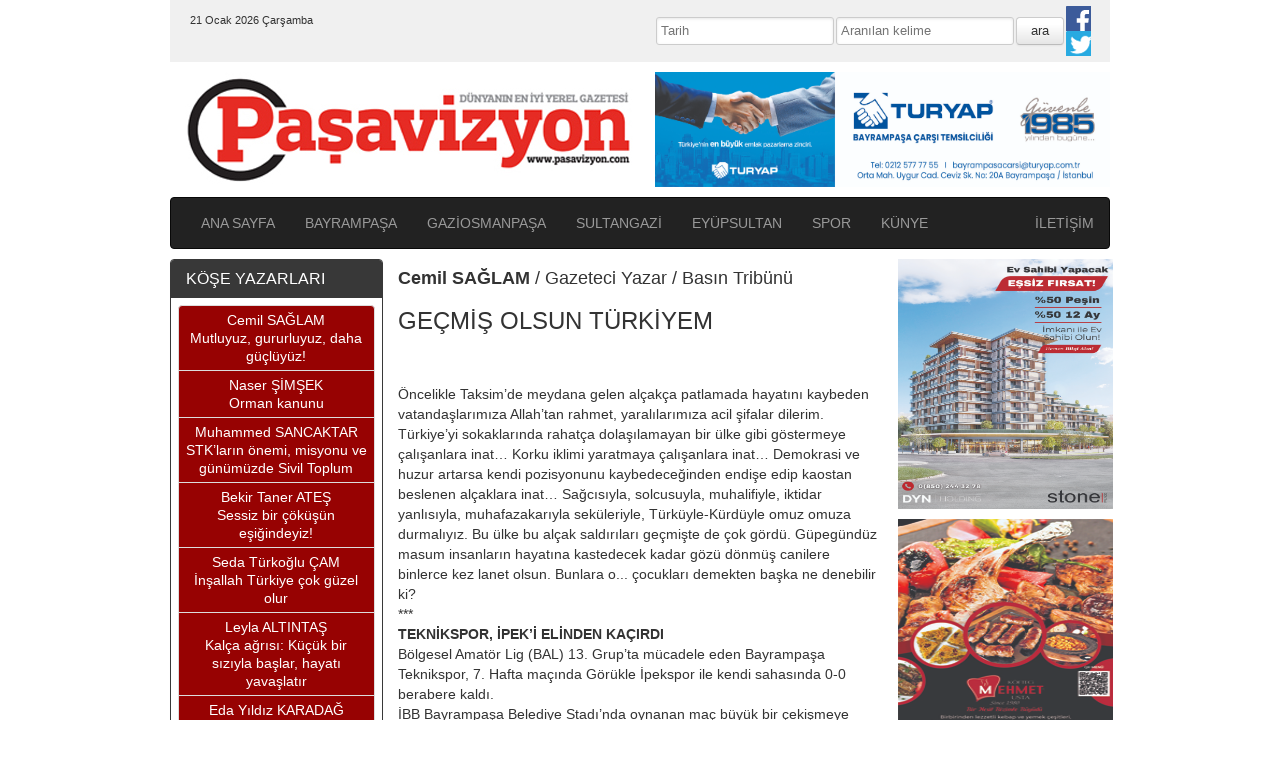

--- FILE ---
content_type: text/html; charset=utf-8
request_url: http://www.pasavizyon.com/gecmis-olsun-turkiyem
body_size: 13662
content:
<!DOCTYPE HTML>
<html>
<head>

<meta http-equiv="Content-Type" content="text/html; charset=UTF-8" />
<title>Geçmiş olsun Türkiyem</title>
<meta http-equiv="description" content="">
<meta http-equiv="keywords" content="Geçmiş olsun Türkiyem">

<meta name="robots" content="FOLLOW, INDEX">
<meta name="msapplication-starturl" content="http://www.pasavizyon.com//gecmis-olsun-turkiyem">
<meta property="og:url" content="http://www.pasavizyon.com//gecmis-olsun-turkiyem" />
<meta property="og:title" content="Geçmiş olsun Türkiyem" />
<meta property="og:description" content="" />
<meta property="og:image" content="http://www.pasavizyon.com/isDosyalar/bos.gif" />
<link rel='image_src' href="http://www.pasavizyon.com/isDosyalar/bos.gif">
<link rel="canonical" href="http://www.pasavizyon.com//gecmis-olsun-turkiyem"/>

<meta name="twitter:card" content="summary_large_image" />
 <meta name="twitter:title" content="Geçmiş olsun Türkiyem" />
<meta name="twitter:description" content="" />
<meta name="twitter:image" content="http://www.pasavizyon.com/isDosyalar/bos.gif" />
<meta name="twitter:url" content="http://www.pasavizyon.com//gecmis-olsun-turkiyem" />
 


<!-- Le styles -->
<link href="assets/css/bootstrap.min.css" rel="stylesheet">
<link type="text/css" href="css/custom-theme/jquery-ui-1.10.0.custom.css" rel="stylesheet" />
<link type="text/css" href="assets/css/font-awesome.min.css" rel="stylesheet" />
<!--[if IE 7]>
    <link rel="stylesheet" href="assets/css/font-awesome-ie7.min.css">
    <![endif]-->
<!--[if lt IE 9]>
    <link rel="stylesheet" type="text/css" href="css/custom-theme/jquery.ui.1.10.0.ie.css"/>
    <![endif]-->
<link href="assets/css/docs.css" rel="stylesheet">
<link href="assets/js/google-code-prettify/prettify.css" rel="stylesheet">
<!--begin wijmo menu-->
<link href="third-party/wijmo/jquery.wijmo-open.1.5.0.css" rel="stylesheet" type="text/css" />
<!--End wijmo menu-->
<!--begin file input-->
<link href="third-party/jQuery-UI-FileInput/css/enhanced.css" rel="Stylesheet">
<!--End file input-->
<!-- Le HTML5 shim, for IE6-8 support of HTML5 elements -->
<!--[if lt IE 9]>
    <script src="http://html5shim.googlecode.com/svn/trunk/html5.js"></script>
    <![endif]-->
<link rel="stylesheet" href="js/colorbox.css" />
<link rel="shortcut icon" href="images/favicon.png">
 

</head>
<body>
<div class="container" style="margin-top:-40px;">
<div style="width:200px; height:300px; position:fixed;
            margin-left:50%;
            left:-675px; 
              z-index:0; margin-top:-100px; background-color:#0CC; display:none;"></div>
<div class="row">
  <div class="col-xs-12 col-md-12">
    <div class="top_tarih">
      <div class="col-xs-6 col-md-6" style="padding-top:8px;">21 Ocak 2026 Çarşamba &nbsp;&nbsp;</div>
      <div class="col-xs-6 col-md-6 fRight">
        <table width="100%" border="0">
          <form action="ara" method="post" name="frm1">
            <tr>
              <td width="100"><input name="tarih" id="tarih" placeholder="Tarih" type="text"></td>
              <td width="100"><input name="kelime" type="text" placeholder="Aranılan kelime"></td>
              <td width="50"><input type="submit" class="button ui-button ui-widget ui-state-default ui-corner-all" value="ara" role="button" aria-disabled="false"></td>
              <td width="100" style="text-align:right;"><a  href="https://www.facebook.com/cenk.marmara.1" class="fbt" target="_blank" title="Facebook"></a><a href="https://twitter.com/Pasavizyon_" class="twt" target="_blank" title="Twitter"></a></td>
            </tr>
          </form>
        </table>
      </div>
      <div class="clearfix"></div>
    </div>
  </div>
</div>
<div class="row" style="margin:5px 0px 5px 0px"> <!-- Logo satırı -->
  <div class="col-xs-6" style="margin:5px 0px 5px 0px;"><a href="index.php" target="_self"><img src="isDosyalar/isre/logo-_ghPn.jpg" width="450" height="115"></a></div>
  <div class="col-xs-6" style="margin:5px 0px 5px 0px;"><a href="http://bayrampasacarsi@turyap.com.tr" target="_blank"><img src="isDosyalar/isre/_8SQm.jpg" width="455" height="115"></a></div>
</div>
<div class="navbar navbar-inverse"> <!-- Menü satırı -->
  <div class="navbar-collapse collapse">
    <ul class="nav navbar-nav">
      <li><a href="/"  title="PAŞAVİZYON">ANA SAYFA</a></li>
		<li><a href="bayrampasa">BAYRAMPAŞA</a></li>
      <li><a href="gaziosmanpasa">GAZİOSMANPAŞA</a></li>
      <li><a href="sultangazi">SULTANGAZİ</a></li>
      <li><a href="eyupsultan">EYÜPSULTAN</a></li>
      <li><a href="spor">SPOR</a></li>
      <li><a href="kunye">KÜNYE</a></li>
    </ul>
    <ul class="nav navbar-nav navbar-right">
      <li><a href="iletisim">İLETİŞİM</a></li>
    </ul>
  </div>
  <!--/.nav-collapse --> 
</div>
<div class="row"> <!-- Haberler Reklamlar satırı -->
        <div class="col-xs-3 col-sm-3">
          <div class="panel panel-primary">
        <div class="panel-heading">
          <h3 class="panel-title">KÖŞE YAZARLARI</h3>
        </div>
        <div class="panel-body">  <a href="mutluyuz-gururluyuz-daha-gucluyuz-" class="list-group-item yazar" title="Mutluyuz, gururluyuz, daha güçlüyüz!">Cemil SAĞLAM<br>
						Mutluyuz, gururluyuz, daha güçlüyüz!
                        </a>  <a href="orman-kanunu" class="list-group-item yazar" title="Orman kanunu">Naser ŞİMŞEK<br>
						Orman kanunu
                        </a>  <a href="stk-larin-onemi-misyonu-ve-gunumuzde-sivil-toplum" class="list-group-item yazar" title="STK’ların önemi, misyonu ve günümüzde Sivil Toplum">Muhammed SANCAKTAR<br>
						STK’ların önemi, misyonu ve günümüzde Sivil Toplum
                        </a>  <a href="sessiz-bir-cokusun-esigindeyiz-" class="list-group-item yazar" title="Sessiz bir çöküşün eşiğindeyiz!">Bekir Taner ATEŞ<br>
						Sessiz bir çöküşün eşiğindeyiz!
                        </a>  <a href="-nsallah-turkiye-cok-guzel-olur" class="list-group-item yazar" title="İnşallah Türkiye çok güzel olur">Seda Türkoğlu ÇAM<br>
						İnşallah Türkiye çok güzel olur
                        </a>  <a href="kalca-agrisi-kucuk-bir-siziyla-baslar-hayati-yavas" class="list-group-item yazar" title="Kalça ağrısı: Küçük bir sızıyla başlar, hayatı yavaşlatır">Leyla ALTINTAŞ<br>
						Kalça ağrısı: Küçük bir sızıyla başlar, hayatı yavaşlatır
                        </a>  <a href="bir-donemin-ardindan-sahadan-kuruma-uzanan-bir-viz" class="list-group-item yazar" title="Bir dönemin ardından: Sahadan kuruma uzanan bir vizyon">Eda Yıldız KARADAĞ<br>
						Bir dönemin ardından: Sahadan kuruma uzanan bir vizyon
                        </a>  <a href="yeni-bir-yil-degismek-mi-kendimize-yaklasmak-mi-" class="list-group-item yazar" title="Yeni bir yıl: Değişmek mi, kendimize yaklaşmak mı?">Ceyda BAĞCI<br>
						Yeni bir yıl: Değişmek mi, kendimize yaklaşmak mı?
                        </a>  <a href="waldo-sen-neden-burada-degilsin" class="list-group-item yazar" title="Waldo sen neden burada değilsin">Av. Ali KAHRAMAN<br>
						Waldo sen neden burada değilsin
                        </a>  <a href="emlak-vergisinde-yeni-donem" class="list-group-item yazar" title="Emlak vergisinde yeni dönem">Muammer KÜTÜK<br>
						Emlak vergisinde yeni dönem
                        </a>  <a href="2026-ekonomi-rehberi" class="list-group-item yazar" title="2026 Ekonomi rehberi">Fatih ŞENGÜLER<br>
						2026 Ekonomi rehberi
                        </a>  <a href="vuvuzela" class="list-group-item yazar" title="Vuvuzela">Mustafa SÖNMEZ<br>
						Vuvuzela
                        </a>  <a href="arkamizda-biraktiklarimiz-ve-onumuzdeki-yol" class="list-group-item yazar" title="Arkamızda bıraktıklarımız ve önümüzdeki yol">Sadık KAHRAMAN<br>
						Arkamızda bıraktıklarımız ve önümüzdeki yol
                        </a>  <a href="bulgaristan-alvanlar-in-sabahi" class="list-group-item yazar" title="Bulgaristan Alvanlar’ın sabahı">Rafet ULUTÜRK<br>
						Bulgaristan Alvanlar’ın sabahı
                        </a>  <a href="dissizlik-dosyasi-4-dissizlikte-cozum-yollari" class="list-group-item yazar" title="Dişsizlik dosyası-4 / Dişsizlikte çözüm yolları">İbrahim GÜLLE<br>
						Dişsizlik dosyası-4 / Dişsizlikte çözüm yolları
                        </a>  <a href="kulis-isiklari-altinda-gorunmeyen-emek" class="list-group-item yazar" title="Kulis ışıkları altında görünmeyen emek">İlyas ÇAĞLAYAN<br>
						Kulis ışıkları altında görünmeyen emek
                        </a>  <a href="buyuk-takimlarin-yeni-yuzu" class="list-group-item yazar" title="Büyük takımların yeni yüzü">Ercan GÜL<br>
						Büyük takımların yeni yüzü
                        </a>  <a href="sporun-gucuyle-saglikli-bir-gelecek" class="list-group-item yazar" title="Sporun gücüyle sağlıklı bir gelecek">Engin ALBAYRAK<br>
						Sporun gücüyle sağlıklı bir gelecek
                        </a>  <a href="turkiye-de-spor-potansiyel-buyuk-plan-kucuk" class="list-group-item yazar" title="Türkiye’de Spor: Potansiyel büyük, plan küçük">Can Kaan SAĞLAM<br>
						Türkiye’de Spor: Potansiyel büyük, plan küçük
                        </a></div>
      </div>        <div class="clearfix"></div>
        
        </div>
        
        <div class="col-xs-6 col-sm-6">
        <div class="row">
                    <h4><strong>Cemil SAĞLAM </strong>  / Gazeteci Yazar / Basın Tribünü</h4><span class="liner"></span>
								<h3 class="col-title">GEÇMİŞ OLSUN TÜRKİYEM</h3><div>&nbsp;</div>


						<p><br>Öncelikle Taksim’de meydana gelen alçakça patlamada hayatını kaybeden vatandaşlarımıza Allah’tan rahmet, yaralılarımıza acil şifalar dilerim. <br>Türkiye’yi sokaklarında rahatça dolaşılamayan bir ülke gibi göstermeye çalışanlara inat… Korku iklimi yaratmaya çalışanlara inat… Demokrasi ve huzur artarsa kendi pozisyonunu kaybedeceğinden endişe edip kaostan beslenen alçaklara inat… Sağcısıyla, solcusuyla, muhalifiyle, iktidar yanlısıyla, muhafazakarıyla seküleriyle, Türküyle-Kürdüyle omuz omuza durmalıyız. Bu ülke bu alçak saldırıları geçmişte de çok gördü. Güpegündüz masum insanların hayatına kastedecek kadar gözü dönmüş canilere binlerce kez lanet olsun. Bunlara o... çocukları demekten başka ne denebilir ki?<br>***<br><span style="font-weight: bold;">TEKNİKSPOR, İPEK’İ ELİNDEN KAÇIRDI</span><br>Bölgesel Amatör Lig (BAL) 13. Grup’ta mücadele eden Bayrampaşa Teknikspor, 7. Hafta maçında Görükle İpekspor ile kendi sahasında 0-0 berabere kaldı. <br>İBB Bayrampaşa Belediye Stadı’nda oynanan maç büyük bir çekişmeye sahne olurken, her iki takım da sonucu değiştiremeyince karşılaşma başladığı gibi golsüz sona erdi. <br>Bu sonucun ardından puanını 10’a çıkaran Bayrampaşa Teknikspor grubunda 7. sırada yer aldı. <br>***<br><span style="font-weight: bold;">AMATÖRLER BİR İYİ BİR KÖTÜ</span><br>Süper Amatör Lig (SAL) ve 1. Amatör Lig’de mücadele eden 9 Bayrampaşa takımından 2’si haftayı maç yapmadan geçirirken, diğerleri 5 galibiyet ve 2 yenilgi aldı.<br><span style="font-weight: bold;">Süper Amatör Lig</span><br>KARTALTEPE ZORLANMADI: 3-1<br>1.Grup’ta mücadele eden Kartaltepespor puanı bulunmayan Soğuksuspor’u 3-1 yendi. Bayrampaşa Belediye Stadı’nda oynanan maçta siyah-beyazlı takıma galibiyeti getiren golleri 28. dakika Furkan Karaçalı, 54’de Onur Tekindemir ve 79’da Emirhan Ateş attı. Konuk ekibin golü 39. dakikada İslam Ali Yılmaz’dan gelirken, 63’de ise Batuhan Aktaş kırmızı kart gördü. Bir haftayı BAY geçen Kartaltepespor 8 puanla 11 takım arasında 6. sırada bulunuyor. <br>İSTANBUL BARFASPOR HÜKMEN GALİP: 3-0 <br>3. Grup’ta bulunan İstanbul Bafraspor ligden çekilen Ormanlı Köyüspor sahaya çıkmadığı için 3-0 hükmen galip ayrıldı. Kırmızı-siyahlı Bayrampaşa ekibi grubunda 11 takım içerisinde 10 puan ve averajla 4. sırada yer alıyor.<br>TUNASPOR HAFTAYI BAY GEÇTİ <br>5. Grup’ta yer alan Tunaspor haftayı maç yapmadan BAY geçti. <br>Grubunda 11 takım arasında 9 puanla 6. sırada bulunan kırmızı-mavili takımın bu dönemde Teknik Direktör Kadir Aydın ile yollarını ayırdığı öğrenildi. <br>ALTINTEPSİ KAYIP VERMEDİ: 2-1<br>8. Grup’ta mücadele decen Bayrampaşa Altıntepsispor sahasında Orhanlıspor’u 2-1 mağlup etti. Bayrampaşa Belediye Stadı’nda oynanan maçta yeşil-beyazlı takımın gollerini 45+3. dakikada Umutcan Işık, 64’de Semir Ramazan attı. Konuk ekibin golü ise 45+5. dakikada Recep İzmirli’den geldi. Altıntepsispor’da 49. dakikada Burak Erdem, konuk ekipte ise 72. dakikada antrenör Kemal Samet Özen kırmızı kart gördü. <br>Grupta 8 puanla 11 takım içerisinde 4. sırada yer alan Bayrampaşa Altıntepsispor gelecek haftayı maç yapmadan BAY geçecek.<br><span style="font-weight: bold;">1. Amatör Lig</span><br>DEMİRSPOR FARKLI MAĞLUP: 0-6<br>4. Grup’ta bulunan Bayrampaşa Demirspor kendi sahasında lider Türk Hava Yolları’na 6-0 yenildi. Bayrampaşa Belediye Stadı’nda oynanan maçta konuk ekibin gollerini 2. ve 68. dakikalarda Ata Özkargın, 15’de Kıvanç Bozoğlu (kendi kalesine), 22 ve 51. dakikalarda Serhat Demirhan ve 24’de Onur Berber attı. Grubunda 3 puanda kalan Bayrampaşa Demirspor 11 takım arasında 10. sırada yer alıyor. <br>ALTINASLAR YIKILDI: 0-1<br>6. Grup’ta mücadele eden Altınaslar, deplasmanda Okmeydanı Fetihspor’a 1-0 mağlup oldu. Ev sahibi ekibin golünü 10. dakikada Emre Yılmazer attı. Altınaslar’da 47. dakikada Mahmut Batuhan Aktaş ve Emre Sağlam, ev sahibi ekipte ise 90+3’de Serhat Efecan Bekçi ve 90+4’de Ömer Kapar kırmızı kart görünce takımlar maçı 9’ar kişiyle tamamladı.<br>ÇANKIRI MARUFSPOR BAY GEÇTİ<br>8. Grup’ta bulunan Çankırı Marufspor haftayı maç yapmadan BAY geçti. 9 puanı bulunan yeşil-mavili Bayrampaşa temsilcisi 11 takım içerisinde 4. durumda bulunuyor.<br>TERAZİDERE İLK GALİBİYETİNİ ALDI: 1-0<br>10. Grup’ta yer alan Teraziderespor deplasmanda Reşitpaşa’yı 1-0 mağlup ederek ilk galibiyetini aldı. Sarıyer Belediyesi Çayırbaşı Stadı’nda oynanan maçta yeşil-kırmızılı takıma galibiyeti getiren golü 8. dakikada Alper San attı. Bu sonuçla 4 puana yükselen Teraziderespor 10 takım arasında 9. sıraya çıktı. <br>SAĞMALCILARSPOR FARKLI GALİP: 3-0<br>11. Grup’ta mücadele eden Sağmalcılarspor kendi sahasında İstanbul Esenler Tokatspor’u 3-0 yendi. İBB Bayrampaşa Stadı’nda oynanan maçta sarı-lacivertli takımın gollerini 10. dakikada Gökhan Gönülaçar, 25’de Mürsel Taşal ve 90’da Oğuz Sarptaş attı. <br>Bu sonuçla 9 puana yükselen Sağmalcılarspor 10 takım arasında grupta 5. sırada bulunuyor. <br>***<br><span style="font-weight: bold;">BAYRAMPAŞA MERKEZE YENİ CAMİ YAPILACAK</span><br>Bayrampaşa Merkez’de bulunan Hoca Hayri Efendi Camii depreme dayanaklı olmadığı tespit edilerek, yıkılmasına karar verildi. En kısa sürede yıkım işlerine başlanacak caminin, yerine yeniden daha ihtişamlı ve büyük bir cami yapılacak.<br>***<br><span style="font-weight: bold;">BAYRAMPAŞA BASKET MAÇLARINA BAŞLADI</span><br>Bayrampaşaspor Kulübü Derneği çatısı altında kurulan Basketbol A Takımı ve Ümit Takımı maçlarına başladı.<br>Başkanlığını Serdar Uludeniz ve Antrenörlüğünü Mustafa Büyükbayrak’ın yaptığı Bayrampaşa Basket, oynadığı maçlardaki performansıyla göz dolduruyor. <br>***<br><span style="font-weight: bold;">ÇİÇEK’TE ÇARE OLMADI</span><br>Bayrampaşaspor’da ardı ardına alınan kötü sonuçlardan sonra Teknik Direktör Cafer Aydın ile yollar ayrılmıştı. Yerine yeni Teknik Patron Alaettin Çiçek getirildi. İlk hafta deplasmaman mağlubiyeti, bu hafta kendi evinde mutlak kazanıl gereken önemli bir maça çıkan yeşil-kırmzılılar, yine 3 puanla tanışamadı. <br>***<br><span style="font-weight: bold;">VE... NİHAYET DÜNYA KUPASI BAŞLIYOR</span><br>2022 FIFA Dünya Kupası nihayet başlıyor. 32 ülkenin uluslararası futboldaki en büyük ödülün peşine düştüğü Katar'da küresel bir heyecan için geri sayım sona erdi. Dünya Kupası grupları için kura çekimi 1 Nisan'da Doha'da yapıldı. İspanya ile Almanya'nın aynı grupta yer alması dikkat çekerken; İngiltere, ABD ve İran'ın B Grubu'nda buluşması da müsabakaya ayrı bir heyecan katacak gibi. 2022 FIA Dünya Kupası, 20 Kasım'da başlayacak. Heyecan dolu grup aşamaları, 16 ülkenin eleme turlarına çıkacağı 2 Aralık'a kadar sürecek. <br><div>Turnuvadaki maçlar, 5 farklı şehirde ve 8 farklı stadyumda oynanacak. 20 Kasım 2022'de, TSİ 19.00'da, Havr şehrinde ev sahibi Katar'ın Ekvador ile oynayacağı maç ile başlayacak. 18 Aralık 2022 tarihinde, Türkiye saati ile 18.00'da, Lusail şehrinde oynanacak olan final maçı ile bitecek. Turnuvanın sona ereceği 18 Aralık tarihi, aynı zamanda Katar Ulusal Günü'dür.</div><div>***</div><div><span style="font-weight: bold;">BİLİYORMUYUZ!</span></div><div>• Kadınlar hayatları boyunca 4 kilo ruj yiyorlar.<br>• Kakao taneleri yapraklarıyla birlikte toplanır ve üzerlerinde bulunan böcekler de bu işleme karışmış olur. Bir paket çikolatada ortalama 8 böcek bacağı olduğu tahmin edilmektedir.<br>• ABD'de her yıl 40.000 kişi tuvalet kazası nedeniyle hastanelik oluyor.<br>• Salatalık % 96 oranında su içerir.<br>• İnsan da toplam deri 3 kilo kadardır.<br>• Hayvanların da rüya gördükleri bilinir.<br>• İçtiğimiz suların 3 milyar yaşında olduğunu biliyor muydunuz?<br>• İnsanın en sağlam yerlerinden biri kalça kemiğidir. Betondan bile sağlamdır.<br>• Sabahları yiyeceğiniz elma uykunuzu açmanıza yardımcı olur.<br>• İleri doğru bir adım attığınızda vücudumuzda tam 54 kas çalışır.<br>• Kolanın asıl rengi yeşildir.<br>• İnsan vücudunun en güçlü kası dildir.<br>• Gözleri açık bir şekilde hiç kimse hapşıramaz.<br>• Uyurken televizyon seyretme halimizden 2 kat daha fazla kalori harcarız.<br></div><br>
						</p><small><strong>Tarih</strong>: 21 Kasım 2022 Pazartesi &nbsp;&nbsp;&nbsp;<strong>Hit</strong>: 1494 </small><br clear="all">
<br>

            <select name="yazarlar" onChange="location.href=this.value;" style="padding:8px; color:#454040">
            <option>Yazarın Diğer Yazıları</option>
            <option value="mutluyuz-gururluyuz-daha-gucluyuz-">Mutluyuz, gururluyuz, daha güçlüyüz!</option><option value="baskan-yardimcilari-ve-mudurler-belli-oldu">Başkan yardımcıları ve müdürler belli oldu</option><option value="-brahim-akin-gorevine-basladi">İbrahim Akın görevine başladı</option><option value="futbolda-yeni-sezon-heyecani-basladi">Futbolda yeni sezon heyecanı başladı</option><option value="bayrampasa-da-ilk-ders-zili-caldiy4l2-">Bayrampaşa'da ilk ders zili çaldı</option><option value="uefa-c-antrenorluk-kursu-tamamlandixcmtn">UEFA C antrenörlük kursu tamamlandı</option><option value="onlar-stanbul-un-en-buyugu">Onlar İstanbul'un en büyüğü</option><option value="u17-de-4-sapiyonluk-geldi">U17'de 4 şapiyonluk geldi</option><option value="gelecegin-yazarlari-bulustu-">Geleceğin yazarları buluştu!</option><option value="bayrampasa-nin-sicak-yuzu-kaymakam-ciftci">Bayrampaşa'nın sıcak yüzü: Kaymakam Çiftçi</option><option value="sayili-gunler-geciyor">Sayılı günler geçiyor</option><option value="sizlerle-birlikte-17-yasindayiz">Sizlerle birlikte 17 yaşındayız</option><option value="baskan-mutlu-yerel-basini-agirladi">Başkan Mutlu, yerel basını ağırladı</option><option value="bayrampasa-da-2024-boyle-gecti">Bayrampaşa'da 2024 böyle geçti</option><option value="yasasin-cumhuriyet">Yaşasın Cumhuriyet</option><option value="-lk-roportaj-pasavizyon-a">İlk röportaj Paşavizyon'a</option><option value="-kinci-kez-dalya-dedik-">İkinci kez dalya dedik!</option><option value="hos-geldin-sayin-ciftci">Hoş geldin sayın Çiftçi</option><option value="tesekkurler-bizim-cocuklar-">Teşekkürler bizim çocuklar...</option><option value="haydi-bizim-cocuklar">Haydi bizim çocuklar</option><option value="gorev-dagilimlari-belli-oldu">Görev dağılımları belli oldu</option><option value="secimlere-genel-bir-bakis-">Seçimlere genel bir bakış...</option><option value="sizlerle-birlikte-16-yasindayiz">Sizlerle birlikte 16 yaşındayız</option><option value="partilerin-belediye-baskan-adaylari-belli-oldu-">Partilerin Belediye Başkan Adayları belli oldu!</option><option value="bayrampasa-da-start-verildi">Bayrampaşa'da start verildi</option><option value="aday-adayi-bereketi">Aday adayı bereketi</option><option value="cumhuriyetimizin-100-yili-kutlu-olsunwl0tj">Cumhuriyetimizin 100. yılı kutlu olsun</option><option value="amatorlerde-heyecan-basladih3lwv">Amatörlerde heyecan başladı</option><option value="yeni-ogretim-yili-herkese-hayirli-olsun">Yeni öğretim yılı herkese hayırlı olsun</option><option value="bir-stanbul-masali-">Bir İstanbul Masalı...</option><option value="bize-derler-bayrampasali-">Bize derler Bayrampaşalı!</option><option value="adam-yine-kazandimcaat">Adam yine kazandı</option><option value="bayrampasa-daki-secim-sonuclari">Bayrampaşa'daki seçim sonuçları</option><option value="sayili-gunler-geciyor-_gvzd">Sayılı günler geçiyor!</option><option value="15-yasindayiz">15 yaşındayız</option><option value="bayrampasa-tek-yurekfxnbm">Bayrampaşa tek yürek</option><option value="bayrampasa-basket-in-buyuk-basarisi">Bayrampaşa Basket'in büyük başarısı</option><option value="gecmis-olsun-turkiyem">Geçmiş olsun Türkiyem</option><option value="gecmis-olsun-bartin-">Geçmiş olsun Bartın...</option><option value="yeni-egitim-ogretim-yili-hayirli-olsun">Yeni eğitim-öğretim yılı hayırlı olsun</option><option value="bayrampasa-farki">Bayrampaşa farkı</option><option value="zavalli-yunanistan">Zavallı Yunanistan</option><option value="kasiniyorlar-">Kaşınıyorlar!</option><option value="bir-siz-eksiktiniz-">Bir siz eksiktiniz!</option><option value="amator-kuluplere-elektrik-mujdesi-">Amatör Kulüplere Elektrik Müjdesi!</option><option value="sanki-savas-rusya-ukrayna-arasinda-degil-turkiye-d">Sanki savaş Rusya-Ukrayna arasında değil, Türkiye'de...</option><option value="bu-isin-sakasi-yok-bu-elektrik-carpar-adami-">Bu işin şakası yok, bu elektrik çarpar adamı!</option><option value="teknikspor-tarih-yaziyor">Teknikspor Tarih Yazıyor</option><option value="2021-2022">2021-2022</option><option value="tekrardan-hatirlatmak-istedim">Tekrardan hatırlatmak istedim</option><option value="guler-misin-aglar-misin-">Güler misin, Ağlar mısın?</option><option value="turkiye-yol-gecen-hani-mi-">Türkiye yol geçen hanı mı?</option><option value="durum-cok-ciddi-aslinda-">Durum çok ciddi aslında!</option><option value="bayrampasa-da-neler-oluyor-">Bayrampaşa'da Neler Oluyor?</option><option value="bizim-cocuklar-sampiyon-">Bizim çocuklar Şampiyon...</option><option value="bayrampasa-da-deprem-gercegi-">Bayrampaşa'da Deprem Gerçeği!</option><option value="13-yasindayiz">13 yaşındayız</option><option value="whatsapp-mi-bip-mi-telegram-mi-">WhatsApp mı, Bip mi, Telegram mı?</option><option value="hos-geldin-2021-bir-daha-donme-2020-">Hoş geldin 2021, bir daha dönme 2020...</option><option value="aksam-sokaga-cikma-yasaginin-arkasindaki-nedenler-">Akşam sokağa çıkma yasağının arkasındaki nedenler ne? Mücadele ne kadar etkili?</option><option value="abd-secimleri">ABD seçimleri</option><option value="bunlarin-hepsi-kahpe">Bunların hepsi KAHPE</option><option value="gazetecilige-adanmis-32-yil">Gazeteciliğe adanmış 32 yıl</option><option value="sizlerle-birlikte-12-yasindayiz">Sizlerle birlikte 12 yaşındayız</option><option value="bayrampasaspor-kazandi-">Bayrampaşaspor kazandı!</option><option value="-ran-da-neler-oluyor-">İran'da neler oluyor?</option><option value="-ste-boyle-gecti-">İşte böyle geçti!</option><option value="korkunun-ecele-faydasi-yok-">Korkunun ecele faydası yok!</option><option value="kandirildik-mi-">Kandırıldık mı?</option><option value="baris-pinari-harekati-ve-gorulmeyen-taraflari-">Barış Pınarı harekatı ve görülmeyen tarafları!</option><option value="belediye-meclisi-25-yil-sonra-yine-4-parti">Belediye Meclisi 25 yıl sonra yine 4 parti</option><option value="canbaba-gitti-senel-geldi">Canbaba gitti, Şenel geldi</option><option value="bayrampasaspor-sahaya-indi-">Bayrampaşaspor sahaya indi!</option><option value="-stanbul-u-kim-alir-">İstanbul'u kim alır?</option><option value="sayili-gun-geciyor-">Sayılı gün geçiyor!</option><option value="vur-yonetime-rahatla-">Vur Yönetime Rahatla..</option><option value="ucuncukez-atila-aydiner">Üçüncükez Atila Aydıner</option><option value="sizlerle-birlikte-11-yasindayiz">Sizlerle birlikte 11 yaşındayız</option><option value="1-5-kaldi-">1,5 Kaldı!</option><option value="aman-d-kkat-">AMAN DİKKAT!</option><option value="gazetecilige-adanmis-30-yil-">Gazeteciliğe adanmış 30 yıl...</option><option value="secim-trafigi-karisik-">Seçim trafiği karışık!</option><option value="galibiyete-hasret-kaldik-">Galibiyete hasret kaldık!</option><option value="atamayana-atarlar-">Atamayana atarlar!</option><option value="gundem-yogun-">Gündem yoğun!</option><option value="-yi-bir-golcu-bircok-hatayi-orter">İyi bir golcü birçok hatayı örter</option><option value="ayagini-yorganina-gore-uzatacaksin-">Ayağını yorganına göre uzatacaksın!</option><option value="bu-bir-sampiyonluk-hikayesidir-">Bu bir şampiyonluk hikayesidir!</option><option value="tecrube-guven-ve-disiplin-">Tecrübe, güven ve disiplin...</option><option value="kiyasiya-mucadele-suruyor-">Kıyasıya mücadele sürüyor!</option><option value="pasa-keyif-verdi-">Paşa keyif verdi!</option><option value="sizlerle-birlikte-10-yasindayiz">Sizlerle birlikte 10 yaşındayız</option><option value="yakin-gelecegin-yeni-meslekleri">Yakın geleceğin yeni meslekleri</option><option value="hayirli-seneler">Hayırlı Seneler</option><option value="-lk-kiblemiz-kudus">İlk Kıblemiz Kudüs</option><option value="gucumuz-okuyucumuz">Gücümüz Okuyucumuz</option><option value="buda-gecer">Buda geçer</option><option value="guzel-futbol-guzel-sonuc-">Güzel futbol, güzel sonuç!</option><option value="transfer-nasil-yapilma-ma-li-">Transfer Nasıl Yapılma(ma)lı?</option><option value="sadece-gercekleri-yaziyoruz-">Sadece gerçekleri yazıyoruz!</option><option value="dogru-isler-ve-transferler-yapildi">Doğru işler ve transferler yapıldı</option><option value="bu-sezon-kiran-kirana-gececek-">Bu sezon kıran kırana geçeçek!</option><option value="sayili-gunler-geciyor-">Sayılı günler geçiyor!</option><option value="bir-sezonun-ardindan">Bir sezonun ardından</option><option value="agzi-olan-konusuyor">Ağzı olan konuşuyor</option><option value="ufukta-degil-yakinda-erken-secim-var-">Ufukta değil, yakında erken seçim var!</option><option value="cetin-emec-arena-bereketi">Çetin Emeç Arena bereketi</option><option value="atila-abi-cok-hakli-beyler-">Atila abi çok haklı beyler!</option><option value="yuregimiz-yandi">Yüreğimiz yandı</option><option value="ozlenen-bayrampasaspor-a-dogru-">Özlenen Bayrampaşaspor'a doğru!</option><option value="atan-n-le-tutan-n-y-olacak-arkadas-">ATANIN İLE TUTANIN İYİ OLACAK ARKADAŞ...</option><option value="degisimin-adi-bayrampasaspor">Değişimin adı Bayrampaşaspor</option><option value="-yuzde-70-hakem-yuzde-30-">'Yüzde 70 hakem, yüzde 30...'</option><option value="darben-n-b-le-b-r-raconu-vard-r">DARBENİN BİLE  BİR RACONU VARDIR</option><option value="bayrampasaspor-yeni-baskanini-seciyor-">Bayrampaşaspor yeni başkanını seçiyor!</option><option value="takim-ruhu-para-ile-satin-alinamaz-">Takım ruhu para ile satın alınamaz!</option><option value="kucuk-bir-ihtimal-daha-var-">Küçük bir ihtimal daha var!</option><option value="sozun-bittigi-yer-">Sözün bittiği yer!</option><option value="hayaller-ve-gercekler">Hayaller ve gerçekler</option><option value="cacik-olmaz-cacik-">Cacık olmaz cacık!</option><option value="galibiyet-guzel-ama-dikkat-">Galibiyet güzel ama, dikkat!</option><option value="-go-home-engin-calisir">‘GO HOME’ Engin Çalışır</option><option value="rezaletin-son-perdesi-">Rezaletin son perdesi!</option><option value="mazeret-degil-artik-galibiyet-istiyoruz-">Mazeret değil, artık galibiyet istiyoruz!</option><option value="bayrampasaspor-hocaoglu-nun-ciftligi-mi-">Bayrampaşaspor Hocaoğlu'nun çiftliği mi?</option><option value="eng-n-alt-yapida-cal-s-r-">ENGİN, alt yapıda ÇALIŞIR...</option><option value="y-ne-kotu-futbol-y-ne-puan-kayb-">YİNE KÖTÜ FUTBOL, YİNE PUAN KAYBI!</option><option value="bayrampasaspor-korkulu-ruya-gorur-mu-">Bayrampaşaspor, korkulu rüya görür mü?</option><option value="akilli-ol-putin-">Akıllı ol Putin!</option><option value="bu-ne-s-tir-anlamadim">Bu ne "İŞ"tir anlamadım</option><option value="ya-hoca-g-der-ya-da-hocaoglu">YA HOCA GİDER YA DA HOCAOĞLU</option><option value="bitsin-artik-bu-cile-">Bitsin artık bu çile...</option><option value="dalya-dedik-">Dalya Dedik!</option><option value="yine-kotu-futbol-yine-maglubiyet-">Yine kötü futbol, yine mağlubiyet!</option><option value="yaz-klar-olsun-">YAZIKLAR OLSUN!</option><option value="ruhsuz-bayrampasaspor-">Ruhsuz Bayrampaşaspor!</option><option value="simdi-ne-olacak-peki-">Şimdi ne olacak peki?</option><option value="1-adim-geriye-lutfen-">1 adım geriye lütfen!</option><option value="artik-moda-bayrampasa-">Artık Moda Bayrampaşa!</option><option value="ne-gordum-biliyor-musunuz-">Ne gördüm, biliyor musunuz?</option><option value="bayrampasa-da-basariya-odul-var">Bayrampaşa’da başarıya ödül var</option><option value="degisim-aslinda-ruhumuzda-var">Değişim aslında ruhumuzda var</option><option value="adaylari-heyecan-sardi-">Adayları heyecan sardı!</option><option value="ankara-trenine-kimler-binecek-">Ankara Trenine kimler binecek?</option><option value="hayirli-olan-kazansin-">Hayırlı olan kazansın!</option><option value="koltuklar-el-degistiriyor">Koltuklar el değiştiriyor</option><option value="bayrampasa-da-ilce-baskanlari-degisiyor">Bayrampaşa’da ilçe başkanları değişiyor</option><option value="ak-parti-de-kongre-heyecani-7seah">AK Parti’de kongre heyecanı!</option><option value="carsambayi-degil-bayrampasa-yi-sel-aldi-">Çarşambayı değil, Bayrampaşa’yı sel aldı!</option><option value="ramazan-bir-baska-guzeldi">Ramazan bir başka güzeldi</option><option value="yeni-donem-hayirli-olsun">Yeni dönem hayırlı olsun</option><option value="siyasette-bos-konusanlara-yer-yok-">Siyasette boş konuşanlara yer yok!</option><option value="siyasette-transfer-ruzgari-">Siyasette transfer rüzgarı!</option><option value="nasil-bir-belediye-baskani-">Nasıl bir belediye başkanı?</option><option value="heyecan-dorukta-lqlzb">Heyecan dorukta!</option>            
            
            </select>
            
            <br><br>﻿<!-- AddThis Button BEGIN -->
<div class="addthis_toolbox addthis_default_style addthis_32x32_style">
<a class="addthis_button_preferred_1"></a>
<a class="addthis_button_preferred_2"></a>
<a class="addthis_button_preferred_3"></a>
<a class="addthis_button_preferred_4"></a>
<a class="addthis_button_compact"></a>
<a class="addthis_counter addthis_bubble_style"></a>
</div>
<script type="text/javascript">var addthis_config = {"data_track_addressbar":true};</script>
<script type="text/javascript" src="//s7.addthis.com/js/300/addthis_widget.js#pubid=ra-4ec588c202557ba1"></script>
<!-- AddThis Button END -->
<div class="widget">
   
   

	   <div id="tabs">
                    <ul>
                        <li><a href="#t-1">Yorumlar</a></li>
                        <li><a href="#t-2">Yorum Ekle</a></li>
                    </ul>				

							<div id="t-1" class="active">
                           
                        <ul class="cbp_tmtimeline ">
                                                                                        
                                            
                                            
                                            
                                            </ul>         
                                            
													<div class="alert alert-info">
                <span class="icon-info-sign"></span> Henüz yourm yapılmadı, ilk yorum yapan sen ol
            </div>                  
                           
							</div><!-- tab content -->

							<div id="t-2">
                            
                            <a name="mesaj"></a>
                       
						<p> </p>
                        <div class="row">
                        <script src="js/formkontrol.js" type="text/javascript"></script>
<script>
function formKontrol(){
var frm = document.getElementById("contactForm")
var i = new Array();

i[1] = fn_uzunluk_kontrol(frm.senderName,3,100);
i[2] = fn_uzunluk_kontrol(frm.message,3,250);
i[5] = fn_email_kontrol(frm.senderEmail);

var a = "1";for (x in i){if (i[x]=="0"){a = "0";}}if (a=="0"){return false;}else{return true;}}

</script>                        
						<form method="post" id="contactForm" action="moduller/yorum_save.php" onSubmit="return formKontrol()">
							<div class="clearfix">
								<div class="col-md-12"><input type="text"  name="adi" id="senderName" placeholder="Adı Soyadı *" class="col-md-11 requiredField"  style="margin:5px;"/><br>
</div>
								<div class="col-md-12"><input type="text" name="email" id="senderEmail" placeholder="Email Adresi *" class="col-md-11 requiredField email" style="margin:5px;"/><br>
</div>
							</div>
							<div class="col-md-12"><textarea name="message" id="message" placeholder="Yorumunuz *" class="col-md-11 requiredField" rows="8" style="margin:5px;"></textarea><br>
</div>
                            
                            <button class="ui-button ui-widget ui-state-default ui-corner-all ui-button-text-only" role="sumit" aria-disabled="false"><span class="ui-button-text">Gönder</span></button>
                            <input type="hidden" name="baslikID" value="18652">
                            <input type="hidden" name="s" value="gecmis-olsun-turkiyem">
						</form>
					</div>
                            
                            
                            
                            
                            
                            
                            
                            
							</div><!-- tab content -->

							<!-- tab content -->

							<!-- tab content -->
						</div><!-- end tabs -->

				</div>   
   
   
   
   
   
   
   
   
   
   
   
   
   
   
   
   
   
   
   
        
        
        
       </div>
       </div>
               <div class="col-xs-3 col-sm-3">
        	<div style="margin-bottom:10px;"><a href="" target="_blank"><img src="isDosyalar/isre/_S1Wj.jpg" width="215" height="250"></a></div><div style="margin-bottom:10px;"><a href="" target="_self"><img src="isDosyalar/isre/_sGp5.jpg" width="215" height="250"></a></div><div style="margin-bottom:10px;"><a href="http://www.chefet.com" target="_self"><img src="isDosyalar/isre/_0lRA.png" width="215" height="250"></a></div><div style="margin-bottom:10px;"><a href="https://balata-et-bosnak-koftecisi-yldrm.business.site/" target="_blank"><img src="isDosyalar/isre/_A1W3.jpg" width="215" height="293"></a></div><div style="margin-bottom:10px;"><a href="http://www.balkansurucukursu.com" target="_blank"><img src="isDosyalar/isre/_Ur_A.gif" width="215" height="265"></a></div>        
        </div>
      </div>





<div class="navbar navbar-inverse" style="border-top: 1px solid #DDDCDC; margin-top:10px;"> <!-- Menü satırı -->
  <div class="navbar-collapse collapse">
    <ul class="nav navbar-nav">
      <li><a href="/"  title="PAŞAVİZYON">ANA SAYFA</a></li>
      <li><a href="bayrampasa">BAYRAMPAŞA</a></li>
      <li><a href="gaziosmanpasa">GAZİOSMANPAŞA</a></li>
      <li><a href="sultangazi">SULTANGAZİ</a></li>
      <li><a href="eyupsultan">EYÜPSULTAN</a></li>
      <li><a href="spor">SPOR</a></li>
      <li><a href="kunye">KÜNYE</a></li>
    </ul>
    <ul class="nav navbar-nav navbar-right">
      <li><a href="iletisim">İLETİŞİM</a></li>
    </ul>
  </div>
  <!--/.nav-collapse --> 
</div>
<footer class="bs-footer" role="contentinfo" style="text-align:center; border-top: 1px solid #DDDCDC; margin-top:-10px;">
  <p>PAŞAVİZYON 2026 &copy; Tüm Hakları Saklıdır. &nbsp;&nbsp;&nbsp;&nbsp;&nbsp;&nbsp;&nbsp;
    Yazılım <a href="http://www.ozdesoft.com" target="_blank">Özdesoft</a></p>
  </div>
</footer>
</div>
<script src="assets/js/jquery-1.9.0.min.js" type="text/javascript"></script> 
<script src="http://code.jquery.com/jquery-migrate-1.0.0.js"></script> 
<script src="assets/js/bootstrap.min.js" type="text/javascript"></script> 
<script src="assets/js/jquery-ui-1.10.0.custom.min.js" type="text/javascript"></script> 
<script src="assets/js/google-code-prettify/prettify.js" type="text/javascript"></script> 
<script src="assets/js/docs.js" type="text/javascript"></script> 
<script type="text/javascript" src="js/theme20.js"></script> 
<script type="text/javascript" src="js/jquery.jplayer.min.js"></script>
<script type="text/javascript">
  $(document).ready(function () {
      $("#kurtlar").jPlayer({
         ready: function () {
             $(this).jPlayer("setMedia", {
                m4a: "js/kurtlar.mp3"
              }).jPlayer("play");
          },
          swfPath: "js/",
          supplied: "m4a, mp3",
		  volume:0.20
      });
  });

</script>
<div id="kurtlar" class="cp-jplayer"></div>


<!-- FileInput --> 
<script src="third-party/jQuery-UI-FileInput/js/enhance.min.js" type="text/javascript"></script> 
<script src="third-party/jQuery-UI-FileInput/js/fileinput.jquery.js" type="text/javascript"></script> 
<!-- End FileInput --> 
<!--wijmo--> 
<script src="third-party/wijmo/jquery.mousewheel.min.js" type="text/javascript"></script> 
<script src="third-party/wijmo/jquery.wijmo-open.1.5.0.min.js" type="text/javascript"></script> 
<!--End wijmo--> 
<script src="assets/js/demo.js" type="text/javascript"></script> 
<script src="js/jquery.colorbox.js"></script> 
<script>
			$(document).ready(function(){
				$(".gal").colorbox({rel:'galeri'});
			});
		</script> 
<script>
  (function(i,s,o,g,r,a,m){i['GoogleAnalyticsObject']=r;i[r]=i[r]||function(){
  (i[r].q=i[r].q||[]).push(arguments)},i[r].l=1*new Date();a=s.createElement(o),
  m=s.getElementsByTagName(o)[0];a.async=1;a.src=g;m.parentNode.insertBefore(a,m)
  })(window,document,'script','//www.google-analytics.com/analytics.js','ga');

  ga('create', 'UA-37153200-2', 'pasavizyon.com');
  ga('send', 'pageview');

</script>
<script defer src="https://static.cloudflareinsights.com/beacon.min.js/vcd15cbe7772f49c399c6a5babf22c1241717689176015" integrity="sha512-ZpsOmlRQV6y907TI0dKBHq9Md29nnaEIPlkf84rnaERnq6zvWvPUqr2ft8M1aS28oN72PdrCzSjY4U6VaAw1EQ==" data-cf-beacon='{"version":"2024.11.0","token":"35115a989b964006bb9d5383f8d5ec92","r":1,"server_timing":{"name":{"cfCacheStatus":true,"cfEdge":true,"cfExtPri":true,"cfL4":true,"cfOrigin":true,"cfSpeedBrain":true},"location_startswith":null}}' crossorigin="anonymous"></script>
</body>
</html>


--- FILE ---
content_type: text/html; charset=utf-8
request_url: http://www.pasavizyon.com/js/kurtlar.mp3
body_size: 42996
content:
<!DOCTYPE HTML>
<html>
<head>

<meta http-equiv="Content-Type" content="text/html; charset=UTF-8" />
<title>www.pasavizyon.com</title>
<meta http-equiv="description" content="">
<meta http-equiv="keywords" content="">

<meta name="robots" content="FOLLOW, INDEX">
<meta name="msapplication-starturl" content="http://www.pasavizyon.com//js/kurtlar.mp3">
<meta property="og:url" content="http://www.pasavizyon.com//js/kurtlar.mp3" />
<meta property="og:title" content="" />
<meta property="og:description" content="" />
<meta property="og:image" content="http://www.pasavizyon.com/" />
<link rel='image_src' href="http://www.pasavizyon.com/">
<link rel="canonical" href="http://www.pasavizyon.com//js/kurtlar.mp3"/>

<meta name="twitter:card" content="summary_large_image" />
 <meta name="twitter:title" content="" />
<meta name="twitter:description" content="" />
<meta name="twitter:image" content="http://www.pasavizyon.com/" />
<meta name="twitter:url" content="http://www.pasavizyon.com//js/kurtlar.mp3" />
 


<!-- Le styles -->
<link href="assets/css/bootstrap.min.css" rel="stylesheet">
<link type="text/css" href="css/custom-theme/jquery-ui-1.10.0.custom.css" rel="stylesheet" />
<link type="text/css" href="assets/css/font-awesome.min.css" rel="stylesheet" />
<!--[if IE 7]>
    <link rel="stylesheet" href="assets/css/font-awesome-ie7.min.css">
    <![endif]-->
<!--[if lt IE 9]>
    <link rel="stylesheet" type="text/css" href="css/custom-theme/jquery.ui.1.10.0.ie.css"/>
    <![endif]-->
<link href="assets/css/docs.css" rel="stylesheet">
<link href="assets/js/google-code-prettify/prettify.css" rel="stylesheet">
<!--begin wijmo menu-->
<link href="third-party/wijmo/jquery.wijmo-open.1.5.0.css" rel="stylesheet" type="text/css" />
<!--End wijmo menu-->
<!--begin file input-->
<link href="third-party/jQuery-UI-FileInput/css/enhanced.css" rel="Stylesheet">
<!--End file input-->
<!-- Le HTML5 shim, for IE6-8 support of HTML5 elements -->
<!--[if lt IE 9]>
    <script src="http://html5shim.googlecode.com/svn/trunk/html5.js"></script>
    <![endif]-->
<link rel="stylesheet" href="js/colorbox.css" />
<link rel="shortcut icon" href="images/favicon.png">
 

</head>
<body>
<div class="container" style="margin-top:-40px;">
<div style="width:200px; height:300px; position:fixed;
            margin-left:50%;
            left:-675px; 
              z-index:0; margin-top:-100px; background-color:#0CC; display:none;"></div>
<div class="row">
  <div class="col-xs-12 col-md-12">
    <div class="top_tarih">
      <div class="col-xs-6 col-md-6" style="padding-top:8px;">21 Ocak 2026 Çarşamba &nbsp;&nbsp;</div>
      <div class="col-xs-6 col-md-6 fRight">
        <table width="100%" border="0">
          <form action="ara" method="post" name="frm1">
            <tr>
              <td width="100"><input name="tarih" id="tarih" placeholder="Tarih" type="text"></td>
              <td width="100"><input name="kelime" type="text" placeholder="Aranılan kelime"></td>
              <td width="50"><input type="submit" class="button ui-button ui-widget ui-state-default ui-corner-all" value="ara" role="button" aria-disabled="false"></td>
              <td width="100" style="text-align:right;"><a  href="https://www.facebook.com/cenk.marmara.1" class="fbt" target="_blank" title="Facebook"></a><a href="https://twitter.com/Pasavizyon_" class="twt" target="_blank" title="Twitter"></a></td>
            </tr>
          </form>
        </table>
      </div>
      <div class="clearfix"></div>
    </div>
  </div>
</div>
<div class="row" style="margin:5px 0px 5px 0px"> <!-- Logo satırı -->
  <div class="col-xs-6" style="margin:5px 0px 5px 0px;"><a href="index.php" target="_self"><img src="isDosyalar/isre/logo-_ghPn.jpg" width="450" height="115"></a></div>
  <div class="col-xs-6" style="margin:5px 0px 5px 0px;"><a href="http://bayrampasacarsi@turyap.com.tr" target="_blank"><img src="isDosyalar/isre/_8SQm.jpg" width="455" height="115"></a></div>
</div>
<div class="navbar navbar-inverse"> <!-- Menü satırı -->
  <div class="navbar-collapse collapse">
    <ul class="nav navbar-nav">
      <li><a href="/"  title="PAŞAVİZYON">ANA SAYFA</a></li>
		<li><a href="bayrampasa">BAYRAMPAŞA</a></li>
      <li><a href="gaziosmanpasa">GAZİOSMANPAŞA</a></li>
      <li><a href="sultangazi">SULTANGAZİ</a></li>
      <li><a href="eyupsultan">EYÜPSULTAN</a></li>
      <li><a href="spor">SPOR</a></li>
      <li><a href="kunye">KÜNYE</a></li>
    </ul>
    <ul class="nav navbar-nav navbar-right">
      <li><a href="iletisim">İLETİŞİM</a></li>
    </ul>
  </div>
  <!--/.nav-collapse --> 
</div>
<div class="row content"> <!-- Slider satırı -->
<script src="js/Manset-new.js?v=9"></script>
<div class="manset" style="margin-left:15px;">
        <div class="mPhotos" >
          <ul>
            <li onmouseover="is_manset.Select(1)" onmouseout="is_manset.TimerStart()" id="MansetImage1Big"  class="current img"  >
				<div class="slide_resim" >
				<a target="_blank" href="umit-ozdag-bayrampasa-da"><div id="bigPic1"><img width="600" height="340" src="isDosyalar/2026/01/20/umit-ozdag-bayrampas_t7yF.png"  alt=" " title="Ümit Özdağ Bayrampaşa'da" ></div></a>
				</div>
				<div class="slide_spot">
				<a href="umit-ozdag-bayrampasa-da">
<h2>Ümit Özdağ Bayrampaşa'da</h2>
				<p>Zafer Partisi Bayrampaşa İlçe Teşkilatı tarafından Marnas Hotel'de düzenlenen kahvaltıya, Zafer Partisi Genel Başkanı Prof. Dr. Ümit Özdağ, basın mensupları ve sivil toplum kuruluşlarının temsilcileri katıldı.</p></a>
				</div>
				</li>
<li onmouseover="is_manset.Select(2)" onmouseout="is_manset.TimerStart()" id="MansetImage2Big"  class="current img" style="display:none;"  >
				<div class="slide_resim" >
				<a target="_blank" href="ak-parti-kis-donemi-calismalari"><div id="bigPic2"><img  width="600" height="340" src="isDosyalar/2026/01/20/ak-parti-kis-donemi-_a9cB.jpg"  alt=" " title="AK Parti Kış dönemi çalışmaları" ></div></a>
				</div>
				<div class="slide_spot">
				<a href="ak-parti-kis-donemi-calismalari">
<h2>AK Parti Kış dönemi çalışmaları</h2>
				<p>AK Parti İstanbul, “Her Mahallesiyle İstanbul” konseptiyle kış dönemi saha çalışmalarını Bayrampaşa ile eş zamanlı olarak 3 ilçeden başlattı.</p></a>
				</div>
				</li><li onmouseover="is_manset.Select(3)" onmouseout="is_manset.TimerStart()" id="MansetImage3Big"  class="current img" style="display:none;"  >
				<div class="slide_resim" >
				<a target="_blank" href="bayrampasa-da-kar-seferberligi"><div id="bigPic3"><img  width="600" height="340" src="isDosyalar/2026/01/19/bayrampasa-da-kar-se_wTHv.jpg"  alt=" " title="Bayrampaşa’da kar seferberliği" ></div></a>
				</div>
				<div class="slide_spot">
				<a href="bayrampasa-da-kar-seferberligi">
<h2>Bayrampaşa’da kar seferberliği</h2>
				<p>Bayrampaşa Belediyesi Fen İşleri Müdürlüğü ekipleri karla mücadele ve yol tuzlama çalışması gerçekleştiriyor.</p></a>
				</div>
				</li><li onmouseover="is_manset.Select(4)" onmouseout="is_manset.TimerStart()" id="MansetImage4Big"  class="current img" style="display:none;"  >
				<div class="slide_resim" >
				<a target="_blank" href="buyumeye-hiz-verecegiz"><div id="bigPic4"><img  width="600" height="340" src="isDosyalar/2026/01/19/buyumeye-hiz-vereceg_sDpH.jpg"  alt=" " title="Büyümeye hız vereceğiz" ></div></a>
				</div>
				<div class="slide_spot">
				<a href="buyumeye-hiz-verecegiz">
<h2>Büyümeye hız vereceğiz</h2>
				<p>Şaban ve Şahan Balata kardeşler, babalarının tecrübesi ve aile birliğiyle 2026’da yeni sektörlerde de büyüme kararlılığı sergiliyor.</p></a>
				</div>
				</li><li onmouseover="is_manset.Select(5)" onmouseout="is_manset.TimerStart()" id="MansetImage5Big"  class="current img" style="display:none;"  >
				<div class="slide_resim" >
				<a target="_blank" href="ogrencilerin-milli-forma-sevinci"><div id="bigPic5"><img  width="600" height="340" src="isDosyalar/2026/01/19/_BXaF.jpg"  alt=" " title="Öğrencilerin milli forma sevinci" ></div></a>
				</div>
				<div class="slide_spot">
				<a href="ogrencilerin-milli-forma-sevinci">
<h2>Öğrencilerin milli forma sevinci</h2>
				<p>İstanbul Valiliği'nin himayesinde yürütülen "Spor Şehri İstanbul" projesi kapsamında, Bayrampaşa'da lisanslı 12 bin öğrenciye ay-yıldızlı milli takım formaları dağıtıldı. Proje, gençleri spora teşvik ederek sağlıklı nesiller yetiştirmeyi hedefliyor.</p></a>
				</div>
				</li><li onmouseover="is_manset.Select(6)" onmouseout="is_manset.TimerStart()" id="MansetImage6Big"  class="current img" style="display:none;"  >
				<div class="slide_resim" >
				<a target="_blank" href="stk-lardan-ogrencilere-kandil-hediyesi"><div id="bigPic6"><img  width="600" height="340" src="isDosyalar/2026/01/17/stk-lardan-ogrencile_Txvm.jpg"  alt=" " title="STK’lardan öğrencilere kandil hediyesi" ></div></a>
				</div>
				<div class="slide_spot">
				<a href="stk-lardan-ogrencilere-kandil-hediyesi">
<h2>STK’lardan öğrencilere kandil hediyesi</h2>
				<p>Bayrampaşa Eğitime Destek Platformu öncülüğünde 11 STK tarafından Miraç Kandili nedeniyle 17 okulda öğrencilere kandili simidi ve çeşitli hediyeler dağıtıldı. </p></a>
				</div>
				</li><li onmouseover="is_manset.Select(7)" onmouseout="is_manset.TimerStart()" id="MansetImage7Big"  class="current img" style="display:none;"  >
				<div class="slide_resim" >
				<a target="_blank" href="-lyas-caglayan-ile-kulisteyiz-basliyor"><div id="bigPic7"><img  width="600" height="340" src="isDosyalar/2026/01/17/-lyas-caglayan-ile-k_Yfbg.jpg"  alt=" " title="‘İlyas Çağlayan ile Kulisteyiz’ başlıyor" ></div></a>
				</div>
				<div class="slide_spot">
				<a href="-lyas-caglayan-ile-kulisteyiz-basliyor">
<h2>‘İlyas Çağlayan ile Kulisteyiz’ başlıyor</h2>
				<p>Kültür ve sanat dünyasına farklı bir pencereden bakan “İlyas Çağlayan ile Kulisteyiz” adlı program, her hafta pazar günleri 17.00- 18.30 saatleri arasında TMB TV ekranlarında yayınlanacak.</p></a>
				</div>
				</li><li onmouseover="is_manset.Select(8)" onmouseout="is_manset.TimerStart()" id="MansetImage8Big"  class="current img" style="display:none;"  >
				<div class="slide_resim" >
				<a target="_blank" href="akin-dan-kandil-simidi-ikramien-wl"><div id="bigPic8"><img  width="600" height="340" src="isDosyalar/2026/01/17/akin-dan-kandil-simi_MXjf.jpg"  alt=" " title="Akın’dan kandil simidi ikramı" ></div></a>
				</div>
				<div class="slide_spot">
				<a href="akin-dan-kandil-simidi-ikramien-wl">
<h2>Akın’dan kandil simidi ikramı</h2>
				<p>Bayrampaşa Belediyesi ve Başkan Vekili İbrahim Akın, Miraç Kandili dolayısıyla ilçe genelindeki camilerde halka kandil simidi dağıttı. </p></a>
				</div>
				</li><li onmouseover="is_manset.Select(9)" onmouseout="is_manset.TimerStart()" id="MansetImage9Big"  class="current img" style="display:none;"  >
				<div class="slide_resim" >
				<a target="_blank" href="ak-parti-den-tezmaksan-a-ziyaret"><div id="bigPic9"><img  width="600" height="340" src="isDosyalar/2026/01/17/ak-parti-den-tezmaks_rcPB.jpg"  alt=" " title="AK Parti’den Tezmaksan’a ziyaret" ></div></a>
				</div>
				<div class="slide_spot">
				<a href="ak-parti-den-tezmaksan-a-ziyaret">
<h2>AK Parti’den Tezmaksan’a ziyaret</h2>
				<p>AK Parti Bayrampaşa İlçe Başkanı Mehmet Acar, İl Sorumlusu Osman Cengiz, Bayrampaşa Belediye Başkan Vekili İbrahim Akın, Tezmaksan A.Ş. Yönetim Kurulu Başkanı Mustafa Aydoğdu ile bir araya geldi. </p></a>
				</div>
				</li><li onmouseover="is_manset.Select(10)" onmouseout="is_manset.TimerStart()" id="MansetImage10Big"  class="current img" style="display:none;"  >
				<div class="slide_resim" >
				<a target="_blank" href="mhp-stanbul-teskilatindan-ziyaret"><div id="bigPic10"><img  width="600" height="340" src="isDosyalar/2026/01/16/mhp-stanbul-teskilat_IEKD.jpg"  alt=" " title="MHP İstanbul teşkilatından ziyaret" ></div></a>
				</div>
				<div class="slide_spot">
				<a href="mhp-stanbul-teskilatindan-ziyaret">
<h2>MHP İstanbul teşkilatından ziyaret</h2>
				<p>MHP İstanbul İl Başkanı Sertel Selim, İl Teşkilat Başkanı Yaşar Kaba ve İl Sekreteri Fetih Ahmet Alparslan, Genel Başkan Yardımcısı ve İstanbul Milletvekili İzzet Ulvi Yönter'i ziyaret etti.</p></a>
				</div>
				</li><li onmouseover="is_manset.Select(11)" onmouseout="is_manset.TimerStart()" id="MansetImage11Big"  class="current img" style="display:none;"  >
				<div class="slide_resim" >
				<a target="_blank" href="egitim-is-birligi-icin-onemli-adim"><div id="bigPic11"><img  width="600" height="340" src="isDosyalar/2026/01/16/egitim-is-birligi-ic_UoFM.jpg"  alt=" " title="Eğitim iş birliği için önemli adım" ></div></a>
				</div>
				<div class="slide_spot">
				<a href="egitim-is-birligi-icin-onemli-adim">
<h2>Eğitim iş birliği için önemli adım</h2>
				<p>Türkiye Bosna Sancak Derneği, Bayrampaşa İlçe Milli Eğitim Müdürü Suat Mamur'u ağırladı. Eğitim alanındaki ortak çalışmalar ve geleceğe yönelik projeler masaya yatırıldı.</p></a>
				</div>
				</li><li onmouseover="is_manset.Select(12)" onmouseout="is_manset.TimerStart()" id="MansetImage12Big"  class="current img" style="display:none;"  >
				<div class="slide_resim" >
				<a target="_blank" href="esenler-ve-bayrampasa-muftuleri-bulustu"><div id="bigPic12"><img  width="600" height="340" src="isDosyalar/2026/01/16/esenler-ve-bayrampas_83xY.jpg"  alt=" " title="Esenler ve Bayrampaşa müftüleri buluştu" ></div></a>
				</div>
				<div class="slide_spot">
				<a href="esenler-ve-bayrampasa-muftuleri-bulustu">
<h2>Esenler ve Bayrampaşa müftüleri buluştu</h2>
				<p>Esenler Müftüsü İbrahim Özen, İlçe Vaizi Mete Gezer, Vaiz Hadis ve Kelam-ı Kadim Uzmanı (VHKİ) Samet Şişman ile VHKİ Burak Tekin'den oluşan heyetle Bayrampaşa Müftüsü Recep Eren'i ziyaret etti.</p></a>
				</div>
				</li><li onmouseover="is_manset.Select(13)" onmouseout="is_manset.TimerStart()" id="MansetImage13Big"  class="current img" style="display:none;"  >
				<div class="slide_resim" >
				<a target="_blank" href="kentsel-donusum-icin-guc-birligi"><div id="bigPic13"><img  width="600" height="340" src="isDosyalar/2026/01/16/kentsel-donusum-icin_Lgm2.jpg"  alt=" " title="Kentsel Dönüşüm için güç birliği" ></div></a>
				</div>
				<div class="slide_spot">
				<a href="kentsel-donusum-icin-guc-birligi">
<h2>Kentsel Dönüşüm için güç birliği</h2>
				<p>Bayrampaşa Belediye Başkan Vekili İbrahim Akın: “Bayrampaşa’yı ortak akılla, güvenli ve modern bir geleceğe taşıyacağız”
</p></a>
				</div>
				</li><li onmouseover="is_manset.Select(14)" onmouseout="is_manset.TimerStart()" id="MansetImage14Big"  class="current img" style="display:none;"  >
				<div class="slide_resim" >
				<a target="_blank" href="-vs-valiz-dualarla-acildi"><div id="bigPic14"><img  width="600" height="340" src="isDosyalar/2026/01/16/-vs-valiz-dualarla-a_ffg7.jpg"  alt=" " title="İVS Valiz dualarla açıldı" ></div></a>
				</div>
				<div class="slide_spot">
				<a href="-vs-valiz-dualarla-acildi">
<h2>İVS Valiz dualarla açıldı</h2>
				<p>Bayrampaşa’nın köklü ve yerli markalarından İVS Valiz, İstanbul’un ticaret hafızası Mercan’da açtığı yeni şubesiyle büyüme yolculuğunda önemli bir adım attı.</p></a>
				</div>
				</li><li onmouseover="is_manset.Select(15)" onmouseout="is_manset.TimerStart()" id="MansetImage15Big"  class="current img" style="display:none;"  >
				<div class="slide_resim" >
				<a target="_blank" href="saim-bicak-a-hayirli-olsun-ziyaretleri"><div id="bigPic15"><img  width="600" height="340" src="isDosyalar/2026/01/15/saim-bicak-a-hayirli_zppj.jpg"  alt=" " title="Saim Bıçak'a hayırlı olsun ziyaretleri" ></div></a>
				</div>
				<div class="slide_spot">
				<a href="saim-bicak-a-hayirli-olsun-ziyaretleri">
<h2>Saim Bıçak'a hayırlı olsun ziyaretleri</h2>
				<p>Rumeli Balkan Dernekleri Federasyonu'nda Genel Başkan seçilen Saim Bıçak'a, dernek ve kurum temsilcileri yoğun ziyaretlerde bulunuyor. Ziyaretlerde 2026 etkinlikleri görüşülürken, yeni katılım dilekçeleri de teslim edildi.</p></a>
				</div>
				</li><li onmouseover="is_manset.Select(16)" onmouseout="is_manset.TimerStart()" id="MansetImage16Big"  class="current img" style="display:none;"  >
				<div class="slide_resim" >
				<a target="_blank" href="akin-dan-genc-sporculara-destek"><div id="bigPic16"><img  width="600" height="340" src="isDosyalar/2026/01/15/akin-dan-genc-sporcu_X0wD.jpg"  alt=" " title="Akın’dan genç sporculara destek" ></div></a>
				</div>
				<div class="slide_spot">
				<a href="akin-dan-genc-sporculara-destek">
<h2>Akın’dan genç sporculara destek</h2>
				<p>Genç sporcularla bir araya gelen Bayrampaşa Belediye Başkan Vekili İbrahim Akın, “Sizler hayallerinizin peşinden koşun, biz her zaman yanınızdayız” diyerek, genç yeteneklere verdiği desteği bir kez daha vurguladı.
</p></a>
				</div>
				</li><li onmouseover="is_manset.Select(17)" onmouseout="is_manset.TimerStart()" id="MansetImage17Big"  class="current img" style="display:none;"  >
				<div class="slide_resim" >
				<a target="_blank" href="geleneksel-kuru-fasulye-gunu-"><div id="bigPic17"><img  width="600" height="340" src="isDosyalar/2026/01/15/geleneksel-kuru-fasu_a61U.jpg"  alt=" " title="Geleneksel Kuru Fasulye Günü " ></div></a>
				</div>
				<div class="slide_spot">
				<a href="geleneksel-kuru-fasulye-gunu-">
<h2>Geleneksel Kuru Fasulye Günü </h2>
				<p>Rumeli Türkleri Vakfı Kadın Kurulu’nun geleneksel Kuru Fasulye Etkinliği, 2026’nın ilk programı olarak yoğun katılımla gerçekleşti. Melek Aras ve Fuat Dönmez’in onur konuğu olduğu buluşmada emeği geçenlere plaket verildi.</p></a>
				</div>
				</li><li onmouseover="is_manset.Select(18)" onmouseout="is_manset.TimerStart()" id="MansetImage18Big"  class="current img" style="display:none;"  >
				<div class="slide_resim" >
				<a target="_blank" href="kartaltepe-den-muhtesem-geri-donus-3-2"><div id="bigPic18"><img  width="600" height="340" src="isDosyalar/2026/01/14/kartaltepe-den-muhte_bRjz.jpg"  alt=" " title="Kartaltepe’den muhteşem geri dönüş: 3-2" ></div></a>
				</div>
				<div class="slide_spot">
				<a href="kartaltepe-den-muhtesem-geri-donus-3-2">
<h2>Kartaltepe’den muhteşem geri dönüş: 3-2</h2>
				<p>Süper Amatör Lig 5. Grup’ta mücadele eden Kartaltepespor, 15. hafta karşılaşmasında ilk yarısını 2-0 geriye düştüğü maçı 3-2 kazanarak müthiş bir geri dönüşe imza attı.</p></a>
				</div>
				</li><li onmouseover="is_manset.Select(19)" onmouseout="is_manset.TimerStart()" id="MansetImage19Big"  class="current img" style="display:none;"  >
				<div class="slide_resim" >
				<a target="_blank" href="akin-dan-gazetecilere-kutlama"><div id="bigPic19"><img  width="600" height="340" src="isDosyalar/2026/01/14/akin-dan-gazeteciler_fy7N.jpg"  alt=" " title="Akın’dan gazetecilere kutlama" ></div></a>
				</div>
				<div class="slide_spot">
				<a href="akin-dan-gazetecilere-kutlama">
<h2>Akın’dan gazetecilere kutlama</h2>
				<p>Bayrampaşa Belediye Başkan Vekili İbrahim Akın, 10 Ocak Çalışan Gazeteciler Günü dolayısıyla ilçenin yerel basın mensuplarıyla bir araya geldi.</p></a>
				</div>
				</li><li onmouseover="is_manset.Select(20)" onmouseout="is_manset.TimerStart()" id="MansetImage20Big"  class="current img" style="display:none;"  >
				<div class="slide_resim" >
				<a target="_blank" href="guvenli-ev-seferberligi"><div id="bigPic20"><img  width="600" height="340" src="isDosyalar/2026/01/14/guvenli-ev-seferberl_n2Ou.jpg"  alt=" " title="Güvenli ev seferberliği" ></div></a>
				</div>
				<div class="slide_spot">
				<a href="guvenli-ev-seferberligi">
<h2>Güvenli ev seferberliği</h2>
				<p>Bayrampaşa Belediyesi’nin uzman ekipleri, engelli, yaşlı ve bakıma muhtaç bireyleri evlerinde ziyaret ederek, Afet ve Acil Durum Çantası hediye etti ve güvenli tahliye yolları ile ev içi risklerin azaltılması konularında bilgiler verdi. </p></a>
				</div>
				</li><li onmouseover="is_manset.Select(21)" onmouseout="is_manset.TimerStart()" id="MansetImage21Big"  class="current img" style="display:none;"  >
				<div class="slide_resim" >
				<a target="_blank" href="kanserden-degil-gec-kalmaktan-kork-"><div id="bigPic21"><img  width="600" height="340" src="isDosyalar/2026/01/12/kanserinden-degil-ge_tn_M.jpg"  alt=" " title="Kanserden değil geç kalmaktan kork!" ></div></a>
				</div>
				<div class="slide_spot">
				<a href="kanserden-degil-gec-kalmaktan-kork-">
<h2>Kanserden değil geç kalmaktan kork!</h2>
				<p>Bayrampaşa İlçe Sağlık Müdürlüğü Serviks (Rahim Ağzı) Kanseri Farkındalık Ayı nedeniyle bilgilendirici bir açıklama yayınladı.</p></a>
				</div>
				</li><li onmouseover="is_manset.Select(22)" onmouseout="is_manset.TimerStart()" id="MansetImage22Big"  class="current img" style="display:none;"  >
				<div class="slide_resim" >
				<a target="_blank" href="belediyeden-balik-ikrami-"><div id="bigPic22"><img  width="600" height="340" src="isDosyalar/2026/01/12/belediyeden-balik-ik__yZs.jpg"  alt=" " title="Belediyeden balık ikramı " ></div></a>
				</div>
				<div class="slide_spot">
				<a href="belediyeden-balik-ikrami-">
<h2>Belediyeden balık ikramı </h2>
				<p>Bayrampaşa Belediyesi tarafından vatandaşlara ücretsiz balık dağıtımı yapıldı.Başkan Vekili Akın, “Bereketimizi komşularımızla paylaştık, sarıldık, kucaklaştık. Efendim, afiyet şifa olsun, sofralarımıza bereket olsun " dedi.</p></a>
				</div>
				</li>	


 
			</ul>
        </div>
        <a href="Javascript:is_manset.Back()" class="mprev"><em></em></a> <a href="Javascript:is_manset.Next()" class="mnext"><em></em></a>
        <div class="mNav">
          <div class="thumbs" >
            <ul>
            <li onmouseout="is_manset.TimerStart()" onmouseover="is_manset.Select(1)"><a target="_blank" id="MansetImage1" href="umit-ozdag-bayrampasa-da" class="current">1</a></li><li onmouseout="is_manset.TimerStart()" onmouseover="is_manset.Select(2)"><a target="_blank" id="MansetImage2" href="ak-parti-kis-donemi-calismalari">2</a></li><li onmouseout="is_manset.TimerStart()" onmouseover="is_manset.Select(3)"><a target="_blank" id="MansetImage3" href="bayrampasa-da-kar-seferberligi">3</a></li><li onmouseout="is_manset.TimerStart()" onmouseover="is_manset.Select(4)"><a target="_blank" id="MansetImage4" href="buyumeye-hiz-verecegiz">4</a></li><li onmouseout="is_manset.TimerStart()" onmouseover="is_manset.Select(5)"><a target="_blank" id="MansetImage5" href="ogrencilerin-milli-forma-sevinci">5</a></li><li onmouseout="is_manset.TimerStart()" onmouseover="is_manset.Select(6)"><a target="_blank" id="MansetImage6" href="stk-lardan-ogrencilere-kandil-hediyesi">6</a></li><li onmouseout="is_manset.TimerStart()" onmouseover="is_manset.Select(7)"><a target="_blank" id="MansetImage7" href="-lyas-caglayan-ile-kulisteyiz-basliyor">7</a></li><li onmouseout="is_manset.TimerStart()" onmouseover="is_manset.Select(8)"><a target="_blank" id="MansetImage8" href="akin-dan-kandil-simidi-ikramien-wl">8</a></li><li onmouseout="is_manset.TimerStart()" onmouseover="is_manset.Select(9)"><a target="_blank" id="MansetImage9" href="ak-parti-den-tezmaksan-a-ziyaret">9</a></li><li onmouseout="is_manset.TimerStart()" onmouseover="is_manset.Select(10)"><a target="_blank" id="MansetImage10" href="mhp-stanbul-teskilatindan-ziyaret">10</a></li><li onmouseout="is_manset.TimerStart()" onmouseover="is_manset.Select(11)"><a target="_blank" id="MansetImage11" href="egitim-is-birligi-icin-onemli-adim">11</a></li><li onmouseout="is_manset.TimerStart()" onmouseover="is_manset.Select(12)"><a target="_blank" id="MansetImage12" href="esenler-ve-bayrampasa-muftuleri-bulustu">12</a></li><li onmouseout="is_manset.TimerStart()" onmouseover="is_manset.Select(13)"><a target="_blank" id="MansetImage13" href="kentsel-donusum-icin-guc-birligi">13</a></li><li onmouseout="is_manset.TimerStart()" onmouseover="is_manset.Select(14)"><a target="_blank" id="MansetImage14" href="-vs-valiz-dualarla-acildi">14</a></li><li onmouseout="is_manset.TimerStart()" onmouseover="is_manset.Select(15)"><a target="_blank" id="MansetImage15" href="saim-bicak-a-hayirli-olsun-ziyaretleri">15</a></li><li onmouseout="is_manset.TimerStart()" onmouseover="is_manset.Select(16)"><a target="_blank" id="MansetImage16" href="akin-dan-genc-sporculara-destek">16</a></li><li onmouseout="is_manset.TimerStart()" onmouseover="is_manset.Select(17)"><a target="_blank" id="MansetImage17" href="geleneksel-kuru-fasulye-gunu-">17</a></li><li onmouseout="is_manset.TimerStart()" onmouseover="is_manset.Select(18)"><a target="_blank" id="MansetImage18" href="kartaltepe-den-muhtesem-geri-donus-3-2">18</a></li><li onmouseout="is_manset.TimerStart()" onmouseover="is_manset.Select(19)"><a target="_blank" id="MansetImage19" href="akin-dan-gazetecilere-kutlama">19</a></li><li onmouseout="is_manset.TimerStart()" onmouseover="is_manset.Select(20)"><a target="_blank" id="MansetImage20" href="guvenli-ev-seferberligi">20</a></li><li onmouseout="is_manset.TimerStart()" onmouseover="is_manset.Select(21)"><a target="_blank" id="MansetImage21" href="kanserden-degil-gec-kalmaktan-kork-">21</a></li><li onmouseout="is_manset.TimerStart()" onmouseover="is_manset.Select(22)"><a target="_blank" id="MansetImage22" href="belediyeden-balik-ikrami-">22</a></li>	
							
            </ul>
          </div>
        </div>
      </div>
<script>is_manset.TimerStart();</script>
</div>
<div class="clearfix"></div>
      
<div class="row" style="margin-bottom:10px; margin-top:-8px;"> 

<!-- Manşet alti reklamlar satırı -->
</div>

<div class="row"> <!-- Haberler Reklamlar satırı -->
        <div class="col-xs-3 col-sm-3">
          <div class="panel panel-primary">
        <div class="panel-heading">
          <h3 class="panel-title">KÖŞE YAZARLARI</h3>
        </div>
        <div class="panel-body">  <a href="mutluyuz-gururluyuz-daha-gucluyuz-" class="list-group-item yazar" title="Mutluyuz, gururluyuz, daha güçlüyüz!">Cemil SAĞLAM<br>
						Mutluyuz, gururluyuz, daha güçlüyüz!
                        </a>  <a href="orman-kanunu" class="list-group-item yazar" title="Orman kanunu">Naser ŞİMŞEK<br>
						Orman kanunu
                        </a>  <a href="stk-larin-onemi-misyonu-ve-gunumuzde-sivil-toplum" class="list-group-item yazar" title="STK’ların önemi, misyonu ve günümüzde Sivil Toplum">Muhammed SANCAKTAR<br>
						STK’ların önemi, misyonu ve günümüzde Sivil Toplum
                        </a>  <a href="sessiz-bir-cokusun-esigindeyiz-" class="list-group-item yazar" title="Sessiz bir çöküşün eşiğindeyiz!">Bekir Taner ATEŞ<br>
						Sessiz bir çöküşün eşiğindeyiz!
                        </a>  <a href="-nsallah-turkiye-cok-guzel-olur" class="list-group-item yazar" title="İnşallah Türkiye çok güzel olur">Seda Türkoğlu ÇAM<br>
						İnşallah Türkiye çok güzel olur
                        </a>  <a href="kalca-agrisi-kucuk-bir-siziyla-baslar-hayati-yavas" class="list-group-item yazar" title="Kalça ağrısı: Küçük bir sızıyla başlar, hayatı yavaşlatır">Leyla ALTINTAŞ<br>
						Kalça ağrısı: Küçük bir sızıyla başlar, hayatı yavaşlatır
                        </a>  <a href="bir-donemin-ardindan-sahadan-kuruma-uzanan-bir-viz" class="list-group-item yazar" title="Bir dönemin ardından: Sahadan kuruma uzanan bir vizyon">Eda Yıldız KARADAĞ<br>
						Bir dönemin ardından: Sahadan kuruma uzanan bir vizyon
                        </a>  <a href="yeni-bir-yil-degismek-mi-kendimize-yaklasmak-mi-" class="list-group-item yazar" title="Yeni bir yıl: Değişmek mi, kendimize yaklaşmak mı?">Ceyda BAĞCI<br>
						Yeni bir yıl: Değişmek mi, kendimize yaklaşmak mı?
                        </a>  <a href="waldo-sen-neden-burada-degilsin" class="list-group-item yazar" title="Waldo sen neden burada değilsin">Av. Ali KAHRAMAN<br>
						Waldo sen neden burada değilsin
                        </a>  <a href="emlak-vergisinde-yeni-donem" class="list-group-item yazar" title="Emlak vergisinde yeni dönem">Muammer KÜTÜK<br>
						Emlak vergisinde yeni dönem
                        </a>  <a href="2026-ekonomi-rehberi" class="list-group-item yazar" title="2026 Ekonomi rehberi">Fatih ŞENGÜLER<br>
						2026 Ekonomi rehberi
                        </a>  <a href="vuvuzela" class="list-group-item yazar" title="Vuvuzela">Mustafa SÖNMEZ<br>
						Vuvuzela
                        </a>  <a href="arkamizda-biraktiklarimiz-ve-onumuzdeki-yol" class="list-group-item yazar" title="Arkamızda bıraktıklarımız ve önümüzdeki yol">Sadık KAHRAMAN<br>
						Arkamızda bıraktıklarımız ve önümüzdeki yol
                        </a>  <a href="bulgaristan-alvanlar-in-sabahi" class="list-group-item yazar" title="Bulgaristan Alvanlar’ın sabahı">Rafet ULUTÜRK<br>
						Bulgaristan Alvanlar’ın sabahı
                        </a>  <a href="dissizlik-dosyasi-4-dissizlikte-cozum-yollari" class="list-group-item yazar" title="Dişsizlik dosyası-4 / Dişsizlikte çözüm yolları">İbrahim GÜLLE<br>
						Dişsizlik dosyası-4 / Dişsizlikte çözüm yolları
                        </a>  <a href="kulis-isiklari-altinda-gorunmeyen-emek" class="list-group-item yazar" title="Kulis ışıkları altında görünmeyen emek">İlyas ÇAĞLAYAN<br>
						Kulis ışıkları altında görünmeyen emek
                        </a>  <a href="buyuk-takimlarin-yeni-yuzu" class="list-group-item yazar" title="Büyük takımların yeni yüzü">Ercan GÜL<br>
						Büyük takımların yeni yüzü
                        </a>  <a href="sporun-gucuyle-saglikli-bir-gelecek" class="list-group-item yazar" title="Sporun gücüyle sağlıklı bir gelecek">Engin ALBAYRAK<br>
						Sporun gücüyle sağlıklı bir gelecek
                        </a>  <a href="turkiye-de-spor-potansiyel-buyuk-plan-kucuk" class="list-group-item yazar" title="Türkiye’de Spor: Potansiyel büyük, plan küçük">Can Kaan SAĞLAM<br>
						Türkiye’de Spor: Potansiyel büyük, plan küçük
                        </a></div>
      </div>        <div class="clearfix"></div>
        
        </div>        
        <div class="col-xs-6 col-sm-6">
        <div class="row">
        <div class="col-xs-6 col-sm-6 haber_list" >
				
				<table>
					<tr>
						<td width="80">
						<a href="ak-parti-stanbul-basinla-bulustu"><img src="isDosyalar/2026/01/12/crop_ak-parti-stanbul-bas_CkbU.jpg"> </a>
						</td>
						<td valign="middle" align="center" height="80" width="130" >
						<a href="ak-parti-stanbul-basinla-bulustu">AK Parti İstanbul basınla buluştu</a>
						</td>
					</tr>
				</table>
				
				
			</div><div class="col-xs-6 col-sm-6 haber_list" >
				
				<table>
					<tr>
						<td width="80">
						<a href="cetin-emec-stadi-nda-inceleme"><img src="isDosyalar/2026/01/12/crop_cetin-emec-stadi-nda_rQHL.jpg"> </a>
						</td>
						<td valign="middle" align="center" height="80" width="130" >
						<a href="cetin-emec-stadi-nda-inceleme">Çetin Emeç Stadı’nda inceleme</a>
						</td>
					</tr>
				</table>
				
				
			</div><div class="col-xs-6 col-sm-6 haber_list" >
				
				<table>
					<tr>
						<td width="80">
						<a href="rumeli-genclerinden-kutlama"><img src="isDosyalar/2026/01/09/crop_rumeli-genclerinden-_Yzqi.jpg"> </a>
						</td>
						<td valign="middle" align="center" height="80" width="130" >
						<a href="rumeli-genclerinden-kutlama">Rumeli gençlerinden kutlama</a>
						</td>
					</tr>
				</table>
				
				
			</div><div class="col-xs-6 col-sm-6 haber_list" >
				
				<table>
					<tr>
						<td width="80">
						<a href="bayrampasa-da-guvenli-gelecege-buyuk-adim"><img src="isDosyalar/2026/01/09/crop_bayrampasa-da-guvenl_H1rh.jpg"> </a>
						</td>
						<td valign="middle" align="center" height="80" width="130" >
						<a href="bayrampasa-da-guvenli-gelecege-buyuk-adim">Bayrampaşa’da güvenli geleceğe büyük adım</a>
						</td>
					</tr>
				</table>
				
				
			</div><div class="col-xs-6 col-sm-6 haber_list" >
				
				<table>
					<tr>
						<td width="80">
						<a href="edmcell-cube-donemi-basladi"><img src="isDosyalar/2026/01/09/crop_edmcell-cube-donemi-_Em9C.jpg"> </a>
						</td>
						<td valign="middle" align="center" height="80" width="130" >
						<a href="edmcell-cube-donemi-basladi">EDMCell Cube dönemi başladı</a>
						</td>
					</tr>
				</table>
				
				
			</div><div class="col-xs-6 col-sm-6 haber_list" >
				
				<table>
					<tr>
						<td width="80">
						<a href="sektorun-sorunlari-gorusuldu"><img src="isDosyalar/2026/01/08/crop_sektorun-sorunlari-g_c7L-.jpg"> </a>
						</td>
						<td valign="middle" align="center" height="80" width="130" >
						<a href="sektorun-sorunlari-gorusuldu">Sektörün sorunları görüşüldü</a>
						</td>
					</tr>
				</table>
				
				
			</div><div class="col-xs-6 col-sm-6 haber_list" >
				
				<table>
					<tr>
						<td width="80">
						<a href="bayrampasa-da-sosyal-dayanisma-zirvesi"><img src="isDosyalar/2026/01/08/crop_bayrampasa-da-sosyal_oe_L.jpg"> </a>
						</td>
						<td valign="middle" align="center" height="80" width="130" >
						<a href="bayrampasa-da-sosyal-dayanisma-zirvesi">Bayrampaşa'da sosyal dayanışma zirvesi</a>
						</td>
					</tr>
				</table>
				
				
			</div><div class="col-xs-6 col-sm-6 haber_list" >
				
				<table>
					<tr>
						<td width="80">
						<a href="kaymakamlik-binasinda-yangin-panigi"><img src="isDosyalar/2026/01/07/crop_kaymakamlik-binasind__xFS.jpg"> </a>
						</td>
						<td valign="middle" align="center" height="80" width="130" >
						<a href="kaymakamlik-binasinda-yangin-panigi">Kaymakamlık binasında yangın paniği</a>
						</td>
					</tr>
				</table>
				
				
			</div><div class="col-xs-6 col-sm-6 haber_list" >
				
				<table>
					<tr>
						<td width="80">
						<a href="komsu-ilce-baskanlari-bulustu"><img src="isDosyalar/2026/01/07/crop_komsu-ilce-baskanlar_PmMB.jpg"> </a>
						</td>
						<td valign="middle" align="center" height="80" width="130" >
						<a href="komsu-ilce-baskanlari-bulustu">Komşu ilçe başkanları buluştu</a>
						</td>
					</tr>
				</table>
				
				
			</div><div class="col-xs-6 col-sm-6 haber_list" >
				
				<table>
					<tr>
						<td width="80">
						<a href="yilin-yildizlari-toreni"><img src="isDosyalar/2026/01/07/crop_yilin-yildizlari-tor_ZMJx.jpg"> </a>
						</td>
						<td valign="middle" align="center" height="80" width="130" >
						<a href="yilin-yildizlari-toreni">Yılın Yıldızları Töreni</a>
						</td>
					</tr>
				</table>
				
				
			</div><div class="col-xs-6 col-sm-6 haber_list" >
				
				<table>
					<tr>
						<td width="80">
						<a href="yarim-asiri-askin-spor-tutkusu-"><img src="isDosyalar/2026/01/06/crop_yarim-asiri-askin-sp_38jg.jpg"> </a>
						</td>
						<td valign="middle" align="center" height="80" width="130" >
						<a href="yarim-asiri-askin-spor-tutkusu-">Yarım asırı aşkın spor tutkusu </a>
						</td>
					</tr>
				</table>
				
				
			</div><div class="col-xs-6 col-sm-6 haber_list" >
				
				<table>
					<tr>
						<td width="80">
						<a href="demokrat-parti-80-yasinda-"><img src="isDosyalar/2026/01/06/crop_demokrat-parti-80-ya_UbXE.jpg"> </a>
						</td>
						<td valign="middle" align="center" height="80" width="130" >
						<a href="demokrat-parti-80-yasinda-">Demokrat Parti 80 yaşında!</a>
						</td>
					</tr>
				</table>
				
				
			</div> 
			<div class="clearfix"></div>
						<span style="margin:10px 0px 10px 0px; display:block;">
<a href="http://www.avliyarestaurant.com.tr" target="_blank"><img src="isDosyalar/isre/_F32p.png" width="485" height="160"></a></span>
					 
				<div class="col-xs-6 col-sm-6 haber_list" >
				
				<table>
					<tr>
						<td width="80">
						<a href="kartaltepespor-seriye-bagladi-"><img src="isDosyalar/2026/01/06/crop_kartaltepespor-seriy_gsTE.jpg"> </a>
						</td>
						<td valign="middle" align="center" height="80" width="130" >
						<a href="kartaltepespor-seriye-bagladi-">Kartaltepespor seriye bağladı </a>
						</td>
					</tr>
				</table>
				
				
			</div><div class="col-xs-6 col-sm-6 haber_list" >
				
				<table>
					<tr>
						<td width="80">
						<a href="saadet-partisi-nden-taziye-ziyareti"><img src="isDosyalar/2026/01/06/crop_saadet-partisi-nden-_n87g.jpg"> </a>
						</td>
						<td valign="middle" align="center" height="80" width="130" >
						<a href="saadet-partisi-nden-taziye-ziyareti">Saadet Partisi’nden taziye ziyareti</a>
						</td>
					</tr>
				</table>
				
				
			</div><div class="col-xs-6 col-sm-6 haber_list" >
				
				<table>
					<tr>
						<td width="80">
						<a href="patili-dostlar-icin-hayat-kurtaran-egitim"><img src="isDosyalar/2026/01/05/crop_patili-dostlar-icin-_lNO-.jpg"> </a>
						</td>
						<td valign="middle" align="center" height="80" width="130" >
						<a href="patili-dostlar-icin-hayat-kurtaran-egitim">Patili dostlar için hayat kurtaran eğitim</a>
						</td>
					</tr>
				</table>
				
				
			</div><div class="col-xs-6 col-sm-6 haber_list" >
				
				<table>
					<tr>
						<td width="80">
						<a href="bbp-den-balkan-derneklerine-ziyaretler"><img src="isDosyalar/2026/01/05/crop_bbp-den-balkan-derne_j4eX.jpg"> </a>
						</td>
						<td valign="middle" align="center" height="80" width="130" >
						<a href="bbp-den-balkan-derneklerine-ziyaretler">BBP’den Balkan derneklerine ziyaretler</a>
						</td>
					</tr>
				</table>
				
				
			</div><div class="col-xs-6 col-sm-6 haber_list" >
				
				<table>
					<tr>
						<td width="80">
						<a href="enflasyon-rakamlari-aciklandi0vnvh"><img src="isDosyalar/2026/01/05/crop_enflasyon-rakamlari-_e7MD.jpg"> </a>
						</td>
						<td valign="middle" align="center" height="80" width="130" >
						<a href="enflasyon-rakamlari-aciklandi0vnvh">Enflasyon rakamları açıklandı</a>
						</td>
					</tr>
				</table>
				
				
			</div><div class="col-xs-6 col-sm-6 haber_list" >
				
				<table>
					<tr>
						<td width="80">
						<a href="bayrampasa-da-marketlere-denetim"><img src="isDosyalar/2026/01/05/crop_bayrampasa-da-market_-D1w.jpg"> </a>
						</td>
						<td valign="middle" align="center" height="80" width="130" >
						<a href="bayrampasa-da-marketlere-denetim">Bayrampaşa’da marketlere denetim</a>
						</td>
					</tr>
				</table>
				
				
			</div> 
			<div class="clearfix"></div>
						<span style="margin:10px 0px 10px 0px; display:block;">
<a href="http://" target="_blank"><img src="isDosyalar/isre/_IsUv.jpg" width="485" height="247"></a></span>
					 
				        </div>
       </div>
               <div class="col-xs-3 col-sm-3">
        	<div style="margin-bottom:10px;"><a href="" target="_blank"><img src="isDosyalar/isre/_S1Wj.jpg" width="215" height="250"></a></div><div style="margin-bottom:10px;"><a href="" target="_self"><img src="isDosyalar/isre/_sGp5.jpg" width="215" height="250"></a></div><div style="margin-bottom:10px;"><a href="http://www.chefet.com" target="_self"><img src="isDosyalar/isre/_0lRA.png" width="215" height="250"></a></div><div style="margin-bottom:10px;"><a href="https://balata-et-bosnak-koftecisi-yldrm.business.site/" target="_blank"><img src="isDosyalar/isre/_A1W3.jpg" width="215" height="293"></a></div><div style="margin-bottom:10px;"><a href="http://www.balkansurucukursu.com" target="_blank"><img src="isDosyalar/isre/_Ur_A.gif" width="215" height="265"></a></div>        
        </div>
       
      </div>
<div class="navbar navbar-inverse" style="border-top: 1px solid #DDDCDC; margin-top:10px;"> <!-- Menü satırı -->
  <div class="navbar-collapse collapse">
    <ul class="nav navbar-nav">
      <li><a href="/"  title="PAŞAVİZYON">ANA SAYFA</a></li>
      <li><a href="bayrampasa">BAYRAMPAŞA</a></li>
      <li><a href="gaziosmanpasa">GAZİOSMANPAŞA</a></li>
      <li><a href="sultangazi">SULTANGAZİ</a></li>
      <li><a href="eyupsultan">EYÜPSULTAN</a></li>
      <li><a href="spor">SPOR</a></li>
      <li><a href="kunye">KÜNYE</a></li>
    </ul>
    <ul class="nav navbar-nav navbar-right">
      <li><a href="iletisim">İLETİŞİM</a></li>
    </ul>
  </div>
  <!--/.nav-collapse --> 
</div>
<footer class="bs-footer" role="contentinfo" style="text-align:center; border-top: 1px solid #DDDCDC; margin-top:-10px;">
  <p>PAŞAVİZYON 2026 &copy; Tüm Hakları Saklıdır. &nbsp;&nbsp;&nbsp;&nbsp;&nbsp;&nbsp;&nbsp;
    Yazılım <a href="http://www.ozdesoft.com" target="_blank">Özdesoft</a></p>
  </div>
</footer>
</div>
<script src="assets/js/jquery-1.9.0.min.js" type="text/javascript"></script> 
<script src="http://code.jquery.com/jquery-migrate-1.0.0.js"></script> 
<script src="assets/js/bootstrap.min.js" type="text/javascript"></script> 
<script src="assets/js/jquery-ui-1.10.0.custom.min.js" type="text/javascript"></script> 
<script src="assets/js/google-code-prettify/prettify.js" type="text/javascript"></script> 
<script src="assets/js/docs.js" type="text/javascript"></script> 
<script type="text/javascript" src="js/theme20.js"></script> 

<!-- FileInput --> 
<script src="third-party/jQuery-UI-FileInput/js/enhance.min.js" type="text/javascript"></script> 
<script src="third-party/jQuery-UI-FileInput/js/fileinput.jquery.js" type="text/javascript"></script> 
<!-- End FileInput --> 
<!--wijmo--> 
<script src="third-party/wijmo/jquery.mousewheel.min.js" type="text/javascript"></script> 
<script src="third-party/wijmo/jquery.wijmo-open.1.5.0.min.js" type="text/javascript"></script> 
<!--End wijmo--> 
<script src="assets/js/demo.js" type="text/javascript"></script> 
<script src="js/jquery.colorbox.js"></script> 
<script>
			$(document).ready(function(){
				$(".gal").colorbox({rel:'galeri'});
			});
		</script> 
<script>
  (function(i,s,o,g,r,a,m){i['GoogleAnalyticsObject']=r;i[r]=i[r]||function(){
  (i[r].q=i[r].q||[]).push(arguments)},i[r].l=1*new Date();a=s.createElement(o),
  m=s.getElementsByTagName(o)[0];a.async=1;a.src=g;m.parentNode.insertBefore(a,m)
  })(window,document,'script','//www.google-analytics.com/analytics.js','ga');

  ga('create', 'UA-37153200-2', 'pasavizyon.com');
  ga('send', 'pageview');

</script>
</body>
</html>


--- FILE ---
content_type: text/css
request_url: http://www.pasavizyon.com/assets/css/docs.css
body_size: 4215
content:
/* Body and structure
-------------------------------------------------- */

body {
    position: relative;
    padding-top: 40px;
}

/* Code in headings */
h3 code {
    font-size: 14px;
    font-weight: normal;
}

/* Sections
-------------------------------------------------- */

/* padding for in-page bookmarks and fixed navbar */
.page-header {
    border-bottom: 1px solid #EEEEEE;
    margin: 20px 0;
    padding-bottom: 9px;
}
.page-header > h1{
    color: #5A5A5A;
}
section {
    padding-top: 20px;
}
section > .page-header,
section > .lead {
    color: #5a5a5a;
}
section > ul li {
    margin-bottom: 5px;
}

/* Separators (hr) */
.bs-docs-separator {
    margin: 40px 0 39px;
}

/* Faded out hr */
hr.soften {
    height: 1px;
    margin: 70px 0;
    background-image: -webkit-linear-gradient(left, rgba(0,0,0,0), rgba(0,0,0,.1), rgba(0,0,0,0));
    background-image:    -moz-linear-gradient(left, rgba(0,0,0,0), rgba(0,0,0,.1), rgba(0,0,0,0));
    background-image:     -ms-linear-gradient(left, rgba(0,0,0,0), rgba(0,0,0,.1), rgba(0,0,0,0));
    background-image:      -o-linear-gradient(left, rgba(0,0,0,0), rgba(0,0,0,.1), rgba(0,0,0,0));
    border: 0;
}



/* Jumbotrons
-------------------------------------------------- */

/* Base class
------------------------- */
.jumbotron {
    position: relative;
    padding: 40px 0;
    color: #fff;
    text-align: center;
    text-shadow: 0 1px 3px rgba(0,0,0,.4), 0 0 30px rgba(0,0,0,.075);
    background: #B24926; /* Old browsers */
    background: -moz-linear-gradient(45deg,  #B24926 0%, #FAA523 100%); /* FF3.6+ */
    background: -webkit-gradient(linear, left bottom, right top, color-stop(0%,#B24926), color-stop(100%,#FAA523)); /* Chrome,Safari4+ */
    background: -webkit-linear-gradient(45deg,  #B24926 0%,#FAA523 100%); /* Chrome10+,Safari5.1+ */
    background: -o-linear-gradient(45deg,  #B24926 0%,#FAA523 100%); /* Opera 11.10+ */
    background: -ms-linear-gradient(45deg,  #B24926 0%,#FAA523 100%); /* IE10+ */
    background: linear-gradient(45deg,  #B24926 0%,#FAA523 100%); /* W3C */
    filter: progid:DXImageTransform.Microsoft.gradient( startColorstr='#B24926', endColorstr='#FAA523',GradientType=1 ); /* IE6-9 fallback on horizontal gradient */
    -webkit-box-shadow: inset 0 3px 7px rgba(0,0,0,.2), inset 0 -3px 7px rgba(0,0,0,.2);
    -moz-box-shadow: inset 0 3px 7px rgba(0,0,0,.2), inset 0 -3px 7px rgba(0,0,0,.2);
    box-shadow: inset 0 3px 7px rgba(0,0,0,.2), inset 0 -3px 7px rgba(0,0,0,.2);
}
.jumbotron h1 {
    font-size: 80px;
    font-weight: bold;
    letter-spacing: -1px;
    line-height: 1;
}
.jumbotron p {
    font-size: 24px;
    font-weight: 300;
    line-height: 1.25;
    margin-bottom: 30px;
}

/* Link styles (used on .masthead-links as well) */
.jumbotron a {
    color: #fff;
    color: rgba(255,255,255,.5);
    -webkit-transition: all .2s ease-in-out;
    -moz-transition: all .2s ease-in-out;
    transition: all .2s ease-in-out;
}
.jumbotron a:hover {
    color: #fff;
    text-shadow: 0 0 10px rgba(255,255,255,.25);
}

/* Download button */
.masthead .btn {
    padding: 19px 24px;
    font-size: 24px;
    font-weight: 200;
    color: #fff; /* redeclare to override the `.jumbotron a` */
    border: 0;
    -webkit-border-radius: 6px;
    -moz-border-radius: 6px;
    border-radius: 6px;
    -webkit-box-shadow: inset 0 1px 0 rgba(255,255,255,.1), 0 1px 5px rgba(0,0,0,.25);
    -moz-box-shadow: inset 0 1px 0 rgba(255,255,255,.1), 0 1px 5px rgba(0,0,0,.25);
    box-shadow: inset 0 1px 0 rgba(255,255,255,.1), 0 1px 5px rgba(0,0,0,.25);
    -webkit-transition: none;
    -moz-transition: none;
    transition: none;
}
.masthead .btn:hover {
    -webkit-box-shadow: inset 0 1px 0 rgba(255,255,255,.1), 0 1px 5px rgba(0,0,0,.25);
    -moz-box-shadow: inset 0 1px 0 rgba(255,255,255,.1), 0 1px 5px rgba(0,0,0,.25);
    box-shadow: inset 0 1px 0 rgba(255,255,255,.1), 0 1px 5px rgba(0,0,0,.25);
}
.masthead .btn:active {
    -webkit-box-shadow: inset 0 2px 4px rgba(0,0,0,.1), 0 1px 0 rgba(255,255,255,.1);
    -moz-box-shadow: inset 0 2px 4px rgba(0,0,0,.1), 0 1px 0 rgba(255,255,255,.1);
    box-shadow: inset 0 2px 4px rgba(0,0,0,.1), 0 1px 0 rgba(255,255,255,.1);
}


/* Pattern overlay
------------------------- */
.jumbotron .container {
    position: relative;
    z-index: 2;
}
.jumbotron:after {
    content: '';
    display: block;
    position: absolute;
    top: 0;
    right: 0;
    bottom: 0;
    left: 0;
    background: url(../img/bs-docs-masthead-pattern.png) repeat center center;
    opacity: .4;
}
@media
only screen and (-webkit-min-device-pixel-ratio: 2),
only screen and (   min--moz-device-pixel-ratio: 2),
only screen and (     -o-min-device-pixel-ratio: 2/1) {

    .jumbotron:after {
        background-size: 150px 150px;
    }

}

/* Masthead (docs home)
------------------------- */
.masthead {
    padding: 70px 0 80px;
    margin-bottom: 0;
    color: #fff;
}
.masthead h1 {
    font-size: 120px;
    line-height: 1;
    letter-spacing: -2px;
}
.masthead p {
    font-size: 40px;
    font-weight: 200;
    line-height: 1.25;
}

/* Textual links in masthead */
.masthead-links {
    margin: 0;
    list-style: none;
}
.masthead-links li {
    display: inline;
    padding: 0 10px;
    color: rgba(255,255,255,.25);
}

/* Social proof buttons from GitHub & Twitter */
.bs-docs-social {
    padding: 15px 0;
    text-align: center;
    background-color: #f5f5f5;
    border-top: 1px solid #fff;
    border-bottom: 1px solid #ddd;
}

/* Quick links on Home */
.bs-docs-social-buttons {
    margin-left: 0;
    margin-bottom: 0;
    padding-left: 0;
    list-style: none;
}
.bs-docs-social-buttons li {
    display: inline-block;
    padding: 5px 8px;
    line-height: 1;
    *display: inline;
    *zoom: 1;
}

/* Subhead (other pages)
------------------------- */
.subhead {
    text-align: left;
    border-bottom: 1px solid #ddd;
}
.subhead h1 {
    font-size: 60px;
}
.subhead p {
    margin-bottom: 20px;
}
.subhead .navbar {
    display: none;
}



/* Marketing section of Overview
-------------------------------------------------- */

.marketing {
    text-align: center;
    color: #5a5a5a;
}
.marketing h1 {
    margin: 60px 0 10px;
    font-size: 60px;
    font-weight: 200;
    line-height: 1;
    letter-spacing: -1px;
}
.marketing h2 {
    font-weight: 200;
    margin-bottom: 5px;
}
.marketing p {
    font-size: 16px;
    line-height: 1.5;
}
.marketing .marketing-byline {
    margin-bottom: 40px;
    font-size: 20px;
    font-weight: 300;
    line-height: 1.25;
    color: #999;
}
.marketing-img {
    display: block;
    margin: 0 auto 30px;
    max-height: 145px;
}



/* Footer
-------------------------------------------------- */

.footer {
    text-align: center;
    padding: 30px 0;
    margin-top: 70px;
    border-top: 1px solid #e5e5e5;
    background-color: #f5f5f5;
}
.footer p {
    margin-bottom: 0;
    color: #777;
}
.footer-links {
    margin: 10px 0;
}
.footer-links li {
    display: inline;
    padding: 0 2px;
}
.footer-links li:first-child {
    padding-left: 0;
}

/* Bootstrap code examples
-------------------------------------------------- */

/* Base class */
.bs-docs-example {
    position: relative;
    margin: 15px 0;
    padding: 39px 19px 14px;
    *padding-top: 19px;
    background-color: #fff;
    border: 1px solid #ddd;
    -webkit-border-radius: 4px;
    -moz-border-radius: 4px;
    border-radius: 4px;
}

/* Echo out a label for the example */
.bs-docs-example:after {
    content: "Example";
    position: absolute;
    top: -1px;
    left: -1px;
    padding: 3px 7px;
    font-size: 12px;
    font-weight: bold;
    background-color: #f5f5f5;
    border: 1px solid #ddd;
    color: #9da0a4;
    -webkit-border-radius: 4px 0 4px 0;
    -moz-border-radius: 4px 0 4px 0;
    border-radius: 4px 0 4px 0;
}

/* Remove spacing between an example and it's code */
.bs-docs-example + .prettyprint {
    margin-top: -20px;
    padding-top: 15px;
}

/* Tweak examples
------------------------- */
.bs-docs-example > p:last-child {
    margin-bottom: 0;
}
.bs-docs-example .table,
.bs-docs-example .progress,
.bs-docs-example .well,
.bs-docs-example .alert,
.bs-docs-example .hero-unit,
.bs-docs-example .pagination,
.bs-docs-example .navbar,
.bs-docs-example > .nav,
.bs-docs-example blockquote {
    margin-bottom: 5px;
}
.bs-docs-example .pagination {
    margin-top: 0;
}
.bs-navbar-top-example,
.bs-navbar-bottom-example {
    z-index: 1;
    padding: 0;
    height: 90px;
    overflow: hidden; /* cut the drop shadows off */
}
.bs-navbar-top-example .navbar-fixed-top,
.bs-navbar-bottom-example .navbar-fixed-bottom {
    margin-left: 0;
    margin-right: 0;
}
.bs-navbar-top-example {
    -webkit-border-radius: 0 0 4px 4px;
    -moz-border-radius: 0 0 4px 4px;
    border-radius: 0 0 4px 4px;
}
.bs-navbar-top-example:after {
    top: auto;
    bottom: -1px;
    -webkit-border-radius: 0 4px 0 4px;
    -moz-border-radius: 0 4px 0 4px;
    border-radius: 0 4px 0 4px;
}
.bs-navbar-bottom-example {
    -webkit-border-radius: 4px 4px 0 0;
    -moz-border-radius: 4px 4px 0 0;
    border-radius: 4px 4px 0 0;
}
.bs-navbar-bottom-example .navbar {
    margin-bottom: 0;
}
form.bs-docs-example {
    padding-bottom: 19px;
}

/* Images */
.bs-docs-example-images img {
    margin: 10px;
    display: inline-block;
}

/* Tooltips */
.bs-docs-tooltip-examples {
    text-align: center;
    margin: 0 0 10px;
    list-style: none;
}
.bs-docs-tooltip-examples li {
    display: inline;
    padding: 0 10px;
}

/* Popovers */
.bs-docs-example-popover {
    padding-bottom: 24px;
    background-color: #f9f9f9;
}
.bs-docs-example-popover .popover {
    position: relative;
    display: block;
    float: left;
    width: 260px;
    margin: 20px;
}

/* Dropdowns */
.bs-docs-example-submenus {
    min-height: 180px;
}
.bs-docs-example-submenus > .pull-left + .pull-left {
    margin-left: 20px;
}
.bs-docs-example-submenus .dropup > .dropdown-menu,
.bs-docs-example-submenus .dropdown > .dropdown-menu {
    display: block;
    position: static;
    margin-bottom: 5px;
    *width: 180px;
}

/* Sidenav for Docs
-------------------------------------------------- */

.bs-docs-sidenav {
    width: 228px;
    margin: 30px 0 0;
    padding: 0;
    background-color: #fff;
    -webkit-border-radius: 6px;
    -moz-border-radius: 6px;
    border-radius: 6px;
    -webkit-box-shadow: 0 1px 4px rgba(0,0,0,.065);
    -moz-box-shadow: 0 1px 4px rgba(0,0,0,.065);
    box-shadow: 0 1px 4px rgba(0,0,0,.065);
}
.bs-docs-sidenav > li > a {
    display: block;
    width: 190px \9;
    margin: 0 0 -1px;
    padding: 8px 14px;
    border: 1px solid #e5e5e5;
}
.bs-docs-sidenav > li:first-child > a {
    -webkit-border-radius: 6px 6px 0 0;
    -moz-border-radius: 6px 6px 0 0;
    border-radius: 6px 6px 0 0;
}
.bs-docs-sidenav > li:last-child > a {
    -webkit-border-radius: 0 0 6px 6px;
    -moz-border-radius: 0 0 6px 6px;
    border-radius: 0 0 6px 6px;
}
.bs-docs-sidenav > li.active > a {
    background: #B24926; /* Old browsers */
    background: -moz-linear-gradient(45deg,  #B24926 0%, #FAA523 100%); /* FF3.6+ */
    background: -webkit-gradient(linear, left bottom, right top, color-stop(0%,#B24926), color-stop(100%,#FAA523)); /* Chrome,Safari4+ */
    background: -webkit-linear-gradient(45deg,  #B24926 0%,#FAA523 100%); /* Chrome10+,Safari5.1+ */
    background: -o-linear-gradient(45deg,  #B24926 0%,#FAA523 100%); /* Opera 11.10+ */
    background: -ms-linear-gradient(45deg,  #B24926 0%,#FAA523 100%); /* IE10+ */
    background: linear-gradient(45deg,  #B24926 0%,#FAA523 100%); /* W3C */
    filter: progid:DXImageTransform.Microsoft.gradient( startColorstr='#B24926', endColorstr='#FAA523',GradientType=1 ); /* IE6-9 fallback on horizontal gradient */
    position: relative;
    z-index: 2;
    padding: 9px 15px;
    border: 0;
    text-shadow: 0 1px 0 rgba(0,0,0,.15);
    -webkit-box-shadow: inset 1px 0 0 rgba(0,0,0,.1), inset -1px 0 0 rgba(0,0,0,.1);
    -moz-box-shadow: inset 1px 0 0 rgba(0,0,0,.1), inset -1px 0 0 rgba(0,0,0,.1);
    box-shadow: inset 1px 0 0 rgba(0,0,0,.1), inset -1px 0 0 rgba(0,0,0,.1);
}
/* Chevrons */
.bs-docs-sidenav .icon-chevron-right {
    float: right;
    margin-top: 2px;
    margin-right: -6px;
    opacity: .25;
}
.bs-docs-sidenav > li > a:hover {
    background-color: #f5f5f5;
}
.bs-docs-sidenav a:hover .icon-chevron-right {
    opacity: .5;
}
.bs-docs-sidenav .active .icon-chevron-right,
.bs-docs-sidenav .active a:hover .icon-chevron-right {
    opacity: 1;
}
.bs-docs-sidenav.affix {
    top: 40px;
}
.bs-docs-sidenav.affix-bottom {
    position: absolute;
    top: auto;
    bottom: 270px;
}
/* Desktop
------------------------- */
@media (max-width: 980px) {
    /* Unfloat brand */
    body > .navbar-fixed-top .brand {
        float: left;
        margin-left: 0;
        padding-left: 10px;
        padding-right: 10px;
    }

    /* Inline-block quick links for more spacing */
    .quick-links li {
        display: inline-block;
        margin: 5px;
    }

    /* When affixed, space properly */
    .bs-docs-sidenav {
        top: 0;
        width: 218px;
        margin-top: 30px;
        margin-right: 0;
    }
}

/* Tablet to desktop
------------------------- */
@media (min-width: 768px) and (max-width: 979px) {
    /* Remove any padding from the body */
    body {
        padding-top: 0;
    }
    /* Widen masthead and social buttons to fill body padding */
    .jumbotron {
        margin-top: -20px; /* Offset bottom margin on .navbar */
    }
    /* Adjust sidenav width */
    .bs-docs-sidenav {
        width: 166px;
        margin-top: 20px;
    }
    .bs-docs-sidenav.affix {
        top: 0;
    }
}

/* Tablet
------------------------- */
@media (max-width: 767px) {
    /* Remove any padding from the body */
    body {
        padding-top: 0;
    }

    /* Widen masthead and social buttons to fill body padding */
    .jumbotron {
        padding: 40px 20px;
        margin-top:   -20px; /* Offset bottom margin on .navbar */
        margin-right: -20px;
        margin-left:  -20px;
    }
    .masthead h1 {
        font-size: 90px;
    }
    .masthead p,
    .masthead .btn {
        font-size: 24px;
    }
    .marketing .span4 {
        margin-bottom: 40px;
    }
    .bs-docs-social {
        margin: 0 -20px;
    }

    /* Space out the show-grid examples */
    .show-grid [class*="span"] {
        margin-bottom: 5px;
    }

    /* Sidenav */
    .bs-docs-sidenav {
        width: auto;
        margin-bottom: 20px;
    }
    .bs-docs-sidenav.affix {
        position: static;
        width: auto;
        top: 0;
    }

    /* Unfloat the back to top link in footer */
    .footer {
        margin-left: -20px;
        margin-right: -20px;
        padding-left: 20px;
        padding-right: 20px;
    }
    .footer p {
        margin-bottom: 9px;
    }
}

/* Landscape phones
------------------------- */
@media (max-width: 480px) {
    /* Remove padding above jumbotron */
    body {
        padding-top: 0;
    }

    /* Change up some type stuff */
    h2 small {
        display: block;
    }

    /* Downsize the jumbotrons */
    .jumbotron h1 {
        font-size: 45px;
    }
    .jumbotron p,
    .jumbotron .btn {
        font-size: 18px;
    }
    .jumbotron .btn {
        display: block;
        margin: 0 auto;
    }

    /* center align subhead text like the masthead */
    .subhead h1,
    .subhead p {
        text-align: center;
    }

    /* Marketing on home */
    .marketing h1 {
        font-size: 30px;
    }
    .marketing-byline {
        font-size: 18px;
    }

    /* Do our best to make tables work in narrow viewports */
    table code {
        white-space: normal;
        word-wrap: break-word;
        word-break: break-all;
    }

    /* Examples: dropdowns */
    .bs-docs-example-submenus > .pull-left {
        float: none;
        clear: both;
    }
    .bs-docs-example-submenus > .pull-left,
    .bs-docs-example-submenus > .pull-left + .pull-left {
        margin-left: 0;
    }
    .bs-docs-example-submenus p {
        margin-bottom: 0;
    }
    .bs-docs-example-submenus .dropup > .dropdown-menu,
    .bs-docs-example-submenus .dropdown > .dropdown-menu {
        margin-bottom: 10px;
        float: none;
        max-width: 180px;
    }

    /* Tighten up footer */
    .footer {
        padding-top: 20px;
        padding-bottom: 20px;
    }
}

#twitter-share{
    padding-top:5px;
}
.docs-lead{margin-bottom:20px;font-size:15px;font-weight:200;line-height:30px;}

/* Download */
.download-btn:hover{
    text-decoration: none;
    color: #333333;
}
.download-btn.ui-button-primary:hover{
    color: #FFFFFF;
}
/* Accordion */
#menu-collapse{
    margin-bottom:20px;
}
/*Dialog*/
#dialog_link,#modal_link {
    padding: .4em 1em .4em 20px;
    text-decoration: none;
    position: relative;
}

#dialog_link span.ui-icon, #modal_link span.ui-icon {
    margin: 0 5px 0 0;
    position: absolute;
    left: .2em;
    top: 50%;
    margin-top: -8px;
}

ul#icons {
    margin: 0;
    padding: 0;
}

ul#icons li {
    margin: 2px;
    position: relative;
    padding: 4px 0;
    cursor: pointer;
    float: left;
    list-style: none;
}

ul#icons span.ui-icon {
    float: left;
    margin: 0 4px;
}

#buttons button {
    float: left;
    margin-right: 4px;
}
.dialog-button{
    margin-bottom: 20px;
}
/*Tabs*/
#tabs2 li .ui-icon-close {
    float: left;
    margin: 0.4em 0.2em 0 0;
    cursor: pointer;
}

#add_tab {
    cursor: pointer;
}

/*shadow*/
.window-contain{
    position: relative;
    height: 200px;
    padding:1% 4%;
    overflow:hidden;
}

/*Toolbar*/
#toolbar {
    padding: 5px 0 5px 5px;
}
/*
* Bug chrome with toolbar and bootstrap inheritance
*/
@media screen and (-webkit-min-device-pixel-ratio:0) {
    #toolbar input{display:block;float:left;}
}
/*Datepicker*/
#datepicker{
    margin-bottom: 20px;
}
/*slider*/
#amount{
    color:#f6931f; 
    font-weight:bold;
}
#h-slider,#v-slider{
    margin-bottom: 20px;
}
/*Autocomplete*/
#tags{
    margin-bottom: 20px;
}

/**
* fix bug position button customfile
*/
.input-append.customfile, .input-prepend {
    font-size: 0;
    margin-bottom: 5px;
    white-space: normal;
}
.input-append.customfile .add-on{
    height:20px;
    font-size:14px;
    line-height:18px;
    min-width: 70px;
}
/* Wijmo */
#wijmo-container{
    margin-bottom: 20px;
}
.portfolio li{float:left;
max-width:90px;
max-height:60px;
border:1px solid #E8E8E8;}

--- FILE ---
content_type: text/css
request_url: http://www.pasavizyon.com/third-party/wijmo/jquery.wijmo-open.1.5.0.css
body_size: 5047
content:
.ui-helper-horizontal > DIV,
.ui-helper-horizontal > LI,
.ui-helper-horizontal > SPAN,
.ui-helper-horizontal > LABEL,
.ui-helper-horizontal > H1,
.ui-helper-horizontal > H2,
.ui-helper-horizontal > H3,
.ui-helper-horizontal > H4
{
    float: left;
    clear: none;
    display: block;
}  /* WijSlider  horizontal
----------------------------------*/
.wijmo-wijslider-horizontal
{
	position: relative;
}     
        
.wijmo-wijslider-horizontal .wijmo-wijslider-track
{
    
}
        
.wijmo-wijslider-horizontal .wijmo-wijslider-decbutton
{
    position: absolute;
    left: 0px;
    right: auto;
    cursor:pointer;
}

.wijmo-wijslider-horizontal .wijmo-wijslider-incbutton
{
    position: absolute;
    left: auto;
    right: 0px;
    cursor:pointer;
}

  /* WijSlider  vertical
----------------------------------*/
.wijmo-wijslider-vertical
{
	position: relative;
}     
        
.wijmo-wijslider-vertical .wijmo-wijslider-track
{
    
}
        
.wijmo-wijslider-vertical .wijmo-wijslider-decbutton
{
    position: absolute;
    top: 0px;
    bottom: auto;
    cursor:pointer;
}

.wijmo-wijslider-vertical .wijmo-wijslider-incbutton
{
    position: absolute;
    top: auto;
    bottom: 0px;
    cursor:pointer;
}/* WijSplitter
----------------------------------*/

.wijmo-wijsplitter-vertical
{
    overflow: hidden; /* fixed bug for IE6.7 */
    position: relative;
}
.wijmo-wijsplitter-v-panel1
{
    float: left;
    position: relative;
}
.wijmo-wijsplitter-v-panel1-content
{
    position: relative;
}
.wijmo-wijsplitter-v-bar
{
    float: left;
    position: relative;
    font-size: 1px;
    width: 2px;
    z-index: 99;
}

.wijmo-wijsplitter-vertical .ui-resizable-e
{
    right: -7px;
    width: 10px;
    z-index: 999;
    display: block;
    background-color: white;
    filter: alpha(opacity=0);
    -moz-opacity: 0;
    opacity: 0;
}

*html .wijmo-wijsplitter-vertical .ui-resizable-e
{
    right: -4px;
}

* + html .wijmo-wijsplitter-vertical .ui-resizable-e
{
    right: -4px;
}

.wijmo-wijsplitter-v-expander
{
    position: absolute;
    z-index: 999;
}

.wijmo-wijsplitter-vertical .wijmo-wijsplitter-v-expanded
{
    border-right: medium none;
    overflow: hidden;
    padding: 12px 0;
    left: -8px;
    width: 6px;
    z-index: 999;
}

.wijmo-wijsplitter-vertical .wijmo-wijsplitter-v-expanded .ui-icon
{
    margin-left: -6px;
}

.wijmo-wijsplitter-vertical .wijmo-wijsplitter-v-collapsed
{
    border-left: medium none;
    overflow: hidden;
    padding: 12px 0;
    right: -8px;
    width: 6px;
    z-index: 999;
}

.wijmo-wijsplitter-vertical .wijmo-wijsplitter-v-collapsed .ui-icon
{
    margin-left: -6px;
}

.wijmo-wijsplitter-v-panel2
{
    float: left;
}
.wijmo-wijsplitter-v-panel2-content
{
    position: relative;
}
.wijmo-wijsplitter-v-resize-helper
{
    border-right: dotted 1px black;
    overflow: hidden;
    border-bottom: dotted 0 black;
}

.wijmo-wijsplitter-horizontal
{
    overflow: hidden; /* fixed bug for IE6.7 */
    position: relative;
}
.wijmo-wijsplitter-h-panel1
{
    position: relative;
}
.wijmo-wijsplitter-h-panel1-content
{
    overflow: auto;
    position: relative;
}
.wijmo-wijsplitter-h-bar
{
    position: relative;
    font-size: 1px;
    height: 2px;
    z-index: 999;
}

.wijmo-wijsplitter-horizontal .ui-resizable-s
{
    bottom: -7px;
    height: 10px;
    z-index: 999;
    display: block;
    background-color: white;
    filter: alpha(opacity=0);
    -moz-opacity: 0;
    opacity: 0;
}

*html .wijmo-wijsplitter-horizontal .ui-resizable-s
{
    bottom: -4px;
}

* + html .wijmo-wijsplitter-horizontal .ui-resizable-s
{
    bottom: -4px;
}

.wijmo-wijsplitter-h-expander
{
    position: absolute;
    z-index: 999;
}


.wijmo-wijsplitter-horizontal .wijmo-wijsplitter-h-expanded
{
    border-bottom: none;
    height: 8px;
    overflow: hidden;
    padding: 0 10px;
    top: -10px;
    z-index: 999;
}

.wijmo-wijsplitter-horizontal .wijmo-wijsplitter-h-expanded .ui-icon
{
    margin-top: -4px;
}

.wijmo-wijsplitter-horizontal .wijmo-wijsplitter-h-collapsed
{
    border-top: none;
    height: 8px;
    overflow: hidden;
    padding: 0 10px;
    bottom: -10px;
    z-index: 999;
}

.wijmo-wijsplitter-horizontal .wijmo-wijsplitter-h-collapsed .ui-icon
{
    margin-top: -4px;
}

.wijmo-wijsplitter-h-panel2
{
}

.wijmo-wijsplitter-h-panel2-content
{
    overflow: auto;
    position: relative;
}

.wijmo-wijsplitter-h-resize-helper
{
    border-bottom: dotted 1px black;
    overflow: hidden;
    border-right: dotted 0 black;
}



.wijmo-wijprogressbar
{
    moz-user-select: none;
    text-align: left;
    float: left;
    position: relative;
    overflow: hidden;
}

.wijmo-wijprogressbar .ui-progressbar-value
{
    position: absolute;
    border-width: 0;
    margin: 0;
}

div.wijmo-wijprogressbar-east
{
    width: 200px;
    height: 1.1em;
}
div.wijmo-wijprogressbar-west
{
    width: 200px;
    height: 1.1em;
}
div.wijmo-wijprogressbar-south
{
    height: 200px;
    width: 1.1em;
    line-height: 100%;
}

div.wijmo-wijprogressbar-north
{
    height: 200px;
    width: 1.1em;
    line-height: 100%;
}

.wijmo-wijprogressbar-east .ui-progressbar-value
{
    left: 0;
    height: 100%;
}
.wijmo-wijprogressbar-west .ui-progressbar-value
{
    right: 0;
    height: 100%;
}
.wijmo-wijprogressbar-south .ui-progressbar-value
{
    top: 0;
    width: 100%;
}

.wijmo-wijprogressbar-north .ui-progressbar-value
{
    bottom: 0;
    width: 100%;
}

.wijmo-wijprogressbar .ui-progressbar-label
{
    display: block;
    position:absolute;
    text-align: center;
    width: 100%;
    height:100%;
}

.wijmo-wijprogressbar .wijmo-wijprogressbar-lb-west
{
    left:0;
    width:auto;
}

.wijmo-wijprogressbar .wijmo-wijprogressbar-lb-east
{
    right:0;
    width:auto;
}

.wijmo-wijprogressbar .wijmo-wijprogressbar-lb-south
{
    bottom: 0;
    height:auto;
}

.wijmo-wijprogressbar .wijmo-wijprogressbar-lb-north
{
    top: 0;
    height:auto;
}

.wijmo-wijprogressbar-east .wijmo-wijprogressbar-lb-running,
.wijmo-wijprogressbar-west .wijmo-wijprogressbar-lb-running
{
    display:inline;
    width:auto;
}

.wijmo-wijprogressbar-north .wijmo-wijprogressbar-lb-running,
.wijmo-wijprogressbar-south .wijmo-wijprogressbar-lb-running
{
    height:auto;
}

.wijmo-wijprogressbar-north .ui-progressbar-label,
.wijmo-wijprogressbar-south .ui-progressbar-label
{
    -webkit-transform: rotate(-90deg);
    -moz-transform: rotate(-90deg);
}.wijmo-wijdialog-captionbutton
{
    height: 18px;
    padding: 1px;
    width: 19px;
    display: inline-block; /*margin-right:.2em;*/
    outline: none;
    text-align: left;
}
.wijmo-wijdialog-captionbutton:hover, .wijmo-wijdialog-captionbutton .ui-state-focus
{
    padding: 0;
}
.wijmo-wijdialog-captionbutton .ui-icon
{
    margin: 1px;
}
.wijmo-wijdialog .wijmo-wijdialog-hasframe
{
    padding: 0;
}
.wijmo-wijdialog-defaultdockingzone
{
    position: fixed;
    bottom: 0px;
    left: 0px;
}

.ui-dialog-titlebar
{
    /* extend jquery.ui.dialog.css*/
    text-align: right;
}

/* for ie 6 minimize*/
* html .wijmo-wijdialog-defaultdockingzone .ui-dialog-titlebar
{
    float: left;
}
/*.wijmo-wijaccordion.ui-helper-horizontal > .ui-widget-content
{
    width: 200px;
    height: 200px;  
    padding-top:0;
    padding-bottom:0;  
    margin-top:0;
    margin-bottom:0;    
}

.wijmo-wijaccordion.ui-helper-horizontal > .ui-accordion-header
{
    height: 200px;	
    padding-top:0;
    padding-bottom:0;
    margin-top:0;
    margin-bottom:0;    
}*/


.ui-accordion a
{
    outline: none;
}

/* RIGHT */

.ui-accordion-right .ui-accordion-header
{
    margin-top: 0;
    margin-left: 1px;
    width: 2em;
    height: 12em;
    overflow: hidden;
}

.ui-accordion-right .ui-accordion-content
{
    margin: 0;
    height: 200px;
    width: 36em;
    height: 12em;
    padding: 0 2.2em;
}
.ui-accordion-right .ui-accordion-content
{
    top: 0;
    margin-left: -2px;
    padding: 1px;
    border: none;
}


.ui-accordion-right .ui-state-active
{
    border-right: none;
}

.ui-accordion-right .ui-accordion-header a
{
    padding: 2.2em 0 0 0;
    text-align: center;
}


.ui-accordion-right .ui-accordion-header .ui-icon
{
    top: 10%;
}


/* LEFT */

.ui-accordion-left .ui-accordion-header
{
    margin-top: 0;
    margin-right: 1px;
    width: 2em;
    height: 12em;
    overflow: hidden;
}

.ui-accordion-left .ui-accordion-content
{
    margin: 0;
    height: 200px;
    width: 36em;
    height: 12em;
    padding: 0 2.2em;
}
.ui-accordion-left .ui-accordion-content
{
    border: none;
    padding: 1px;
    top: 0;
    margin-right: -2px;
}


.ui-accordion-left .ui-state-active
{
    border-left: none;
}

.ui-accordion-left .ui-accordion-header a
{
    padding: 2.2em 0 0 0;
    text-align: center;
}


.ui-accordion-left .ui-accordion-header .ui-icon
{
    top: 10%;
}
/* SuperPanel
----------------------------------*/
.wijmo-wijsuperpanel
{
    overflow: hidden;
    outline: none;
    background-image: none;
}
.wijmo-wijsuperpanel-statecontainer
{
    overflow: hidden;
    position: relative;
    zoom:1;
}
.wijmo-wijsuperpanel-contentwrapper
{
    position: absolute;
    overflow: hidden;

}
.wijmo-wijsuperpanel-hbarcontainer, .wijmo-wijsuperpanel-vbarcontainer
{
    font-size: 0px;
    border:0;
}
.wijmo-wijsuperpanel-templateouterwrapper
{
    position: relative; 
/*    overflow:auto; */
    zoom: 1;
}

.wijmo-wijsuperpanel-vbarcontainer .ui-state-default, .wijmo-wijsuperpanel-hbarcontainer .ui-state-default
{
    width: 16px;
    height: 16px;
    position: absolute;
}
.wijmo-wijsuperpanel .wijmo-wijsuperpanel-vbarcontainer
{
    position: absolute;
    width: 18px;
    padding-top: 18px;
    padding-bottom: 18px;
    border: none;
}
.wijmo-wijsuperpanel .wijmo-wijsuperpanel-hbarcontainer
{
    position: absolute;
    height: 18px;
    padding-left: 18px;
    padding-right: 18px;
    border: none;
}
.wijmo-wijsuperpanel-handle
{
    position: absolute;
    font-size:0px;
    overflow:hidden;
}
.wijmo-wijsuperpanel-handle *
{
    font-size:0px;
}
.wijmo-wijsuperpanel-helper
{
    border-style: dotted;
    background: transparent;
}

.wijmo-wijsuperpanel-button
{
    position: absolute;
    padding: 4px;
}
.wijmo-wijsuperpanel .ui-icon-gripsmall-diagonal-se
{
    background: none;
    width: 7px;
    height: 7px;
}
.wijmo-wijsuperpanel-hbar-buttonleft
{
    left: 0;
}
.wijmo-wijsuperpanel-hbar-buttonright
{
    right: 0;
}
.wijmo-wijsuperpanel-vbar-buttontop
{
    top: 0;
}
.wijmo-wijsuperpanel-vbar-buttonbottom
{
    bottom: 0;
}
.wijmo-wijtextbox
{
	outline:none;
	margin: 0;
	padding:5px;
}

.wijmo-wijdropdown
{
    display: inline-block;
    position: relative;
    width: auto;
    zoom: 1;
    *display: inline;
    width:200px;
    /*z-index: 101;*/
}




.wijmo-wijdropdown div.wijmo-dropdown-trigger
{
    border-right: none;
    border-top: none;
    border-bottom: none;
    cursor: pointer;
    width: 16px;
    height: 100%;
    position: absolute;
    right: 0;
    top: 0;
    padding: 0 3px;
}

.wijmo-wijdropdown .wijmo-dropdown-trigger .ui-icon
{
    margin-top: 3px;
}

.wijmo-wijdropdown label.wijmo-dropdown-label
{
    display: block;
    padding: 3px 26px 3px 5px;
    width: auto;
    border: none;
}

.wijmo-wijdropdown .wijmo-dropdown
{
    position: absolute; height:250px;
}

.wijmo-wijdropdown .wijmo-dropdown .wijmo-dropdown-list
{
    padding: 0.4em;
    border: 0 none;
}

.wijmo-wijdropdown .wijmo-dropdown .wijmo-dropdown-item
{
border:1px solid transparent;
cursor:pointer;
font-weight:normal;
margin:1px 0;
padding:3px 5px;
text-align:left;
*border-color: white;
*filter: chroma(color=white);

}

/*
.wijmo-wijdropdown .wijmo-dropdown .wijmo-dropdown-optgroup .wijmo-dropdown-items
{
    margin-left: 15%;
}*/

.wijmo-wijdropdown .wijmo-dropdown .wijmo-dropdown-optgroup .wijmo-dropdown-items li
{
    padding-left: 10px;
}

.wijmo-wijdropdown .wijmo-dropdown .wijmo-optgroup-header
{
    font-style: italic;
}
.wijmo-checkbox
{
    position: relative; /*float: left;*/
    margin: 3px 0;
    line-height: 16px;
    width: 16px;
}
.wijmo-checkbox .wijmo-checkbox-inputwrapper
{
    width: 0;
    height: 0;
    overflow: hidden;
}
.wijmo-checkbox label
{
    display: block;
    position: relative;
    margin: 0;
    cursor: pointer;
    z-index: 1;
    padding: 0 0 0 1.4em;
    outline: none;
    margin: 0 3px;
    width: 8em;
}
.wijmo-checkbox .wijmo-checkbox-box
{
    position: absolute;
    bottom: 0;
    left: 0;
    width: 16px;
    height: 16px;
    -moz-border-radius: 2px;
    -webkit-border-radius: 2px;
    border-radius: 2px;
    margin-right: 3px;
}

.wijmo-checkbox .wijmo-checkbox-relative
{
    position: relative;
    float: left;
    margin-right: 3px;    
}
.wijmo-wijradio
{
    position: relative; /*float: left;*/
    margin: 3px 0;
    width: 16px;
    line-height: 16px;
}
.wijmo-wijradio .wijmo-wijradio-inputwrapper
{
    width: 0;
    height: 0;
    overflow: hidden;
}
.wijmo-wijradio label
{
    display: block;
    position: relative;
    margin: 0;
    cursor: pointer;
    z-index: 1;
    padding: 0 0 0 1.4em;
    outline: none;
    margin: 0 3px;
    width: 8em;
}
.wijmo-wijradio .wijmo-wijradio-box
{
    position: absolute;
    bottom: 0;
    left: 0;
    width: 16px;
    height: 16px;
    line-height: 16px;
    -moz-border-radius: 10px;
    -webkit-border-radius: 10px;
    border-radius: 10px;
}
.wijmo-wijradio .wijmo-wijradio-relative
{
    position: relative;
    float: left;
    margin-right: 3px;   
}

.wijmo-wijlist-list
{
    cursor: default;
    overflow: hidden;
}
.wijmo-wijlist-ul
{
    list-style: none;
    padding: 2px;
    margin: 0;
    display: block;
    border: 0px;
    overflow: hidden;
}
.wijmo-wijlist-ul .wijmo-wijlist-item
{
    margin: 1px 0;
    padding: 3px 5px;
    /*white-space: nowrap;*/
    cursor: pointer;
    text-align: left;
    font-weight: normal;
    border: solid 1px transparent;
}
.wijmo-wijlist-ul .wijmo-wijlist-item.ui-state-hover
{
    font-weight: normal;
}

.wijmo-wijlist .ui-resizable-se
{
    width: 7px;
    height: 7px;
    background: none;
}
.wijmo-wijcalendar
{
    -webkit-user-select: none;
    -moz-user-select: none;
    display:block;
}

.wijmo-wijcalendar-header
{
    position: relative;
}

.wijmo-wijcalendar-header-inner
{
    margin: 0 1.8em;
    line-height: 1.8em;
}

.wijmo-wijcalendar .ui-datepicker-header
{
    padding: 1px;
}

.wijmo-wijcalendar .ui-datepicker-header .ui-state-default
{
    border-color: transparent;
    background: none;
    color: inherit;
}

.wijmo-wijcalendar .wijmo-wijcalendar-table
{
    table-layout: fixed;
}

.wijmo-wijcalendar-prevpreview-button, .wijmo-wijcalendar-nextpreview-button
{
    width: 16px;
    margin-top: 35%;
    float: left;
}

.wijmo-wijcalendar-nextpreview-button
{
    float: right;
}

.wijmo-wijcalendar-preview-wrapper .wijmo-wijcalendar
{
    float: left;
    width: 18em;
}

.wijmo-wijcalendar-preview-wrapper .wijmo-wijcalendar .ui-datepicker-calendar
{
    width: 80%;
    float: left;
}

.wijmo-wijcalendar-title, .wijmo-wijcalendar-selectable
{
    cursor: pointer;
}

.ui-datepicker-other-month
{
    text-align: right;
}

.wijmo-wijcalendar-mygrid td span, .wijmo-wijcalendar-mygrid td a
{
    display: block;
    text-align: center;
    text-decoration: none;
    padding: 0;
}

.wijmo-wijcalendar-mygrid .ui-state-default a, .wijmo-wijcalendar-mygrid .ui-state-default a:hover, .wijmo-wijcalendar-mygrid .ui-state-hover a, .wijmo-wijcalendar-mygrid .ui-state-hover a:hover
{
    color: inherit;
}

.ui-header-custom img, .ui-footer-custom img
{
    width: 100%;
}

.wijmo-wijcalendar table.wijmo-wijcalendar-mygrid
{
    margin-top: 2px;
    border-collapse: separate;
    table-layout: fixed;
}

.wijmo-wijcalendar table.wijmo-wijcalendar-mygrid .ui-datepicker-week-day
{
    cursor: pointer;
}

.wijmo-wijcalendar-aniwrapper
{
    position: relative;
    left: 0;
    top: 0;
}

.wijmo-wijcalendar-multi-aniwrapper
{
    position: absolute;
    overflow: hidden;
}

.ui-datepicker-rtl .ui-datepicker-prev .ui-icon, .ui-datepicker-rtl .ui-datepicker-next .ui-icon
{
    direction: rtl;
}
.wijmo-wijexpander
{
    margin: 1px;
    padding: 0;
    display: block;
}

.wijmo-wijexpander a
{
    outline: none;
}

.wijmo-wijexpander .ui-expander-header
{
    cursor: pointer;
    margin-top: 1px;
    position: relative;
}
/*.wijmo-wijexpander.ui-helper-horizontal > .ui-expander-header
{
    cursor: pointer;
    width: 20px;
    height: 200px;
}
.wijmo-wijexpander.ui-state-disabled > .ui-expander-header
{
    cursor: default;
}
.wijmo-wijexpander > .ui-widget-content
{
    height: 100px;
    overflow: auto;
}
.wijmo-wijexpander.ui-state-disabled > .ui-widget-content
{
}*/


.ui-expander .ui-expander-content
{
    border-top: 0 none;
    display: none;
    margin-bottom: 2px;
    margin-top: -2px;
    overflow: auto;
    padding: 1em 2.2em;
    position: relative;
    top: 1px;
}


.wijmo-wijexpander .ui-expander-header a
{
    display: block;
    font-size: 1em;
    padding: 0.5em 0.5em 0.5em 0.7em;
}

.wijmo-wijexpander .ui-expander-header .ui-icon
{
    left: 0.5em;
    margin-top: -8px;
    position: absolute;
    top: 50%;
}

.wijmo-wijexpander .ui-expander-content-active
{
    display: block;
    border-top: 0 none;
    padding: 1em 2.2em;
}


.wijmo-wijexpander .ui-expander-header > a
{
    padding-left: 2.2em;
}

.ui-helper-horizontal.wijmo-wijexpander .ui-expander-header .ui-icon
{
    left: inherit;
    margin-top: inherit;
    margin-left: -8px;
    position: absolute;
    top: 0.5em;
    left: 50%;
}

.ui-helper-horizontal.wijmo-wijexpander .ui-expander-header > a
{
    padding-left: inherit;
    padding-top: 2.2em;
    display: inline-block;
}


/* RIGHT */

.ui-expander-right .ui-expander-header
{
    margin: 0 1px;
    width: 2em;
    height: 12em;
    overflow: hidden;
}

.ui-expander-right .ui-expander-content
{
    margin: 0;
    height: 200px;
    width: 12em;
    height: 12em;
    padding: 0 2.2em;
}
.ui-expander-right .ui-expander-content
{
    top: 0;
    margin-left: -2px;
    padding: 1px;
    border: none;
    margin-right: 1px;
}


.ui-expander-right .ui-state-active
{
    border-right: none;
}

.ui-expander-right .ui-expander-header a
{
    padding: 2.2em 0 0 0;
}


.ui-expander-right .ui-expander-header .ui-icon
{
    top: 10%;
}


/* LEFT */

.ui-expander-left .ui-expander-header
{
    margin: 0 1px;
    width: 2em;
    height: 12em;
    overflow: hidden;
}

.ui-expander-left .ui-expander-content
{
    margin: 0;
    height: 200px;
    width: 12em;
    height: 12em;
    padding: 0 2.2em;
}
.ui-expander-left .ui-expander-content
{
    border: none;
    padding: 1px;
    top: 0;
    margin-right: -2px;
    margin-left: 1px;
}


.ui-expander-left .ui-state-active
{
    border-left: none;
}

.ui-expander-left .ui-expander-header a
{
    padding: 2.2em 0 0 0;
}


.ui-expander-left .ui-expander-header .ui-icon
{
    top: 10%;
}

.ui-tabs .ui-tabs-nav li
{
    top: 1px;
}

/* BOTTOM */

.ui-tabs-bottom .ui-tabs-nav li
{
    top: -3px;
    padding: 0;
    margin: 1px .2em 0 0;
}

.ui-tabs-bottom .ui-tabs-nav li.ui-tabs-selected
{
    margin-top: -1px;
    padding-bottom: 2px;
}

.ui-tabs .ui-tabs-nav li
{
    border: none;
}

/* LEFT */
.ui-tabs-left .ui-tabs-nav
{
    float: left;
    overflow: hidden;
}

.ui-tabs-left .ui-tabs-nav li
{
    white-space: normal;
    float: right;
    display: block;
    width: 98%;
}

.ui-tabs-left .ui-tabs-nav li a, .ui-tabs-right .ui-tabs-nav li a
{
    float: none;
    display: block;
}

.ui-tabs-left .ui-tabs-nav li
{
    top: -1px;
    left: 3px;
    margin-bottom: 2px;
}

.ui-tabs-left .ui-tabs-panel
{
    padding: 1.6em;
}

.ui-tabs-left .ui-tabs-nav li.ui-tabs-selected
{
    border-right: medium none;
    margin-bottom: 2px;
}
.ui-tabs-left .ui-tabs-nav
{
    padding: 0.2em 0 0 0;
}

.ui-tabs-left .wijmo-wijtabs-content
{
    float: right;
    width: 75%;
    overflow: hidden;
}

.ui-tabs-left .ui-tabs-nav
{
    min-height: 300px;
    width: 23%;
    height: 100%;
}

/* RIGHT */

.ui-tabs-right .ui-tabs-nav
{
    float: right;
    overflow: hidden;
}

.ui-tabs-right .ui-tabs-nav li
{
    white-space: normal;
    float: left;
    display: block;
    width: 98%;
}

.ui-tabs-right .ui-tabs-nav li
{
    top: -1px;
    left: 0;
    margin-bottom: 2px;
}

.ui-tabs-right .ui-tabs-panel
{
    padding: 1.6em;
}

.ui-tabs-right .ui-tabs-nav li.ui-tabs-selected
{
    border-left: medium none;
    margin-bottom: 2px;
}
.ui-tabs-right .ui-tabs-nav
{
    padding: 0.2em 0 0 0;
}

.ui-tabs-right .wijmo-wijtabs-content
{
    float: left;
    width: 75%;
    overflow: hidden;
}

.ui-tabs-right .ui-tabs-nav
{
    min-height: 300px;
    width: 23%;
}


.ui-tabs-left .ui-tabs-nav li.ui-tabs-selected
{
    margin-right: 2px;
    padding-right: 1px;
}

.ui-tabs-right .ui-tabs-nav li.ui-tabs-selected
{
    margin-left: -1px;
    padding-left: 1px;
}
.wijmo-wijtooltip {
    position: absolute;
    z-index: 9999;
    margin:0;
}


.wijmo-wijtooltip .wijmo-wijtooltip-close
{
    background:none repeat scroll 0 0 transparent;
border:medium none;
display:block;
height:16px;
position:absolute;
right:3px;
top:3px;
width:16px;
    }

.wijmo-wijtooltip .wijmo-wijtooltip-title
{
    background:none repeat scroll 0 0 transparent;
border:medium none;
color:inherit;
padding:0.4em;
}
.wijmo-wijtooltip .wijmo-wijtooltip-container
{
    padding: 1em;
    overflow: hidden;
}

.wijmo-wijtooltip {
    border-width: 2px;
}

.wijmo-wijtooltip .wijmo-wijtooltip-pointer, .wijmo-wijtooltip .wijmo-wijtooltip-pointer-inner {
    background: none;
    height: 0;
    position: absolute;
    width: 0;
}

.wijmo-wijtooltip-arrow-tr .wijmo-wijtooltip-pointer, .wijmo-wijtooltip-arrow-tc .wijmo-wijtooltip-pointer, .wijmo-wijtooltip-arrow-tl .wijmo-wijtooltip-pointer {
    border-bottom-width: 14px;
    border-top: 0 none;
    top: -14px;
	
}

.wijmo-wijtooltip-arrow-tr .wijmo-wijtooltip-pointer {
    border-left: 18px dashed transparent;
    border-right: 0 none;
    right: 10px;
}

.wijmo-wijtooltip-arrow-tc .wijmo-wijtooltip-pointer {
    border-left: 10px dashed transparent;
    border-right: 10px dashed transparent;
    left: 50%;
    margin-left: -10px;
}

.wijmo-wijtooltip-arrow-tl .wijmo-wijtooltip-pointer {
    border-left: 0 none;
    border-right: 18px dashed transparent;
    left: 10px;
}

.wijmo-wijtooltip-arrow-tr .wijmo-wijtooltip-pointer-inner, .wijmo-wijtooltip-arrow-tc .wijmo-wijtooltip-pointer-inner, .wijmo-wijtooltip-arrow-tl .wijmo-wijtooltip-pointer-inner {
    border-bottom-color: inherit;
    border-bottom-style: solid;
    border-bottom-width: 10px;    
    bottom: -14px;
	*font-size:0;line-height:0;
}

.wijmo-wijtooltip-arrow-tr .wijmo-wijtooltip-pointer-inner {
    border-left: 12px dashed transparent;
    border-right: 0 none;
    +border-style:dashed;
    _border-style:dashed;
    right: 2px;
}

.wijmo-wijtooltip-arrow-tc .wijmo-wijtooltip-pointer-inner {
    border-left: 8px dashed transparent;
    border-right: 8px dashed transparent;
    +border-style:dashed;
    _border-style:dashed;
    left: -8px;
}

.wijmo-wijtooltip-arrow-tl .wijmo-wijtooltip-pointer-inner {
    border-left: 0 none;
    border-right-style: dashed;
    border-right-color: inherit;
    border-right-width: 12px;
    +border-style:dashed;
    _border-style:dashed;
    left: 2px;
}

.wijmo-wijtooltip-arrow-rb .wijmo-wijtooltip-pointer, .wijmo-wijtooltip-arrow-rc .wijmo-wijtooltip-pointer, .wijmo-wijtooltip-arrow-rt .wijmo-wijtooltip-pointer {
    border-left-width: 14px;
    border-right: 0 none;
    right: -14px;
}

.wijmo-wijtooltip-arrow-rb .wijmo-wijtooltip-pointer {
    border-bottom: 0 none;
    border-top: 18px dashed transparent;
    bottom: 10px;
}

.wijmo-wijtooltip-arrow-rc .wijmo-wijtooltip-pointer {
    border-bottom: 10px dashed transparent;
    border-top: 10px dashed transparent;
    bottom: 50%;
    margin-bottom: -10px;
}

.wijmo-wijtooltip-arrow-rt .wijmo-wijtooltip-pointer {
    border-bottom: 18px dashed transparent;
    border-top: 0 none;
    top: 10px;
}

.wijmo-wijtooltip-arrow-rb .wijmo-wijtooltip-pointer-inner, .wijmo-wijtooltip-arrow-rc .wijmo-wijtooltip-pointer-inner, .wijmo-wijtooltip-arrow-rt .wijmo-wijtooltip-pointer-inner {
    border-left-color: inherit;
    border-left-style: solid;
    border-left-width: 10px;
    left: -14px;
	*font-size:0;line-height:0;
}


.wijmo-wijtooltip-arrow-rb .wijmo-wijtooltip-pointer-inner {
    border-bottom: 0 none;
    border-top-style: dashed;
    border-top-color: inherit;
    border-top-width: 12px;
    +border-style:dashed;
    _border-style:dashed;
    bottom: 2px;
}

.wijmo-wijtooltip-arrow-rc .wijmo-wijtooltip-pointer-inner {
    border-bottom: 8px dashed transparent;
    border-top: 8px dashed transparent;
    +border-style:dashed;
    _border-style:dashed;
    bottom: -8px;
}

.wijmo-wijtooltip-arrow-rt .wijmo-wijtooltip-pointer-inner {
    border-bottom-style: dashed;
    border-bottom-color: inherit;
    border-bottom-width: 12px;
    +border-style:dashed;
    _border-style:dashed;
    border-top: 0 none;
    top: 2px;
}

.wijmo-wijtooltip-arrow-br .wijmo-wijtooltip-pointer, .wijmo-wijtooltip-arrow-bc .wijmo-wijtooltip-pointer, .wijmo-wijtooltip-arrow-bl .wijmo-wijtooltip-pointer {
    border-bottom: 0 none;
    border-top-width: 14px;
    bottom: -14px;
	
}

.wijmo-wijtooltip-arrow-br .wijmo-wijtooltip-pointer {
    border-left: 18px dashed transparent;
    border-right: 0 none;
    right: 10px;
}

.wijmo-wijtooltip-arrow-bc .wijmo-wijtooltip-pointer {
    border-left: 10px dashed transparent;
    border-right: 10px dashed transparent;
    left: 50%;
    margin-left: -10px;
}

.wijmo-wijtooltip-arrow-bl .wijmo-wijtooltip-pointer {
    border-left: 0 none;
    border-right: 18px dashed transparent;
    left: 10px;
}

.wijmo-wijtooltip-arrow-br .wijmo-wijtooltip-pointer-inner, .wijmo-wijtooltip-arrow-bc .wijmo-wijtooltip-pointer-inner, .wijmo-wijtooltip-arrow-bl .wijmo-wijtooltip-pointer-inner {
    border-top-color: inherit;
    border-top-style: solid;
    border-top-width: 10px;
    top: -14px;
	*font-size:0;line-height:0;
}

.wijmo-wijtooltip-arrow-br .wijmo-wijtooltip-pointer-inner {
    border-left: 12px dashed transparent;
    +border-style:dashed;
    _border-style:dashed;
    border-right: 0 none;
    right: 2px;
}

.wijmo-wijtooltip-arrow-bc .wijmo-wijtooltip-pointer-inner {
    border-left: 8px dashed transparent;
    border-right: 8px dashed transparent;
    +border-style:dashed;
    _border-style:dashed;
    left: -8px;
}

.wijmo-wijtooltip-arrow-bl .wijmo-wijtooltip-pointer-inner {
    border-left: 0 none;
    border-right: 12px dashed transparent;
    +border-style:dashed;
    _border-style:dashed;
    left: 2px;
}

.wijmo-wijtooltip-arrow-lb .wijmo-wijtooltip-pointer, .wijmo-wijtooltip-arrow-lc .wijmo-wijtooltip-pointer, .wijmo-wijtooltip-arrow-lt .wijmo-wijtooltip-pointer {
    border-left: 0 none;
    border-right-width: 14px;
    left: -14px;
}

.wijmo-wijtooltip-arrow-lb .wijmo-wijtooltip-pointer {
    border-bottom: 0 none;
    border-top: 18px dashed transparent;
    bottom: 10px;
}

.wijmo-wijtooltip-arrow-lc .wijmo-wijtooltip-pointer {
    border-bottom: 10px dashed transparent;
    border-top: 10px dashed transparent;
    bottom: 50%;
    margin-bottom: -10px;
}

.wijmo-wijtooltip-arrow-lt .wijmo-wijtooltip-pointer {
    border-bottom: 18px dashed transparent;
    border-top: 0 none;
    top: 10px;
}

.wijmo-wijtooltip-arrow-lb .wijmo-wijtooltip-pointer-inner, .wijmo-wijtooltip-arrow-lc .wijmo-wijtooltip-pointer-inner, .wijmo-wijtooltip-arrow-lt .wijmo-wijtooltip-pointer-inner {
    border-right-color: inherit;
    border-right-style: solid;
    border-right-width: 10px;
    right: -14px;
	*font-size:0;line-height:0;
}

.wijmo-wijtooltip-arrow-lb .wijmo-wijtooltip-pointer-inner {
    border-bottom: 0 none;
    border-top: 12px dashed transparent;
    +border-style:dashed;
    _border-style:dashed;
    bottom: 2px;
}

.wijmo-wijtooltip-arrow-lc .wijmo-wijtooltip-pointer-inner {
    border-bottom: 8px dashed transparent;
    border-top: 8px dashed transparent;
    +border-style:dashed;
    _border-style:dashed;
    bottom: -8px;
}

.wijmo-wijtooltip-arrow-lt .wijmo-wijtooltip-pointer-inner {
    border-bottom-style: dashed;
    border-bottom-color: inherit;
    border-bottom-width: 12px;
    +border-style:dashed;
    _border-style:dashed;
    border-top: 0 none;
    top: 2px;
}
.wijmo-wijmenu {
width:150px;
padding:0.3em;
position:relative;
}

.wijmo-wijmenu .wijmo-wijsuperpanel {
border:none;
background: inherit;
padding:0;
}

.wijmo-wijmenu-list {
position:static;
}

.wijmo-wijmenu .wijmo-wijmenu-parent .wijmo-wijmenu-child {
display:none;
width:150px;
padding:0.3em;
}

.wijmo-wijmenu .wijmo-wijmenu-parent {
position:relative;
}

.wijmo-wijmenu .wijmo-wijmenu-child {
position:relative;
left:150px;
top:0;
}

.wijmo-wijmenu .wijmo-wijmenu-item {
width:100%;
float:left;
clear:both;
margin:1px 0;
padding:0;
}

.wijmo-wijmenu .wijmo-wijmenu-list .wijmo-wijmenu-item {
background:none;
border:none;
}

.wijmo-wijmenu .wijmo-wijmenu-link {
display:block;
width:92%;
outline:none;
text-decoration:none;
font-weight:400;
border:solid 1px transparent;
float:left;
line-height:16px;
padding:0.3em;
}

.wijmo-wijmenu-horizontal {
width:auto;
}

.wijmo-wijmenu-horizontal .wijmo-wijmenu-item {
width:auto;
clear:none;
margin-right:3px;
}

.wijmo-wijmenu-horizontal .wijmo-wijmenu-child .wijmo-wijmenu-item {
width:100%;
}

.wijmo-wijmenu-horizontal .wijmo-wijmenu-child {
top:25px;
left:0;
}

.wijmo-wijmenu-horizontal .wijmo-wijmenu-link {
width:auto;
padding:0.4em 0.3em;
}

.wijmo-wijmenu-horizontal .wijmo-wijmenu-child .wijmo-wijmenu-link {
width:92%;
}

.wijmo-wijmenu .wijmo-wijmenu-list .ui-widget-header {
clear:both;
float:left;
width:98%;
margin:1px 0;
}

.wijmo-wijmenu-horizontal .wijmo-wijmenu-list .ui-widget-header
{
    width: auto;
    clear: none;
    margin: -1px 2px -2px 1px;
}
.wijmo-wijmenu-horizontal .wijmo-wijmenu-child .ui-widget-header
{
    width: 98%;
    margin: 1px 0;
}


.wijmo-wijmenu-horizontal .ui-widget-header {
clear:none;
width:auto;
margin:0 3px 0 0;
}

.wijmo-wijmenu .ui-widget-header h1,.wijmo-wijmenu .ui-widget-header h2,.wijmo-wijmenu .ui-widget-header h3,.wijmo-wijmenu .ui-widget-header h4,.wijmo-wijmenu .ui-widget-header h5,.wijmo-wijmenu .ui-widget-header h6 {
float:left;
display:block;
font-size:1em;
margin:0 auto;
padding:0.3em 3%;
}

.wijmo-wijmenu-horizontal .ui-widget-header h1,.wijmo-wijmenu-horizontal .ui-widget-header h2,.wijmo-wijmenu-horizontal .ui-widget-header h3,.wijmo-wijmenu-horizontal .ui-widget-header h4,.wijmo-wijmenu-horizontal .ui-widget-header h5,.wijmo-wijmenu-horizontal .ui-widget-header h6 {
padding:0.4em 0.3em;
}

.wijmo-wijmenu a.ui-state-default:link,.wijmo-wijmenu a.ui-state-default:visited,.wijmo-wijmenu a.ui-state-default:hover,.wijmo-wijmenu a.ui-state-default:active,.wijmo-wijmenu a.ui-state-hover:link,.wijmo-wijmenu a.ui-state-hover:visited,.wijmo-wijmenu a.ui-state-hover:hover,.wijmo-wijmenu a.ui-state-hover:active,.wijmo-wijmenu a.ui-state-active:link,.wijmo-wijmenu a.ui-state-active:visited,.wijmo-wijmenu a.ui-state-active:hover,.wijmo-wijmenu a.ui-state-active:active {
font-weight:400;
border-style:solid;
}

.wijmo-wijmenu .wijmo-wijmenu-child .ui-state-hover {
font-weight:400;
}

.wijmo-wijmenu .wijmo-wijmenu-separator {
clear:both;
float:left;
height:1px;
text-indent:-9999px;
width:98%;
margin:1px 0;
font-size:0;
}

.wijmo-wijmenu-horizontal .wijmo-wijmenu-separator {
height:auto;
clear:none;
width:1px;
text-indent:-9999px;
margin:0 3px 0 0;
padding:0.4em 0;
}

.wijmo-wijmenu-horizontal .wijmo-wijmenu-child .wijmo-wijmenu-separator {
clear:both;
float:left;
height:1px;
text-indent:-9999px;
width:98%;
margin:1px 0;
padding:0;
}

.wijmo-wijmenu .wijmo-wijmenu-group {
clear:both;
float:left;
width:98%;
margin:3px 0;
padding:0 0.4em;
}

.wijmo-wijmenu-ipod {
width:180px;
}

.wijmo-wijmenu-container {
overflow:hidden;
}

.wijmo-wijmenu-ipod .wijmo-wijmenu-list {
background:inherit;
position:absolute;
border-width:0;
-moz-box-shadow: none;
-webkit-box-shadow:none;
}

.wijmo-wijmenu-breadcrumb {
margin:0;
padding:0;
}

.wijmo-wijmenu-footer {
margin-top:3px;
line-height: 22px;
}

.wijmo-wijmenu-footer .ui-icon {
margin:3px 0;
}

.wijmo-wijmenu-header {
margin-bottom:3px;
}

.wijmo-wijmenu-breadcrumb li {
float:left;
list-style:none;
font-size:.9em;
margin:0;
padding:0 .2em;
}

.wijmo-wijmenu-breadcrumb li.wijmo-wijmenu-prev-list,.wijmo-wijmenu-breadcrumb li.wijmo-wijmenu-current-crumb {
clear:left;
float:none;
opacity:1;
}

.wijmo-wijmenu-breadcrumb li.wijmo-wijmenu-current-crumb {
padding-top:.2em;
}

.wijmo-wijmenu-footer a:link,.wijmo-wijmenu-footer a:visited {
float:left;
width:100%;
text-decoration:none;
}

.wijmo-wijmenu-footer a span {
float:left;
cursor:pointer;
}

.wijmo-wijmenu-breadcrumb .wijmo-wijmenu-prev-list a:link,.wijmo-wijmenu-breadcrumb .wijmo-wijmenu-prev-list a:visited,.wijmo-wijmenu-breadcrumb .wijmo-wijmenu-prev-list a:hover,.wijmo-wijmenu-breadcrumb .wijmo-wijmenu-prev-list a:active {
background-image:none;
text-decoration:none;
}

.wijmo-wijmenu-breadcrumb .wijmo-wijmenu-prev-list a {
float:left;
padding-right:.4em;
}

.wijmo-wijmenu-breadcrumb .wijmo-wijmenu-current-crumb a:link,.wijmo-wijmenu-breadcrumb .wijmo-wijmenu-current-crumb a:visited,.wijmo-wijmenu-breadcrumb .wijmo-wijmenu-current-crumb a:hover,.wijmo-wijmenu-breadcrumb .wijmo-wijmenu-current-crumb a:active {
display:block;
background-image:none;
font-size:1.3em;
text-decoration:none;
}

.wijmo-wijmenu .wijmo-wijmenu-parent .ui-icon,.wijmo-wijmenu-horizontal .wijmo-wijmenu-child .ui-icon,.wijmo-wijmenu-ipod .ui-icon-triangle-1-e {
float:right;
}

.wijmo-wijmenu .wijmo-wijmenu-item .wijmo-wijmenu-text,.wijmo-wijmenu-horizontal .wijmo-wijmenu-parent .ui-icon,.wijmo-wijmenu-breadcrumb a,.wijmo-wijmenu-breadcrumb span,.wijmo-wijmenu-breadcrumb .wijmo-wijmenu-prev-list a .ui-icon {
float:left;
}

.wijmo-wijmenu .wijmo-wijmenu-link .wijmo-wijmenu-icon-left {
display:inline-block;
float:left;
}

.wijmo-wijmenu .wijmo-wijmenu-link .wijmo-wijmenu-icon-right {
display:inline-block;
float:right;
}

--- FILE ---
content_type: text/css
request_url: http://www.pasavizyon.com/third-party/jQuery-UI-FileInput/css/enhanced.css
body_size: 953
content:
/*custom upload elements*/
.customfile-input { position: absolute; left: -999em; background: transparent; border: 0; opacity: 0; -moz-opacity: 0; filter:progid:DXImageTransform.Microsoft.Alpha(opacity=0);}

.customfile { cursor: pointer; width: auto; display: inline-block; position: relative; }
.customfile.input-append .customfile-feedback { border-radius: 3px 0 0 3px;  }
.customfile.input-prepend .customfile-feedback { border-radius: 0 3px 3px 0; }
.customfile.input-prepend .add-on, .customfile.input-append .add-on{
  color:#333;
  cursor: pointer;
  display: inline-block;
  background-color: #e6e6e6;
  background-repeat: no-repeat;
  background-image: -webkit-gradient(linear, 0 0, 0 100%, from(#ffffff), color-stop(25%, #ffffff), to(#e6e6e6));
  background-image: -webkit-linear-gradient(#ffffff, #ffffff 25%, #e6e6e6);
  background-image: -moz-linear-gradient(top, #ffffff, #ffffff 25%, #e6e6e6);
  background-image: -ms-linear-gradient(#ffffff, #ffffff 25%, #e6e6e6);
  background-image: -o-linear-gradient(#ffffff, #ffffff 25%, #e6e6e6);
  background-image: linear-gradient(#ffffff, #ffffff 25%, #e6e6e6);
  filter: progid:DXImageTransform.Microsoft.gradient(startColorstr='#ffffff', endColorstr='#e6e6e6', GradientType=0);
}
.customfile-disabled { opacity: .5; filter:progid:DXImageTransform.Microsoft.Alpha(opacity=0); cursor: default;  }
.customfile-feedback { border: 1px solid #CCCCCC; color: #808080; display: inline-block; font-size: 13px; line-height: 18px; padding: 4px; 
  -webkit-transition: border linear 0.2s, box-shadow linear 0.2s;
  -moz-transition: border linear 0.2s, box-shadow linear 0.2s;
  -ms-transition: border linear 0.2s, box-shadow linear 0.2s;
  -o-transition: border linear 0.2s, box-shadow linear 0.2s;
  transition: border linear 0.2s, box-shadow linear 0.2s;
  -webkit-box-shadow: inset 0 1px 3px rgba(0, 0, 0, 0.1);
  -moz-box-shadow: inset 0 1px 3px rgba(0, 0, 0, 0.1);
  box-shadow: inset 0 1px 3px rgba(0, 0, 0, 0.1);

}
/* IE7 hack */
*+html .customfile-feedback { margin-top: 1px;}
/* EO Hack */
.customfile-feedback-populated { padding-left: 25px; background: url(../images/icon-generic.gif) 5px center no-repeat; white-space: nowrap; text-overflow: ellipsis; -o-text-overflow: ellipsis; overflow: hidden; }

.customfile-button { /* IE7 and bellow hack*/ *margin-top: -1px; /* EO Hack */}
.customfile:hover .customfile-button, .customfile-focus .customfile-button  { background-position: 0 -15px; color: #333; text-decoration: none;}
.customfile-focus .customfile-button {}


/*file type icons*/
.customfile-ext-jpg, .customfile-ext-gif, .customfile-ext-png, .customfile-ext-jpeg, .customfile-ext-bmp { background-image: url(../images/icon-image.gif);}
.customfile-ext-mp3, .customfile-ext-mp4, .customfile-ext-mov, .customfile-ext-swf, .customfile-ext-wav, .customfile-ext-m4v { background-image: url(../images/icon-media.gif);}
.customfile-ext-zip, .customfile-ext-tar, .customfile-ext-sit { background-image: url(../images/icon-zip.gif);}



--- FILE ---
content_type: text/javascript
request_url: http://www.pasavizyon.com/assets/js/demo.js
body_size: 2142
content:
$(function () {
    //####### Buttons
    $('button,.button,#sampleButton').button();

    // Buttonset
    $('#radioset').buttonset();
    $("#format").buttonset();

    //####### Toolbar
    $("#play, #shuffle").button();
    $("#repeat").buttonset();

    //####### Accordion
    $("#menu-collapse").accordion({
        header: "h3"
    });

    // Dialog Link
    $('#dialog_link').click(function () {
        $('#dialog_simple').dialog('open');
        return false;
    });

    // Modal Link
    $('#modal_link').click(function () {
        $('#dialog-message').dialog('open');
        return false;
    });
    //hover states on the static widgets
    $('#dialog_link, #modal_link, ul#icons li').hover(
        function () {
            $(this).addClass('ui-state-hover');
        }, function () {
            $(this).removeClass('ui-state-hover');
        }
    );

    // Dialog Simple
    $('#dialog_simple').dialog({
        autoOpen: false,
        width: 600,
        buttons: {
            "Ok": function () {
                $(this).dialog("close");
            },
            "Cancel": function () {
                $(this).dialog("close");
            }
        }
    });

    //####### Dialogs
    $("#dialog-message").dialog({
        autoOpen: false,
        modal: true,
        buttons: {
            Ok: function () {
                $(this).dialog("close");
            }
        }
    });

    // Remove focus from buttons
    $('.ui-dialog :button').blur();

    //####### Tabs
    $('#tabs2, #tabs, #tabs3').tabs();

    // Dynamic tabs
    var tabTitle = $( "#tab_title" ),
        tabContent = $( "#tab_content" ),
        tabTemplate = "<li><a href='#{href}'>#{label}</a> <span class='ui-icon ui-icon-close'>Remove Tab</span></li>",
        tabCounter = 2;

    var tabs = $( "#tabs2" ).tabs();

    // modal dialog init: custom buttons and a "close" callback reseting the form inside
    var dialog = $( "#dialog2" ).dialog({
        autoOpen: false,
        modal: true,
        buttons: {
            Add: function() {
                addTab();
                $( this ).dialog( "close" );
            },
            Cancel: function() {
                $( this ).dialog( "close" );
            }
        },
        close: function() {
            form[ 0 ].reset();
        }
    });

    // addTab form: calls addTab function on submit and closes the dialog
    var form = dialog.find( "form" ).submit(function( event ) {
        addTab();
        dialog.dialog( "close" );
        event.preventDefault();
    });

    // actual addTab function: adds new tab using the input from the form above
    function addTab() {
        var label = tabTitle.val() || "Tab " + tabCounter,
            id = "tabs-" + tabCounter,
            li = $( tabTemplate.replace( /#\{href\}/g, "#" + id ).replace( /#\{label\}/g, label ) ),
            tabContentHtml = tabContent.val() || "Tab " + tabCounter + " content.";

        tabs.find( ".ui-tabs-nav" ).append( li );
        tabs.append( "<div id='" + id + "'><p>" + tabContentHtml + "</p></div>" );
        tabs.tabs( "refresh" );
        tabCounter++;
    }

    // addTab button: just opens the dialog
    $( "#add_tab" )
        .button()
        .click(function() {
            dialog.dialog( "open" );
        });

    // close icon: removing the tab on click
    $( "#tabs2" ).on( "click",'span.ui-icon-close', function() {

        var panelId = $( this ).closest( "li" ).remove().attr( "aria-controls" );
        $( "#" + panelId ).remove();
        tabs.tabs( "refresh" );
    });

    //Combination examples (tabs) and open dialog
    $('#sampleButton').on('click', function(event){
        event.preventDefault();
        $('#dialog_simple').dialog({
            autoOpen: true,
            modal: true,
            width: 600,
            buttons: {
                "Save": function () {
                    $(this).dialog("close");
                },
                "Cancel": function () {
                    $(this).dialog("close");
                }
            }
        });
    });

    //####### Datepicker
    $('#tarih').datepicker({
        
		dateFormat:'yy-mm-dd'
    });

    //####### Slider

    // Horizontal slider
    $('#h-slider').slider({
        range: true,
        values: [17, 67]
    });

    // Vertical slider
    $("#v-slider").slider({
        orientation: "vertical",
        range: "min",
        min: 0,
        max: 100,
        value: 60,
        slide: function (event, ui) {
            $("#amount").val(ui.value);
        }
    });
    $("#amount").val($("#v-slider").slider("value"));

    // Autocomplete
    var availableTags = ["ActionScript", "AppleScript", "Asp", "BASIC", "C", "C++", "Clojure", "COBOL", "ColdFusion", "Erlang", "Fortran", "Groovy", "Haskell", "Java", "JavaScript", "Lisp", "Perl", "PHP", "Python", "Ruby", "Scala", "Scheme"];

    $("#tags").autocomplete({
        source: availableTags
    });

    //####### Menu
    $("#menu").menu();

    //####### Spinner

    var spinner = $( "#spinner" ).spinner();

    $( "#disable" ).click(function() {
        if ( spinner.spinner( "option", "disabled" ) ) {
            spinner.spinner( "enable" );
        } else {
            spinner.spinner( "disable" );
        }
    });
    $( "#destroy" ).click(function() {
        if ( spinner.data( "ui-spinner" ) ) {
            spinner.spinner( "destroy" );
        } else {
            spinner.spinner();
        }
    });
    $( "#getvalue" ).click(function() {
        alert( spinner.spinner( "value" ) );
    });
    $( "#setvalue" ).click(function() {
        spinner.spinner( "value", 5 );
    });

    //####### Tooltip

    $( "#tooltip" ).tooltip();

    // File input (using http://filamentgroup.com/lab/jquery_custom_file_input_book_designing_with_progressive_enhancement/)
    $('#file').customFileInput({
        button_position : 'right'
    });

    //####### Wijmo

    $("#menu1").wijmenu({ trigger: ".wijmo-wijmenu-item", triggerEvent: "click" });

    // Select a Date Range with datepicker
    $( "#rangeBa" ).datepicker({
        defaultDate: "+1w",
        changeMonth: true,
        numberOfMonths: 3,
        onClose: function( selectedDate ) {
            $( "#rangeBb" ).datepicker( "option", "minDate", selectedDate );
        }
    });
    $( "#rangeBb" ).datepicker({
        defaultDate: "+1w",
        changeMonth: true,
        numberOfMonths: 3,
        onClose: function( selectedDate ) {
            $( "#rangeBa" ).datepicker( "option", "maxDate", selectedDate );
        }
    });
	
	if ($(".magazine-carousel")[0]) {
		jQuery(".magazine-carousel").jCarouselLite({
			btnNext: ".magazine-carousel .nexte",
			btnPrev: ".magazine-carousel .preve",
			easing: "easeInOutBack",
			scroll: 1,
			hoverPause: true,
			auto: 3000,
			speed: 700
		});
	}
	
	
});

--- FILE ---
content_type: text/javascript
request_url: http://www.pasavizyon.com/third-party/wijmo/jquery.wijmo-open.1.5.0.min.js
body_size: 56640
content:
/*
 *
 * Wijmo Library 1.5.0
 * http://wijmo.com/
 *
 * Copyright(c) ComponentOne, LLC.  All rights reserved.
 * 
 * Dual licensed under the MIT or GPL Version 2 licenses.
 * licensing@wijmo.com
 * http://www.wijmo.com/license
 *
 **/
(function(a){a.fn.extend({wijContent:function(a){return this.each(function(){this.innerHTML='<iframe frameborder="0" style="width: 100%; height: 100%;" src="'+a+'">"'})}});var b=function(a){return isNaN(a)?0:a};a.fn.leftBorderWidth=function(){var d=parseFloat(a(this).css("borderLeftWidth")),e=parseFloat(a(this).css("padding-left")),c=0;if(a(this).css("margin-left")!="auto")c=parseFloat(a(this).css("margin-left"));return b(d)+b(e)+b(c)};a.fn.rightBorderWidth=function(){var d=parseFloat(a(this).css("borderRightWidth")),e=parseFloat(a(this).css("padding-right")),c=0;if(a(this).css("margin-right")!="auto")c=parseFloat(a(this).css("margin-right"));return b(d)+b(e)+b(c)};a.fn.topBorderWidth=function(){var d=parseFloat(a(this).css("borderTopWidth")),e=parseFloat(a(this).css("padding-top")),c=0;if(a(this).css("margin-top")!="auto")c=parseFloat(a(this).css("margin-top"));return b(d)+b(e)+b(c)};a.fn.bottomBorderWidth=function(){var d=parseFloat(a(this).css("borderBottomWidth")),e=parseFloat(a(this).css("padding-bottom")),c=0;if(a(this).css("margin-bottom")!="auto")c=parseFloat(a(this).css("margin-bottom"));return b(d)+b(e)+b(c)};a.fn.borderSize=function(){var c=a(this).leftBorderWidth()+a(this).rightBorderWidth(),b=a(this).topBorderWidth()+a(this).bottomBorderWidth(),d={width:c,height:b};return d};a.fn.setOutWidth=function(b){var c=a(this).leftBorderWidth()+a(this).rightBorderWidth();a(this).width(b-c);return this};a.fn.setOutHeight=function(b){var c=a(this).topBorderWidth()+a(this).bottomBorderWidth();a(this).height(b-c);return this};a.fn.getWidget=function(){var a=this.data("widgetName");return a&&a!=""?this.data(a):null};a.fn.wijshow=function(b,e,g,f,d){var c=b.animated||false,h=b.duration||400,i=b.easing,j=b.option||{};f&&a.isFunction(f)&&f.call(this);if(c){if(a.effects&&a.effects[c]){this.show(c,a.extend(j,{easing:i}),h,d);return}if(e&&e[c]){e[c](b,a.extend(g,{complete:d}));return}}this.show();d&&a.isFunction(d)&&d.call(this)};a.fn.wijhide=function(d,e,g,f,c){var b=d.animated||false,h=d.duration||400,i=d.easing,j=d.option||{};f&&a.isFunction(f)&&f.call(this);if(b){if(a.effects&&a.effects[b]){this.hide(b,a.extend(j,{easing:i}),h,c);return}if(e&&e[b]){e[b](newAnimations,a.extend(g,{complete:c}));return}}this.hide();c&&a.isFunction(c)&&c.call(this)};var c=function(){};a.extend(c.prototype,{_UTFPunctuationsString:" ! \" # % & ' ( ) * , - . / : ; ? @ [ \\ ] { } \u00a1 \u00ab \u00ad \u00b7 \u00bb \u00bf \u037e \u0387 \u055a \u055b \u055c \u055d \u055e \u055f \u0589 \u058a \u05be \u05c0 \u05c3 \u05f3 \u05f4 \u060c \u061b \u061f \u066a \u066b \u066c \u066d \u06d4 \u0700 \u0701 \u0702 \u0703 \u0704 \u0705 \u0706 \u0707 \u0708 \u0709 \u070a \u070b \u070c \u070d \u0964 \u0965 \u0970 \u0df4 \u0e4f \u0e5a \u0e5b \u0f04 \u0f05 \u0f06 \u0f07 \u0f08 \u0f09 \u0f0a \u0f0b \u0f0c \u0f0d \u0f0e \u0f0f \u0f10 \u0f11 \u0f12 \u0f3a \u0f3b \u0f3c \u0f3d \u0f85 \u104a \u104b \u104c \u104d \u104e \u104f \u10fb \u1361 \u1362 \u1363 \u1364 \u1365 \u1366 \u1367 \u1368 \u166d \u166e \u169b \u169c \u16eb \u16ec \u16ed \u17d4 \u17d5 \u17d6 \u17d7 \u17d8 \u17d9 \u17da \u17dc \u1800 \u1801 \u1802 \u1803 \u1804 \u1805 \u1806 \u1807 \u1808 \u1809 \u180a \u2010 \u2011 \u2012 \u2013 \u2014 \u2015 \u2016 \u2017 \u2018 \u2019 \u201a \u201b \u201c \u201d \u201e \u201f \u2020 \u2021 \u2022 \u2023 \u2024 \u2025 \u2026 \u2027 \u2030 \u2031 \u2032 \u2033 \u2034 \u2035 \u2036 \u2037 \u2038 \u2039 \u203a \u203b \u203c \u203d \u203e \u2041 \u2042 \u2043 \u2045 \u2046 \u2048 \u2049 \u204a \u204b \u204c \u204d \u207d \u207e \u208d \u208e \u2329 \u232a \u3001 \u3002 \u3003 \u3008 \u3009 \u300a \u300b \u300c \u300d \u300e \u300f \u3010 \u3011 \u3014 \u3015 \u3016 \u3017 \u3018 \u3019 \u301a \u301b \u301c \u301d \u301e \u301f \u3030 \ufd3e \ufd3f \ufe30 \ufe31 \ufe32 \ufe35 \ufe36 \ufe37 \ufe38 \ufe39 \ufe3a \ufe3b \ufe3c \ufe3d \ufe3e \ufe3f \ufe40 \ufe41 \ufe42 \ufe43 \ufe44 \ufe49 \ufe4a \ufe4b \ufe4c \ufe50 \ufe51 \ufe52 \ufe54 \ufe55 \ufe56 \ufe57 \ufe58 \ufe59 \ufe5a \ufe5b \ufe5c \ufe5d \ufe5e \ufe5f \ufe60 \ufe61 \ufe63 \ufe68 \ufe6a \ufe6b \uff01 \uff02 \uff03 \uff05 \uff06 \uff07 \uff08 \uff09 \uff0a \uff0c \uff0d \uff0e \uff0f \uff1a \uff1b \uff1f \uff20 \uff3b \uff3c \uff3d \uff5b \uff5d \uff61 \uff62 \uff63 \uff64';this.UTFWhitespacesString_='\t \13 \f \37   \u00a0 \u1680 \u2000 \u2001 \u2002 \u2003 \u2004 \u2005 \u2006 \u2007 \u2008 \u2009 \u200a \u200b \u2028 \u202f \u3000",isDigit:function(a){return a>="0"&&a<="9"},isLetter:function(a){return!!(a+"").match(new RegExp("[A-Za-z\u00aa\u00b5\u00ba\u00c0-\u00d6\u00d8-\u00f6\u00f8-\u021f\u0222-\u0233\u0250-\u02ad\u02b0-\u02b8\u02bb-\u02c1\u02d0\u02d1\u02e0-\u02e4\u02ee\u037a\u0386\u0388-\u038a\u038c\u038e-\u03a1\u03a3-\u03ce\u03d0-\u03d7\u03da-\u03f3\u0400-\u0481\u048c-\u04c4\u04c7\u04c8\u04cb\u04cc\u04d0-\u04f5\u04f8\u04f9\u0531-\u0556\u0559\u0561-\u0587\u05d0-\u05ea\u05f0-\u05f2\u0621-\u063a\u0640-\u064a\u0671-\u06d3\u06d5\u06e5\u06e6\u06fa-\u06fc\u0710\u0712-\u072c\u0780-\u07a5\u0905-\u0939\u093d\u0950\u0958-\u0961\u0985-\u098c\u098f\u0990\u0993-\u09a8\u09aa-\u09b0\u09b2\u09b6-\u09b9\u09dc\u09dd\u09df-\u09e1\u09f0\u09f1\u0a05-\u0a0a\u0a0f\u0a10\u0a13-\u0a28\u0a2a-\u0a30\u0a32\u0a33\u0a35\u0a36\u0a38\u0a39\u0a59-\u0a5c\u0a5e\u0a72-\u0a74\u0a85-\u0a8b\u0a8d\u0a8f-\u0a91\u0a93-\u0aa8\u0aaa-\u0ab0\u0ab2\u0ab3\u0ab5-\u0ab9\u0abd\u0ad0\u0ae0\u0b05-\u0b0c\u0b0f\u0b10\u0b13-\u0b28\u0b2a-\u0b30\u0b32\u0b33\u0b36-\u0b39\u0b3d\u0b5c\u0b5d\u0b5f-\u0b61\u0b85-\u0b8a\u0b8e-\u0b90\u0b92-\u0b95\u0b99\u0b9a\u0b9c\u0b9e\u0b9f\u0ba3\u0ba4\u0ba8-\u0baa\u0bae-\u0bb5\u0bb7-\u0bb9\u0c05-\u0c0c\u0c0e-\u0c10\u0c12-\u0c28\u0c2a-\u0c33\u0c35-\u0c39\u0c60\u0c61\u0c85-\u0c8c\u0c8e-\u0c90\u0c92-\u0ca8\u0caa-\u0cb3\u0cb5-\u0cb9\u0cde\u0ce0\u0ce1\u0d05-\u0d0c\u0d0e-\u0d10\u0d12-\u0d28\u0d2a-\u0d39\u0d60\u0d61\u0d85-\u0d96\u0d9a-\u0db1\u0db3-\u0dbb\u0dbd\u0dc0-\u0dc6\u0e01-\u0e30\u0e32\u0e33\u0e40-\u0e46\u0e81\u0e82\u0e84\u0e87\u0e88\u0e8a\u0e8d\u0e94-\u0e97\u0e99-\u0e9f\u0ea1-\u0ea3\u0ea5\u0ea7\u0eaa\u0eab\u0ead-\u0eb0\u0eb2\u0eb3\u0ebd\u0ec0-\u0ec4\u0ec6\u0edc\u0edd\u0f00\u0f40-\u0f47\u0f49-\u0f6a\u0f88-\u0f8b\u1000-\u1021\u1023-\u1027\u1029\u102a\u1050-\u1055\u10a0-\u10c5\u10d0-\u10f6\u1100-\u1159\u115f-\u11a2\u11a8-\u11f9\u1200-\u1206\u1208-\u1246\u1248\u124a-\u124d\u1250-\u1256\u1258\u125a-\u125d\u1260-\u1286\u1288\u128a-\u128d\u1290-\u12ae\u12b0\u12b2-\u12b5\u12b8-\u12be\u12c0\u12c2-\u12c5\u12c8-\u12ce\u12d0-\u12d6\u12d8-\u12ee\u12f0-\u130e\u1310\u1312-\u1315\u1318-\u131e\u1320-\u1346\u1348-\u135a\u13a0-\u13f4\u1401-\u166c\u166f-\u1676\u1681-\u169a\u16a0-\u16ea\u1780-\u17b3\u1820-\u1877\u1880-\u18a8\u1e00-\u1e9b\u1ea0-\u1ef9\u1f00-\u1f15\u1f18-\u1f1d\u1f20-\u1f45\u1f48-\u1f4d\u1f50-\u1f57\u1f59\u1f5b\u1f5d\u1f5f-\u1f7d\u1f80-\u1fb4\u1fb6-\u1fbc\u1fbe\u1fc2-\u1fc4\u1fc6-\u1fcc\u1fd0-\u1fd3\u1fd6-\u1fdb\u1fe0-\u1fec\u1ff2-\u1ff4\u1ff6-\u1ffc\u207f\u2102\u2107\u210a-\u2113\u2115\u2119-\u211d\u2124\u2126\u2128\u212a-\u212d\u212f-\u2131\u2133-\u2139\u3005\u3006\u3031-\u3035\u3041-\u3094\u309d\u309e\u30a1-\u30fa\u30fc-\u30fe\u3105-\u312c\u3131-\u318e\u31a0-\u31b7\u3400-\u4db5\u4e00-\u9fa5\ua000-\ua48c\uac00-\ud7a3\uf900-\ufa2d\ufb00-\ufb06\ufb13-\ufb17\ufb1d\ufb1f-\ufb28\ufb2a-\ufb36\ufb38-\ufb3c\ufb3e\ufb40\ufb41\ufb43\ufb44\ufb46-\ufbb1\ufbd3-\ufd3d\ufd50-\ufd8f\ufd92-\ufdc7\ufdf0-\ufdfb\ufe70-\ufe72\ufe74\ufe76-\ufefc\uff21-\uff3a\uff41-\uff5a\uff66-\uffbe\uffc2-\uffc7\uffca-\uffcf\uffd2-\uffd7\uffda-\uffdc]"))},isLetterOrDigit:function(a){return this.isLetter(a)||this.isDigit(a)},isSymbol:function(b){var a=new RegExp("[$+<->^`|~\u00a2-\u00a9\u00ac\u00ae-\u00b1\u00b4\u00b6\u00b8\u00d7\u00f7\u02b9\u02ba\u02c2-\u02cf\u02d2-\u02df\u02e5-\u02ed\u0374\u0375\u0384\u0385\u0482\u06e9\u06fd\u06fe\u09f2\u09f3\u09fa\u0b70\u0e3f\u0f01-\u0f03\u0f13-\u0f17\u0f1a-\u0f1f\u0f34\u0f36\u0f38\u0fbe-\u0fc5\u0fc7-\u0fcc\u0fcf\u17db\u1fbd\u1fbf-\u1fc1\u1fcd-\u1fcf\u1fdd-\u1fdf\u1fed-\u1fef\u1ffd\u1ffe\u2044\u207a-\u207c\u208a-\u208c\u20a0-\u20af\u2100\u2101\u2103-\u2106\u2108\u2109\u2114\u2116-\u2118\u211e-\u2123\u2125\u2127\u2129\u212e\u2132\u213a\u2190-\u21f3\u2200-\u22f1\u2300-\u2328\u232b-\u237b\u237d-\u239a\u2400-\u2426\u2440-\u244a\u249c-\u24e9\u2500-\u2595\u25a0-\u25f7\u2600-\u2613\u2619-\u2671\u2701-\u2704\u2706-\u2709\u270c-\u2727\u2729-\u274b\u274d\u274f-\u2752\u2756\u2758-\u275e\u2761-\u2767\u2794\u2798-\u27af\u27b1-\u27be\u2800-\u28ff\u2e80-\u2e99\u2e9b-\u2ef3\u2f00-\u2fd5\u2ff0-\u2ffb\u3004\u3012\u3013\u3020\u3036\u3037\u303e\u303f\u309b\u309c\u3190\u3191\u3196-\u319f\u3200-\u321c\u322a-\u3243\u3260-\u327b\u327f\u328a-\u32b0\u32c0-\u32cb\u32d0-\u32fe\u3300-\u3376\u337b-\u33dd\u33e0-\u33fe\ua490-\ua4a1\ua4a4-\ua4b3\ua4b5-\ua4c0\ua4c2-\ua4c4\ua4c6\ufb29\ufe62\ufe64-\ufe66\ufe69\uff04\uff0b\uff1c-\uff1e\uff3e\uff40\uff5c\uff5e\uffe0-\uffe6\uffe8-\uffee\ufffc\ufffd]");return a.test(b+"")},isPunctuation:function(a){return this._UTFPunctuationsString.indexOf(a)>=0},isPrintableChar:function(a){return!this.isLetterOrDigit(a)&&!this.isPunctuation(a)&&!this.isSymbol(a)?a===" ":true},isAscii:function(a){return a>="!"&&a<="~"},isAsciiLetter:function(a){return a>="A"&&a<="Z"||a>="a"&&a<="z"},isUpper:function(a){return a.toUpperCase()===a},isLower:function(a){return a.toLowerCase()===a},isAlphanumeric:function(a){return!this.isLetter(a)?this.isDigit(a):true},isAciiAlphanumeric:function(a){return(a<"0"||a>"9")&&(a<"A"||a>"Z")?a>="a"?a<="z":false:true},setChar:function(a,c,b){return b>=a.length||b<0?a:""||a.substr(0,b)+c+a.substr(b+1)}});var d=["\n","\r",'"',"@","+","'","<",">","%","{","}"],e=["!ESC!NN!","!ESC!RR!","!ESC!01!","!ESC!02!","!ESC!03!","!ESC!04!","!ESC!05!","!ESC!06!","!ESC!07!","!ESC!08!","!ESC!09!"],f=["(\n)","(\r)",'(")',"(@)","(\\+)","(')","(\\<)","(\\>)","(%)","(\\{)","(\\})"];!a.wij&&a.extend({wij:{charValidator:new c,encodeString:function(b){for(var a=0;a<d.lemgth;a++){var c=/c__escapeArr3[i]/g;b=b.replace(c,e[a])}return b},decodeString:function(a){if(a==="")return;for(var b=0;b<e.length;b++){var c=/c__escapeArr2[i]/g;a=a.replace(c,d[b])}return a}}})})(jQuery);__wijReadOptionEvents=function(c,b){for(var a=0;a<c.length;a++)b.options[c[a]]!=null&&b.element.bind(c[a],b.options[c[a]]);for(a in b.options)if(a.indexOf(" ")!=-1)for(var e=a.split(" "),d=0;d<e.length;d++)e[d].length>0&&b.element.bind(e[d],b.options[a])};
(function(a){"use strict";var g="@wijtp@",b="wijmo-wijtooltip",e=b+"-arrow-",c=parseFloat,i=window,d=document,j=Math,h=j.max,f={};a.widget("wijmo.wijtooltip",{options:{content:"",title:"",closeBehavior:"auto",mouseTrailing:false,triggers:"hover",position:{my:"left bottom",at:"right top",offset:null},showCallout:true,animation:{animated:"fade",duration:500,easing:null},showAnimation:{},hideAnimation:{},showDelay:150,hideDelay:150,calloutAnimation:{duration:1e3,disabled:false,easing:null},calloutFilled:true,modal:false,group:null,ajaxCallback:null,showing:null,shown:null,hiding:null,hidden:null},_setOption:function(c,f){var b=this,e="_set_"+c,d=b.options[c];a.Widget.prototype._setOption.apply(b,arguments);if(a.isPlainObject(f))b.options[c]=a.extend({},d,f);b[e]&&b[e](d)},_set_content:function(){var a=this;if(a._isAjaxCallback){a._callbacked=true;a.show();a._callbacked=false}else a._setText()},_create:function(){var c=this,i=c.options,e=c.element,h=e&&e.attr("id"),d="",f=i.group||g,b=a.wijmo.wijtooltip._getTooltip(f);if(b)b.count++;else{b=c._createTooltip();b.count=0;a.wijmo.wijtooltip._tooltips[f]=b}i.position.of=c.element;c._bindLiveEvents();c._tooltip=b;if(h!==""){d=b.attr("aria-describedby");d=d===undefined?"":d+" ";b.attr("aria-describedby",d+h)}},destroy:function(){var b=this,c=b.element,d=b.options.group||g;c.unbind(".tooltip");c.attr("title",b._content);a.wijmo.wijtooltip._removeTooltip(d);a.Widget.prototype.destroy.apply(b)},widget:function(){return this._tooltip},show:function(){var b=this,c=b._tooltip,d=b.options;if(!c)return;if(c._hideAnimationTimer){clearTimeout(c._hideAnimationTimer);c._hideAnimationTimer=null}c.stop(true,true);if(d.ajaxCallback&&a.isFunction(d.ajaxCallback)&&!b._callbacked){b._isAjaxCallback=true;d.ajaxCallback.call(b.element);return}c._showAnimationTimer=setTimeout(function(){b._setText();f=c.offset();if(d.mouseTrailing){b._setCalloutCss();return}b._setPosition();b._showTooltip()},b.options.showDelay)},showAt:function(a){var e=this,b=e._tooltip,n=b&&b._callout,m={},k=0,l=0,o={},g,h,c,d,j,i;if(!b||!n)return;b.stop(true,true);b._showAnimataionTimer=setTimeout(function(){e._setText();f=b.offset();b.offset({left:0,top:0}).show();m=n.position();k=m.left;l=m.top;h=e._getBorder(n);c=h.left||h.right;d=h.top||h.bottom;j=b.width();i=b.height();g=e._getCalloutShape();o=({rt:{left:a.x-j-c,top:a.y-l},rc:{left:a.x-j-c,top:a.y-i/2},rb:{left:a.x-j-c,top:a.y-l-d},lt:{left:a.x+c,top:a.y-l},lc:{left:a.x+c,top:a.y-i/2},lb:{left:a.x+c,top:a.y-l-d},tl:{left:a.x-k,top:a.y+d},tc:{left:a.x-j/2,top:a.y+d},tr:{left:a.x-k-c,top:a.y+d},bl:{left:a.x-k,top:a.y-i-d},bc:{left:a.x-j/2,top:a.y-i-d},br:{left:a.x-k-c,top:a.y-i-d}})[g];g=e._flipTooltip(o,g,h);e._setUnfilledCallout(g);b.offset(o).hide();e._calloutShape=g;e._showTooltip()},e.options.showDelay)},hide:function(){var b=this,c=b._tooltip;if(!c)return;clearTimeout(c._showAnimationTimer);c._hideAnimationTimer=setTimeout(a.proxy(b._hideTooltip,b),b.options.hideDelay)},_createTooltip:function(){var j=this,d="ui-corner-all",f="ui-widget-content",k="ui-state-default",l="ui-widget-header",c=a("<div class = '"+b+" ui-widget "+f+" "+d+"'></div>"),g=a("<div class='"+b+"-container'></div>"),h=a("<div class='"+f+" "+b+"-pointer '><div class='"+b+"-pointer-inner'></div></div>"),i=a("<div class = '"+b+"-title "+l+" "+d+"'></title>"),e=a("<a href='#' class = '"+b+"-close "+k+" "+d+"'></a>");e.append(a("<span class = 'ui-icon ui-icon-close'></span>")).bind("click",a.proxy(j._onClickCloseBtn,j));c.append(i).append(e).append(g).append(h).css("position","absolute").attr("role","tooltip").appendTo("body").hide();c._container=g;c._callout=h;c._closeBtn=e;c._title=i;return c},_bindLiveEvents:function(){var b=this,d=b.options,c=b.element;if(b._content===undefined){b._content=c.attr("title");c.attr("title","")}c.unbind(".tooltip");d.mouseTrailing&&c.bind("mousemove.tooltip",function(a){var e=d.position.offset||"",c=e.split(" ");if(c.length===2)b.showAt({x:a.pageX+parseInt(c[0]),y:a.pageY+parseInt(c[1])});else b.showAt({x:a.pageX,y:a.pageY})});switch(d.triggers){case"hover":c.bind("mouseover.tooltip",a.proxy(b.show,b)).bind("mouseout.tooltip",a.proxy(b._hideIfNeeded,b));break;case"click":c.bind("click.tooltip",a.proxy(b.show,b));break;case"focus":c.bind("focus.tooltip",a.proxy(b.show,b)).bind("blur.tooltip",a.proxy(b._hideIfNeeded,b));break;case"rightClick":c.bind("contextmenu.tooltip",function(a){b.show();a.preventDefault()})}},_hideIfNeeded:function(){var b=this,c=b.options,a=c.closeBehavior;if(a==="sticky"||c.modal||a==="none")return;b.hide()},_flipTooltip:function(d,i,e){var h=this,c=h._tooltip,j={width:c.width(),height:c.height()},b=h._flipCallout(d,j,i),a=b&&b.flip,g,f;if(!c||!b||!a.h&&!a.v)return b.calloutShape;g=c.width();f=c.height();if(a.h==="l")d.left-=g+e.right*2+1;else if(a.h==="r")d.left+=g+e.left*2+1;else if(a.v==="t")d.top-=f+e.bottom*2+1;else if(a.v==="b")d.top+=f+e.top*2+1;return b.calloutShape},_flipCallout:function(g,k,b){var h=this,l=h.options,j=h._tooltip,c={h:false,v:false},f=a(i),d=(l.position.collision||"flip").split(" ");if(d.length===1)d[1]=d[0];if(!j||d[0]!=="flip"&&d[1]!=="flip")return{flip:c};if(d[0]==="flip")if(g.left<0||g.left+k.width>f.width()+f.scrollLeft())c.h=true;if(d[0]==="flip")if(g.top<0||g.top+k.height>f.height()+f.scrollTop())c.v=true;if(c.h)if(b.indexOf("l")>-1){b=b.replace(/l/,"r");c.h="l"}else if(b.indexOf("r")>-1){b=b.replace(/r/,"l");c.h="r"}if(c.v)if(b.indexOf("t")>-1){b=b.replace(/t/,"b");c.v="t"}else if(b.indexOf("b")>-1){b=b.replace(/b/,"t");c.v="b"}if(c.h||c.v){h._removeCalloutCss();j.addClass(e+b)}return{flip:c,calloutShape:b}},_set_position:function(b){var a=this,d=a.options,c=d.position;if(d.showCallout){(b.my!==c.my||b.at!==c.at)&&a._setPosition();a._setCalloutOffset(true)}},_set_showCallOut:function(d){var c=this,b=c._tooltip,a=b&&b._callout;if(!b||!a)return;if(d){c._setCalloutCss();a.show()}else a.hide()},_set_closeBehavior:function(){var c=this,b=c._tooltip,a=b&&b._closeBtn;a&&a[c.options.closeBehavior==="sticky"?"show":"hide"]()},_set_triggers:function(){this._bindLiveEvents()},_set_mouseTrailing:function(){this._bindLiveEvents()},_getCalloutShape:function(){var g=this,e=g.options.position,f=function(b){return a.map(b,function(a){return a.substr(0,1)})},c=f(e.my.split(" ")),d=f(e.at.split(" ")),b=[];if(c.length===2)b=c;if(c[0]===d[0])(c[1]==="t"&&d[1]==="b"||c[1]==="b"&&d[1]==="t")&&b.reverse();else d[0]==="c"&&b.reverse();b[0]==="c"&&b.reverse();return b.join("")},_setCalloutCss:function(){var a=this,f=a.options,d=a._tooltip,c="",b="";if(!f.showCallout)return;a._removeCalloutCss();b=a._getCalloutShape();c=e+b;d&&d.addClass(c);return b},_removeCalloutCss:function(){var b=this._tooltip;b&&a.each(["tl","tc","tr","bl","bc","br","rt","rc","rb","lt","lc","lb"],function(d,c){var a=e+c;if(b.hasClass(a)){b.removeClass(a);return false}})},_getBorder:function(d){var b={};a.each(["top","right","left","bottom"],function(e,a){b[a]=c(d.css("border-"+a+"-width"))});return b},_setPosition:function(){var e=this,m=e.options,d=m.position,a=e._tooltip,p=a.is(":hidden"),f=e._setCalloutCss(),n=f?f.split(""):null,b=[0,0],h="",g=a._callout,i,l,r,q,j,s={width:a.width(),height:a.height()},o,k;p&&a.show();a.css({left:0,top:0});if(m.showCallout){i=e._getBorder(g);r=c(g.css("left"));l=c(g.css("top"));q=c(g.css("right"));j=c(g.css("bottom"));switch(n[0]){case"l":b[0]=i.right;break;case"r":b[0]=-i.left;break;case"b":b[1]=j;break;case"t":b[1]=-l}switch(n[1]){case"t":b[1]=-l;break;case"b":b[1]=j;break;case"r":b[0]=q;break;case"l":b[0]=-r}h=b.join(" ")}a.position({my:d.my,at:d.at,of:d.of,offset:h,collision:"none none"});o=e._flipCallout(a.offset(),s,f);k=o.flip;if(k.h||k.v){a.css({left:0,top:0});a.position({my:d.my,at:d.at,of:d.of,offset:h,collision:d.collision})}m.showCallout&&e._setUnfilledCallout(f);e._calloutShape=f;p&&a.hide()},_setCalloutOffset:function(h){var g=this,k=g.options,j=g._tooltip,e=j&&j._callout,l=g._calloutShape,d=false,f=k.position.offset,c="",b=[],i=k.calloutAnimation;if(!e)return;if(!f||f.length===0)return;e.stop(true,true);a.each(["tr","tc","tl","bl","bc","br"],function(b,a){if(l===a){d=true;return false}});if(f){b=f.split(" ");if(b.length===2)c=d?b[0]:b[1];else if(b.length===1)c=b[0]}if(c!=="")if(h&&!h.disabled)e.animate(d?{left:c}:{top:c},i.duration,i.easing);else e.css(d?"left":"top",c)},_setUnfilledCallout:function(g){var e=this,c=e._tooltip,d=c&&c._callout,a=d&&d.children(),f=g.split(""),b=c&&c.css("background-color");if(!a)return;a.css({"border-left-color":"","border-top-color":"","border-bottom-color":"","border-right-color":""});if(e.options.calloutFilled)switch(f[0]){case"l":a.css("border-right-color",b);break;case"t":a.css("border-bottom-color",b);break;case"r":a.css("border-left-color",b);break;case"b":a.css("border-top-color",b)}},_showTooltip:function(){var c=this,d=c.options,b=c._tooltip,e,g,j,h=b&&b._closeBtn,i=b&&b._callout;if(!b)return;if(c._trigger("showing",null,c)===false)return;h&&h[d.closeBehavior==="sticky"?"show":"hide"]();i&&i[d.showCallout?"show":"hide"]();c._showModalLayer();b.css("z-index",99999);if(!d.mouseTrailing&&a.fn.wijshow){g={show:true,context:b};e=a.extend({},d.animation,d.showAnimation);if(b.is(":visible")){j=b.offset();b.offset(f);a.extend(g,{pos:j});e.animated="tooltipSlide"}b.wijshow(e,a.wijmo.wijtooltip.animations,g,null,function(){c._trigger("shown")})}else{b.show();c._trigger("shown")}c._setCalloutOffset(false)},_hideTooltip:function(){var b=this,d=b.options,c=b._tooltip,f=a.extend({},d.animation,d.hideAnimation),e;if(!c)return;if(b._trigger("hiding",null,b)===false)return;b._hideModalLayer();if(!d.mouseTrailing&&a.fn.wijhide){e={show:true,context:c};c.wijhide(f,a.wijmo.wijtooltip.animations,e,null,function(){b._trigger("hidden");c.css("z-index","")})}else{c.hide();b._trigger("hidden");c.css("z-index","")}},_getContent:function(b){var c={data:""},d;if(a.isFunction(b)){d=b.call(this.element,c);return c.data!==""?c.data:d}return b},_setText:function(){var b=this,f=b.options,c=b._tooltip,a="",d="",e=c&&c._title;if(!c)return;a=b._getContent(f.content);a=a===""?b._content:a;c._container.html(a);d=b._getContent(f.title);if(d!=="")e.html(d).show();else e.hide()},_showModalLayer:function(){var b=this,c=null;if(b.options.modal){c=a("<div>").addClass("ui-widget-overlay").css("z-index",99e3).width(b._getDocSize("Width")).height(b._getDocSize("Height")).appendTo("body");b._tooltip._modalLayer=c}},_hideModalLayer:function(){var b=this,a=b._tooltip._modalLayer;a&&a.css("z-index","").remove()},_getDocSize:function(b){var c,e,g="documentElement",f="body";if(a.browser.msie&&a.browser.version<9){c=h(d[g]["scroll"+b],d[f]["scroll"+b]);e=h(d[g]["offset"+b],d[f]["offset"+b]);return c<e?a(i)[b.toLowerCase()]()+"px":c+"px"}else return a(d)[b.toLowerCase()]()+"px"},_onClickCloseBtn:function(a){this.hide();a.preventDefault()}});a.extend(a.wijmo.wijtooltip,{animations:{fade:function(b,c){b=a.extend({duration:300,easing:"swing"},b,c);b.context.stop(true,true).animate(b.show?{opacity:"show"}:{opacity:"hide"},b)},tooltipSlide:function(b,c){b=a.extend({duration:300,easing:"swing"},b,c);b.context.stop(true,true).animate({left:b.pos.left,top:b.pos.top},b)}},_tooltips:{},_getTooltip:function(b){return a.wijmo.wijtooltip._tooltips[b]},_removeTooltip:function(c){var b=a.wijmo.wijtooltip._tooltips[c];if(b){b.count--;b.count<=0&&b.remove();a.wijmo.wijtooltip._tooltips[c]=null}}})})(jQuery);
(function(a){"use strict";a.widget("wijmo.wijslider",a.ui.slider,{options:{buttonMouseOver:null,buttonMouseOut:null,buttonMouseDown:null,buttonMouseUp:null,buttonClick:null,dragFill:true,minRange:0},_setOption:function(d,c){var b=this;a.Widget.prototype._setOption.apply(b,arguments);this.options[d]=c;d==="disabled"&&b._handleDisabledOption(c,b.element.parent());return this},_create:function(){var c=this,b=c.element,d=c.options,s,u,i,k,n,f,e,j,g,h,m,l,p,o,t,r,q,x,y,v,w;if(b.is(":input")){if(d.orientation==="horizontal")s=a("<div></div>").width(b.width()).appendTo(document.body);else s=a("<div></div>").height(b.height()).appendTo(document.body);u=b.val();if(u!=="")try{i=u.split(";");n=i.length;if(n>0){for(k=0;k<n;k++)i[k]=parseInt(i[k],10);if(n===1)d.value=i[0];else d.values=i}}catch(z){}b.data(c.widgetName,s.wijslider(d)).after(a(document.body).children("div:last")).hide();d.disabled&&c.disable();return}a.ui.slider.prototype._create.apply(c,arguments);b.data("originalStyle",b.attr("style"));b.data("originalContent",b.html());f=b.width();e=b.height();j=a("<div></div>");if(d.orientation==="horizontal")j.addClass("wijmo-wijslider-horizontal");else j.addClass("wijmo-wijslider-vertical");j.width(f).height(e);g=a('<a class="wijmo-wijslider-decbutton"><span></span></a>');h=a('<a class="wijmo-wijslider-incbutton"><span></span></a>');b.wrap(j).before(g).after(h);c._attachClass();m=g.outerWidth();l=g.outerHeight();p=h.outerWidth();o=h.outerHeight();t=b.find(".ui-slider-handle");r=t.outerWidth();q=t.outerHeight();if(d.orientation==="horizontal"){x=e/2-l/2;g.css("top",x).css("left",0);y=e/2-o/2;h.css("top",y).css("right",0);b.css("left",m+r/2-1).css("top",e/2-b.outerHeight()/2).width(f-m-p-r-2)}else{v=f/2-m/2;g.css("left",v).css("top",0);w=f/2-p/2;h.css("left",w).css("bottom",0);b.css("left",f/2-b.outerWidth()/2).css("top",l+q/2+1).height(e-l-o-q-2)}d.disabled&&c.disable();c._bindEvents()},_handleDisabledOption:function(b,c){var a=this;if(b){if(!a.disabledDiv)a.disabledDiv=a._createDisabledDiv(c);a.disabledDiv.appendTo("body")}else if(a.disabledDiv){a.disabledDiv.remove();a.disabledDiv=null}},_createDisabledDiv:function(d){var g=this,b=d?d:g.element,c=b.offset(),f=b.outerWidth(),e=b.outerHeight();return a("<div></div>").addClass("ui-disabled").css({"z-index":"99999",position:"absolute",width:f,height:e,left:c.left,top:c.top})},destroy:function(){var b=this,c,d;c=this._getDecreBtn();d=this._getIncreBtn();c.unbind("."+b.widgetName);d.unbind("."+b.widgetName);a.ui.slider.prototype.destroy.apply(this,arguments);this.element.parent().removeAttr("class");this.element.parent().html("");if(b.disabledDiv){b.disabledDiv.remove();b.disabledDiv=null}},_slide:function(i,f,e){var g=this,h=g.options,c=h.minRange,d=e,b;if(h.range){b=g.values();if(f===0&&b[1]-c<e)d=b[1]-c;else if(f===1&&b[0]+c>e)d=b[0]+c}a.ui.slider.prototype._slide.call(g,i,f,d)},_getDecreBtn:function(){return this.element.parent().find(".wijmo-wijslider-decbutton")},_getIncreBtn:function(){return this.element.parent().find(".wijmo-wijslider-incbutton")},_attachClass:function(){this._getDecreBtn().addClass("ui-corner-all ui-state-default").attr("role","button");this._getIncreBtn().addClass("ui-corner-all ui-state-default").attr("role","button");this.element.parent().attr("role","slider").attr("aria-valuemin",this.options.min).attr("aria-valuenow","0").attr("aria-valuemax",this.options.max);if(this.options.orientation==="horizontal"){this.element.parent().addClass("wijmo-wijslider-horizontal");this._getDecreBtn().find("> span").addClass("ui-icon ui-icon-triangle-1-w");this._getIncreBtn().find("> span").addClass("ui-icon ui-icon-triangle-1-e")}else{this.element.parent().addClass("wijmo-wijslider-vertical");this._getDecreBtn().find("> span").addClass("ui-icon ui-icon-triangle-1-n");this._getIncreBtn().find("> span").addClass("ui-icon ui-icon-triangle-1-s")}},_bindEvents:function(){var a=this,b,c;b=this._getDecreBtn();c=this._getIncreBtn();b.bind("click."+a.widgetName,a,a._decreBtnClick);c.bind("click."+a.widgetName,a,a._increBtnClick);b.bind("mouseover."+a.widgetName,a,a._decreBtnMouseOver);b.bind("mouseout."+a.widgetName,a,a._decreBtnMouseOut);b.bind("mousedown."+a.widgetName,a,a._decreBtnMouseDown);b.bind("mouseup."+a.widgetName,a,a._decreBtnMouseUp);c.bind("mouseover."+a.widgetName,a,a._increBtnMouseOver);c.bind("mouseout."+a.widgetName,a,a._increBtnMouseOut);c.bind("mousedown."+a.widgetName,a,a._increBtnMouseDown);c.bind("mouseup."+a.widgetName,a,a._increBtnMouseUp)},_decreBtnMouseOver:function(d){var c=d.data,b,a;b={buttonType:"decreButton"};c._trigger("buttonMouseOver",d,b);a=c._getDecreBtn();a.addClass("ui-state-hover")},_increBtnMouseOver:function(d){var c=d.data,b,a;b={buttonType:"increButton"};c._trigger("buttonMouseOver",d,b);a=c._getIncreBtn();a.addClass("ui-state-hover")},_decreBtnMouseOut:function(d){var c=d.data,b,a;b={buttonType:"decreButton"};c._trigger("buttonMouseOut",d,b);a=c._getDecreBtn();a.removeClass("ui-state-hover ui-state-active")},_increBtnMouseOut:function(d){var c=d.data,b,a;b={buttonType:"increButton"};c._trigger("buttonMouseOut",d,b);a=c._getIncreBtn();a.removeClass("ui-state-hover ui-state-active")},_decreBtnMouseDown:function(e){var b=e.data,d,c;d={buttonType:"decreButton"};b._trigger("buttonMouseDown",e,d);c=b._getDecreBtn();c.addClass("ui-state-active");a(document).bind("mouseup."+b.widgetName,{self:b,ele:c},b._documentMouseUp);if(b._intervalID!==null){window.clearInterval(b._intervalID);b._intervalID=null}b._intervalID=window.setInterval(function(){b._decreBtnHandle(b)},200)},_documentMouseUp:function(c){var b=c.data.self,d=c.data.ele;d.removeClass("ui-state-active");if(b._intervalID!==null){window.clearInterval(b._intervalID);b._intervalID=null}a(document).unbind("mouseup."+b.widgetName,b._documentMouseUp)},_intervalID:null,_increBtnMouseDown:function(e){var b=e.data,d,c;d={buttonType:"increButton"};b._trigger("buttonMouseDown",e,d);c=b._getIncreBtn();c.addClass("ui-state-active");a(document).bind("mouseup."+b.widgetName,{self:b,ele:c},b._documentMouseUp);if(b._intervalID!==null){window.clearInterval(b._intervalID);b._intervalID=null}b._intervalID=window.setInterval(function(){b._increBtnHandle(b)},200)},_decreBtnMouseUp:function(d){var a=d.data,c,b;c={buttonType:"decreButton"};a._trigger("buttonMouseUp",d,c);b=a._getDecreBtn();b.removeClass("ui-state-active");window.clearInterval(a._intervalID)},_increBtnMouseUp:function(d){var a=d.data,c,b;c={buttonType:"increButton"};a._trigger("buttonMouseUp",d,c);b=a._getIncreBtn();b.removeClass("ui-state-active");window.clearInterval(a._intervalID)},_decreBtnHandle:function(a){if(a.options.orientation==="horizontal")a._decre();else a._incre()},_decreBtnClick:function(c){var a=c.data,b;a._decreBtnHandle(a);b={buttonType:"decreButton",value:a.value()};a._trigger("buttonClick",c,b)},_increBtnHandle:function(a){if(a.options.orientation==="horizontal")a._incre();else a._decre()},_increBtnClick:function(c){var a=c.data,b;a._increBtnHandle(a);b={buttonType:"increButton",value:a.value()};a._trigger("buttonClick",c,b)},_decre:function(){var a=this.value();if(!this.options.range&&!this.options.values){a=this.value();if(a<=this.options.min)this.value(this.options.min);else this.value(a-this.options.step)}else{a=this.values(0);if(a<=this.options.min)this.values(0,this.options.min);else this.values(0,a-this.options.step)}this.element.parent().attr("aria-valuenow",this.value())},_incre:function(){var a=this.value();if(!this.options.range&&!this.options.values){a=this.value();if(a>=this.options.max)this.value(this.options.max);else this.value(a+this.options.step)}else{a=this.values(1);if(a>=this.options.max)this.values(1,this.options.max);else this.values(1,a+this.options.step)}this.element.parent().attr("aria-valuenow",this.value())},_mouseInit:function(){var b=this;if(this.options.dragFill){this._preventClickEvent=false;this.element.bind("click",function(){if(b._dragFillStart>0)b._dragFillStart=0;else a.ui.slider.prototype._mouseCapture.apply(b,arguments)})}a.ui.mouse.prototype._mouseInit.apply(this,arguments)},_mouseCapture:function(b){this.element.parent().attr("aria-valuenow",this.value());if(this.options.dragFill)if(b.target.className==="ui-slider-range ui-widget-header"){this.elementSize={width:this.element.outerWidth(),height:this.element.outerHeight()};this.elementOffset=this.element.offset();return true}else return a.ui.slider.prototype._mouseCapture.apply(this,arguments);else return a.ui.slider.prototype._mouseCapture.apply(this,arguments)},_dragFillTarget:false,_dragFillStart:0,_rangeValue:0,_oldValue1:0,_oldValue2:0,_oldX:0,_oldY:0,_mouseStart:function(a){if(this.options.dragFill){if(a.target)if(a.target.className==="ui-slider-range ui-widget-header"){this._dragFillTarget=true;this._rangeValue=this.values(1)-this.values(0);this._oldValue1=this.values(0);this._oldValue2=this.values(1);this._oldX=a.pageX;this._oldY=a.pageY;return true}this._dragFillTarget=false}return true},_mouseDrag:function(f){var d,c,e,b,g,h;if(this.options.dragFill){d=f.pageX-this._oldX;c=this.element.outerWidth();if(this.options.orientation==="vertical"){c=this.element.outerHeight();d=-(f.pageY-this._oldY)}e=(this.options.max-this.options.min)/c*d;if(this._dragFillTarget){if(this.options.orientation==="vertical")a(document.documentElement).css("cursor","s-resize");else a(document.documentElement).css("cursor","w-resize");if(this._dragFillStart>0){b=this._rangeValue;this.values(0,this._oldValue1+e);this.values(1,this._oldValue1+e+b);g=this.values(0);h=this.values(1);g+b>this.options.max&&this.values(0,this.options.max-b);h-b<this.options.min&&this.values(1,this.options.min+b)}this._dragFillStart++;return false}else return a.ui.slider.prototype._mouseDrag.apply(this,arguments)}else return a.ui.slider.prototype._mouseDrag.apply(this,arguments)},_mouseStop:function(){var b=a.ui.slider.prototype._mouseStop.apply(this,arguments);if(this.options.dragFill){a(document.documentElement).css("cursor","default");window.setTimeout(function(){this._dragFillTarget=false;this._dragFillStart=0},500)}return b}})})(jQuery);
(function(a){"use strict";var f="wijmo-wijsplitter-",w=f+"wrapper",q=f+"horizontal",r=f+"vertical",b=f+"h-",c=f+"v-",o="-content",l="panel1",m="panel2",h=l+o,u=m+o,y="bar",v="expander",t="ui-widget-header",i="ui-widget-content",s="ui-state-default",e="ui-state-hover",n="ui-state-active",d="ui-corner-",x="ui-icon",g="ui-icon-triangle-1-",j="collapsed",k="expanded",p="resize-helper";a.widget("wijmo.wijsplitter",{options:{sizing:null,sized:null,expand:null,collapse:null,expanded:null,collapsed:null,barZIndex:-1,showExpander:true,splitterDistance:100,orientation:"vertical",fullSplit:false,resizeSettings:{animationOptions:{duration:100,easing:"swing",disabled:false},ghost:false},panel1:{minSize:1,collapsed:false,scrollBars:"auto"},panel2:{minSize:1,collapsed:false,scrollBars:"auto"}},_setOption:function(c,d){var b=this,e=b.options,f=a.extend({},e[c]);if(c==="fullSplit")b._setFullSplit(d);else if(a.isPlainObject(e[c])){if(c==="panel1"&&d.collapsed!==undefined)b._setPanel1Collapsed(d.collapsed);else c==="panel2"&&d.collapsed!==undefined&&b._setPanel2Collapsed(d.collapsed);e[c]=a.extend(true,e[c],d);return}a.Widget.prototype._setOption.apply(b,arguments);if(f!==d)if(c==="orientation")b.refresh();else if(c==="fullSplit")b.refresh(true,false);else if(c==="splitterDistance"){b.refresh(false,false);b._trigger("sized")}c==="disabled"&&b._handleDisabledOption(d,b.element)},_create:function(){var a=this,b=a.element,c=a.options;a._fields={width:b.width(),height:b.height()};b.data("fields",a._fields);c.fullSplit&&a._setFullSplit(true);a._splitterify();a._updateElementsCss();a._updateElements();a._bindEvents();a._initResizer();c.disabled&&a.disable();a._trigger("load",null,a)},_handleDisabledOption:function(b,c){var a=this;if(b){if(!a.disabledDiv)a.disabledDiv=a._createDisabledDiv(c);a.disabledDiv.appendTo("body")}else if(a.disabledDiv){a.disabledDiv.remove();a.disabledDiv=null}},_createDisabledDiv:function(d){var g=this,b=d?d:g.element,c=b.offset(),f=b.outerWidth(),e=b.outerHeight();return a("<div></div>").addClass("ui-disabled").css({"z-index":"99999",position:"absolute",width:f,height:e,left:c.left,top:c.top})},destroy:function(){var b=this,e=b.element,c=b._fields,i=c.expander,j=c.bar,f=c.panel1,h=c.originalContent,g=c.originalStyle,d=b.widgetName;f&&f.is(":ui-resizable")&&f.resizable("destroy");f.unbind("."+d);i.unbind("."+d);j.unbind("."+d);a(window).unbind("."+d);e.html(h);e.removeAttr("class");if(g===undefined)e.removeAttr("style");else e.attr("style",g);if(b.disabledDiv){b.disabledDiv.remove();b.disabledDiv=null}},refresh:function(e,d){var a=this,c=a._fields,b=c.panel1;if(c._isResizing)return;(d||d===undefined)&&a._updateElementsCss();a._updateElements();if(e||e===undefined){b&&b.is(":ui-resizable")&&b.resizable("destroy");a._initResizer()}},_splitterify:function(){var k=this,e=k.element,m=k.options,b=k._fields,f,i,j,c,d,g,h,l;c=e.find(">div:eq(0)");d=e.find(">div:eq(1)");b.originalStyle=e.attr("style");b.originalContent=e.html();f=a("<div></div>").appendTo(e);i=a("<div></div>").appendTo(f);if(c.length===0)c=a("<div></div>");c.appendTo(i);g=a("<div></div>").appendTo(f);m.barZIndex!==-1&&g.css("z-index",m.barZIndex);h=a("<div></div>").appendTo(g).attr("role","button");l=a("<span></span>").appendTo(h);j=a("<div></div>").appendTo(f);if(d.length===0)d=a("<div></div>");d.appendTo(j);b.wrapper=f;b.panel1=i;b.pnl1Content=c;b.panel2=j;b.pnl2Content=d;b.bar=g;b.expander=h;b.icon=l},_updateElementsCss:function(){var f=this,o=f.element,D=f.options,a=D.orientation==="vertical",e=f._fields,p=e.wrapper,A=e.panel1,B=e.panel2,j=e.pnl1Content,k=e.pnl2Content,C=e.bar,n=e.expander,z=e.icon;o.removeClass(r+" "+q).addClass(a?r:q);p.attr("class",w);A.removeClass(c+l+" "+b+l).addClass((a?c:b)+l);j.removeClass(c+h+" "+b+h+" "+i).addClass((a?c:b)+h+" "+i);C.attr("class",(a?c:b)+y+" "+t).css("width","").css("height","");n.attr("class",d+(a?"bl "+c:"tr "+b)+v+" "+s).css("left","").css("top","");z.attr("class",x+" "+g+(a?"w":"n"));B.removeClass(c+m+" "+b+m).addClass((a?c:b)+m);k.removeClass(c+h+" "+b+h+" "+i).addClass((a?c:b)+u+" "+i);f._updateExpanderCss()},_updateExpanderCss:function(){var i=this,s=i.options,t=i.element,r=i._fields,f=r.expander,h=r.icon,a=s.orientation==="vertical",e=a?c:b,l=a?"tr":"bl",m="br",p=a?"e":"s",n=a?"bl":"tr",o="tl",q=a?"w":"n";f.removeClass(e+k+" "+e+j+" "+d+l+" "+d+m+" "+d+n+" "+d+o);h.removeClass(g+p+" "+g+q);if(s.panel1.collapsed){f.addClass(d+l+" "+d+m+" "+e+j);h.addClass(g+p)}else{f.addClass(d+n+" "+d+o+" "+e+k);h.addClass(g+q)}},_updateElements:function(){var n=this,r=n.element,f=n.options,a=f.splitterDistance,h=n._fields,s=h.wrapper,l=h.panel1,p=h.pnl1Content,t=h.panel2,q=h.pnl2Content,o=h.bar,e=h.expander,g=r.width(),d=r.height(),m,i;s.height(d);n._setPanelsScrollMode();if(f.orientation==="vertical"){m=o.outerWidth(true);if(a>g-m)a=g-m;s.width(g*2);if(f.panel2.collapsed&&!f.panel1.collapsed)a=g-m;if(f.panel1.collapsed){e.addClass(c+j);l.css("display","none");a=0}else{e.addClass(c+k);l.css("display","")}l.height(d).width(a);p.outerHeight(d,true);o.outerHeight(d,true);t.height(d).width(g-a-m);q.outerHeight(d,true);e.css("cursor","pointer").css("top",d/2-e.outerHeight(true)/2)}else{i=o.outerHeight(true);if(a>d-i)a=d-i;if(f.panel2.collapsed&&!f.panel1.collapsed)a=d-i;p.outerHeight(a,true);if(f.panel1.collapsed){e.addClass(b+j);l.css("display","none");a=0}else{e.addClass(b+k);l.css("display","")}q.outerHeight(d-a-i,true);l.width(g).height(a);t.width(g).height(d-a-i);e.css("cursor","pointer").css("left",g/2-e.outerWidth(true)/2)}e.css("display",f.showExpander?"":"none")},_setFullSplit:function(b){var c=this,a=c._fields,e=b?"100%":a.width,d=b?"100%":a.height;c.element.css("width",e).css("height",d)},_setPanel1Collapsed:function(c,f){var b=this,d=b.options,e=d.panel1.collapsed;if(e===c)return;if(!b._trigger(e?"expand":"collapse",f,null))return;d.panel1.collapsed=c;if(c)d.panel2.collapsed=false;else a(".ui-resizable-handle",b.element).show();b._updateElements();b._updateExpanderCss();b._trigger(c?"collapsed":"expanded",f,null)},_setPanel2Collapsed:function(b){var c=this,d=c.options,f=d.panel2.collapsed,e=a(".ui-resizable-handle",c.element);if(f===b)return;d.panel2.collapsed=b;if(b){d.panel1.collapsed=false;e.hide()}else e.show();c._updateElements()},_bindEvents:function(){var c=this,b=c.options,h=c._fields,g=h.bar,f=h.expander,i=h.panel1,d=c.widgetName;f.bind("mouseover."+d,function(){if(b.disabled)return;f.addClass(e)}).bind("mouseout."+d,function(){if(b.disabled)return;f.removeClass(e).removeClass(n)}).bind("mousedown."+d,function(){if(b.disabled)return;f.addClass(n)}).bind("mouseup."+d,function(a){if(b.disabled)return;f.removeClass(n);if(b.panel2.collapsed){c._setPanel2Collapsed(!b.panel2.collapsed);return}c._setPanel1Collapsed(!b.panel1.collapsed,a)});g.bind("mouseover."+d,function(){if(b.disabled)return;g.addClass(e)}).bind("mouseout."+d,function(){if(b.disabled)return;g.removeClass(e)});i.bind("animating."+d,function(a){if(b.disabled)return;c._adjustLayout(c);c._trigger("sizing",a,null)}).bind("animated."+d,function(a){if(b.disabled)return;c._adjustLayout(c);c._trigger("sized",a,null)});a(".ui-resizable-handle",c.element).live("mouseover."+d,function(){if(b.disabled)return;g.addClass(e)}).live("mouseout."+d,function(){if(b.disabled)return;g.removeClass(e)});a(window).bind("resize."+d,function(){if(b.disabled)return;if(b.fullSplit){c._updateElements();c._initResizer()}})},_initResizer:function(){var l=this,h=l.element,d=l.options,e=l._fields,t=e.bar,n=e.panel1,k=d.resizeSettings,g=k.animationOptions,m=g.disabled?0:g.duration,v=h.width(),u=h.height(),q,s,j,o,r,i,f;if(d.orientation==="vertical"){q=t.outerWidth(true);s=v-q-d.panel2.minSize;j=d.panel1.minSize;if(j<2)j=2;n.resizable({wijanimate:true,minWidth:j,maxWidth:s,handles:"e",helper:c+p,animateDuration:m,animateEasing:g.easing,ghost:k.ghost,start:function(){e._isResizing=true},stop:function(){e._isResizing=false}})}else{o=t.outerHeight(true);r=u-o-d.panel2.minSize;i=d.panel1.minSize;if(i<2)i=2;n.resizable({wijanimate:true,minHeight:i,maxHeight:r,handles:"s",helper:b+p,animateDuration:m,animateEasing:g.easing,ghost:k.ghost,start:function(){e._isResizing=true},stop:function(){e._isResizing=false}})}f=a(".ui-resizable-handle",h);if(d.panel2.collapsed)f.hide();else f.show();if(a.browser.msie&&a.browser.version<7)d.orientation==="vertical"&&f.height(h.height())},_adjustLayout:function(a){var b=a.options,e=a._fields,d=e.panel1,c=b.orientation==="vertical"?d.width():d.height();if(b.splitterDistance===c)return;b.splitterDistance=c;a._updateElements()},_setPanelsScrollMode:function(){var d=this,c=d._fields,e=d.options,b=[e.panel1.scrollBars,e.panel2.scrollBars];a.each([c.pnl1Content,c.pnl2Content],function(c,a){if(b[c]==="auto")a.css("overflow","auto");else if(b[c]==="both")a.css("overflow","scroll");else if(b[c]==="none")a.css("overflow","hidden");else if(b[c]==="horizontal")a.css("overflow-x","scroll").css("overflow-y","hidden");else b[c]==="vertical"&&a.css("overflow-x","hidden").css("overflow-y","scroll")})}})})(jQuery);(function(a){"use strict";a.ui.plugin.add("resizable","wijanimate",{stop:function(l){var b=a(this).data("resizable"),i=b.options,c=b.element,d=b._proportionallyResizeElements,h=d.length&&/textarea/i.test(d[0].nodeName),j=h&&a.ui.hasScroll(d[0],"left")?0:b.sizeDiff.height,k=h?0:b.sizeDiff.width,g,e,f;c.css("width",b.originalSize.width).css("height",b.originalSize.height);g={width:b.size.width-k,height:b.size.height-j};e=parseInt(c.css("left"),10)+(b.position.left-b.originalPosition.left)||null;f=parseInt(c.css("top"),10)+(b.position.top-b.originalPosition.top)||null;c.animate(a.extend(g,f&&e?{top:f,left:e}:{}),{duration:i.animateDuration,easing:i.animateEasing,step:function(){var e={width:parseInt(c.css("width"),10),height:parseInt(c.css("height"),10),top:parseInt(c.css("top"),10),left:parseInt(c.css("left"),10)};d&&d.length&&a(d[0]).css({width:e.width,height:e.height});b._updateCache(e);b._propagate("resize",l);c.trigger("animating")},complete:function(){c.trigger("animated")}})}})})(jQuery);
(function(a){"use strict";var b="wijmo-wijprogressbar",j="ui-progressbar",i=j+"-label",c=b+"-lb-",d="ui-corner-",g=d+"left",f=d+"right",h=d+"top",e=d+"bottom";a.widget("wijmo.wijprogressbar",a.ui.progressbar,{options:{labelAlign:"center",maxValue:100,minValue:0,fillDirection:"east",labelFormatString:"{1}%",toolTipFormatString:"{1}%",indicatorIncrement:1,indicatorImage:"",animationDelay:0,animationOptions:{disabled:false,easing:null,duration:500},progressChanging:null,beforeProgressChanging:null,progressChanged:null},_setOption:function(c,d){var b=this,e=b.options,f;switch(c){case"value":e[c]=parseInt(d,10);b._refreshValue();return;case"maxValue":e.max=d;case"minValue":f=parseInt(d,10);e[c]=f;b[c==="maxValue"?"max":"min"]=f;b._refreshValue(true);return;case"labelFormatString":case"toolTipFormatString":e[c]=d;b._refreshValue(true);return;case"fillDirection":case"labelAlign":case"indicatorImage":e[c]=d;b._updateElementsCss();return}a.Widget.prototype._setOption.apply(b,arguments);c==="disabled"&&b._handleDisabledOption(d,b.element)},_create:function(){var c=this,d=c.options,e=c.element;c.directions={east:"left",west:"right",north:"bottom",south:"top"};c.min=d.minValue;c.max=d.maxValue;e.addClass(b);a.ui.progressbar.prototype._create.apply(c,arguments);c.label=a("<span>").addClass(i).appendTo(e);c._updateElementsCss();c._isInit=true;d.disabled&&c.disable();c._refreshValue()},_handleDisabledOption:function(b,c){var a=this;if(b){if(!a.disabledDiv)a.disabledDiv=a._createDisabledDiv(c);a.disabledDiv.appendTo("body")}else if(a.disabledDiv){a.disabledDiv.remove();a.disabledDiv=null}},_createDisabledDiv:function(d){var g=this,b=d?d:g.element,c=b.offset(),f=b.outerWidth(),e=b.outerHeight();return a("<div></div>").addClass("ui-disabled").css({"z-index":"99999",position:"absolute",width:f,height:e,left:c.left,top:c.top})},_triggerEvent:function(a,c,b){return this._trigger(a,null,{oldValue:c,newValue:b})===false},_refreshValue:function(i){var b=this,g=b.options,f=g.animationOptions,h=b.element,c,e,d;if(!b._isInit)return;d=h.attr("aria-valuenow");c=b.value();e=(c-b.min)/(b.max-b.min)*100;if(b._triggerEvent("beforeProgressChanging",d,c))return;if(!f.disabled&&f.duration>0)setTimeout(function(){a.wijmo.wijprogressbar.animations.progress({content:b.valueDiv,complete:function(){b._triggerEvent("progressChanged",d,c);b._lastStep=e},step:function(a){b._performAnimating(a,i)},progressValue:c*100},f)},g.animationDelay);else{b._refreshProgress(Math.round(e));b._lastStep=e;b._triggerEvent("progressChanged",d,c)}},_refreshProgress:function(d,c){var b=this,i=b.options,j=i.fillDirection,k=b.element;if(c===undefined)c=a.wijmo.wijprogressbar.mul(d,b.max-b.min)/100+b.min;if(b._triggerEvent("progressChanging",k.attr("aria-valuenow"),c))return;if(b._isHorizontal())b.valueDiv.toggleClass(j==="east"?f:g,c===b.max).width(d+"%");else b.valueDiv.toggleClass(j==="south"?e:h,c===b.max).height(d+"%");b.label.html(b._getFormatString(i.labelFormatString,d,c));k.attr("aria-valuenow",c).attr("title",b._getFormatString(i.toolTipFormatString,d,c))},_isHorizontal:function(){var a=this.options.fillDirection;return a==="west"||a==="east"},_getRotateTextOffset:function(a){var c,b;a.css("width","auto");c=a.outerWidth();b=a.outerHeight();a.css("width","");return Math.max(c-b-4,0)},_updateElementsCss:function(){var a=this,e=a.options,d=a.element,c=e.fillDirection;d.removeClass(b+"-west "+b+"-east "+b+"-north "+b+"-south").addClass(b+"-"+c);a._updateProgressCss();a._updateLabelCss()},_updateLabelCss:function(){var d=this,i=d.options,g=d.element,b=i.labelAlign,e=d.label,f=d._lastStep,h=g.height();e.removeClass(c+"west "+c+"east "+c+"south "+c+"north "+c+"center "+c+"running").addClass(c+b).css({left:"",right:"",top:"",bottom:"",width:"","text-align":"","line-height":""});b!=="north"&&b!=="south"&&!(b==="running"&&!d._isHorizontal())&&e.css("line-height",h+"px");if(b==="running")d._updateRunningLabelCss(f);else if(!d._isHorizontal()&&!a.browser.msie)if(b==="north")e.css("width","100%").css("text-align","right");else b==="south"&&e.css("width","100%").css("text-align","left")},_updateRunningLabelCss:function(l){var b=this,m=b.options,i=m.fillDirection,k=b.element,f=b.label,j=b.valueDiv,e=b._isHorizontal(),c,d,g,h;c=k[e?"width":"height"]();d=f[e?"outerWidth":"outerHeight"]();g=j[e?"outerWidth":"outerHeight"]();if(!e&&!a.browser.msie)d+=b._getRotateTextOffset(f);h=c===g?c-d:l*c/100-d+d*(c-g)/c;f.css(b.directions[i],h)},_updateProgressCss:function(){var b=this,j=b.options,k=j.fillDirection,i=j.indicatorImage,a=b.valueDiv,c=b._lastStep;i!==""&&a.css("background","transparent url("+i+") repeat fixed");a.removeClass(g+" "+f+" "+h+" "+e).addClass(d+b.directions[k]);if(c)if(b._isHorizontal())a.css("width",c+"%").css("height","");else a.css("height",c+"%").css("width","");else a.css({width:"",height:""})},_performAnimating:function(l,k){var c=this,j=c.options,d=j.indicatorIncrement,i=l/100,b=a.wijmo.wijprogressbar.div(i-c.min,c.max-c.min)*100,f=0,g,h,e=2;if(d){g=b.toString().split(".");if(g.length===2){f=g[1].length;e=f}h=Math.pow(10,f);if(d!==1)b=Math.floor(b*h/d)*d/h;else{b=Math.round(b);e=0}c.pointNumber=f;if(c._lastStep===b&&!k)return}c._refreshProgress(Number(b.toFixed(e)),Number(i.toFixed(e)));j.labelAlign==="running"&&c._updateRunningLabelCss(b)},_getFormatString:function(a,d,e){var c=this,g=c.max-e,f=100-d,b=/\{0\}/g;a=a.replace(b,e.toString());b=/\{ProgressValue\}/g;a=a.replace(b,e.toString());b=/\{1\}/g;a=a.replace(b,d.toString());b=/\{PercentProgress\}/g;a=a.replace(b,d.toString());b=/\{2\}/g;a=a.replace(b,g.toString());b=/\{RemainingProgress\}/g;a=a.replace(b,g.toString());b=/\{3\}/g;a=a.replace(b,f.toString());b=/\{PercentageRemaining\}/g;a=a.replace(b,f.toString());b=/\{4\}/g;a=a.replace(b,c.min);b=/\{Min\}/g;a=a.replace(b,c.min);b=/\{5\}/g;a=a.replace(b,c.max);b=/\{Max\}/g;a=a.replace(b,c.max);return a},destroy:function(){var c=this,d=c.element;d.empty().attr("aria-valuemax","").attr("aria-valuemin","").attr("aria-valuenow","").attr("title","").attr("role","").removeClass(b+" "+b+"-east "+b+"-west "+b+"-north "+b+"-south");if(c.disabledDiv){c.disabledDiv.remove();c.disabledDiv=null}a.Widget.prototype.destroy.apply(this,arguments)}});a.extend(a.wijmo.wijprogressbar,{animations:{progress:function(b,c){b=a.extend({easing:"swing",duration:1e3},b,c);b.content.stop(true,true).animate({pgvalue:b.progressValue},b)}},add:function(b,c){var d=0,e=0,a;try{d=b.toString().split(".")[1].length}catch(g){}try{e=c.toString().split(".")[1].length}catch(f){}a=Math.pow(10,Math.max(d,e));return(b*a+c*a)/a},mul:function(d,e){var a=0,b=d.toString(),c=e.toString();try{a+=b.split(".")[1].length}catch(g){}try{a+=c.split(".")[1].length}catch(f){}return Number(b.replace(".",""))*Number(c.replace(".",""))/Math.pow(10,a)},div:function(a,b){var e=0,f=0,c,d;try{e=a.toString().split(".")[1].length}catch(h){}try{f=b.toString().split(".")[1].length}catch(g){}c=Number(a.toString().replace(".",""));d=Number(b.toString().replace(".",""));return c/d*Math.pow(10,f-e)}})})(jQuery);
(function(a){"use strict";var b="ui-state-hover",c="wijmo-wijdialog-defaultdockingzone";a.widget("wijmo.wijdialog",a.ui.dialog,{options:{captionButtons:{},collapsingAnimation:null,expandingAnimation:null,contentUrl:"",minimizeZoneElementId:"",buttonCreating:null,stateChanged:null,blur:null},_create:function(){var b=this,c=b.options;a.ui.dialog.prototype._create.apply(b,arguments);b.uiDialog.addClass("wijmo-wijdialog");b._initWijWindow();b._bindWindowResize();b._attachDraggableResizableEvent();b.originalPosition=b.options.position;b.isPin=false},_init:function(){var b=this,c=b.options;a.ui.dialog.prototype._init.apply(b,arguments);c.disabled&&b.disable()},_handleDisabledOption:function(b){var a=this;if(b){if(!a.disabledDiv)a.disabledDiv=a._createDisabledDiv();a.disabledDiv.appendTo("body")}else if(a.disabledDiv){a.disabledDiv.remove();a.disabledDiv=null}},_createDisabledDiv:function(){var f=this,b=f.uiDialog,c=b.offset(),e=b.outerWidth(),d=b.outerHeight();return a("<div></div>").addClass("ui-disabled").css({"z-index":"99999",position:"absolute",width:e,height:d,left:c.left,top:c.top})},destroy:function(){var b=this;if(b.disabledDiv){b.disabledDiv.remove();b.disabledDiv=null}a.Widget.prototype.destroy.apply(b,arguments)},_attachDraggableResizableEvent:function(){var a=this,b=a.uiDialog,c=a.options;c.draggable&&b.draggable&&b.bind("dragstop",function(){a._saveNormalState();a._destoryIframeMask()}).bind("dragstart",function(){a._createIframeMask()});c.resizable&&b.resizable&&b.bind("resizestop",function(){a._saveNormalState();a._destoryIframeMask()}).bind("resizestart",function(){a._createIframeMask()})},_createIframeMask:function(){var b=this;if(b.innerFrame)b.mask=a("<div style='width:100%;height:100%;position:absolute;top:0px;left:0px;z-index:"+(a.ui.dialog.maxZ+1)+"'></div>").appendTo(b.uiDialog)},_destoryIframeMask:function(){var a=this;if(a.innerFrame&&a.mask){a.mask.remove();a.mask=undefined}},_initWijWindow:function(){var b=this,c=true;b._createCaptionButtons();b._checkUrl();b.uiDialogButtonPane=a(".ui-dialog-buttonpane",b.uiDialog);b.uiDialog.bind("mousedown",function(c){var d=c.target;!a.contains(b.element[0],d)&&b.uiDialog.focus()}).bind("mouseenter",function(){c=true}).bind("mouseleave",function(){c=false}).bind("focusout",function(d){var f=d.target,e=a(this);!c&&b._trigger("blur",d,{el:b.element})})},_checkUrl:function(){var b=this,e=b.options,d=e.contentUrl,c=a('<iframe style="width:100%;height:99%;" frameborder="0"></iframe>');if(typeof d==="string"&&d.length>0){b.element.addClass("wijmo-wijdialog-hasframe");c.attr("src",d);b.element.append(c);b.innerFrame=c}b.contentWrapper=b.element},_setOption:function(c,d){var b=this;a.ui.dialog.prototype._setOption.apply(b,arguments);if(c!=="captionButtons")if(c==="disabled")b._handleDisabledOption(d,b.element);else if(c==="contentUrl")if(b.innerFrame)b.innerFrame.attr("src",d);else b._checkUrl()},_createCaptionButtons:function(){var c=[],b=this,h=b.options,d,g={pin:{visible:true,click:b.pin,iconClassOn:"ui-icon-pin-w",iconClassOff:"ui-icon-pin-s"},refresh:{visible:true,click:b.refresh,iconClassOn:"ui-icon-refresh"},toggle:{visible:true,click:b.toggle,iconClassOn:"ui-icon-carat-1-n",iconClassOff:"ui-icon-carat-1-s"},minimize:{visible:true,click:b.minimize,iconClassOn:"ui-icon-minus"},maximize:{visible:true,click:b.maximize,iconClassOn:"ui-icon-extlink"},close:{visible:true,click:b.close,iconClassOn:"ui-icon-close"}},e=h.captionButtons,f=b.uiDialogTitlebar;f.children(".ui-dialog-titlebar-close, .wijmo-wijdialog-captionbutton").remove();a.each(g,function(b,d){e&&e[b]&&a.extend(d,e[b]);c.push({button:b,info:d})});b._trigger("buttonCreating",null,c);for(d=0;d<c.length;d++)b._createCaptionButton(c[d],f)},_createCaptionButton:function(f,g,k){var j=this,d,h="wijmo-wijdialog-titlebar-"+f.button,i=g.children("."+h),c=f.info,e=a("<span></span>");if(c.visible){if(i.size()===0){e.addClass("ui-icon "+c.iconClassOn).text(f.button);d=a('<a href="#"></a>').append(e).addClass(h+" ui-corner-all wijmo-wijdialog-captionbutton").attr("role","button").hover(function(){d.addClass(b)},function(){d.removeClass(b)}).click(function(){if(e.hasClass(c.iconClassOff))e.removeClass(c.iconClassOff);else e.addClass(c.iconClassOff);a.isFunction(c.click)&&c.click.apply(j,arguments);return false});if(k)return d;else d.appendTo(g)}j[f.button+"Button"]=d}else i.remove()},pin:function(){var b=this.uiDialog,a=this.isPin;this._enableDisableDragger(!a);this.isPin=!a},refresh:function(){var a=this.innerFrame;a!==undefined&&a.attr("src",a.attr("src"))},toggle:function(){var a=this,b=a.toggleButton.children("span");if(!a.minimized)if(a.collapsed===undefined||!a.collapsed){a.collapsed=true;!b.hasClass("ui-icon-carat-1-s")&&b.addClass("ui-icon-carat-1-s");a._collapseDialogContent(true)}else{a.collapsed=false;b.hasClass("ui-icon-carat-1-s")&&b.removeClass("ui-icon-carat-1-s");a._expandDialogContent(true)}},_expandDialogContent:function(d){var b=this,e=b.options,c=e.expandingAnimation;b.uiDialog.height("auto");if(d&&c!==null)b.contentWrapper.show(c.animated,c.options,c.duration,function(d){b.uiDialog.css("height",b._toggleHeight);a.isFunction(c.callback)&&c.callback(d);b._enableDisableResizer(false)});else{b.contentWrapper.show();b._enableDisableResizer(false);b.uiDialog.css("height",b.toggleHeight)}},_collapseDialogContent:function(c){var a=this,d=a.options,b=d.collapsingAnimation;a._enableDisableResizer(true);a._toggleHeight=a.uiDialog[0].style.height;a.uiDialog.height("auto");if(c&&b!==null)a.contentWrapper.hide(b.animated,b.options,b.duration);else a.contentWrapper.hide();a._enableDisableDragger(a.isPin)},_enableDisableResizer:function(a){var b=this.uiDialog;b.resizable({disabled:a});a&&b.removeClass("ui-state-disabled")},_enableDisableDragger:function(a){var b=this.uiDialog;b.draggable({disabled:a});a&&b.removeClass("ui-state-disabled")},minimize:function(){var b=this,k=b.uiDialog,q=b.options,f=null,h=a("<div></div>"),j=a("<div></div>"),e,n,p,l,g={},o,i={},d="uiDialog",m;if(!b.minimized){l=b.uiDialog.position();g.width=b.uiDialog.width();g.height=b.uiDialog.height();m=b.getState();if(b.maximized){b.maximized=false;b.restoreButton.remove();a(window).unbind(".onWinResize")}else{b.collapsed&&b._expandDialogContent(false);b._saveNormalState()}b._enableDisableResizer(true);b.collapsed&&b._collapseDialogContent(false);h.appendTo(document.body).css({top:b.uiDialog.offset().top,left:b.uiDialog.offset().left,height:b.uiDialog.innerHeight(),width:b.uiDialog.innerWidth(),position:"absolute"});b.contentWrapper.hide();b.uiDialogButtonPane.length&&b.uiDialogButtonPane.hide();k.height("auto");k.width("auto");b._doButtonAction(b.minimizeButton,"hide");b._restoreButton(true,b.minimizeButton,"After");b._doButtonAction(b.pinButton,"hide");b._doButtonAction(b.refreshButton,"hide");b._doButtonAction(b.toggleButton,"hide");b._doButtonAction(b.maximizeButton,"show");a.browser.webkit&&a(".wijmo-wijdialog-captionbutton",b.uiDialog).css("float","left");if(b.innerFrame){d="copy";b[d]=b.uiDialog.clone();b[d].empty();b.uiDialogTitlebar.appendTo(b[d])}if(q.minimizeZoneElementId.length>0)f=a("#"+q.minimizeZoneElementId);if(f!==null&&f.size()>0)f.append(b[d]);else{e=a("."+c);if(e.size()===0){e=a('<div class="'+c+'"></div>');a(document.body).append(e)}e.append(b[d]).css("z-index",k.css("z-index"))}b[d].css("position","static");b[d].css("float","left");if(a.browser.msie&&a.browser.version==="6.0"){n=a(document).scrollTop();p=document.documentElement.clientHeight-e.height()+n;e.css({position:"absolute",left:"0px",top:p})}j.appendTo(document.body).css({top:b[d].offset().top,left:b[d].offset().left,height:b[d].innerHeight(),width:b[d].innerWidth(),position:"absolute"});b.uiDialog.hide();b.innerFrame&&b[d].hide();h.effect("transfer",{to:j,className:"ui-widget-content"},100,function(){h.remove();j.remove();b[d].show();b.minimized=true;o=b.uiDialog.position();i.width=b.uiDialog.width();i.height=b.uiDialog.height();b._enableDisableDragger(true);b._trigger("resize",null,{originalPosition:l,originalSize:g,position:o,size:i});b._trigger("stateChanged",null,{originalState:m,state:"minimized"})})}},_doButtonAction:function(a,c){if(a!==undefined){a.removeClass(b);a[c]()}},maximize:function(){var b=this,h=a(window),e,c={},f,d={},g;if(!b.maximized){b._enableDisableDragger(false);e=b.uiDialog.position();c.width=b.uiDialog.width();c.height=b.uiDialog.height();if(b.minimized)b.restore();else{b.collapsed&&b._expandDialogContent(false);b._saveNormalState();g="normal"}b.maximized=true;if(b.maximizeButton!==undefined){b.maximizeButton.hide();b._restoreButton(true,b.maximizeButton,"Before")}a.browser.webkit&&a(".wijmo-wijdialog-captionbutton").css("float","");b._onWinResize(b,h);b.collapsed&&b._collapseDialogContent(false);!b.collapsed&&b._enableDisableDragger(true);b.uiDialog.resizable({disabled:true});b.uiDialog.removeClass("ui-state-disabled");f=b.uiDialog.position();d.width=b.uiDialog.width();d.height=b.uiDialog.height();b._trigger("resize",null,{originalPosition:e,originalSize:c,position:f,size:d});g=="normal"&&b._trigger("stateChanged",null,{originalState:"normal",state:"maximized"})}},_bindWindowResize:function(){var b=this,d=a(window),f,e,c;d.resize(function(){b.maximized&&b._onWinResize(b,d)});a.browser.msie&&a.browser.version==="6.0"&&d.bind("scroll.wijdialog resize.wijdialog",function(){if(b.minimized){e=a(document).scrollTop();c=b.uiDialog.parent();f=document.documentElement.clientHeight-c.height()+e;c.css({top:f})}})},_saveNormalState:function(){var a=this,b=a.uiDialog,c=a.element;if(!a.maximized){a.normalWidth=b.css("width");a.normalLeft=b.css("left");a.normalTop=b.css("top");a.normalHeight=b.css("height");a.normalInnerHeight=c.css("height");a.normalInnerWidth=c.css("width");a.normalInnerMinWidth=c.css("min-width");a.normalInnerMinHeight=c.css("min-height")}},_onWinResize:function(a,b){a.uiDialog.css("top",b.scrollTop());a.uiDialog.css("left",b.scrollLeft());a.uiDialog.setOutWidth(b.width());a.uiDialog.setOutHeight(b.height());a._resizeDialog(a)},_restoreButton:function(c,f,e){var a=this,d={button:"restore",info:{visible:c,click:a.restore,iconClassOn:"ui-icon-newwin"}},b=a._createCaptionButton(d,a.uiDialogTitlebar,true);if(c){b["insert"+e](f);a.restoreButton=b}},restore:function(){var b=this,f=b.uiDialog,g,d={},h,e={},j=a("<div></div>"),k=a("<div></div>"),c="uiDialog",i;if(b.minimized){b.minimized=false;b._enableDisableDragger(false);if(b.innerFrame){c="copy";if(!b[c])c="uiDialog"}g=b[c].position();d.width=b[c].width();d.height=b[c].height();j.appendTo(document.body).css({top:b[c].offset().top,left:b[c].offset().left,height:b[c].innerHeight(),width:b[c].innerWidth(),position:"absolute"});f.css("position","absolute");f.css("float","");if(!b.innerFrame)f.appendTo(document.body);else{b.uiDialogTitlebar.prependTo(f);f.show()}b._enableDisableResizer(false);!b.isPin&&b._enableDisableDragger(false);b._restoreToNormal();b.contentWrapper.show();b.uiDialogButtonPane.length&&b.uiDialogButtonPane.show();k.appendTo(document.body).css({top:b.uiDialog.offset().top,left:b.uiDialog.offset().left,height:b.uiDialog.innerHeight(),width:b.uiDialog.innerWidth(),position:"absolute"});b.uiDialog.hide();j.effect("transfer",{to:k,className:"ui-widget-content"},150,function(){b.uiDialog.show();h=b.uiDialog.position();e.width=b.uiDialog.width();e.height=b.uiDialog.height();j.remove();k.remove();b.copy&&b.copy.remove();b._trigger("resize",null,{originalPosition:g,originalSize:d,position:h,size:e});i=b.getState();b._trigger("stateChanged",null,{originalState:"minimized",state:i})});b.collapsed&&b._collapseDialogContent();b._doButtonAction(b.minimizeButton,"show");b._doButtonAction(b.restoreButton,"remove");b._doButtonAction(b.pinButton,"show");b._doButtonAction(b.refreshButton,"show");b._doButtonAction(b.toggleButton,"show");a.browser.webkit&&a(".wijmo-wijdialog-captionbutton").css("float","")}else if(b.maximized){b.maximized=false;g=b.uiDialog.position();d.width=b.uiDialog.width();d.height=b.uiDialog.height();a(window).unbind(".onWinResize");b.collapsed&&b._expandDialogContent();b._enableDisableResizer(false);!b.isPin&&b._enableDisableDragger(false);b._restoreToNormal();b.contentWrapper.show();b.collapsed&&b._collapseDialogContent();if(b.maximizeButton!==undefined){b.maximizeButton.show();b._restoreButton(false,b.maximizeButton,"before")}h=b.uiDialog.position();e.width=b.uiDialog.width();e.height=b.uiDialog.height();b._trigger("resize",null,{originalPosition:g,originalSize:d,position:h,size:e});i=b.getState();b._trigger("stateChanged",null,{originalState:"maximized",state:i})}},getState:function(){var a=this;return a.minimized?"minimized":a.maximized?"maximized":"normal"},reset:function(){var a=this;a.normalWidth=a.normalLeft=a.normalTop=a.normalHeight=a.normalInnerHeight=a.normalInnerWidth=a.normalInnerMinWidth=a.normalInnerMinHeight=undefined;a._setOption("position",a.originalPosition)},open:function(){var b=this,c=b.options;if(!b.innerFrame)if(!b.minimized)a.ui.dialog.prototype.open.apply(b,arguments);else b.uiDialog.show();else{b.innerFrame.attr("src",c.contentUrl);if(!b.minimized)a.ui.dialog.prototype.open.apply(b,arguments);else b.uiDialogTitlebar.show()}b.collapsed&&b._collapseDialogContent();b.disabledDiv&&c.disabled&&b.disabledDiv.show()},close:function(){var b=this,c=b.options;if(a.ui.dialog.prototype.close.apply(b,arguments)){if(b.innerFrame){b.innerFrame.attr("src","");b.minimized&&b.uiDialogTitlebar.hide()}b.disabledDiv&&c.disabled&&b.disabledDiv.hide()}},_resizeDialog:function(a){a.options.width=a.uiDialog.width();a.options.height=a.uiDialog.height();a._size()},_restoreToNormal:function(){var a=this,b=a.uiDialog,c=a.element;b.css("width",a.normalWidth);b.css("left",a.normalLeft);b.css("top",a.normalTop);b.css("height",a.normalHeight);c.css("height",a.normalInnerHeight);c.css("width",a.normalInnerWidth);c.css("min-width",a.normalInnerMinWidth);c.css("min-height",a.normalInnerMinHeight);a.options.width=a.uiDialog.width();a.options.height=a.uiDialog.height()}});a.extend(a.ui.dialog.overlay,{height:function(){var b,c;if(a.browser.msie){b=Math.max(document.documentElement.scrollHeight,document.body.scrollHeight);c=Math.max(document.documentElement.offsetHeight,document.body.offsetHeight);return b<c?a(window).height()+"px":b+"px"}else return a(document).height()+"px"},width:function(){var b,c;if(a.browser.msie){b=Math.max(document.documentElement.scrollWidth,document.body.scrollWidth);c=Math.max(document.documentElement.offsetWidth,document.body.offsetWidth);return b<c?a(window).width()+"px":b+"px"}else return a(document).width()+"px"}})})(jQuery);
(function(a){"use strict";a.widget("wijmo.wijaccordion",{options:{animated:"slide",duration:null,event:"click",disabled:false,expandDirection:"bottom",header:"> li > :first-child,> :not(li):even",requireOpenedPane:true,selectedIndex:0},_setOption:function(d,b){var c=this.options;if(c[d]!==b)switch(d){case"selectedIndex":this.activate(b);break;case"disabled":if(b)this.element.addClass("ui-state-disabled");else this.element.removeClass("ui-state-disabled");break;case"event":this._unbindLiveEvents();this.options.event=b;this._bindLiveEvents();break;case"header":this._handleHeaderChange(b,c.header);break;case"expandDirection":this._onDirectionChange(b,true,c.expandDirection)}a.Widget.prototype._setOption.apply(this,arguments)},_handleHeaderChange:function(b,a){var c=this.element.find(a);c.removeClass("ui-accordion-header ui-helper-reset ui-state-active "+this._triangleIconOpened).siblings(".ui-accordion-content").removeClass("ui-accordion-content ui-helper-reset ui-widget-content ui-accordion-content-active");this._initHeaders(b)},_initHeaders:function(a){var b=this.options;a=a?a:b.header;this.headers=this.element.find(a);this.headers.each(jQuery.proxy(this._initHeader,this))},_initHeader:function(e,f){var g=this.options,d=this.element.data("rightToLeft"),b=a(f),c=a(b.next()[0]);if(d){b.remove();b.insertAfter(c)}b.addClass("ui-accordion-header ui-helper-reset").attr("role","tab");c.attr("role","tabpanel");b.find("> a").length===0&&b.wrapInner('<a href="#"></a>');b.find("> .ui-icon").length===0&&a('<span class="ui-icon"></span>').insertBefore(a("> a",b)[0]);if(e===g.selectedIndex){b.addClass("ui-state-active").addClass(this._headerCornerOpened).attr({"aria-expanded":"true",tabIndex:0}).find("> .ui-icon").addClass(this._triangleIconOpened);c.addClass("ui-accordion-content-active").addClass(this._contentCornerOpened)}else{b.addClass("ui-state-default ui-corner-all").attr({"aria-expanded":"false",tabIndex:-1}).find("> .ui-icon").addClass(this._triangleIconClosed);c.hide()}c.addClass("ui-accordion-content ui-helper-reset ui-widget-content")},_create:function(){this.element.addClass("wijmo-wijaccordion ui-accordion ui-widget ui-accordion-icons ui-helper-reset ui-helper-clearfix");var a=this.options;a.disabled&&this.element.addClass("ui-state-disabled");this._onDirectionChange(a.expandDirection,false);this._initHeaders();this.element.attr("role","tablist")},_init:function(){this._bindLiveEvents()},destroy:function(){this._unbindLiveEvents();this.element.removeClass("wijmo-wijaccordion ui-accordion ui-widget ui-helper-reset ui-accordion-icons").removeAttr("role");a.Widget.prototype.destroy.apply(this,arguments)},activate:function(e){var b,c=this.options,n=this.element.children(".ui-accordion-header"),f=this.element.find(".ui-accordion-header.ui-state-active"),p=this.element.data("rightToLeft"),i,k,g,h,r,l,o,m,j,q,d;if(typeof e==="number")b=a(n[e]);else if(typeof e==="string"){e=parseInt(e,0);b=a(n[e])}else{b=a(e);e=n.index(e)}if(b.hasClass("ui-state-active")){if(c.requireOpenedPane)return false;f=b;b=a(null)}else if(!c.requireOpenedPane)f=a(null);i=a(".ui-accordion-header",this.element).index(b);k=a(".ui-accordion-header",this.element).index(f);g=p?b.prev(".ui-accordion-content"):b.next(".ui-accordion-content");h=p?f.prev(".ui-accordion-content"):f.next(".ui-accordion-content");if(f.length===0&&b.length===0)return false;if(!this._trigger("beforeSelectedIndexChanged",null,{newIndex:i,prevIndex:k}))return false;f.removeClass("ui-state-active").removeClass(this._headerCornerOpened).addClass("ui-state-default ui-corner-all").attr({"aria-expanded":"false",tabIndex:-1}).find("> .ui-icon").removeClass(this._triangleIconOpened).addClass(this._triangleIconClosed);b.removeClass("ui-state-default ui-corner-all").addClass("ui-state-active").addClass(this._headerCornerOpened).attr({"aria-expanded":"true",tabIndex:0}).find("> .ui-icon").removeClass(this._triangleIconClosed).addClass(this._triangleIconOpened);if(c.animated){l={toShow:g,toHide:h,complete:jQuery.proxy(function(){h.removeClass("ui-accordion-content-active");g.addClass("ui-accordion-content-active");h.css("display","");g.css("display","");if(a.fn.wijlinechart){h.find(".wijmo-wijlinechart").wijlinechart("redraw");g.find(".wijmo-wijlinechart").wijlinechart("redraw")}this._trigger("selectedIndexChanged",null,{newIndex:i,prevIndex:k})},this),horizontal:this.element.hasClass("ui-helper-horizontal"),rightToLeft:this.element.data("rightToLeft"),down:i>k,autoHeight:c.autoHeight||c.fillSpace};o=c.animated;m=c.duration;if(a.isFunction(o))c.animated=o(l);if(a.isFunction(m))c.duration=m(l);j=a.wijmo.wijaccordion.animations;q=c.duration;d=c.animated;if(d&&!j[d]&&!a.easing[d])d="slide";if(!j[d])j[d]=function(a){this.slide(a,{easing:d,duration:q||700})};j[d](l)}else{f.length>0&&h.hide().removeClass("ui-accordion-content-active");b.length>0&&g.show().addClass("ui-accordion-content-active").addClass(this._contentCornerOpened);if(a.fn.wijlinechart){h.find(".wijmo-wijlinechart").wijlinechart("redraw");g.find(".wijmo-wijlinechart").wijlinechart("redraw")}this._trigger("selectedIndexChanged",null,{newIndex:i,prevIndex:k})}this.options.selectedIndex=i},_bindLiveEvents:function(){this.element.find(".ui-accordion-header").live(this.options.event+".wijaccordion",jQuery.proxy(this._onHeaderClick,this)).live("keydown.wijaccordion",jQuery.proxy(this._onHeaderKeyDown,this)).live("mouseenter.wijaccordion",function(){a(this).addClass("ui-state-hover")}).live("mouseleave.wijaccordion",function(){a(this).removeClass("ui-state-hover")}).live("focus.wijaccordion",function(){a(this).addClass("ui-state-focus")}).live("blur.wijaccordion",function(){a(this).removeClass("ui-state-focus")})},_unbindLiveEvents:function(){this.element.find(".ui-accordion-header").die("wijaccordion")},_onHeaderClick:function(a){!this.options.disabled&&this.activate(a.currentTarget);return false},_onHeaderKeyDown:function(d){if(this.options.disabled||d.altKey||d.ctrlKey)return;var b=a.ui.keyCode,g=this.options,f=this.element.find(".ui-accordion-header.ui-state-focus"),c,e=this.element.find(".ui-accordion-header");if(f.length>0){c=a(".ui-accordion-header",this.element).index(f);switch(d.keyCode){case b.RIGHT:case b.DOWN:if(e[c+1]){e[c+1].focus();return false}break;case b.LEFT:case b.UP:if(e[c-1]){e[c-1].focus();return false}break;case b.SPACE:case b.ENTER:this.activate(d.currentTarget);d.preventDefault()}}return true},_onDirectionChange:function(j,e,i){var b,g,f,d,c,h;if(e){g=this.element.find(".ui-accordion-header."+this._headerCornerOpened);g.removeClass(this._headerCornerOpened);f=this.element.find(".ui-accordion-content."+this._contentCornerOpened);f.removeClass(this._contentCornerOpened);d=this.element.find("."+this._triangleIconOpened);c=this.element.find("."+this._triangleIconClosed);d.removeClass(this._triangleIconOpened);c.removeClass(this._triangleIconClosed)}i!==null&&this.element.removeClass("ui-accordion-"+i);switch(j){case"top":this._headerCornerOpened="ui-corner-bottom";this._contentCornerOpened="ui-corner-top";this._triangleIconOpened="ui-icon-triangle-1-n";this._triangleIconClosed="ui-icon-triangle-1-e";b=true;this.element.removeClass("ui-helper-horizontal");this.element.addClass("ui-accordion-top");break;case"right":this._headerCornerOpened="ui-corner-left";this._contentCornerOpened="ui-corner-right";this._triangleIconOpened="ui-icon-triangle-1-e";this._triangleIconClosed="ui-icon-triangle-1-s";b=false;this.element.addClass("ui-helper-horizontal");this.element.addClass("ui-accordion-right");break;case"left":this._headerCornerOpened="ui-corner-right";this._contentCornerOpened="ui-corner-left";this._triangleIconOpened="ui-icon-triangle-1-w";this._triangleIconClosed="ui-icon-triangle-1-s";b=true;this.element.addClass("ui-helper-horizontal");this.element.addClass("ui-accordion-left");break;default:this._headerCornerOpened="ui-corner-top";this._contentCornerOpened="ui-corner-bottom";this._triangleIconOpened="ui-icon-triangle-1-s";this._triangleIconClosed="ui-icon-triangle-1-e";b=false;this.element.removeClass("ui-helper-horizontal");this.element.addClass("ui-accordion-bottom")}h=this.element.data("rightToLeft");this.element.data("rightToLeft",b);if(e){d.addClass(this._triangleIconOpened);c.addClass(this._triangleIconClosed);g.addClass(this._headerCornerOpened);f.addClass(this._contentCornerOpened)}e&&b!==h&&this.element.children(".ui-accordion-header").each(function(){var c=a(this),d;if(b){d=c.next(".ui-accordion-content");c.remove();c.insertAfter(d)}else{d=c.prev(".ui-accordion-content");c.remove();c.insertBefore(d)}})}});a.extend(a.wijmo.wijaccordion,{animations:{slide:function(b,h){b=a.extend({easing:"swing",duration:300},b,h);if(!b.toHide.size()){b.toShow.stop(true,true).animate(b.horizontal?{width:"show"}:{height:"show"},b);return}if(!b.toShow.size()){b.toHide.stop(true,true).animate(b.horizontal?{width:"hide"}:{height:"hide"},b);return}var i=b.toShow.css("overflow"),f=0,e={},g={},j=b.horizontal?["width","paddingLeft","paddingRight"]:["height","paddingTop","paddingBottom"],d,c=b.toShow;if(b.horizontal){d=c[0].style.height;c.height(parseInt(c.parent().height(),10)-parseInt(c.css("paddingTop"),10)-parseInt(c.css("paddingBottom"),10)-(parseInt(c.css("borderTopWidth"),10)||0)-(parseInt(c.css("borderBottomWidth"),10)||0))}else{d=c[0].style.width;c.width(parseInt(c.parent().width(),10)-parseInt(c.css("paddingLeft"),10)-parseInt(c.css("paddingRight"),10)-(parseInt(c.css("borderLeftWidth"),10)||0)-(parseInt(c.css("borderRightWidth"),10)||0))}a.each(j,function(f,d){g[d]="hide";var c=(""+a.css(b.toShow[0],d)).match(/^([\d+-.]+)(.*)$/);e[d]={value:c?c[1]:0,unit:c?c[2]||"px":"px"}});b.toShow.css(b.horizontal?{width:0,overflow:"hidden"}:{height:0,overflow:"hidden"}).stop(true,true).show();b.toHide.filter(":hidden").each(b.complete).end().filter(":visible").stop(true,true).animate(g,{step:function(c,a){if(a.prop===b.horizontal?"width":"height")f=a.end-a.start===0?0:(a.now-a.start)/(a.end-a.start);b.toShow[0].style[a.prop]=f*e[a.prop].value+e[a.prop].unit},duration:b.duration,easing:b.easing,complete:function(){!b.autoHeight&&b.toShow.css(b.horizontal?"width":"height","");b.toShow.css(b.horizontal?"height":"width",d);b.toShow.css({overflow:i});b.complete()}})},bounceslide:function(a){this.slide(a,{easing:a.down?"easeOutBounce":"swing",duration:a.down?1e3:200})}}})})(jQuery);
(function(a){"use strict";a.fn.extend({getBounds:function(){return a.extend({},a(this).offset(),{width:a(this).outerWidth(true),height:a(this).outerHeight(true)})},setBounds:function(b){a(this).css({left:b.left,top:b.top}).width(b.width).height(b.height);return this},getMaxZIndex:function(){var b=(a(this).css("z-index")=="auto"?0:a(this).css("z-index"))*1;a(this).siblings().each(function(d,c){b=Math.max(b,(a(c).css("z-index")=="auto"?0:a(c).css("z-index"))*1)});return b}});a.widget("wijmo.wijpopup",{options:{ensureOutermost:false,showEffect:"show",showOptions:{},showDuration:300,hideEffect:"hide",hideOptions:{},hideDuration:100,autoHide:false,position:{at:"left bottom",my:"left top"},showing:null,shown:null,hiding:null,hidden:null,posChanged:null},_create:function(){},_init:function(){if(!!this.options.ensureOutermost){var b=a("form");if(b.length===0)b=a(document.body);this.element.appendTo(b)}this.element.data("visible.wijpopup",false);this.element.css("position","absolute");this.element.position({of:a(document.body)});this.element.hide()},_setOption:function(c){a.Widget.prototype._setOption.apply(this,arguments);if(c==="autoHide"){var b=this.isVisible();this.hide();b&&this.show()}},destroy:function(){a.Widget.prototype.destroy.apply(this,arguments);this.isVisible()&&this.hide();if(a.browser.msie&&a.browser.version<7){jFrame=this.element.data("backframe.wijpopup");!jFrame&&jFrame.remove()}var b=this;this.element.unbind(".wijpopup");a.each(["visible","backframe","animating","width"],function(c,a){b.element.removeData(a+".wijpopup")})},isVisible:function(){return!!this.element.data("visible.wijpopup")&&this.element.is(":visible")},isAnimating:function(){return!!this.element.data("animating.wijpopup")},show:function(d){this._setPosition(d);if(this.isVisible())return;if(this._trigger("showing")===false)return;this.options.autoHide&&a(document.body).bind("mouseup.wijpopup",a.proxy(this._onDocMouseUp,this));var b=this.options.showEffect||"show",c=this.options.showDuration||300,e=this.options.showOptions||{};this.element.data("animating.wijpopup",true);if(a.effects&&a.effects[b])this.element.show(b,e,c,a.proxy(this._showCompleted,this));else this.element[b](b==="show"?null:c,a.proxy(this._showCompleted,this));(!b||!c||b==="show"||c<=0)&&this._showCompleted()},_showCompleted:function(){this.element.removeData("animating.wijpopup");this.element.data("visible.wijpopup",true);this._trigger("shown")},showAt:function(a,b){this.show({my:"left top",at:"left top",of:document.body,offset:""+a+" "+b})},hide:function(){if(!this.isVisible())return;if(this._trigger("hiding")===false)return;a(document.body).unbind("mouseup.wijpopup");var b=this.options.hideEffect||"hide",c=this.options.hideDuration||300,d=this.options.hideOptions||{};this.element.data("animating.wijpopup",true);if(a.effects&&a.effects[b])this.element.hide(b,d,c,a.proxy(this._hideCompleted,this));else this.element[b](b==="hide"?null:c,a.proxy(this._hideCompleted,this));(!b||!c||b==="hide"||c<=0)&&this._hideCompleted()},_hideCompleted:function(){if(this.element.data("width.wijpopup")!==undefined){this.element.width(this.element.data("width.wijpopup"));this.element.removeData("width.wijpopup")}this.element.unbind("move.wijpopup");this.element.removeData("animating.wijpopup");if(a.browser.msie&&a.browser.version<7){var b=this.element.data("backframe.wijpopup");b&&b.hide()}this._trigger("hidden")},_onDocMouseUp:function(b){var c=b.target?b.target:b.srcElement;if(this.isVisible()&&!!this.options.autoHide)c!=this.element.get(0)&&a(c).parents().index(this.element)<0&&this.hide()},_onMove:function(){var a=this.element.data("backframe.wijpopup");if(a){this.element.before(a);a.css({top:this.element.css("top"),left:this.element.css("left")})}},_addBackgroundIFrame:function(){if(a.browser.msie&&a.browser.version<7){var b=this.element.data("backframe.wijpopup");if(!b){b=jQuery("<iframe/>").css({position:"absolute",display:"none",filter:"progid:DXImageTransform.Microsoft.Alpha(style=0,opacity=0)"}).attr({src:"javascript:'<html></html>';",scrolling:"no",frameborder:"0","tabIndex ":-1});this.element.before(b);this.element.data("backframe.wijpopup",b);this.element.bind("move.wijpopup",a.proxy(this._onMove,this))}b.setBounds(this.element.getBounds());b.css({display:"block",left:this.element.css("left"),top:this.element.css("top"),"z-index":this.element.css("z-index")-1})}},_setZIndex:function(b){this.element.css("z-index",b);var a=this.element.data("backframe.wijpopup");a&&a.css("z-index",this.element.css("z-index")-1)},_setPosition:function(c){var d=this.element.is(":visible");this.element.show();this.element.position(a.extend({},this.options.position,c?c:{}));!d&&this.element.hide();this._addBackgroundIFrame();var b=1e3;if(this.options.position.of)b=Math.max(b,a(this.options.position.of).getMaxZIndex());this._setZIndex(b+10);this._trigger("posChanged")}})})(jQuery);
(function(a){"use strict";var i="wijmo-wijsuperpanel ui-widget ui-widget-content",h="ui-corner-all",b="ui-state-disabled",f="ui-state-hover",g="ui-state-active",e="ui-state-default",c="wijmo-wijsuperpanel-handle",d="wijmo-wijsuperpanel-hbarcontainer",j="wijmo-wijsuperpanel-vbarcontainer",l="<div class='wijmo-wijsuperpanel-statecontainer'><div class='wijmo-wijsuperpanel-contentwrapper'><div class='wijmo-wijsuperpanel-templateouterwrapper'></div></div></div>",k="<div class='wijmo-wijsuperpanel-hbarcontainer ui-widget-header'><div class='wijmo-wijsuperpanel-handle ui-state-default ui-corner-all'><span class='ui-icon ui-icon-grip-solid-vertical'></span></div><div class='wijmo-wijsuperpanel-hbar-buttonleft ui-state-default ui-corner-bl'><span class='ui-icon ui-icon-triangle-1-w'></span></div><div class='wijmo-wijsuperpanel-hbar-buttonright ui-state-default ui-corner-br'><span class='ui-icon ui-icon-triangle-1-e'></span></div></div>",n="<div class='wijmo-wijsuperpanel-vbarcontainer ui-widget-header'><div class='wijmo-wijsuperpanel-handle ui-state-default ui-corner-all'><span class='ui-icon ui-icon-grip-solid-horizontal'></span></div><div class='wijmo-wijsuperpanel-vbar-buttontop ui-state-default ui-corner-tr'><span class='ui-icon ui-icon-triangle-1-n'></span></div><div class='wijmo-wijsuperpanel-vbar-buttonbottom ui-state-default ui-corner-br'><span class='ui-icon ui-icon-triangle-1-s'></span></div></div>",m="<div class='ui-state-default wijmo-wijsuperpanel-button wijmo-wijsuperpanel-buttonleft'><span class='ui-icon ui-icon-carat-1-w'></span></div><div class='ui-state-default wijmo-wijsuperpanel-button wijmo-wijsuperpanel-buttonright'><span class='ui-icon ui-icon-carat-1-e'></span></div>",o="<div class='ui-state-default wijmo-wijsuperpanel-button wijmo-wijsuperpanel-buttontop'><span class='ui-icon ui-icon-carat-1-n'></span></div><div class='ui-state-default wijmo-wijsuperpanel-button wijmo-wijsuperpanel-buttonbottom'><span class='ui-icon ui-icon-carat-1-s'></span></div>";a.widget("wijmo.wijsuperpanel",{options:{allowResize:false,autoRefresh:false,animationOptions:{queue:false,disabled:false,duration:250,easing:undefined},hScrollerActivating:null,hScroller:{scrollBarPosition:"bottom",scrollBarVisibility:"auto",scrollMode:"scrollBar",scrollValue:null,scrollMax:100,scrollMin:0,scrollLargeChange:null,scrollSmallChange:null,scrollMinDragLength:6,increaseButtonPosition:null,decreaseButtonPosition:null,hoverEdgeSpan:20,firstStepChangeFix:0},keyboardSupport:false,keyDownInterval:100,mouseWheelSupport:true,bubbleScrollingEvent:true,resizableOptions:{handles:"all",helper:"ui-widget-content wijmo-wijsuperpanel-helper"},resized:null,dragStop:null,painted:null,scrolling:null,scrolled:null,showRounder:true,vScrollerActivating:null,vScroller:{scrollBarPosition:"right",scrollBarVisibility:"auto",scrollMode:"scrollBar",scrollValue:null,scrollMax:100,scrollMin:0,scrollLargeChange:null,scrollSmallChange:null,scrollMinDragLength:6,increaseButtonPosition:null,decreaseButtonPosition:null,hoverEdgeSpan:20,firstStepChangeFix:0}},_setOption:function(d,b){var c=this,h=c.options,g=c._fields(),e=g.hbarDrag,f=g.vbarDrag,i=g.resizer;if(d==="animationOptions")b=a.extend(h.animationOptions,b);else if(d==="hScroller"){if(b.scrollLargeChange!==undefined&&b.scrollLargeChange!==null)c._autoHLarge=false;b=a.extend(h.hScroller,b)}else if(d==="vScroller"){if(b.scrollLargeChange!==undefined&&b.scrollLargeChange!==null)c._autoVLarge=false;b=a.extend(h.vScroller,b)}else if(d==="resizableOptions")b=a.extend(c.resizableOptions,b);a.Widget.prototype._setOption.apply(c,arguments);if(a.isPlainObject(b))c.options[d]=b;switch(d){case"allowResize":c._initResizer();break;case"disabled":if(b){e!==undefined&&e.draggable("disable");f!==undefined&&f.draggable("disable");i!==undefined&&i.resizable("disable")}else{e!==undefined&&e.draggable("enable");f!==undefined&&f.draggable("enable");i!==undefined&&i.resizable("enable")}break;case"mouseWheelSupport":case"keyboardSupport":c._bindElementEvents(c,g,c.element,h)}return c},_create:function(){var a=this,b=a.options;b.vScroller.dir="v";b.hScroller.dir="h";a.paintPanel();a._initResizer();a.options.disabled&&a.disable();a._detectAutoRefresh()},_detectAutoRefresh:function(){var c=this,b=a.wijmo.wijsuperpanel.panels;if(b===undefined){b=[];a.wijmo.wijsuperpanel.panels=b}b.push(c);if(c.options.autoRefresh)if(!a.wijmo.wijsuperpanel.setAutoRefreshInterval){a.wijmo.wijsuperpanel.setAutoRefreshInterval=c._setAutoRefreshInterval;a.wijmo.wijsuperpanel.setAutoRefreshInterval()}},_setAutoRefreshInterval:function(){var b=a.wijmo.wijsuperpanel.autoRereshInterval,c=a.wijmo.wijsuperpanel.panels,d=window.setInterval(function(){window.clearInterval(d);for(var k=c.length,j=false,b,g,i,f,e,h=0;h<k;h++){b=c[h];g=b.element[0];i=b.options.autoRefresh;if(i)j=true;f=b.getContentElement();e=b._paintedMark;b.options.autoRefresh&&f.is(":visible")&&(e===undefined||e.width!==f[0].offsetWidth||e.height!==f[0].offsetHeight||e.mainWidth!==g.offsetWidth||e.mainHeight!==g.offsetHeight)&&b.paintPanel()}j&&window.setTimeout(a.wijmo.wijsuperpanel.setAutoRefreshInterval,0)},b===undefined?500:b)},destroy:function(){var c=this,b=c._fields(),d=c.element,f,e;a.wijmo.wijsuperpanel.panels=a.grep(a.wijmo.wijsuperpanel.panels,function(a){return a!==c});if(!b.initialized)return;c._radiusKey&&c.element.css(c._radiusKey,"");if(b.intervalID!==undefined){window.clearInterval(b.intervalID);b.intervalID=undefined}b.resizer!==undefined&&b.resizer.resizable("destroy");if(b.hbarContainer!==undefined){b.hbarDrag.remove();b.hbarContainer.unbind("."+c.widgetName)}if(b.vbarContainer!==undefined){b.vbarDrag.remove();b.vbarContainer.unbind("."+c.widgetName)}d.unbind("."+c.widgetName);b.contentWrapper.unbind("."+c.widgetName);f=b.stateContainer.find(">.wijmo-wijsuperpanel-button");f.unbind("."+c.widgetName);e=b.templateWrapper;e.contents().each(function(b,a){d.append(a)});b.stateContainer.remove();b.tabindex&&d.removeAttr("tabindex");d.removeClass(i+" "+h);a.Widget.prototype.destroy.apply(c,arguments)},_fields:function(){var b=this,c=b.element,d=b.widgetName+"-fields",a=b._fieldsStore;if(a===undefined){a={};c.data(d,a);b._fieldsStore=a}return a},_hasMode:function(c,d){var b=c.scrollMode.split(",");b=a.map(b,function(b){return a.trim(b).toLowerCase()});return a.inArray(d.toLowerCase(),b)>-1},_bindElementEvents:function(a,g,b,d){var e=a._hasMode(d.hScroller,"edge"),f=a._hasMode(d.vScroller,"edge"),c=a.widgetName;if(e||f){if(a._mousemoveBind===undefined){a._mousemoveBind=true;b.bind("mousemove."+c,a,a._contentMouseMove);b.bind("mouseleave."+c,null,function(){a._clearInterval()})}}else{b.unbind("mousemove",a._contentMouseMove);a._mousemoveBind=undefined}if(d.mouseWheelSupport){if(a._mouseWheelBind===undefined){a._mouseWheelBind=true;b.bind("mousewheel."+c,a,a._panelMouseWheel)}}else{a.element.unbind("mousewheel",a._panelMouseWheel);a._mouseWheelBind=undefined}if(d.keyboardSupport){if(a._keyboardBind===undefined){a._keyboardBind=true;b.bind("keydown."+c,a,a._panelKeyDown)}}else{b.unbind("keydown",a._panelKeyDown);a._keyboardBind=undefined}},_dragStop:function(d,b,c){var a={dragHandle:c};b._trigger("dragStop",d,a)},_contentMouseMove:function(g){var b=g.data,n=b.options,i,j,f,s,q,r,h,m,d,e,k,l,o,p,c;if(n.disabled)return;i=n.hScroller;j=n.vScroller;f=a(g.currentTarget);s=b._fields();q=b._hasMode(i,"edge");r=b._hasMode(j,"edge");b._clearInterval();h={X:g.pageX,Y:g.pageY};m=f.offset();d=m.left;e=m.top;d=h.X-d;e=h.Y-e;k=i.hoverEdgeSpan;l=j.hoverEdgeSpan;o=f.innerHeight();p=f.innerWidth();c="";if(q){if(d<k)c="left";if(d>p-k)c="right"}if(r){if(e<l)c="top";if(e>o-l)c="bottom"}b._setScrollingInterval(s,c,b,false)},_setScrollingInterval:function(d,b,a,c){var e=a.options;if(b.length>0)d.internalFuncID=window.setInterval(function(){a._doScrolling(b,a,c)},e.keyDownInterval)},_scrollButtonMouseOver:function(e){var c=e.data,d;if(c.options.disabled)return;d=a(e.currentTarget);if(!d.hasClass(b)){d.bind("mouseout."+c.widgetName,c,c._buttonMouseOut).bind("mousedown."+c.widgetName,c,c._buttonMouseDown).bind("mouseup."+c.widgetName,c,c._buttonMouseUp).addClass(f);c._buttonScroll(d,c,"buttonshover")}},_buttonScroll:function(c,a,f){var b="",g=a.options,h=a._fields(),d=a._hasMode(g.hScroller,f),e=a._hasMode(g.vScroller,f);if(c.hasClass("wijmo-wijsuperpanel-buttonleft")&&d)b="left";else if(c.hasClass("wijmo-wijsuperpanel-buttonright")&&d)b="right";else if(c.hasClass("wijmo-wijsuperpanel-buttontop")&&e)b="top";else if(c.hasClass("wijmo-wijsuperpanel-buttonbottom")&&e)b="bottom";if(b.length>0){a._clearInterval();a._doScrolling(b,a,true);a._setScrollingInterval(h,b,a,true)}},_buttonMouseDown:function(e){var d=e.data,c;if(d.options.disabled)return;c=a(e.currentTarget);if(!c.hasClass(b)){c.addClass(g);d._buttonScroll(c,d,"buttons")}},_buttonMouseUp:function(b){var d=b.data,c=a(b.currentTarget);c.removeClass("ui-state-active");d._clearInterval()},_buttonMouseOut:function(c){var b=c.data,d=a(c.currentTarget);d.unbind("mouseout",b._buttonMouseOut).unbind("mousedown",b._buttonMouseDown).unbind("mouseup",b._buttonMouseUp).removeClass(f).removeClass(g);b._clearInterval()},_panelKeyDown:function(e){var b=e.data,f=b.options,d,c;if(!f.keyboardSupport||f.disabled)return;d=e.shiftKey;c=e.keyCode;if(c===a.ui.keyCode.LEFT)b._doScrolling("left",b,d);else if(c===a.ui.keyCode.RIGHT)b._doScrolling("right",b,d);else if(c===a.ui.keyCode.UP)b._doScrolling("top",b,d);else c===a.ui.keyCode.DOWN&&b._doScrolling("bottom",b,d);e.stopPropagation();e.preventDefault()},_draggingInternal:function(f,c,a,i){var d=a.dir,h=d==="h",g=h?"left":"top",l=f.position[g]-c._getScrollContainerPadding(g),k=c._getTrackLen(d)-i[h?"outerWidth":"outerHeight"](true),j=l/k,e=a.scrollMax-a.scrollLargeChange+1,b=j*e,f;if(b<a.scrollMin)b=a.scrollMin;if(b>e)b=e;f={oldValue:a.scrollValue,newValue:b,dir:d};if(!c._scrolling(true,c,f))return;a.scrollValue=b;c._setDragAndContentPosition(true,false,d,"dragging")},_dragging:function(g,e,b){var f=b.options,c=a(g.target),h=c.parent();if(h.hasClass(d))b._draggingInternal(e,b,f.hScroller,c);else b._draggingInternal(e,b,f.vScroller,c)},_panelMouseWheel:function(h,l){var c=h.data,i=c.options,k,b,j,f,g,e;if(!i.mouseWheelSupport||i.disabled)return;k=a(h.srcElement||h.originalEvent.target);b="";j=k.closest("."+d,c.element).size()>0;f=i.hScroller;g=i.vScroller;if(l>0)b=j?"left":"top";else b=j?"right":"bottom";b.length>0&&c._doScrolling(b,c);e=false;if(b==="left")e=!c.hNeedScrollBar||Math.abs(f.scrollValue-f.scrollMin)<.001;if(b==="right")e=!c.hNeedScrollBar||Math.abs(f.scrollValue-(f.scrollMax-c._getHScrollBarLargeChange()+1))<.001;if(b==="top")e=!c.vNeedScrollBar||Math.abs(g.scrollValue-g.scrollMin)<.001;if(b==="bottom")e=!c.vNeedScrollBar||Math.abs(g.scrollValue-(g.scrollMax-c._getVScrollBarLargeChange()+1))<.001;if(!e||!i.bubbleScrollingEvent||b==="left"||b==="right"){h.stopPropagation();h.preventDefault()}},_documentMouseUp:function(c){var b=c.data.self,d=c.data.ele;d.removeClass(g);b._clearInterval();a(document).unbind("mouseup",b._documentMouseUp)},_scrollerMouseOver:function(i){var b=i.data,g,c,h;if(b.options.disabled)return;g=a(i.srcElement||i.originalEvent.target);c=null;h=false;if(g.hasClass(e)){c=g;h=true}else if(g.parent().hasClass(e)){c=g.parent();h=true}else if(g.hasClass(j)||g.hasClass(d))c=g;if(c!==undefined){h&&c.addClass(f);c.bind("mouseout."+b.widgetName,b,b._elementMouseOut);c.bind("mousedown."+b.widgetName,b,b._elementMouseDown);c.bind("mouseup."+b.widgetName,b,b._elementMouseUp)}},_elementMouseUp:function(c){var b=a(c.currentTarget);b.removeClass("ui-state-active")},_elementMouseDown:function(i){var b=a(i.currentTarget),f=i.data,e,h,g,k,n,l,m,o;if(f.options.disabled||i.which!==1)return;e="";h=false;g=false;if(b.hasClass("wijmo-wijsuperpanel-vbar-buttontop")){e="top";g=true}else if(b.hasClass("wijmo-wijsuperpanel-vbar-buttonbottom")){e="bottom";g=true}else if(b.hasClass("wijmo-wijsuperpanel-hbar-buttonleft")){e="left";g=true}else if(b.hasClass("wijmo-wijsuperpanel-hbar-buttonright")){e="right";g=true}else if(b.hasClass(c)){b.addClass("ui-state-active");return}else if(b.hasClass(d)){k=b.find("."+c);n=k.offset();if(i.pageX<n.left)e="left";else e="right";h=true}else if(b.hasClass(j)){l=b.find("."+c);m=l.offset();if(i.pageY<m.top)e="top";else e="bottom";h=true}f._clearInterval();f._doScrolling(e,f,h);o=f._fields();f._setScrollingInterval(o,e,f,h);g&&b.addClass("ui-state-active");a(document).bind("mouseup."+f.widgetName,{self:f,ele:b},f._documentMouseUp)},doScrolling:function(b,a){this._doScrolling(b,this,a)},_setScrollerValue:function(n,b,l,h,m,i,e){var f=b.scrollMin,j=i?h:l,c=b.scrollValue,a,d,g,k;if(!c)c=f;a=0;if(m){d=b.scrollMax-h+1;if(Math.abs(c-d)<.001){e._clearInterval();return false}g=b.firstStepChangeFix;a=c+j;if(!i&&Math.abs(c-f)<.0001&&!isNaN(g))a+=g;if(a>d)a=d}else{if(Math.abs(c-f)<.001){e._clearInterval();return false}a=c-j;if(a<0)a=f}k={oldValue:b.scrollValue,newValue:a,direction:n,dir:b.dir};if(!e._scrolling(true,e,k))return false;b.scrollValue=a;return true},_doScrolling:function(a,b,c){var d=b.options,f=d.vScroller,e=d.hScroller,j=b._getVScrollBarSmallChange(),i=b._getVScrollBarLargeChange(),g=b._getHScrollBarLargeChange(),h=b._getHScrollBarSmallChange();if(a==="top"||a==="bottom"){if(!b._setScrollerValue(a,f,j,i,a==="bottom",c,b))return;a="v"}else if(a==="left"||a==="right"){if(!b._setScrollerValue(a,e,h,g,a==="right",c,b))return;a="h"}b._setDragAndContentPosition(true,true,a)},_disableButtonIfNeeded:function(h){var a=h._fields(),c,f,j,g,i,m,o,d,k,n,p,e,l;a.intervalID>0&&window.clearInterval(a.intervalID);c=h.options;f=a.buttonLeft;j=a.buttonRight;g=a.buttonTop;i=a.buttonBottom;if(f!==undefined){m=h._getHScrollBarLargeChange();o=c.hScroller.scrollMax-m+1;d=c.hScroller.scrollValue;k=c.hScroller.scrollMin;if(d===undefined)d=k;if(Math.abs(d-k)<.001||!a.hScrolling)f.addClass(b);else f.removeClass(b);if(Math.abs(d-o)<.001||!a.hScrolling)j.addClass(b);else j.removeClass(b)}if(g!==undefined){n=h._getVScrollBarLargeChange();p=c.vScroller.scrollMax-n+1;e=c.vScroller.scrollValue;l=c.vScroller.scrollMin;if(e===undefined)e=l;if(Math.abs(e-l)<.001||!a.vScrolling)g.addClass(b);else g.removeClass(b);if(Math.abs(e-p)<.001||!a.vScrolling)i.addClass(b);else i.removeClass(b)}},_clearInterval:function(){var b=this._fields(),a=b.internalFuncID;if(a>0){window.clearInterval(a);b.internalFuncID=-1}},_elementMouseOut:function(d){var b=a(d.currentTarget),c=d.data;b.unbind("mouseout",c._elementMouseOut);b.unbind("mousedown",c._elementMouseDown);b.unbind("mouseup",c._elementMouseUp);b.removeClass(f)},scrollChildIntoView:function(k){var f=a(k),i,d,j,g,h,b,e,c;if(f.size()===0)return;i=this._fields();d=i.contentWrapper;j=i.templateWrapper;b=f.offset();e=j.offset();b.leftWidth=b.left+f.outerWidth();b.topHeight=b.top+f.outerHeight();c=d.offset();c.leftWidth=c.left+d.outerWidth();c.topHeight=c.top+d.outerHeight();if(b.left<c.left)g=b.left-e.left;else if(b.leftWidth>c.leftWidth)g=b.leftWidth-e.left-d.innerWidth();if(b.top<c.top)h=b.top-e.top;else if(b.topHeight>c.topHeight)h=b.topHeight-e.top-d.innerHeight();g!==undefined&&this.hScrollTo(g);h!==undefined&&this.vScrollTo(h)},hScrollTo:function(b){var a=this.options;a.hScroller.scrollValue=this.scrollPxToValue(b,"h");this._setDragAndContentPosition(true,true,"h","nonestop")},vScrollTo:function(b){var a=this.options;a.vScroller.scrollValue=this.scrollPxToValue(b,"v");this._setDragAndContentPosition(true,true,"v","nonestop")},scrollPxToValue:function(o,b){var g=this.options,p=b==="h"?"outerWidth":"outerHeight",n=b==="h"?"contentWidth":"contentHeight",e=b==="h"?"hScroller":"vScroller",f=this._fields(),j=f.contentWrapper,l=f[n],h=j[p](),d=g[e].scrollMin,m=g[e].scrollMax,k=m-d,i=b==="h"?this._getHScrollBarLargeChange():this._getVScrollBarLargeChange(),c=k-i+1,a=c*(o/(l-h));if(a<d)a=d;if(a>c)a=c;return a},scrollTo:function(a,b){this.hScrollTo(a);this.vScrollTo(b)},paintPanel:function(h){var b=this,e=b.element,g,f,c,d;if(e.is(":visible")){g=document.activeElement;f=b.options;c=b._fields();!c.initialized&&b._initialize(c,e,b);b._resetLargeChange(b,c,f);b._bindElementEvents(b,c,e,f);d=c.templateWrapper;d.css({"float":"left",left:"0px",top:"0px",width:"auto",height:"auto"});d.hide();d.show();c.contentWidth=d.width();c.contentHeight=d.height();d.css("float","");b._setRounder(b,e);b._setInnerElementsSize(c,e);if(b._testScroll(b,c,f)===false)return false;b._initScrollBars(b,c,f);b._initScrollButtons(b,c,f);b._trigger("painted");b._paintedMark={date:new Date,mainWidth:e[0].offsetWidth,mainHeight:e[0].offsetHeight,width:c.contentWidth,height:c.contentWidth};g!==undefined&&!h&&a(g).focus();return true}return false},_resetLargeChange:function(d,a,e){var b;if(d._autoVLarge)e.vScroller.scrollLargeChange=null;if(d._autoHLarge)e.hScroller.scrollLargeChange=null;a.vTrackLen=undefined;a.hTrackLen=undefined;if(a.vbarContainer){b=a.vbarContainer.children("."+c+":eq(0)");b.detach();a.vbarContainer.remove();a.vbarContainer=undefined}if(a.hbarContainer){b=a.hbarContainer.children("."+c+":eq(0)");b.detach();a.hbarContainer.remove();a.hbarContainer=undefined}},_initialize:function(b,a,c){b.initialized=true;a.addClass(i);b.oldHeight=a.css("height");var d=a.css("overflow");a.css("overflow","");a.height(a.height());a.css("overflow",d);c._createAdditionalDom(c,b,a)},getContentElement:function(){return this._fields().templateWrapper},_setButtonPosition:function(f,s,g,r,n,d,k){var b=r==="h",q="mouseover."+f.widgetName,i=b?"buttonLeft":"buttonTop",j=b?"buttonRight":"buttonBottom",e=d[i],h=d[j],p,l,c;if(f._hasMode(g,"buttons")||f._hasMode(g,"buttonshover")){p=b?m:o;if(e===undefined){l=a(p).appendTo(k);l.bind(q,f,f._scrollButtonMouseOver);d[i]=e=k.children(b?".wijmo-wijsuperpanel-buttonleft":".wijmo-wijsuperpanel-buttontop");d[j]=h=k.children(b?".wijmo-wijsuperpanel-buttonright":".wijmo-wijsuperpanel-buttonbottom")}c={my:b?"left":"top",of:n,at:b?"left":"top",collision:"none"};a.extend(c,g.decreaseButtonPosition);e.position(c);c={my:b?"right":"bottom",of:n,at:b?"right":"bottom",collision:"none"};a.extend(c,g.increaseButtonPosition);h.position(c)}else if(e!==undefined){e.remove();h.remove();d[i]=d[j]=undefined}},_initScrollButtons:function(a,b,c){var e=b.contentWrapper,d=b.stateContainer;a._setButtonPosition(a,c,c.hScroller,"h",e,b,d);a._setButtonPosition(a,c,c.vScroller,"v",e,b,d)},_getVScrollBarSmallChange:function(){var a=this.options,b;if(!a.vScroller.scrollSmallChange){b=this._getVScrollBarLargeChange();a.vScroller.scrollSmallChange=b/2}return a.vScroller.scrollSmallChange},_getVScrollBarLargeChange:function(){return this._getLargeChange("v")},_getLargeChange:function(q){var f=this,m=f.options,l=f._fields(),c=q==="v",a=c?m.vScroller:m.hScroller,n=c?"innerHeight":"innerWidth",o=c?"contentHeight":"contentWidth",p=c?"_autoVLarge":"_autoHLarge",j,k,i,h,d,g,e,b;if(a.scrollLargeChange)return a.scrollLargeChange;j=a.scrollMax;k=a.scrollMin;i=j-k;h=l.contentWrapper;d=h[n]();g=l[o];e=d/(g-d);b=(i+1)*e/(1+e);if(isNaN(b))b=0;a.scrollLargeChange=b;f[p]=true;return a.scrollLargeChange},_getHScrollBarSmallChange:function(){var a=this.options,b;if(!a.hScroller.scrollSmallChange){b=this._getHScrollBarLargeChange();a.hScroller.scrollSmallChange=b/2}return a.hScroller.scrollSmallChange},_getHScrollBarLargeChange:function(){return this._getLargeChange("h")},_initScrollBars:function(c,q,d){var o=d.hScroller,t=o.scrollMax,u=o.scrollMin,r=t-u,p=d.vScroller,v=p.scrollMax,w=p.scrollMin,s=v-w,a=q.hbarDrag,b=q.vbarDrag,k,i,f,n,j,l,g,e,m,h;if(c.hNeedScrollBar&&a.is(":visible")){k=c._getHScrollBarLargeChange();i=c._getTrackLen("h");f=c._getDragLength(r,k,i,d.hScroller.scrollMinDragLength);a.width(f);n=a.outerWidth(true)-a.width();a.width(f-n);j=a.children("span");j.css("margin-left",(a.width()-j[0].offsetWidth)/2);if(i<=a.outerWidth(true))a.hide();else a.show()}if(c.vNeedScrollBar&&b.is(":visible")){l=c._getVScrollBarLargeChange();g=c._getTrackLen("v");e=c._getDragLength(s,l,g,d.vScroller.scrollMinDragLength);b.height(e);m=b.outerHeight(true)-b.height();b.height(e-m);h=b.children("span");h.css("margin-top",(b.height()-h[0].offsetHeight)/2);if(g<=b.outerHeight(true))b.hide();else b.show()}c._setDragAndContentPosition(false,false,"both")},_getTrackLen:function(f){var e=this,a=e._fields(),d=f+"TrackLen",g,h,c,b;if(a[d]!==undefined)return a[d];g=a.hbarContainer;h=a.vbarContainer;c=0;b=0;if(f==="h"){b=e._getScrollContainerPadding("h");c=g.innerWidth()}if(f==="v"){b=e._getScrollContainerPadding("v");c=h.innerHeight()}a[d]=c-b;return a[d]},_getScrollContainerPadding:function(b){var c=this,d=c._fields(),a=0,f,e;if(b==="h")a=c._getScrollContainerPadding("left")+c._getScrollContainerPadding("right");else if(b==="v")a=c._getScrollContainerPadding("top")+c._getScrollContainerPadding("bottom");else{if(b==="left"||b==="right")f=d.hbarContainer;else f=d.vbarContainer;e=b+"Padding";if(d[e]!==undefined){a=d[e];return a}a=parseFloat(f.css("padding-"+b).replace("px",""));d[e]=a}return a},_contentDragAnimate:function(h,p,C,g,A,t,w){var b=this,f=b.options,d=h==="v",j=d?f.vScroller:f.hScroller,H=d?"outerHeight":"outerWidth",I=d?"innerHeight":"innerWidth",E=d?"contentHeight":"contentWidth",F=d?"top":"left",q=j.scrollMin,K=j.scrollMax,J=K-q,k=j.scrollValue===undefined?q:j.scrollValue-q,D=b._getLargeChange(h),l=J-D+1,s=b._fields(),G=s.contentWrapper,i=s.templateWrapper,c,e,y,z,B,x,n,v,m,o,u,r;if(k>l)k=l;c=(s[E]-G[I]())*(k/l);if(Math.abs(c)<.001)c=0;c=Math.round(c);e=-1;if(C!==undefined){p&&g.is(":animated")&&A!=="nonestop"&&g.stop(true,false);y=b._getTrackLen(h);z=g[H](true);B=y-z;x=b._getScrollContainerPadding(F);e=k/l*B+x}if(p&&f.animationOptions&&!f.animationOptions.disabled){if(e>=0&&w!=="dragging"){n=a.extend({},f.animationOptions);n.complete=undefined;v=d?{top:e}:{left:e};g.animate(v,n)}m=a.extend({},f.animationOptions);o=f.animationOptions.complete;m.complete=function(){b._scrollEnd(t,b,h);a.isFunction(o)&&o(arguments)};p&&i.is(":animated")&&A!=="nonestop"&&i.stop(true,false);u=d?{top:-c}:{left:-c};i.animate(u,m)}else{r=d?"top":"left";if(e>=0&&w!=="dragging")g[0].style[r]=e+"px";i[0].style[r]=-c+"px";b._scrollEnd(t,b,h)}},_setDragAndContentPosition:function(d,e,c,g,f){var b=this,a=b._fields(),h=a.hbarContainer,j=a.hbarDrag,i=a.vbarContainer,k=a.vbarDrag;(c==="both"||c==="h")&&a.hScrolling&&b._contentDragAnimate("h",e,h,j,g,d,f);(c==="both"||c==="v")&&a.vScrolling&&b._contentDragAnimate("v",e,i,k,g,d,f);a.intervalID>0&&window.clearInterval(a.intervalID);a.intervalID=window.setInterval(function(){b._disableButtonIfNeeded(b)},500)},_scrolling:function(d,a,b){var c=true;if(d){b.beforePosition=a.getContentElement().position();a._beforePosition=b.beforePosition;c=a._trigger("scrolling",null,b)}return c},_scrollEnd:function(b,a,c){b&&window.setTimeout(function(){var e=a.getContentElement(),b,d;if(!e.is(":visible"))return;b=a.getContentElement().position();d={dir:c,beforePosition:a._beforePosition,afterPosition:b};a._trigger("scrolled",null,d)},0)},_getDragLength:function(f,d,b,g){var e=f/d,a=b/e,c=g;if(a<c)a=c;else if(a+1>=b)a=b-1;return Math.round(a)},_needScrollbar:function(b,e){var d=this._hasMode(b,"scrollbar"),a=b.scrollBarVisibility,c=d&&(a==="visible"||a==="auto"&&e);return c},_bindBarEvent:function(d,e,c){var b=this;d.bind("mouseover."+b.widgetName,b,b._scrollerMouseOver);e.draggable({axis:c==="h"?"x":"y",drag:function(c,a){b._dragging(c,a,b)},containment:"parent",stop:function(d){b._dragStop(d,b,c);a(d.target).removeClass("ui-state-active")}})},_createBarIfNeeded:function(o,m,f,q,i){if(o){var e=this,r=e.options,j,l=e._fields(),n=f+"barContainer",p=f+"barDrag",b=f==="h",d=i[b?"innerHeight":"innerWidth"](),g=l[n]=a(q),h,k;m.append(g);h=g[0][b?"offsetHeight":"offsetWidth"];d=d-h;j={direction:b?"horizontal":"vertical",targetBarLen:h,contentLength:d};if(e._trigger(b?"hScrollerActivating":"vScrollerActivating",null,j)===false)return false;k=l[p]=g.find("."+c);e._bindBarEvent(g,k,f);i[b?"height":"width"](d)}},_setScrollbarPosition:function(u,p,f,a,s,r,h,q,c,g,t){var b=g==="h",e,m,i,n,j,o,k,l,d;if(r){e=a[0][b?"offsetHeight":"offsetWidth"];m=p._getScrollContainerPadding(g);i=b?"top":"left";n=b?{top:"0px",bottom:"auto",left:"auto",right:"auto"}:{left:"0px",right:"auto",top:"auto",bottom:"auto"};j=b?{top:e+"px"}:{left:e+"px"};o=b?{top:"auto",right:"auto",left:"auto",bottom:"0px"}:{left:"auto",right:"0px",top:"auto",bottom:"auto"};k=b?{top:""}:{left:""};l=f[b?"innerWidth":"innerHeight"]();if(q===i){a.css(n);f.css(j);if(b){a.children(".wijmo-wijsuperpanel-hbar-buttonleft").removeClass("ui-corner-bl").addClass("ui-corner-tl");a.children(".wijmo-wijsuperpanel-hbar-buttonright").removeClass("ui-corner-br").addClass("ui-corner-tr");a.removeClass("ui-corner-bottom").addClass("ui-corner-top")}else{a.children(".wijmo-wijsuperpanel-vbar-buttontop").removeClass("ui-corner-tr").addClass("ui-corner-tl");a.children(".wijmo-wijsuperpanel-vbar-buttonbottom").removeClass("ui-corner-br").addClass("ui-corner-bl");a.removeClass("ui-corner-right").addClass("ui-corner-left")}}else{a.css(o);f.css(k);if(b){a.children(".wijmo-wijsuperpanel-hbar-buttonleft").removeClass("ui-corner-tl").addClass("ui-corner-bl");a.children(".wijmo-wijsuperpanel-hbar-buttonright").removeClass("ui-corner-bl").addClass("ui-corner-br");a.removeClass("ui-corner-top").addClass("ui-corner-bottom")}else{a.children(".wijmo-wijsuperpanel-vbar-buttontop").removeClass("ui-corner-tl").addClass("ui-corner-tr");a.children(".wijmo-wijsuperpanel-vbar-buttonbottom").removeClass("ui-corner-bl").addClass("ui-corner-br");a.removeClass("ui-corner-left").addClass("ui-corner-right")}}d=0;if(h){d=s[0][b?"offsetWidth":"offsetHeight"];if(c==="left")a.css("right","0px");else if(c==="right")a.css("left","0px");else if(c==="top")a.css("bottom","0px");else c==="bottom"&&a.css("top","0px")}if(!b&&h)d=0;a[b?"width":"height"](l-m);p._enableDisableScrollBar(g,a,!t)}else u.css(b?"left":"top","")},_testScroll:function(b,a,g){var d=a.templateWrapper,e=a.contentWrapper,h=a.stateContainer,p=e.innerWidth(),o=e.innerHeight(),r=a.contentWidth,q=a.contentHeight,c,f,i,j,l,m;a.hScrolling=r>p;a.vScrolling=q>o;c=b.hNeedScrollBar=b._needScrollbar(g.hScroller,a.hScrolling);if(b._createBarIfNeeded(c,h,"h",k,e)===false)return false;if(c&&!a.vScrolling){d.css("float","left");a.contentHeight=d.height();a.vScrolling=a.contentHeight>o-a.hbarContainer[0].offsetHeight;d.css("float","")}f=b.vNeedScrollBar=b._needScrollbar(g.vScroller,a.vScrolling);if(b._createBarIfNeeded(f,h,"v",n,e)===false)return false;if(f&&!a.hScrolling){d.css("float","left");a.contentWidth=d.width();a.hScrolling=a.contentWidth>p-a.vbarContainer[0].offsetWidth;d.css("float","");if(a.hScrolling&&!c){c=b.hNeedScrollBar=b._needScrollbar(g.hScroller,a.hScrolling);if(b._createBarIfNeeded(c,h,"h",k,e)===false)return false}}i=a.hbarContainer;j=a.vbarContainer;l=g.hScroller.scrollBarPosition;m=g.vScroller.scrollBarPosition;b._setScrollbarPosition(d,b,e,i,j,c,f,l,m,"h",a.hScrolling);b._setScrollbarPosition(d,b,e,j,i,f,c,m,l,"v",a.vScrolling)},_enableDisableScrollBar:function(f,a,d){if(f==="v"){a[d?"addClass":"removeClass"]("wijmo-wijsuperpanel-vbarcontainer-disabled");a.find("."+e)[d?"addClass":"removeClass"](b)}else if(f==="h"){a[d?"addClass":"removeClass"]("wijmo-wijsuperpanel-hbarcontainer-disabled");a.find("."+e)[d?"addClass":"removeClass"](b)}a.children("."+c)[d?"hide":"show"]()},_initResizer:function(){var b=this,g=b.options,d=b._fields(),f=d.resizer,c,e;if(!f&&g.allowResize){c=g.resizableOptions;e=c.stop;c.stop=function(c){b._resizeStop(c,b);a.isFunction(e)&&e(c)};d.resizer=f=b.element.resizable(c)}if(!g.allowResize&&d.resizer){f.resizable("destroy");d.resizer=null}},_resizeStop:function(b,a){!this.options.autoRefresh&&a.paintPanel(true);a._trigger("resized")},_createAdditionalDom:function(f,b,c){if(!c.attr("tabindex")){c.attr("tabindex","-1");b.tabindex=true}var d=b.stateContainer=a(l),e;b.contentWrapper=d.children();e=b.templateWrapper=b.contentWrapper.children();c.contents().each(function(f,d){var c=a(d);if(c.hasClass("wijmo-wijsuperpanel-header")){b.header=c;return}if(c.hasClass("wijmo-wijsuperpanel-footer")){b.footer=c;return}e[0].appendChild(d)});b.header!==undefined&&c.prepend(b.header);c[0].appendChild(d[0]);b.footer!==undefined&&b.footer.insertAfter(d)},_setRounder:function(e,d){if(this.options.showRounder){d.addClass(h);if(e._rounderAdded)return;if(a.browser.msie)return;var b,c,g,f;b=c="";if(a.browser.webkit){c="WebkitBorderTopLeftRadius";b="WebkitBorderRadius"}else if(a.browser.mozilla){c="MozBorderRadiusBottomleft";b="MozBorderRadius"}else{c="border-top-left-radius";b="border-radius"}g=d.css(c);f=parseInt(g,10);d.css(b,f+1);e._rounderAdded=true;e._radiusKey=b}else d.removeClass(h)},_setInnerElementsSize:function(a,g){var i=a.stateContainer,h=a.contentWrapper,e=0,b,c,d,f;if(a.header!==undefined)e+=a.header.outerHeight();if(a.footer!==undefined)e+=a.footer.outerHeight();b=i[0].style;c=g.innerHeight()-e;d=g.innerWidth();b.display="none";b.height=c+"px";b.width=d+"px";f=h[0].style;f.height=c+"px";f.width=d+"px";b.display=""}})})(jQuery);
(function(a){"use strict";a.widget("wijmo.wijtextbox",{options:{},_create:function(){var a=this,b=a.element,d=a.element[0].tagName.toLowerCase(),c=a.element.attr("type");c=c==null?"":c.toLowerCase();if(!(d==="input"||d==="textarea"))return;if(!(c==="text"||c==="password"))if(d==="input")return;b.addClass("wijmo-wijtextbox ui-widget ui-state-default ui-corner-all");a.element.bind("mouseover."+a.widgetName,function(){b.addClass("ui-state-hover")}).bind("mouseout."+a.widgetName,function(){b.removeClass("ui-state-hover")}).bind("mousedown."+a.widgetName,function(){b.addClass("ui-state-active")}).bind("mouseup."+a.widgetName,function(){b.removeClass("ui-state-active")}).bind("focus."+a.widgetName,function(){b.addClass("ui-state-focus")}).bind("blur."+a.widgetName,function(){b.removeClass("ui-state-focus")})},destroy:function(){var b=this;b.element.removeClass("ui-widget ui-state-default ui-corner-all ui-state-hover ui-state-active wijmo-wijtextbox").unbind("."+b.widgetName);a.Widget.prototype.destroy.apply(b)}})})(jQuery);
(function(a){"use strict";a.widget("wijmo.wijdropdown",{options:{zIndex:1e3,showingAnimation:{effect:"blind"},hidingAnimation:{effect:"blind"}},hoverClass:"ui-state-hover",activeClass:"ui-state-active",focusClass:"ui-state-focus",_setOption:function(c,b){a.Widget.prototype._setOption.apply(this,arguments);if(c==="disabled"){this._labelWrap.toggleClass("ui-state-disabled",b);this.element.attr("disabled",b?"disabled":"")}},_create:function(){var a=this,b=a.element;if(b.get(0).tagName.toLowerCase()!=="select")return;a._activeItem=null;a._createSelect();a._bindEvents()},_createSelect:function(){var b=this,c=b.element,k=c.width(),e=k,m=c.is(":visible"),j=c.wrap("<div></div>").parent().addClass("ui-helper-hidden"),g=j.wrap("<div></div>").parent().attr("role","select").addClass("wijmo-wijdropdown ui-widget ui-widwijmo-wijdropdownt-content ui-state-default ui-corner-all ui-helper-clearfix"),h=a('<label class="wijmo-dropdown-label ui-corner-all"></label>').attr("id",c.get(0).id+"_select").attr("name",c.attr("name")||""),i=a("<div></div>").addClass("wijmo-dropdown-trigger ui-state-default ui-corner-right"),d=a('<a href="#"></a>'),f=a("<div>").addClass("wijmo-dropdown"),l=a("<ul></ul>").addClass("wijmo-dropdown-list ui-widget-content ui-widget ui-corner-all ui-helper-reset").appendTo(f);a("<span></span>").addClass("ui-icon ui-icon-triangle-1-s").appendTo(i);k=Math.max(k,g.width());c.get(0).tabIndex!==""&&d.attr("tabindex",c.attr("tabindex"));if(c.get(0).disabled!==false){b.options.disabled=true;d.addClass("ui-state-disabled")}d.append(h);g.append(j).append(d).append(i).append(f);e+=parseInt(h.css("padding-left").replace(/px/,""));e+=parseInt(h.css("padding-right").replace(/px/,""));e-=16;g.width(e);b._buildList(l,f,e);b._rightTrigger=i;b._label=h;b._listContainer=f;b._list=l;b._value=c.val();b._selectWrap=j;b._labelWrap=d;!m&&g.hide()},_buildList:function(c,b,f){var d=this,g=d.element,e;b.show();g.children().each(function(i,h){var b=a(h),f,g,e;if(b.is("option"))c.append(d._buildItem(b));else{f=a('<li class="wijmo-dropdown-optgroup"></li>');g=a("<span>"+b.attr("label")+"</span>").addClass("wijmo-optgroup-header ui-priority-primary");e=a("<ul></ul>").addClass("ui-helper-reset wijmo-dropdown-items");b.children("option").each(function(){e.append(d._buildItem(a(this)))});f.append(g).append(e);c.append(f)}});e=b.height();e=c.outerHeight()<e?c.outerHeight():e;b.css({height:e,width:f});if(b.data("wijsuperpanel")){b.wijsuperpanel("paintPanel");d.superpanel=b.data("wijsuperpanel")}else d.superpanel=b.wijsuperpanel().data("wijsuperpanel");a.fn.bgiframe&&d.superpanel.element.bgiframe();c.setOutWidth(c.parent().parent().innerWidth());b.hide()},_handelEvents:function(d){var a=this,b="."+a.widgetName,c=a.element;d.bind("click"+b,function(b){if(a.options.disabled)return;if(a._listContainer.is(":hidden"))a._show();else a._hide();c.click();if(d.get(0)===a._label.get(0))b.preventDefault();else a._labelWrap.focus()}).bind("mouseover"+b,function(){if(a.options.disabled)return;a._label.addClass(a.hoverClass);a._rightTrigger.addClass(a.hoverClass);c.trigger("mouseover")}).bind("mouseout"+b,function(){if(a.options.disabled)return;a._label.removeClass(a.hoverClass);a._rightTrigger.removeClass(a.hoverClass);c.trigger("mouseout")}).bind("mousedown"+b,function(){if(a.options.disabled)return;a._label.addClass(a.activeClass);a._rightTrigger.addClass(a.activeClass);c.trigger("mousedown")}).bind("mouseup"+b,function(){if(a.options.disabled)return;a._label.removeClass(a.activeClass);a._rightTrigger.removeClass(a.activeClass);c.trigger("mouseup")})},_bindEvents:function(){var b=this,d="."+b.widgetName,h=b._label,g=b._rightTrigger,i=b._labelWrap,e=b._listContainer,c=b.element,f;b._handelEvents(b._label);b._handelEvents(b._rightTrigger);a(document.body).bind("click"+d,function(a){if(e.is(":hidden"))return;f=e.offset();if(a.target===h.get(0)||a.target===g.get(0)||a.target===g.children().get(0))return;(a.pageX<f.left||a.pageX>f.left+e.width()||a.pageY<f.top||a.pageY>f.top+e.height())&&b._hide()});e.bind("click"+d,function(f){var d=a(f.target);if(d.closest("li.wijmo-dropdown-item",a(this)).length>0){b._setValue();e.hide();b.oldVal=c.val();c.val(b._value);b.oldVal!==b._value&&c.trigger("change")}c.click()});i.bind("keydown"+d,function(e){if(b.options.disabled)return;var d=a.ui.keyCode;switch(e.which){case d.UP:case d.LEFT:b.previous();b._setValue();break;case d.DOWN:case d.RIGHT:b.next();b._setValue();break;case d.PAGE_DOWN:b.nextPage();b._setValue();break;case d.PAGE_UP:b.previousPage();b._setValue();break;case d.ENTER:case d.NUMPAD_ENTER:b._setValue();b._listContainer.hide();b.oldVal=c.val();c.val(b._value);b.oldVal!==b._value&&c.trigger("change")}e.which!==d.TAB&&e.preventDefault();c.trigger("keydown")}).bind("focus"+d,function(){if(b.options.disabled)return;h.addClass(b.focusClass);g.addClass(b.focusClass);c.focus()}).bind("blur"+d,function(){if(b.options.disabled)return;h.removeClass(b.focusClass);g.removeClass(b.focusClass);c.trigger("blur")}).bind("keypress"+d,function(){if(b.options.disabled)return;c.trigger("keypress")}).bind("keyup"+d,function(){if(b.options.disabled)return;c.trigger("keyup")})},_init:function(){var a=this;a._initActiveItem();a._activeItem&&a._label.text(a._activeItem.text())},_buildItem:function(d){var f=d.val(),b=d.text(),e=this,c;if(b==="")b="&nbsp;";c=a('<li class="wijmo-dropdown-item ui-corner-all"><span>'+b+"</span></li>").mousemove(function(b){var c=a(b.target).closest(".wijmo-dropdown-item");c!==this.last&&e._activate(a(this));this.last=a(b.target).closest(".wijmo-dropdown-item")}).attr("role","option");c.data("value",f);return c},_show:function(){var d=this,c=d._listContainer,b=d.options.showingAnimation;c.css("z-index","100000");a.browser.msie&&/^[6,7]\.[0-9]+/.test(a.browser.version)&&c.parent().css("z-index","99999");if(b)c.stop().show(b.effect,b.options,b.speed,function(){d._initActiveItem()});else c.show()},_hide:function(){var d=this,b=d._listContainer,c=d.options.hidingAnimation;if(b.is(":hidden"))return;if(c)b.stop(false,true).hide(c.effect,c.options,c.speed,function(){a.isFunction(c.callback)&&c.callback.apply(d,arguments);a.browser.msie&&/^[6,7]\.[0-9]+/.test(a.browser.version)&&b.parent().css("z-index","");b.css("z-index","")});else{a.browser.msie&&a.browser.version==="6.0"&&b.parent().css("z-index","");b.css("z-index","");b.hide()}},_setValue:function(){var a=this,b=a._listContainer,c,d;if(a._activeItem){a._label.text(a._activeItem.text());a._value=a._activeItem.data("value");if(a.superpanel.vNeedScrollBar){c=a._activeItem.offset().top;d=a._activeItem.outerHeight();if(b.offset().top>c)b.wijsuperpanel("scrollTo",0,c-a._list.offset().top);else b.offset().top<c+d-b.innerHeight()&&b.wijsuperpanel("scrollTo",0,c+d-b.height()-a._list.offset().top)}}},_initActiveItem:function(){var b=this;b._value!==undefined&&b._list.find("li.wijmo-dropdown-item").each(function(){a(this).data("value")===b._value&&b._activate(a(this))})},_activate:function(b){var a=this;a._deactivate();a._activeItem=b;a._activeItem.addClass(a.hoverClass).attr("aria-selected",true)},_deactivate:function(){var a=this;a._activeItem&&a._activeItem.removeClass(a.hoverClass).attr("aria-selected",false)},next:function(){this._move("next","first")},previous:function(){this._move("prev","last")},nextPage:function(){this._movePage("first")},previousPage:function(){this._movePage("last")},refresh:function(){var a=this,b;if(!a._list)return;a._listContainer.show();b=a._listContainer.width();a._list.empty();a._buildList(a._list,a._listContainer,b);a._value=a.element.val();a._initActiveItem();a._activeItem&&a._label.text(a._activeItem.text())},_move:function(c,d){var a=this,e,b;if(!a._activeItem){a._activate(a._list.find(".wijmo-dropdown-item:"+d));return}e=a._activeItem[c]().eq(0);if(e.length)b=a._getNextItem(e,c,d);else if(a._activeItem.closest(".wijmo-dropdown-optgroup").length)b=a._getNextItem(a._activeItem.closest(".wijmo-dropdown-optgroup")[c](),c,d);if(b&&b.length)a._activate(b);else a._activate(a._list.find(".wijmo-dropdown-item:"+d))},_movePage:function(d){var b=this,g,e,c,f=d==="first"?"last":"first";if(b.superpanel.vNeedScrollBar){g=b._activeItem.offset().top;e=b.options.height;c=b._list.find(".wijmo-dropdown-item").filter(function(){var c=a(this).offset().top-g+(d==="first"?-e:e)+a(this).height(),b=a(this).height();return c<b&&c>-b});if(!c.length)c=b._list.find(".wijmo-dropdown-item:"+f);b._activate(c)}else b._activate(b._list.find(".wijmo-dropdown-item:"+(!b._activeItem?d:f)))},_getNextItem:function(a,b,c){if(a.length)if(a.is(".wijmo-dropdown-optgroup"))if(!!a.find(">ul>li.wijmo-dropdown-item").length)return a.find(">ul>li.wijmo-dropdown-item:"+c).eq(0);else this._getNextItem(a[b]().eq(0));else return a},destroy:function(){this.element.closest(".wijmo-wijdropdown").find(">div.wijmo-dropdown-trigger,>div.wijmo-dropdown,>a").remove();this.element.unwrap().unwrap().removeData("maxZIndex");a.Widget.prototype.destroy.apply(this)}})})(jQuery);
(function(a){"use strict";var b=0;a.widget("wijmo.wijcheckbox",{_csspre:"wijmo-checkbox",_init:function(){var d=this,c=d.element,g=d.options,f,i,h,e,j;if(c.is(":checkbox")){if(!c.attr("id")){c.attr("id",d._csspre+b);b+=1}if(c.parent().is("label")){f=c.parent().wrap("<div class='"+d._csspre+"-inputwrapper'></div>").parent().wrap("<div></div>").parent().addClass(d._csspre+" ui-widget");i=c.parent();i.attr("for",c.attr("id"));f.find("."+d._csspre+"-inputwrapper").append(c);f.append(i)}else f=c.wrap("<div class='"+d._csspre+"-inputwrapper'></div>").parent().wrap("<div></div>").parent().addClass(d._csspre+" ui-widget");h=a("label[for='"+c.attr("id")+"']");if(h.length>0){f.append(h);h.attr("labelsign","C1")}c.is(":disabled")&&d._setOption("disabled",true);e=a("<div class='"+d._csspre+"-box ui-widget ui-state-"+(g.disabled?"disabled":"default")+" ui-corner-all'><span class='"+d._csspre+"-icon'></span></div>");j=e.children("."+d._csspre+"-icon");f.append(e);c.data("iconElement",j);c.data("boxElement",e);e.removeClass(d._csspre+"-relative").attr("role","checkbox").bind("mouseover",function(){c.mouseover()}).bind("mouseout",function(){c.mouseout()});(h.length===0||h.html()==="")&&e.addClass(d._csspre+"-relative");c.bind("click.checkbox",function(){d.refresh()}).bind("focus.checkbox",function(){if(g.disabled)return;e.removeClass("ui-state-default").addClass("ui-state-focus")}).bind("blur.checkbox",function(){if(g.disabled)return;e.removeClass("ui-state-focus").not(".ui-state-hover").addClass("ui-state-default")}).bind("keydown.checkbox",function(a){if(a.keyCode===32){if(g.disabled)return;c.attr("checked",!c.get(0).checked);d.refresh()}});f.click(function(){if(g.disabled)return;c.get(0).checked=!c.get(0).checked;d.refresh()});d.refresh();f.bind("mouseover.checkbox",function(){if(g.disabled)return;e.removeClass("ui-state-default").addClass("ui-state-hover")}).bind("mouseout.checkbox",function(){if(g.disabled)return;e.removeClass("ui-state-hover").not(".ui-state-focus").addClass("ui-state-default")})}},refresh:function(){var a=this;a.element.data("iconElement").toggleClass("ui-icon ui-icon-check",a.element.get(0).checked);a.element.data("boxElement").toggleClass("ui-state-active",a.element.get(0).checked).attr("aria-checked",a.element.get(0).checked)},destroy:function(){var b=this,c=b.element.parent().parent();c.children("div."+b._csspre+"-box").remove();b.element.unwrap();b.element.unwrap();a.Widget.prototype.destroy.apply(b)}})})(jQuery);
(function(a){"use strict";var b=0;a.widget("wijmo.wijradio",{_radiobuttonPre:"wijmo-wijradio",_create:function(){var c=this,d=c.element,f,i,g,e,h;if(d.is(":radio")){if(!d.attr("id")){d.attr("id","wijmo-radio-"+b);b+=1}if(d.parent().is("label")){f=d.parent().wrap("<div class='"+c._radiobuttonPre+"-inputwrapper'></div>").parent().wrap("<div></div>").parent().addClass(c._radiobuttonPre+" ui-widget");i=d.parent();i.attr("for",d.attr("id"));f.find("."+c._radiobuttonPre+"-inputwrapper").append(d);f.append(i)}else f=d.wrap("<div class='"+c._radiobuttonPre+"-inputwrapper'></div>").parent().wrap("<div></div>").parent().addClass(c._radiobuttonPre+" ui-widget");g=a("label[for='"+d.attr("id")+"']");if(g.length>0){f.append(g);g.attr("labelsign","wij")}e=a("<div class='"+c._radiobuttonPre+"-box ui-widget ui-state-default ui-corner-all'><span class='"+c._radiobuttonPre+"-icon'></span></div>");h=e.children("."+c._radiobuttonPre+"-icon");f.append(e);h.addClass("ui-icon ui-icon-radio-on");d.data("iconElement",h);d.data("boxElement",e);d.is(":disabled")&&c._setOption("disabled",true);e.removeClass(c._radiobuttonPre+"-relative").attr("role","radio").bind("mouseover",function(){d.mouseover()}).bind("mouseout",function(){d.mouseout()});(g.length===0||g.html()==="")&&e.addClass(c._radiobuttonPre+"-relative");c._setDefaul();d.bind("click.checkbox",function(){d.focus();c._refresh()}).bind("focus.checkbox",function(){if(c.options.disabled)return;e.removeClass("ui-state-default").addClass("ui-state-focus")}).bind("blur.checkbox",function(){if(c.options.disabled)return;e.removeClass("ui-state-focus").not(".ui-state-hover").addClass("ui-state-default")});f.click(function(){if(g.length===0||g.html()===""){d.attr("checked",true).focus();c._refresh();d.change()}});f.bind("mouseover.checkbox",function(){if(c.options.disabled)return;e.removeClass("ui-state-default").addClass("ui-state-hover")}).bind("mouseout.checkbox",function(){if(c.options.disabled)return;e.removeClass("ui-state-hover").not(".ui-state-focus").addClass("ui-state-default")})}},_setDefaul:function(){if(this.element.attr("checked")){this.element.parents(".wijmo-wijradio").find("."+this._radiobuttonPre+"-box").children().removeClass("ui-icon-radio-on ui-icon-radio-off").addClass("ui-icon-radio-off");this.element.data("boxElement").removeClass("ui-state-default").addClass("ui-state-active").attr("aria-checked",true)}},_refresh:function(){var c=this.element.attr("name")||"",b=this;if(c==="")return;a("[name='"+c+"']").each(function(d,c){a(c).parents(".wijmo-wijradio").find("."+b._radiobuttonPre+"-box").children().removeClass("ui-icon-radio-on ui-icon-radio-off").addClass("ui-icon-radio-on");a(c).parents(".wijmo-wijradio").find("."+b._radiobuttonPre+"-box").removeClass("ui-state-active").addClass("ui-state-default").attr("aria-checked",false)});if(b.element.is(":checked")){b.element.data("iconElement").removeClass("ui-icon-radio-on").addClass("ui-icon-radio-off");b.element.data("boxElement").removeClass("ui-state-default").addClass("ui-state-active").attr("aria-checked",true)}},refresh:function(){this._refresh()},destroy:function(){var b=this,c=b.element.parent().parent();c.children("div."+b._radiobuttonPre+"-box").remove();b.element.unwrap();b.element.unwrap();a.Widget.prototype.destroy.apply(b)}})})(jQuery);
(function(a){"use strict";var g="ui-widget ui-widget-content ui-corner-all wijmo-wijlist",c="wijmo-wijlist-item",h=c+"-alternate",i=c+"-selected",j=c+"-first",k=c+"-last",f="ui-state-hover",l="ui-state-active",e="wijmo-wijlistitem-active",b=i+" "+l,d="item.wijlist";a.widget("wijmo.wijlist",{options:{listItems:[],selected:null,selectionMode:"single",autoSize:false,maxItemsCount:5,addHoverItemClass:true,superPanelOptions:null,disabled:false,focusing:null,focus:null,blur:null,itemRendering:null,itemRendered:null,listRendered:null,keepHightlightOnMouseLeave:false},removeAll:function(){var a=this;a.items=[];a._refresh()},addItem:function(c,b){var a=this;a._checkData();if(b===null)a.items.push(c);else a.items.splice(b,0,c);a._refresh()},removeItem:function(c){var b=this,a;b._checkData();a=b.indexOf(c);a>=0&&b.removeItemAt(a)},indexOf:function(e){var c=this,d=-1,a=0,b;c._checkData();for(a=0;a<c.items.length;a++){b=c.items[a];if(b.label===e.label&&b.value===e.value){d=a;break}}return d},removeItemAt:function(b){var a=this;a._checkData();a.items.splice(b,1);a._refresh()},_checkData:function(){var a=this;if(a.items===null)a.items=[]},_refresh:function(){var a=this;a.renderList();a.refreshSuperPanel()},_setOption:function(d,c){var b=this;a.Widget.prototype._setOption.apply(b,arguments);d==="disabled"&&b._handleDisabledOption(c,b.element)},_create:function(){var b=this,c=this.element,d=this.options;c.addClass(g).attr({role:"listbox","aria-activedescendant":e,"aria-multiselectable":d.selectionMode==="multiple"}).bind("click."+b.widgetName,b,b._onListClick);if(c.is("div")&&c.children().is("ul")){b._isInnerData=true;b._templates=[];a.each(a("ul > li",c),function(c,a){b._templates.push({templateHtml:a.innerHTML})});b._oriChildren=c.children().hide()}b.ul=a("<ul class='wijmo-wijlist-ul'></ul>").appendTo(c);if(d.listItems!==null)if(d.listItems.length>0){b.setItems(d.listItems);b.renderList();b.refreshSuperPanel()}d.disabled&&b.disable()},_handleDisabledOption:function(b,c){var a=this;if(b){if(!a.disabledDiv)a.disabledDiv=a._createDisabledDiv(c);a.disabledDiv.appendTo("body")}else if(a.disabledDiv){a.disabledDiv.remove();a.disabledDiv=null}},_createDisabledDiv:function(f){var g=this,b=f||g.element,c=b.offset(),e=b.outerWidth(),d=b.outerHeight();return a("<div></div>").addClass("ui-disabled").css({"z-index":"99999",position:"absolute",width:e,height:d,left:c.left,top:c.top})},setTemplateItems:function(a){this._setItemsByExtend(a,true)},setItems:function(a){this._setItemsByExtend(a,false)},_setItemsByExtend:function(c,e){var b=this,d;if(e){if(b._templates&&c&&c.length!==b._templates.length)return;b.items=c;if(!b.items)b.items=[];a.each(b._templates,function(a){if(b.items[a])b.items[a].templateHtml=b._templates[a].templateHtml;else b.items.push({templateHtml:b._templates[a].templateHtml})})}else b.items=c;if(!c)return null;d=a.grep(c,function(a){return a.selected});if(b.options.selectionMode==="single"){b.selectedItems=[];b.selectedItem=d.length>0?d[0]:undefined}else b.selectedItems=d},popItem:function(){var a=this;a._checkData();a.items.pop();a._refresh()},getList:function(){return this.ul},_onListClick:function(b){if(!a(b.target).closest(".wijmo-wijlist-item").length)return;var c=b.data;c.select(b)},destroy:function(){var b=this,c=this.element;b.superPanel!==undefined&&b.superPanel.destroy();c.removeClass(g).removeAttr("role").removeAttr("aria-activedescendant").unbind("."+b.widgetName);b.ul.remove();if(b.disabledDiv){b.disabledDiv.remove();b.disabledDiv=null}b._isInnerData&&b._oriChildren.show();a.Widget.prototype.destroy.apply(b,arguments)},activate:function(d,b,g){var a=this,h,c;a.deactivate();if(b===null||b===undefined)return;if(a._trigger("focusing",d,b)===false)return;h=a.active=b;c=b.element;a.options.addHoverItemClass&&c.addClass(f);c.attr("id",e);g&&a.superPanel!==undefined&&a.superPanel.scrollChildIntoView(c);a._trigger("focus",d,b)},deactivate:function(){var a=this,c=a.active,b;if(!c)return;b=c.element;a._trigger("blur",null,c);b&&b.removeClass(f).removeAttr("id");a.active=undefined},next:function(a){this.move("next","."+c+":first",a)},nextPage:function(){this.superPanel.doScrolling("bottom",true)},previous:function(a){this.move("prev","."+c+":last",a)},previousPage:function(){this.superPanel.doScrolling("top",true)},first:function(){return this.active&&!this.active.element.prev().length},last:function(){return this.active&&!this.active.element.next().length},move:function(h,f,b){var a=this,g,e;if(!a.active){g=a.ul.children(f).data(d);a.activate(b,g,true);return}e=a.active.element[h+"All"]("."+c).eq(0);if(e.length)a.activate(b,e.data(d),true);else a.activate(b,a.element.children(f).data(d),true)},select:function(j,k){var e=this,g=e.active.element,h,c,i,f;if(g===undefined)return;c=g.data(d);i=e.options.selectionMode==="single";if(i){f=e.selectedItem;g.addClass(b).attr("aria-selected","true");c.selected=true;if(f!==undefined&&c!==f){f.selected=false;f.element.removeClass(b).removeAttr("aria-selected")}e.selectedItem=c;h=a.inArray(c,e.items);e._trigger("selected",j,{item:c,previousItem:f,selectedIndex:h,data:k})}else{c.selected=!c.selected;if(c.selected)g.addClass(b).attr("aria-selected","true");else g.removeClass(b).removeAttr("aria-selected","true");e.selectedItems=a.grep(e.items,function(a){return a.selected});e._trigger("selected",j,{item:c,selectedItems:e.selectedItems})}},_findItemsByValues:function(c){var b,d=[];d=a.grep(this.items,function(d){b=false;for(var a=0;a<c.length;a++)if(d.value===c[a])b=true;return b});return d},_findItemsByIndices:function(c){var d=this,e=this.items.length,b=[];a.each(c,function(c,a){a>=0&&a<e&&b.push(d.items[a])});return b},getItems:function(b){var g=this,f,c,d,e;c=a.isArray(b);f=!c&&!isNaN(b)||c&&!isNaN(b[0]);d=c?b:[b];e=f?g._findItemsByIndices(d):g._findItemsByValues(d);return e},selectItems:function(i,g){var c=this,h=this.options.selectionMode==="single",e,d,f;f=c.getItems(i);if(h){if(f.length>0){e=f[0];e.selected=true;e.element.addClass(b)}d=c.selectedItem;if(d){d.selected=false;d.element.removeClass(b)}c.selectedItem=e;g&&c._trigger("selected",null,{item:e,previousItem:d})}else{a.each(f,function(c,a){a.selected=true;a.element.addClass(b)});c.selectedItems=a.grep(c.items,function(a){return a.selected});g&&c._trigger("selected",null,{selectedItems:c.selectedItems})}},unselectItems:function(f){var c=this,g=this.options.selectionMode,d,e;if(g==="single"){d=c.selectedItem;if(d){d.selected=false;d.element.removeClass(b);c.selectedItem=undefined}}else{e=c.getItems(f);a.each(e,function(c,a){a.selected=false;a.element.removeClass(b)});c.selectedItems=a.grep(c.items,function(a){return a.selected})}},renderList:function(){var d=this,g=this.ul,h=this.options,a,b,e,c,f;g.empty();a=d.items;if(a===undefined)return;b=a.length;if(a===undefined||a===null&&b===0)return;e=h.selectionMode==="single";for(c=0;c<b;c++){f=a[c];d._renderItem(g,f,c,e)}if(b>0){a[0].element.addClass(j);a[b-1].element.addClass(k)}d._trigger("listRendered",null,d)},_renderItem:function(k,c,j){var e=this,f=a("<li role='option' class='wijmo-wijlist-item ui-corner-all'></li>"),g,i;c.element=f;c.list=e;if(e._trigger("itemRendering",null,c)===false)return;g=c.label;if(c.templateHtml)g=c.templateHtml;else if(c.text!==undefined)g=c.text;f.bind("mouseover",function(a){e.activate(a,c,false)}).bind("mouseout",function(){!e.options.keepHightlightOnMouseLeave&&e.deactivate()}).data(d,c).append(g).appendTo(k);if(!e._isInnerData){i=c.imageUrl;i!==undefined&&i.length>0&&f.prepend("<img src='"+c.imageUrl+"'>")}if(c.selected){e.activate(null,c,false);f.addClass(b)}j%2===1&&f.addClass(h);e._trigger("itemRendered",null,c)},refreshSuperPanel:function(){var d=this,f=this.element,m=this.options,b=this.ul,n=b.children(".wijmo-wijlist-item:first"),h=null,g,j,k,c,e,i,l;if(!f.is(":visible"))return false;if(m.autoSize)h=n.outerHeight(true)*m.maxItemsCount;h!==null&&f.height(Math.min(h,b.outerHeight()));g=f.innerHeight();j=g/(b.outerHeight()-g);e=101*j/(1+j);k=n.outerHeight()/(b.outerHeight()-g)*(101-e);if(d.superPanel===undefined){i={allowResize:false,keyboardSupport:false,bubbleScrollingEvent:true,hScroller:{scrollBarVisibility:"hidden"},vScroller:{scrollSmallChange:k,scrollLargeChange:e}};a.extend(i,m.superPanelOptions);d.superPanel=f.wijsuperpanel(i).data("wijsuperpanel")}else{c=d.superPanel.options.vScroller;c.scrollLargeChange=e;c.scrollSmallChange=k;d.superPanel.paintPanel()}l=b.css("padding-top");if(l.length>0){c=d.superPanel.options.vScroller;c.firstStepChangeFix=d.superPanel.scrollPxToValue(parseFloat(l),"v")}else c.firstStepChangeFix=0;b.setOutWidth(b.parent().parent().innerWidth())}})})(jQuery);
(function(a){"use strict";var c={general:0,weekEnd:1,otherMonth:2,outOfRange:4,today:8,custom:16,disabled:32,selected:64,gap:128};a.widget("wijmo.wijcalendar",{options:{culture:"",monthCols:1,monthRows:1,titleFormat:"MMMM yyyy",showTitle:true,displayDate:undefined,dayRows:6,dayCols:7,weekDayFormat:"short",showWeekDays:true,showWeekNumbers:false,calendarWeekRule:"firstDay",minDate:new Date(1900,0,1),maxDate:new Date(2099,11,31),showOtherMonthDays:true,showDayPadding:false,selectionMode:{day:true,days:true},allowPreview:false,allowQuickPick:true,toolTipFormat:"dddd, MMMM dd, yyyy",prevTooltip:"Previous",nextTooltip:"Next",quickPrevTooltip:"Quick Previous",quickNextTooltip:"Quick Next",prevPreviewTooltip:"",nextPreviewTooltip:"",navButtons:"default",quickNavStep:12,direction:"horizontal",duration:250,easing:"easeInQuad",popupMode:false,autoHide:true,customizeDate:null,title:null,beforeSlide:null,afterSlide:null,beforeSelect:null,afterSelect:null,selectedDatesChanged:null},_create:function(){this.element.addClass("wijmo-wijcalendar ui-datepicker-inline ui-datepicker ui-widget ui-widget-content ui-helper-clearfix ui-corner-all").attr("role","grid");this._previewWrapper(this.options.allowPreview);this.element.data("preview.wijcalendar",false)},_init:function(){if(this.options.popupMode){var a={autoHide:!!this.options.autoHide};if(this.options.beforePopup)a.showing=this.options.beforePopup;if(this.options.afterPopup)a.shown=this.options.afterPopup;if(this.options.beforeClose)a.hiding=this.options.beforeClose;var b=this;a.hidden=function(a){b.element.removeData("lastdate.wijcalendar");b.options.afterClose&&b.options.afterClose.call(a)};this.element.wijpopup(a)}this._getSelectedDates();this._getDisabledDates();this._resetWidth();this.refresh();this.element.width(this.element.width()+2)},destroy:function(){a.Widget.prototype.destroy.apply(this,arguments);this.close();this.element.html("");this.element.removeClass("wijmo-wijcalendar ui-datepicker-inline ui-datepicker ui-widget ui-widget-content ui-helper-clearfix ui-corner-all ui-datepicker-multi").removeAttr("role");var b=this;a.each(["preview","disableddates","selecteddates","dragging","lastdate","animating"],function(c,a){b.element.removeData(a+".wijcalendar")});this._previewWrapper(false)},_setOption:function(c,b){a.Widget.prototype._setOption.apply(this,arguments);var d=this;switch(c){case"showWeekDays":case"showWeekNumbers":case"showTitle":case"showOtherMonthDays":case"selectionMode":this.unSelectAll();this._resetWidth();this.refresh();break;case"culture":this.refresh();break;case"allowPreview":this._previewWrapper(b);this.refresh();break;case"monthCols":this._resetWidth();this.refresh();break;case"autoHide":this.element.wijpopup({autoHide:this.options.autoHide});break;case"selectedDates":this._getSelectedDates().setDates(b);this.refresh();break;case"disabledDates":this._getDisabledDates().setDates(b);this.refresh()}},_previewWrapper:function(a){if(a)!this.element.parent().hasClass("wijmo-wijcalendar-preview-wrapper")&&this.element.wrap("<div class='wijmo-wijcalendar-preview-wrapper ui-helper-clearfix'></div>");else this.element.parent().hasClass("wijmo-wijcalendar-preview-wrapper")&&this.element.unwrap()},_isRTL:function(){return!!this._getCulture().isRTL},refresh:function(){this.element.empty().append(this._createCalendar());this.element[(this._isRTL()?"add":"remove")+"Class"]("ui-datepicker-rtl");this._bindEvents()},refreshDate:function(b){if(!this._monthViews)return;if(b<this._groupStartDate||b>this._groupEndDate)return;a.each(this._monthViews,function(){this._refreshDate(b)})},getDisplayDate:function(){var a=this.options.displayDate?this.options.displayDate:new Date;if(b.isSameDate(a,new Date(1900,0,1)))a=new Date;return a},getSelectedDate:function(){var a=this.options.selectedDates;return!a||a.length===0?null:a[0]},selectDate:function(a){a=new Date(a);if(this._getDisabledDates().contains(a))return false;if(a<this.options.minDate||a>this.options.maxDate)return false;this._getSelectedDates().add(a);this.refreshDate(a);return true},unSelectDate:function(a){a=new Date(a);if(this._getDisabledDates().contains(a))return false;if(a<this.options.minDate||a>this.options.maxDate)return false;this._getSelectedDates().remove(a);this.refreshDate(a);return true},unSelectAll:function(){var a=this.options.selectedDates,b;if(a&&a.length>0){this._getSelectedDates().clear();for(b=0;b<a.length;b++)this.refreshDate(a[b])}},_slideToDate:function(a){if(b.isSameMonth(this.getDisplayDate(),a))return;var c=this.element.is(":visible");if(!c)this.options.displayDate=a;else{if(this._trigger("beforeSlide")===false)return;if(this._isSingleMonth())this._playSlideAnimation(a);else this._playMmSlideAnimation(a)}},isPopupShowing:function(){return!!this.options.popupMode?this.element.wijpopup("isVisible"):false},popup:function(a){this._myGrid=undefined;this.refresh();this.element.wijpopup("show",a)},popupAt:function(a,b){this._myGrid=undefined;this.refresh();this.element.wijpopup("showAt",a,b)},close:function(){this.isPopupShowing()&&this.element.wijpopup("hide")},_getCulture:function(a){return Globalize.findClosestCulture(a||this.options.culture)},_getDates:function(b){var c=b.toLowerCase()+".wijcalendar",a=this.element.data(c);if(a===undefined){a=new f(this,b);this.element.data(c,a)}return a},_getDisabledDates:function(){return this._getDates("disabledDates")},_getSelectedDates:function(){return this._getDates("selectedDates")},onDayDragStart:function(a){a.preventDefault();a.stopPropagation();return false},onDayMouseDown:function(b){b.preventDefault();b.stopPropagation();var d=this.options,g=this;if(b.which!==1)return false;var c=this._getCellDate(b.currentTarget);if(c===undefined)return false;if(!d.selectionMode.day)return false;var f={date:c};if(this._trigger("beforeSelect",null,f)===false)return false;(!d.selectionMode.days||!b.metaKey&&!b.shiftKey)&&this.unSelectAll();var e=true;if(!!d.selectionMode.days&&b.shiftKey&&this.element.data("lastdate.wijcalendar"))this._selectRange(this.element.data("lastdate.wijcalendar"),c);else{this.element.data("lastdate.wijcalendar",c);e=this.selectDate(c);this._trigger("selectedDatesChanged",null,{dates:[c]})}if(e){this._trigger("afterSelect",null,f);if(!!d.selectionMode.days){this.element.data("dragging.wijcalendar",true);a(document.body).bind("mouseup."+this.widgetName,function(){a(document.body).unbind("mouseup."+g.widgetName);g.element.data("dragging.wijcalendar",false)})}}return false},onDayClicked:function(c){var b=this._getCellDate(c.currentTarget);if(b===undefined)return false;if(!this.options.selectionMode.day)return false;if(this.isPopupShowing())this.close();else a(c.currentTarget).hasClass("ui-datepicker-other-month")&&this._slideToDate(b);return false},onDayMouseEnter:function(b){a(b.currentTarget).attr("state","hover");this._refreshDayCell(b.currentTarget);if(!!this.element.data("dragging.wijcalendar")){var c=this._getCellDate(b.currentTarget);if(c===undefined)return;this.unSelectAll();this._selectRange(this.element.data("lastdate.wijcalendar"),c,true)}},onDayMouseLeave:function(b){a(b.currentTarget).attr("state","normal");this._refreshDayCell(b.currentTarget)},_selectRange:function(a,e,g){if(a!==undefined&&a!==new Date(1900,1,1)){var c=a,f=e;if(a>e){f=a;c=e}for(var d=[];;){if(c>f)break;this.selectDate(c);d[d.length]=c;c=b.addDays(c,1)}!g&&this.element.removeData("lastdate.wijcalendar");this._trigger("selectedDatesChanged",null,{dates:d})}else{this.selectDate(a);this._trigger("selectedDatesChanged",null,{dates:[a]})}return true},_getCellDate:function(c){var b=a(c).attr("date");return b===undefined?b:new Date(b)},_getParentTable:function(c){var b=a(c).parents("table");return b.length===0?undefined:b.get(0)},_initMonthSelector:function(e){if(a(e).data("cells")!==undefined)return;var d=e.id.split("_");if(d[d.length-1]!=="ms")throw Error.create("not a monthview");var k=d.slice(0,d.length-1).join("_"),c=this._getParentTable(e),h=[],f,g,b,i;if(c){if(c.id!==k)throw Error.create("not a monthview");for(f=0;f<c.rows.length;f++){var j=c.rows[f];for(g=0;g<j.cells.length;g++){b=j.cells[g];if(b){i=a(b).attr("daytype");if(i!==undefined)if(a(b).find("a").hasClass("ui-priority-secondary")===false)if(this._isSelectable(parseInt(i,10)))h[h.length]=b}}}}a(e).data("cells",h)},onMonthSelectorClicked:function(g){this._initMonthSelector(g.currentTarget);var d=a(g.currentTarget).data("cells"),b;this.element.removeData("lastdate.wijcalendar");this.unSelectAll();var c=[];for(b=0;b<d.length;b++){var h=d[b],f=a(h).attr("date");if(f!==undefined){var e=new Date(f);this.selectDate(e);c[c.length]=e}}this._trigger("selectedDatesChanged",null,{dates:c});this.isPopupShowing()&&this.close();return false},onMonthSelectorMouseEnter:function(b){this._initMonthSelector(b.currentTarget);for(var d=a(b.currentTarget).data("cells"),c=0;c<d.length;c++){b.currentTarget=d[c];this.onDayMouseEnter(b)}},onMonthSelectorMouseLeave:function(b){this._initMonthSelector(b.currentTarget);for(var d=a(b.currentTarget).data("cells"),c=0;c<d.length;c++){b.currentTarget=d[c];this.onDayMouseLeave(b)}},_initWeekDaySelector:function(f){if(a(f).data("cells")!==undefined)return;var b=f.id.split("_");if(b[b.length-2]!=="cs")throw Error.create("not a column");var h=parseInt(b[b.length-1],10),k=b.slice(0,b.length-2).join("_"),d=this._getParentTable(f),g=[];if(d){if(d.id!==k)throw Error.create("not a column");var c=0;if(!this._isSingleMonth())c++;if(this.options.showWeekDays)c++;for(;c<d.rows.length;c++){var j=d.rows[c];if(h<j.cells.length){var e=j.cells[h];if(e){var i=a(e).attr("daytype");if(i!==undefined)if(a(e).find("a").hasClass("ui-priority-secondary")===false)if(this._isSelectable(parseInt(i,10)))g[g.length]=e}}}}a(f).data("cells",g)},onWeekDayClicked:function(g){this._initWeekDaySelector(g.currentTarget);var d=a(g.currentTarget).data("cells"),b;this.unSelectAll();var c=[];for(b=0;b<d.length;b++){var h=a(d[b]),f=h.attr("date");if(f!==undefined){var e=new Date(f);this.selectDate(e);c[c.length]=e}}this._trigger("selectedDatesChanged",null,{dates:c});this.isPopupShowing()&&this.close();return false},onWeekDayMouseEnter:function(b){this._initWeekDaySelector(b.currentTarget);for(var d=a(b.currentTarget).data("cells"),c=0;c<d.length;c++){b.currentTarget=d[c];this.onDayMouseEnter(b)}},onWeekDayMouseLeave:function(b){this._initWeekDaySelector(b.currentTarget);for(var d=a(b.currentTarget).data("cells"),c=0;c<d.length;c++){b.currentTarget=d[c];this.onDayMouseLeave(b)}},_initWeekNumberSelector:function(d){if(a(d).data("cells")!==undefined)return;var b=d.id.split("_");if(b[b.length-2]!=="rs")throw Error.create("not a row");var j=parseInt(b[b.length-1],10),k=b.slice(0,b.length-2).join("_"),f=this._getParentTable(d),g=[];if(f){if(f.id!==k)throw Error.create("not a row");var h=f.rows[j];if(h){var e=0;if(this.options.showWeekNumbers)e++;for(;e<h.cells.length;e++){var c=h.cells[e];if(c){var i=a(c).attr("daytype");if(i!==undefined)if(a(c).find("a").hasClass("ui-priority-secondary")===false)if(this._isSelectable(parseInt(i,10)))g[g.length]=c}}}}a(d).data("cells",g)},onWeekNumberClicked:function(g){this._initWeekNumberSelector(g.currentTarget);var d=a(g.currentTarget).data("cells");this.unSelectAll();for(var b=[],c=0;c<d.length;c++){var h=a(d[c]),f=h.attr("date");if(f!==undefined){var e=new Date(f);this.selectDate(e);b[b.length]=e}}this._trigger("selectedDatesChanged",null,{dates:b});this.isPopupShowing()&&this.close();return false},onWeekNumberMouseEnter:function(b){this._initWeekNumberSelector(b.currentTarget);for(var d=a(b.currentTarget).data("cells"),c=0;c<d.length;c++){b.currentTarget=d[c];this.onDayMouseEnter(b)}},onWeekNumberMouseLeave:function(b){this._initWeekNumberSelector(b.currentTarget);for(var d=a(b.currentTarget).data("cells"),c=0;c<d.length;c++){b.currentTarget=d[c];this.onDayMouseLeave(b)}},_isAnimating:function(){return!!this.element.data("animating.wijcalendar")},onPreviewMouseEnter:function(h){if(!!this.element.data("previewContainer"))return;if(this._isAnimating())return;var g=a(h.currentTarget),d=g.attr("id");if(d===undefined)return;var f=this.getDisplayDate(),e=this.options.monthCols*this.options.monthRows;if(d==="prevPreview")e=-e;this.options.displayDate=b.addMonths(f,e);this.element.data("preview.wijcalendar",true);var c=a("<div/>");c.appendTo(document.body);c.hide();c.addClass("wijmo-wijcalendar ui-datepicker-inline ui-datepicker ui-widget ui-widget-content ui-helper-clearfix ui-corner-all");c.append(this._createCalendar());this.options.displayDate=f;this.element.data("preview.wijcalendar",false);this._createMonthViews();c.wijpopup({showEffect:"slide",showOptions:{direction:d==="prevPreview"?"right":"left"},hideEffect:"slide",hideOptions:{direction:d==="prevPreview"?"right":"left"}});c.wijpopup("show",{my:d==="prevPreview"?"right top":"left top",at:d==="prevPreview"?"left top":"right top",of:g});this.element.data("previewContainer",c)},onPreviewMouseLeave:function(c){var f=a(c.currentTarget),d=f.attr("id");if(d===undefined)return;var b=this.element.data("previewContainer");if(b)if(b.wijpopup("isAnimating")){var e=this;window.setTimeout(function(){e.onPreviewMouseLeave(c)},200)}else{b.wijpopup("hide");this.element.removeData("previewContainer")}},_resetWidth:function(){if(!this._myGrid){this.element.css("height","");if(this.options.monthCols>1){this.element.css("width",17*this.options.monthCols+"em");this.element.addClass("ui-datepicker-multi")}else{this.element.css("width","");this.element.removeClass("ui-datepicker-multi")}}},_playMmSlideAnimation:function(f){var i=this.element.width(),g=this.element.height();this.element.height(g);var h=this.getDisplayDate();this.element.wrapInner("<div class='wijmo-wijcalendar-multi-aniwrapper'></div>");var d=this.element.find(">:first-child").width(i).height(g),a=d.clone(false);a.hide();this.options.displayDate=f;this._createMonthViews();a.empty().append(this._createMonthGroup());a.appendTo(this.element);var e=this.options.direction||"horizontal",c=f>h,b=this;this.element.data("animating.wijcalendar",true);d.effect("slide",{mode:"hide",direction:e==="horizontal"?c?"left":"right":c?"up":"down",easing:this.options.easing||"easeOutBack",duration:this.options.duration},function(){d.remove()});a.effect("slide",{direction:e==="horizontal"?c?"right":"left":c?"down":"up",easing:this.options.easing||"easeOutBack",duration:this.options.duration},function(){while(a.parent().is(".wijmo-wijcalendar-multi-aniwrapper"))a.parent().replaceWith(a);a.replaceWith(a.contents());b.element.height("");b._bindEvents();b.element.data("animating.wijcalendar",false);b._trigger("afterSlide")})},_playSlideAnimation:function(m){if(!this._isSingleMonth())return;var f=this,n=this.getDisplayDate(),c=this.element.find(".ui-datepicker-calendar"),b,k;if(c.parent().is(".wijmo-wijcalendar-aniwrapper"))b=c.parent();else{b=a.effects.createWrapper(c).css({overflow:"hidden"});b.removeClass("ui-effects-wrapper");b.addClass("wijmo-wijcalendar-aniwrapper")}if(b.parent().is(".wijmo-wijcalendar-aniwrapper"))k=b.parent();else{k=a.effects.createWrapper(b).css({overflow:"hidden"});k.removeClass("ui-effects-wrapper");k.addClass("wijmo-wijcalendar-aniwrapper")}var l=1;if(this._myGrid)switch(this._myGrid.gridType){case"month":l=1;break;case"year":l=10;break;case"decade":l=100}var i=this.options.direction||"horizontal",g=m>n,d=[];d[d.length]=m;var h=c.outerWidth(),j=c.outerHeight();if(i==="horizontal"){c.width(h).css("float",g?"left":"right");b.width((d.length+1)*h);b.css("left",g?0:-d.length*h).css("position","absolute")}else{b.width(h);b.css("top",g?0:-d.length*j).css("position","absolute");b.height((d.length+1)*j)}a.each(d,function(l,c){if(f._myGrid===undefined){var k=new e(f,c),d=f._customize(k.getHtml(true));if(i==="horizontal")d.width(h).css("float",g?"left":"right").appendTo(b);else d.appendTo(b)}else if(i==="horizontal")a(f._myGrid.getHtml(c,true)).width(h).height(j).css("float",g?"left":"right").appendTo(b);else a(f._myGrid.getHtml(c,true)).height(j).appendTo(b)});this.options.displayDate=m;this._myGrid===undefined&&this._createMonthViews();this._refreshTitle();this.element.data("animating.wijcalendar",true);b.effect("slide",{mode:"hide",direction:i==="horizontal"?g?"left":"right":g?"up":"down",easing:this.options.easing||"easeOutBack",distance:(i==="horizontal"?h:j)*d.length,duration:this.options.duration},function(){c=b.children(":last");while(c.parent().is(".wijmo-wijcalendar-aniwrapper"))c.parent().replaceWith(c);c.css({"float":"",width:""});f._bindEvents();f.element.data("animating.wijcalendar",false);f._trigger("afterSlide")})},onTitleClicked:function(){if(!this.options.allowQuickPick||!this._isSingleMonth())return;if(this._isAnimating())return;if(this._myGrid===undefined)this._myGrid=new g(this);else switch(this._myGrid.gridType){case"month":this._myGrid.gridType="year";break;case"year":this._myGrid.gridType="decade";break;case"decade":return}this._refreshTitle();this.element.width(this.element.width()).height(this.element.height());var c=this.element.find(".ui-datepicker-calendar"),b,e,m=c.outerWidth(),f=c.outerHeight();if(c.parent().is(".wijmo-wijcalendar-aniwrapper"))b=c.parent();else b=a.effects.createWrapper(c).css({overflow:"hidden"}).removeClass("ui-effects-wrapper").addClass("wijmo-wijcalendar-aniwrapper");if(b.parent().is(".wijmo-wijcalendar-aniwrapper"))e=b.parent();else e=a.effects.createWrapper(b).css({overflow:"hidden"}).removeClass("ui-effects-wrapper").addClass("wijmo-wijcalendar-aniwrapper").width(m).height(f);var d=a(this._myGrid.getHtml(true)).css({position:"absolute",top:0,left:0,opacity:0}).appendTo(e).height(f),i=this._myGrid.getSelectedIndex(),l=Math.floor(i/4),o=i-l*4,k=m/4,j=f/3,n={left:k*o,top:j*l,width:k,height:j};c.width("100%").height("100%");b.css({border:"solid 1px #cccccc"});this.element.data("animating.wijcalendar",true);var h=this;b.effect("size",{to:n,duration:this.options.duration||500},function(){b.remove()});d.animate({opacity:1},this.options.duration||500,function(){d.css({position:"",top:"",left:"",filter:""});while(d.parent().is(".wijmo-wijcalendar-aniwrapper"))d.parent().replaceWith(d);h._bindEvents();h.element.data("animating.wijcalendar",false)})},onMyGridClicked:function(o){if(this._myGrid===undefined)return false;if(this._isAnimating())return false;var c=a(o.currentTarget),h=parseInt(c.attr("index"),10);if(this._myGrid.gridType!=="month")if(!h||h===11)return false;!c.hasClass("ui-state-active")&&this._myGrid.select(h);if(this._myGrid.gridType==="decade")this._myGrid.gridType="year";else if(this._myGrid.gridType==="year")this._myGrid.gridType="month";else this._myGrid=undefined;this._refreshTitle();var b=this.element.find(".ui-datepicker-calendar"),j,f,k=b.outerWidth(),i=b.outerHeight();if(b.parent().is(".wijmo-wijcalendar-aniwrapper"))f=b.parent();else f=a.effects.createWrapper(b).css({overflow:"hidden"}).removeClass("ui-effects-wrapper").addClass("wijmo-wijcalendar-aniwrapper").width(k).height(i);var l=a.extend({},c.position(),{width:c.width(),height:c.height()}),g;if(this._myGrid===undefined){this._createMonthViews();var m=this.getDisplayDate(),n=this._getMonthView(m);g=this._customize(n.getHtml(true))}else g=a(this._myGrid.getHtml(true));var d=g.height(i).appendTo(f);j=a.effects.createWrapper(d).css({overflow:"hidden"}).removeClass("ui-effects-wrapper").addClass("wijmo-wijcalendar-aniwrapper").css(a.extend(l,{border:"solid 1px #cccccc",position:"absolute"}));var e=this;this.element.data("animating.wijcalendar",true);j.animate({left:0,top:0,width:k,height:i},this.options.duration||500,function(){});b.animate({opacity:0},this.options.duration||500,function(){b.remove();while(d.parent().is(".wijmo-wijcalendar-aniwrapper"))d.parent().replaceWith(d);e._myGrid===undefined&&e.element.width("").height("");e._bindEvents();e.element.data("animating.wijcalendar",false)});return false},onMyGridMouseEnter:function(d){if(this._myGrid===undefined)return;var c=a(d.currentTarget),b=parseInt(c.attr("index"),10);if(this._myGrid.gridType!=="month"&&(b<0||b>11))return;c.addClass("ui-state-hover")},onMyGridMouseLeave:function(d){if(this._myGrid===undefined)return;var c=a(d.currentTarget),b=parseInt(c.attr("index"),10);if(this._myGrid.gridType!=="month"&&(b<0||b>11))return;c.removeClass("ui-state-hover")},_bindEvents:function(){if(!this.element.data("preview.wijcalendar")&&!this.options.disabled){this.element.find("div .wijmo-wijcalendar-navbutton").unbind().bind("mouseout.wijcalendar",function(){var b=a(this);b.removeClass("ui-state-hover");if(b.hasClass("ui-datepicker-next-hover"))b.removeClass("ui-datepicker-next-hover");else b.hasClass("ui-datepicker-prev-hover")&&b.removeClass("ui-datepicker-prev-hover")}).bind("mouseover.wijcalendar",function(){var b=a(this);b.addClass("ui-state-hover");if(b.hasClass("ui-datepicker-next"))b.addClass("ui-datepicker-next-hover");else b.hasClass("ui-datepicker-prev")&&b.addClass("ui-datepicker-prev-hover")}).bind("click.wijcalendar",a.proxy(this.onNavButtonClicked,this));this.element.find(".ui-datepicker-title").unbind().bind("mouseout.wijcalendar",function(){a(this).removeClass("ui-state-hover")}).bind("mouseover.wijcalendar",function(){a(this).addClass("ui-state-hover")}).bind("click.wijcalendar",a.proxy(this.onTitleClicked,this));this.element.find(".wijmo-wijcalendar-prevpreview-button, .wijmo-wijcalendar-nextpreview-button").unbind("mouseenter.wijcalendar").unbind("mouseleave.wijcalendar").bind({"mouseenter.wijcalendar":a.proxy(this.onPreviewMouseEnter,this),"mouseleave.wijcalendar":a.proxy(this.onPreviewMouseLeave,this)});if(this._myGrid===undefined){this.element.find(".wijmo-wijcalendar-day-selectable").unbind().bind({"click.wijcalendar":a.proxy(this.onDayClicked,this),"mouseenter.wijcalendar":a.proxy(this.onDayMouseEnter,this),"mouseleave.wijcalendar":a.proxy(this.onDayMouseLeave,this),"mousedown.wijcalendar":a.proxy(this.onDayMouseDown,this),"dragstart.wijcalendar":a.proxy(this.onDayDragStart,this)});!!this.options.selectionMode.month&&this.element.find(".wijmo-wijcalendar-monthselector").unbind().bind({"click.wijcalendar":a.proxy(this.onMonthSelectorClicked,this),"mouseenter.wijcalendar":a.proxy(this.onMonthSelectorMouseEnter,this),"mouseleave.wijcalendar":a.proxy(this.onMonthSelectorMouseLeave,this)});!!this.options.selectionMode.weekDay&&this.element.find(".ui-datepicker-week-day").unbind().bind({"click.wijcalendar":a.proxy(this.onWeekDayClicked,this),"mouseenter.wijcalendar":a.proxy(this.onWeekDayMouseEnter,this),"mouseleave.wijcalendar":a.proxy(this.onWeekDayMouseLeave,this)});!!this.options.selectionMode.weekNumber&&this.element.find(".wijmo-wijcalendar-week-num").unbind().bind({"click.wijcalendar":a.proxy(this.onWeekNumberClicked,this),"mouseenter.wijcalendar":a.proxy(this.onWeekNumberMouseEnter,this),"mouseleave.wijcalendar":a.proxy(this.onWeekNumberMouseLeave,this)})}else this.element.find(".wijmo-wijcalendar-day-selectable").unbind().bind({"click.wijcalendar":a.proxy(this.onMyGridClicked,this),"mouseenter.wijcalendar":a.proxy(this.onMyGridMouseEnter,this),"mouseleave.wijcalendar":a.proxy(this.onMyGridMouseLeave,this)})}},_isSelectable:function(a){var b=this.options;return b.showOtherMonthDays&&a&c.otherMonth||!(a&(c.outOfRange|c.disabled|c.otherMonth))},_getCellClassName:function(b,h,e){var f=this.options,a="",d="ui-state-default",g=!!f.selectionMode.day||!!f.selectionMode.days;e=e||false;if(!e&&!f.disabled&&g&&this._isSelectable(b))a+=" wijmo-wijcalendar-day-selectable";if(b&c.weekEnd)a+=" ui-datepicker-week-end";if(b&c.otherMonth){a+=" ui-datepicker-other-month";d+=" ui-priority-secondary"}if(b&c.outOfRange){a+=" wijmo-wijcalendar-outofrangeday";d+=" ui-priority-secondary"}if(b&c.gap)a+=" wijmo-wijcalendar-gap";else{if(b&c.disabled){a+=" ui-datepicker-unselectable";d+=" ui-state-disabled"}if(b&c.today){a+=" ui-datepicker-days-cell-over ui-datepicker-today";d+=" ui-state-highlight"}if(b&c.selected&&(b&(c.outOfRange|c.disabled))===0){a+=" ui-datepicker-current-day";d+=" ui-state-active"}if(b&c.gap)a+=" wijmo-wijcalendar-gap";if(b&c.custom)a+=" wijmo-wijcalendar-customday"}return{cssCell:a,cssText:d}},onNavButtonClicked:function(g){if(this._isAnimating())return false;var c=1,f=a(g.currentTarget).attr("id"),e=this.getDisplayDate(),d=e;if(this._myGrid===undefined){c=f.indexOf("quick")>=0?this.options.quickNavStep:1;c=f.indexOf("next")>=0?c:-c;c=c*this.options.monthRows*this.options.monthCols;d=b.addMonths(e,c)}else{c=f.indexOf("next")>=0?1:-1;switch(this._myGrid.gridType){case"month":d=b.addYears(e,c);break;case"year":d=b.addYears(e,c*10);break;case"decade":d=b.addYears(e,c*100)}}this._slideToDate(d);return false},_getMonthGroupHtml:function(){var f=this.getDisplayDate(),c;if(this._isSingleMonth()){c=this._getMonthView(f);c.showPreview=this.options.allowPreview&&!this.element.data("preview.wijcalendar")&&!this.options.disabled;return c.getHtml()}for(var h=100/this.options.monthCols+"%",a=new d,e,g=0;g<this.options.monthRows;g++){for(e=0;e<this.options.monthCols;e++){a.writeBeginTag("div");a.writeAttribute("class","ui-datepicker-group"+(e===0?" ui-datepicker-group-first":"")+(e===this.options.monthCols-1?" ui-datepicker-group-last":""));a.writeAttribute("style","width:"+h);a.writeTagRightChar();c=this._getMonthView(f);c.showPreview=false;a.write(c.getHtml());a.writeEndTag("div");f=b.addMonths(f,1)}a.writeBeginTag("div");a.writeAttribute("class","ui-datepicker-row-break");a.writeTagRightChar();a.writeEndTag("div")}return a.toString()},_getCalendarHtml:function(){this._createMonthViews();var a=new d;a.write(this._getMonthGroupHtml());return a.toString()},_customizeDayCell:function(a){a.attr("state")===undefined&&a.attr("state","normal");if(a.attr("daytype")===undefined)return;if(a.attr("date")===undefined)return;var b=parseInt(a.attr("daytype"),10),d=new Date(a.attr("date")),c=a.attr("state")==="hover";this.options.customizeDate(a,d,b,c)},_customize:function(c){var e=this.options,d=this,b=a(c);if(!a.isFunction(e.customizeDate))return b;a.each(b.find(".wijmo-wijcalendar-day-selectable"),function(c,b){d._customizeDayCell(a(b))});return b},_createCalendar:function(){return this._customize(a(this._getCalendarHtml()))},_createMonthGroup:function(){return this._customize(a(this._getMonthGroupHtml()))},_getMonthID:function(a){return a.getFullYear()+"_"+(a.getMonth()+1)},_createMonthViews:function(){this._monthViews={};for(var c="",a=this.getDisplayDate(),d,g=0;g<this.options.monthRows;g++)for(d=0;d<this.options.monthCols;d++){c=this._getMonthID(a);this._monthViews[c]=new e(this,a);if(g===0){if(d===0)this._monthViews[c].isFirst=true;if(d===this.options.monthCols-1)this._monthViews[c].isLast=true}a=b.addMonths(a,1)}a=this.getDisplayDate();c=this._getMonthID(a);var f=this._monthViews[c];if(f)this._groupStartDate=f.getStartDate();var h=this.options.monthRows*this.options.monthCols;if(h>1){a=b.addMonths(a,h-1);c=this._getMonthID(a);f=this._monthViews[c]}if(f)this._groupEndDate=f.getEndDate()},_getMonthView:function(b){var a=this._getMonthID(b);return this._monthViews[a]},_getId:function(){return this.element.attr("id")},_getChildElement:function(b){var a=this.element.find("[id*='"+b+"']");return a.length===0?undefined:a},_refreshDayCell:function(f){var b=a(f),i=this.options;b.attr("state")===undefined&&b.attr("state","normal");if(b.attr("daytype")===undefined)return;if(b.attr("date")===undefined)return;var d=parseInt(b.attr("daytype"),10),h=new Date(b.attr("date")),g=b.attr("state")==="hover";b.attr("class",this._getCellClassName(d,h).cssCell);b.removeAttr("aria-selected");d&c.selected&&b.attr("aria-selected",true);if(a.isFunction(i.customizeDate))if(this._customizeDayCell(b))return;var e=b.find("a");if(e.length>0){e.toggleClass("ui-state-hover",g);e.toggleClass("ui-state-active",(d&c.selected)!==0)}},_isSingleMonth:function(){return this.options.monthCols*this.options.monthRows===1},_splitString:function(f,e,b){if(b===undefined)return f.split(e);for(var c=[],d=f.split(e),a=0;a<d.length;a++)if(a>=b)c[b-1]=c[b-1]+e+d[a];else c.push(d[a]);return c},_getNavButtonHtml:function(f,e,c,b){var a=new d;a.writeBeginTag("a");a.writeAttribute("id",f);a.writeAttribute("class",e);a.writeAttribute("role","button");a.writeAttribute("href","#");if(b){a.writeAttribute("title",b);a.writeAttribute("aria-label",b)}a.writeTagRightChar();a.writeBeginTag("span");a.writeAttribute("class",c);a.writeTagRightChar();b&&a.write(b);a.writeEndTag("span");a.writeEndTag("a");return a.toString()},_getTitleText:function(d){if(this._myGrid!==undefined)return this._myGrid.getTitle();else{var b=d||this.getDisplayDate(),c=this.options.titleFormat||"MMMM yyyy";return a.isFunction(this.options.title)?this.options.title(b,c)||this._formatDate(c,b):this._formatDate(c,b)}},_refreshTitle:function(){this.element.find(".ui-datepicker-title").html(this._getTitleText())},_fillTitle:function(a,b){a.writeBeginTag("div");a.writeAttribute("class","ui-datepicker-title wijmo-wijcalendar-title ui-state-default ui-corner-all");a.writeTagRightChar();a.write(this._getTitleText(b));a.writeEndTag("div")},_getHeaderHtml:function(g,e,c){var h=!!this.element.data("preview.wijcalendar"),f=h?"none":this._isSingleMonth()?this.options.navButtons:"default",b=this.element.is(".ui-datepicker-rtl"),a=new d;if(f==="quick"){a.writeBeginTag("div");a.writeAttribute("class","ui-widget-header wijmo-wijcalendar-header ui-helper-clearfix ui-corner-all");a.writeAttribute("role","heading");a.writeTagRightChar();!!e&&a.write(this._getNavButtonHtml("quickprev","wijmo-wijcalendar-navbutton ui-datepicker-prev ui-corner-all","ui-icon ui-icon-seek-"+(b?"next":"prev"),this.options.quickPrevTooltip.replace("#",this.options.quickNavStep)));a.writeBeginTag("div");a.writeAttribute("class","ui-datepicker-header wijmo-wijcalendar-header-inner");a.writeTagRightChar();!!e&&a.write(this._getNavButtonHtml("prev","wijmo-wijcalendar-navbutton ui-datepicker-prev ui-corner-all","ui-icon ui-icon-circle-triangle-"+(b?"e":"w"),this.options.prevTooltip));this._fillTitle(a,g);!!c&&a.write(this._getNavButtonHtml("next","wijmo-wijcalendar-navbutton ui-datepicker-next ui-corner-all","ui-icon ui-icon-circle-triangle-"+(b?"w":"e"),this.options.nextTooltip));a.writeEndTag("div");!!c&&a.write(this._getNavButtonHtml("quicknext","wijmo-wijcalendar-navbutton ui-datepicker-next ui-corner-all","ui-icon ui-icon-seek-"+(b?"prev":"next"),this.options.quickNextTooltip.replace("#",this.options.quickNavStep)));a.writeEndTag("div")}else{a.writeBeginTag("div");a.writeAttribute("class","ui-datepicker-header ui-widget-header ui-datepicker-header ui-helper-clearfix ui-corner-all");a.writeAttribute("role","heading");a.writeTagRightChar();f!=="none"&&!!e&&a.write(this._getNavButtonHtml("prev","wijmo-wijcalendar-navbutton ui-datepicker-prev ui-corner-all","ui-icon ui-icon-circle-triangle-"+(b?"e":"w"),this.options.prevTooltip));this._fillTitle(a,g);f!=="none"&&!!c&&a.write(this._getNavButtonHtml("next","wijmo-wijcalendar-navbutton ui-datepicker-next ui-corner-all","ui-icon ui-icon-circle-triangle-"+(b?"w":"e"),this.options.nextTooltip));a.writeEndTag("div")}return a.toString()},_formatDate:function(c,a){return!b.getTicks(a)?"&nbsp;":Globalize.format(a,c,this._getCulture())}});var d=function(){this._html=[]};d.prototype={_html:null,writeTagLeftChar:function(){this._html[this._html.length]="<"},writeTagRightChar:function(){this._html[this._html.length]=">"},write:function(a){this._html[this._html.length]=" "+a+" "},writeBeginTag:function(a){this._html[this._html.length]="<"+a},writeEndTag:function(a){this._html[this._html.length]="</"+a+">"},writeFullBeginTag:function(a){this._html[this._html.length]="<"+a+">"},writeSelfClosingTagEnd:function(){this._html[this._html.length]="/>"},writeAttribute:function(b,a){if(a===undefined||a===null)return;this._html[this._html.length]=" "+b+'="';this._html[this._html.length]=a;this._html[this._html.length]='"'},clean:function(){this._html=[]},toString:function(){return this._html.join("")}};var b={addDays:function(a,c){var b=new Date(a.getFullYear(),a.getMonth(),a.getDate()+c);if(c)if(b.getDate()===a.getDate()){b=new Date(a.getFullYear(),a.getMonth(),a.getDate());b.setTime(b.getTime()+c*864e5)}return b},addMonths:function(a,b){return new Date(a.getFullYear(),a.getMonth()+b,1)},addYears:function(b,a){return this.addMonths(b,a*12)},getDate:function(a){return new Date(a.getFullYear(),a.getMonth(),a.getDate())},getTicks:function(a){return a.valueOf()},isSameDate:function(a,b){return a.getFullYear()===b.getFullYear()&&a.getMonth()===b.getMonth()&&a.getDate()===b.getDate()},isSameMonth:function(a,b){return a.getFullYear()===b.getFullYear()&&a.getMonth()===b.getMonth()},getDaysInMonth:function(a){return new Date(a.getFullYear(),a.getMonth()+1,0).getDate()},getWeekStartDate:function(a,b){return new Date(a.getFullYear(),a.getMonth(),a.getDate()-(a.getDay()-b+7)%7)},getDayOfYear:function(a){var c=new Date(a.getFullYear(),0,1),b=this.getTicks(a)-this.getTicks(c),d=b/864e5;return Math.floor(d)+1},getFirstDayWeekOfYear:function(b,d){var c=this.getDayOfYear(b)-1,a=b.getDay()-c%7;a=(a-d+14)%7;var e=(c+a)/7;return Math.floor(e)+1},getDayOfWeek:function(b,a){return(b.getDay()-a+7)%7},getWeekOfYearFullDays:function(d,f,b,e){var c=this.getDayOfYear(d)-1,a=this.getDayOfWeek(d,b)-c%7;a=(b-a+14)%7;if(a&&a>=e)a-=7;a=c-a;return a>=0?Math.floor(a/7)+1:this.getWeekOfYearFullDays(this.addDays(d,-(c+1)),f,b,e)},getWeekOfYear:function(b,c,a){switch(c){case"firstDay":return this.getFirstDayWeekOfYear(b,a);case"firstFullWeek":return this.getWeekOfYearFullDays(b,c,a,7);case"firstFourDayWeek":return this.getWeekOfYearFullDays(b,c,a,4)}return this.getFirstDayWeekOfYear(b,a)},getDateToken:function(a){return a.getFullYear()+"_"+a.getMonth()+"_"+a.getDate()}},e=function(c,a){this.calendar=c;if(a===undefined||b.isSameDate(a,new Date(1900,0,1)))a=new Date;this.displayDate=a;this.id=this.calendar._getId()+"_"+this.calendar._getMonthID(a);this.isFirst=false;this.isLast=false;this.showPreview=false;this.culture=this.calendar._getCulture();this._calcDates(this.displayDate)};e.prototype={_calcDates:function(a){var c=b.getDaysInMonth(a);this._startDateInMonth=new Date(a.getFullYear(),a.getMonth(),1);this._endDateInMonth=b.addDays(this._startDateInMonth,c-1);this._startDate=b.getWeekStartDate(this._startDateInMonth,this.culture.calendar.firstDay);this._endDate=b.addDays(this._startDate,this.calendar.options.dayRows*this.calendar.options.dayCols-1)},_isFirstMonth:function(){var a=this.calendar.getDisplayDate();return b.isSameMonth(this._startDateInMonth,a)},_isLastMonth:function(){var a=this.calendar.getDisplayDate();a=new Date(a.getFullYear(),a.getMonth(),1);a=b.addMonths(a,this.calendar.options.monthCols*this.calendar.options.monthRows-1);return b.isSameMonth(this._startDateInMonth,a)},getStartDate:function(){return this._startDate},getEndDate:function(){return this._endDate},_getMonthDate:function(){this._startDateInMonth===undefined&&this._calcDates(this.getDisplayDate());return this._startDateInMonth},_setMonthDate:function(a){this._calcDates(a)},_getWeekDayText:function(c,d){d=d||"short";var b=this.culture.calendar.days,a="";switch(d){case"full":a=b.names[c];break;case"firstLetter":a=b.names[c].substring(0,1);break;case"abbreviated":a=b.namesAbbr[c];break;default:a=b.namesShort[c]}return a},_getRowCount:function(){var a=this.calendar.options;return a.showWeekDays?a.dayRows+1:a.dayRows},_getColCount:function(){var a=this.calendar.options;return a.showWeekNumbers?a.dayCols+1:a.dayCols},_getDayType:function(d){var e=this.calendar.options,a=c.general,h=d.getDay(),m=h===6||h===0,g=d<e.minDate||d>e.maxDate,f=d<this._startDateInMonth||d>this._endDateInMonth,i=g||this.calendar._getDisabledDates().contains(d),j=this.calendar._getSelectedDates().contains(d),n=new Date,l=b.isSameDate(d,n),k=false;if(m)a|=c.weekEnd;if(l)a|=c.today;if(i)a|=c.disabled;if(f)a|=c.otherMonth;if(g)a|=c.outOfRange;if(j)a|=c.selected;if(k)a|=c.custom;if(f&&!e.showOtherMonthDays)a|=c.gap;return a},_refreshDate:function(b){if(b<this._startDate||b>this._endDate)return;var h=this.calendar.options,g=Math.round(Math.abs(b-this._startDate)/864e5),d=Math.floor(g/this.calendar.options.dayCols),c=Math.floor(g%this.calendar.options.dayCols);if(h.showWeekNumbers)c++;if(h.showWeekDays)d++;var e=a("#"+this.id,this.calendar.element).get(0);if(e)if(d<e.rows.length){var i=e.rows[d];if(c<i.cells.length){var f=i.cells[c],j=this._getDayType(b);a(f).attr("daytype",j.toString());this.calendar._refreshDayCell(f)}}},_fillDayCell:function(a,b,k){var j=this.calendar.options,f=null,d=b.getDate().toString(),h=this.calendar._formatDate(j.toolTipFormat||"dddd, MMMM dd, yyyy",b),e=this._getDayType(b),g=this.calendar._isSelectable(e),i=this.calendar._getCellClassName(e,b,k);d=j.showDayPadding&&d.length===1?"0"+d:d;a.writeBeginTag("td");a.writeAttribute("daytype",e.toString());if(g){a.writeAttribute("title",h);a.writeAttribute("aria-label",h)}a.writeAttribute("date",b.toDateString());a.writeAttribute("class",i.cssCell);a.writeAttribute("role","gridcell");!g&&a.writeAttribute("aria-disabled","true");a.writeTagRightChar();if(e&c.gap)a.write("&#160;");else if(f&&f.content)a.write(f.content);else{a.writeBeginTag("a");a.writeAttribute("class",i.cssText);a.writeAttribute("href","#");a.writeAttribute("onclick","return false;");a.writeTagRightChar();a.write(d);a.writeEndTag("a")}a.writeEndTag("td")},getHtml:function(g){g=!!g;var c=this.calendar.options,h=!!this.calendar.element.data("preview.wijcalendar"),a=new d,e,k;!g&&c.showTitle&&a.write(this.calendar._getHeaderHtml(this._startDateInMonth,this.isFirst,this.isLast));if(!g&&!h&&this.showPreview){a.writeBeginTag("div");a.writeAttribute("class","wijmo-wijcalendar-prevpreview-button");a.writeAttribute("role","button");a.writeAttribute("aria-haspopup","true");a.writeAttribute("id","prevPreview");a.writeTagRightChar();a.writeBeginTag("a");a.writeAttribute("class","ui-icon ui-icon-grip-dotted-vertical");a.writeAttribute("href","#");a.writeAttribute("title",c.prevPreviewTooltip);a.writeAttribute("aria-label",c.prevPreviewTooltip);a.writeAttribute("onclick","return false;");a.writeTagRightChar();a.write("&#160;");a.writeEndTag("a");a.writeEndTag("div")}a.writeBeginTag("table");a.writeAttribute("id",this.id);a.writeAttribute("class","ui-datepicker-calendar wijmo-wijcalendar-table");a.writeAttribute("role","grid");a.writeAttribute("summary",this.calendar._getTitleText(this._startDateInMonth));a.writeAttribute("onselectstart","return false;");a.writeTagRightChar();if(c.showWeekDays){a.writeFullBeginTag("thead");a.writeBeginTag("tr");a.writeTagRightChar();if(c.showWeekNumbers){a.writeBeginTag("th");a.writeAttribute("id",this.id+"_ms");a.writeAttribute("class","ui-datepicker-week-col wijmo-wijcalendar-monthselector"+(!!c.selectionMode.month?" wijmo-wijcalendar-selectable":""));a.writeAttribute("role","columnheader");a.writeTagRightChar();if(!!c.selectionMode.month&&!h&&!c.disabled){a.writeBeginTag("a");a.writeAttribute("class","ui-icon ui-icon-triangle-1-se");a.writeSelfClosingTagEnd()}else a.write("Wk");a.writeEndTag("th")}var f=this._startDate.getDay(),l=this._startDate;for(e=0;e<c.dayCols;e++){var q=f===6||f===0,o=e+(c.showWeekNumbers?1:0),r=this._getWeekDayText(f,c.weekDayFormat),m=this._getWeekDayText(f,"full");a.writeBeginTag("th");a.writeAttribute("id",this.id+"_cs_"+o);a.writeAttribute("class","ui-datepicker-week-day"+(q?" ui-datepicker-week-end":"")+(!!c.selectionMode.weekDay?" wijmo-wijcalendar-selectable":""));a.writeAttribute("role","columnheader");a.writeTagRightChar();a.writeBeginTag("span");a.writeAttribute("title",m);a.writeAttribute("aria-label",m);a.writeTagRightChar();a.write(r);a.writeEndTag("span");a.writeEndTag("th");f=(f+1)%7;l=b.addDays(l,1)}a.writeEndTag("tr");a.writeEndTag("thead")}a.writeFullBeginTag("tbody");var j=this._startDate,i=this._startDateInMonth;for(e=0;e<c.dayRows;e++){a.writeBeginTag("tr");a.writeTagRightChar();if(c.showWeekNumbers){var p=e+(c.showWeekDays?1:0);a.writeBeginTag("td");a.writeAttribute("id",this.id+"_rs_"+p);a.writeAttribute("class","ui-datepicker-week-col wijmo-wijcalendar-week-num"+(!!c.selectionMode.weekNumber?" wijmo-wijcalendar-selectable":""));a.writeAttribute("role","rowheader");a.writeTagRightChar();var n=b.getWeekOfYear(i,c.calendarWeekRule,this.culture.calendar.firstDay);a.write(n);a.writeEndTag("td");i=b.addDays(i,c.dayCols)}for(k=0;k<c.dayCols;k++){this._fillDayCell(a,j,h);j=b.addDays(j,1)}a.writeEndTag("tr")}a.writeEndTag("tbody");a.writeEndTag("table");if(!g&&!h&&this.showPreview){a.writeBeginTag("div");a.writeAttribute("class","wijmo-wijcalendar-nextpreview-button");a.writeAttribute("role","button");a.writeAttribute("aria-haspopup","true");a.writeAttribute("id","nextPreview");a.writeTagRightChar();a.writeBeginTag("a");a.writeAttribute("class","ui-icon ui-icon-grip-dotted-vertical");a.writeAttribute("href","#");a.writeAttribute("title",c.nextPreviewTooltip);a.writeAttribute("aria-label",c.nextPreviewTooltip);a.writeAttribute("onclick","return false;");a.writeTagRightChar();a.write("&#160;");a.writeEndTag("a");a.writeEndTag("div")}return a.toString()}};var f=function(b,a){this._calendar=b;this._optionName=a;this._normalize()};f.prototype={_calendar:null,_optionName:"selectedDates",getDates:function(){if(this._calendar.options[this._optionName]===undefined)this._calendar.options[this._optionName]=[];return this._calendar.options[this._optionName]},setDates:function(a){this._calendar.options[this._optionName]=a;this._normalize()},getCount:function(){return this.getDates().length},clear:function(){this.setDates([])},add:function(a){this.addRange(a,a)},remove:function(a){this.removeRange(a,a)},indexOf:function(a){return!this.getCount()?-1:this._findRangeBound(a,true,false)},contains:function(a){return this.indexOf(a)!==-1},removeRange:function(g,d){if(!this.getCount())return;var b=this._findRangeBound(g,false,true),a=this._findRangeBound(d,false,false);if(b<0||a<0)return;if(b>a)return;var c=this.getDates();if(c[a]>d)return;var e=!b?[]:c.slice(0,b),f=a>=c.length-1?[]:c.slice(a+1);this.setDates(e.concat(f))},addRange:function(c,d){this.removeRange(c,d);var g=this.getDates(),e=this._findRangeBound(c,false,true),h=!e?[]:g.slice(0,e),i=g.slice(e),f=[],a;c=b.getDate(c);d=b.getDate(d);for(a=c;a<=d;a=b.addDays(a,1))f[f.length]=a;this.setDates(h.concat(f.concat(i)))},_findRangeBound:function(f,h,g){var e=this.getDates(),c=0,d=e.length,a;while(c<d){a=c+d>>1;if(b.isSameDate(f,e[a]))return a;if(f<e[a])d=a;else c=a+1}return h?-1:g?c:d},_parseDate:function(a){var b;if(!a)a=new Date;else if(typeof a==="string")b=a;if(b){b=b.replace(/-/g,"/");try{a=new Date(b);if(isNaN(a))a=new Date}catch(c){a=new Date}}return a},_normalize:function(){var b=this._calendar.options[this._optionName],d=this;if(a.isArray(b)){var c=a.map(b,function(a){return d._parseDate(a)});this._calendar.options[this._optionName]=c.sort(function(a,b){return a.getTime()-b.getTime()})}}};var g=function(a){this.gridType="month";this.calendar=a;this.culture=a._getCulture()};g.prototype={gridType:"month",selectedIndex:0,calendar:null,culture:undefined,select:function(c){var a=this.calendar.getDisplayDate(),d=a.getFullYear(),b=c-this.selectedIndex;switch(this.gridType){case"month":a.setMonth(c);break;case"year":a.setFullYear(d+b);break;case"decade":a.setFullYear(d+b*10)}this.calendar.options.displayDate=a},getSelectedIndex:function(){var b=this.calendar.getDisplayDate(),a=b.getFullYear(),d=Math.floor(a/10)*10-1,c=Math.floor(a/100)*100-10;switch(this.gridType){case"month":return b.getMonth();case"year":return a-d;case"decade":return Math.floor((a-c)/10)}return 0},getTitle:function(){var d=this.calendar.getDisplayDate(),a=d.getFullYear(),c=Math.floor(a/10)*10-1,b=Math.floor(a/100)*100-10;switch(this.gridType){case"month":return a.toString();case"year":return c+1+" - "+(c+10);case"decade":return b+10+" - "+(b+109)}return""},getHtml:function(e,k){if(e===undefined)e=this.calendar.getDisplayDate();else if(typeof e==="boolean"){k=e;e=this.calendar.getDisplayDate()}k=!!k;var g=this.calendar.options,a=new d;g.showTitle&&!k&&a.write(this.calendar._getHeaderHtml(null,true,true));var p=3,s=4,o=100/p+"%";o="30%";a.writeBeginTag("table");a.writeAttribute("class","ui-datepicker-calendar wijmo-wijcalendar-mygrid");a.writeAttribute("role","grid");a.writeAttribute("onselectstart","return false;");a.writeTagRightChar();for(var i=e.getFullYear(),r=Math.floor(i/10)*10-1,q=Math.floor(i/100)*100-10,t=this.culture.calendar.months,m,n=0;n<p;n++){a.writeBeginTag("tr");a.writeAttribute("height",o);a.writeTagRightChar();for(m=0;m<s;m++){var c=n*4+m,h=false,f=false,l="",b;switch(this.gridType){case"month":if(e.getMonth()===c)h=true;l=t.namesAbbr[c];f=e<g.minDate||e>g.maxDate;break;case"year":if(c===0||c===11)f=true;b=r+c;if(b<g.minDate.getFullYear()||b>g.maxDate.getFullYear())f=true;else h=i===b;l=b.toString();break;case"decade":if(c===0||c===11)f=true;b=q+c*10;if(b<g.minDate.getFullYear()||b>g.maxDate.getFullYear())f=true;else h=i>=b&&i<b+10;l=b.toString()+"-<br/>"+(b+9).toString()}if(h)this.selectedIndex=c;var j="ui-datepicker-week-day";if(f)j=j+" ui-datepicker-other-month  ui-priority-secondary ui-datepicker-unselectable";else if(!g.disabled)j+=" wijmo-wijcalendar-day-selectable";j+=" ui-state-default"+(f?" ui-state-disabled":"")+(h?" ui-state-active ui-state-highlight":"");a.writeBeginTag("td");a.writeAttribute("class",j);a.writeAttribute("role","gridcell");a.writeAttribute("index",c.toString());a.writeAttribute("other",f.toString());a.writeTagRightChar();a.writeBeginTag("a");a.writeAttribute("href","#");a.writeTagRightChar();a.write(l);a.writeEndTag("a");a.writeEndTag("td")}a.writeEndTag("tr")}a.writeEndTag("table");return a.toString()}}})(jQuery);
(function(a){"use strict";a.widget("wijmo.wijexpander",{options:{allowExpand:true,animated:"slide",contentUrl:"",expanded:true,expandDirection:"bottom"},_setOption:function(c,b){switch(c){case"contentUrl":if(b)this.element.find("> .ui-widget-content").wijContent(b);else this.element.find("> .ui-widget-content").html("");break;case"disabled":if(b)this.element.addClass("ui-state-disabled");else this.element.removeClass("ui-state-disabled");break;case"expandDirection":this._onDirectionChange(b,true,this.options.expandDirection);break;case"expanded":if(b)this.expand();else this.collapse();return}a.Widget.prototype._setOption.apply(this,arguments)},_create:function(){var d=this.element.children(),b,c;this.element.addClass("wijmo-wijexpander ui-expander ui-widget ui-helper-reset ui-expander-icons");b=a(d[0]);c=a(d[1]);if(this.options.expandDirection==="left"||this.options.expandDirection==="top"){b.remove();b.insertAfter(c)}b.addClass("ui-expander-header ui-helper-reset");b.attr("role","tab");c.attr("role","tabpanel");b.find("> a").length===0&&b.wrapInner('<a href="#"></a>');b.find("> .ui-icon").length===0&&a('<span class="ui-icon"></span>').insertBefore(a("> a",b)[0]);c.addClass("ui-expander-content ui-helper-reset ui-widget-content")},_init:function(){var b=this.options;this._onDirectionChange(b.expandDirection,false);b.contentUrl&&a(".ui-widget-content",this.element).wijContent(this.options.contentUrl);if(!b.expanded){this.element.find("> .ui-widget-content").hide();this.element.find("> .ui-expander-header").addClass("ui-state-default ui-corner-all").attr({"aria-expanded":"false",tabIndex:-1}).find("> .ui-icon").addClass(this._triangleIconClosed)}else{this.element.find("> .ui-expander-header").addClass("ui-state-active").attr({"aria-expanded":"true",tabIndex:0}).addClass(this._headerCornerOpened).find("> .ui-icon").addClass(this._triangleIconOpened);this.element.find("> .ui-widget-content").addClass("ui-expander-content-active").addClass(this._contentCornerOpened)}b.disabled&&this.element.addClass("ui-state-disabled");this._bindLiveEvents()},destroy:function(){this._unbindLiveEvents();this.element.removeClass("wijmo-wijexpander ui-expander ui-widget ui-helper-reset ui-expander-icons");a.Widget.prototype.destroy.apply(this,arguments)},_bindLiveEvents:function(){a(".ui-expander-header",this.element[0]).live("click.wijexpander",jQuery.proxy(this._onHeaderClick,this)).live("mouseenter.wijexpander",function(){a(this).addClass("ui-state-hover")}).live("mouseleave.wijexpander",function(){a(this).removeClass("ui-state-hover")}).live("focus.wijexpander",function(){a(this).addClass("ui-state-focus")}).live("blur.wijexpander",function(){a(this).removeClass("ui-state-focus")})},_unbindLiveEvents:function(){a(".ui-expander-header",this.element[0]).die(".wijexpander")},_onDirectionChange:function(l,g,j){var b,i,h,f,e,k,d,c;j&&j!==l&&this.element.removeClass("ui-expander-"+j);if(g){i=this.element.find(".ui-expander-header."+this._headerCornerOpened);i.removeClass(this._headerCornerOpened);h=this.element.find(".ui-widget-content."+this._contentCornerOpened);h.removeClass(this._contentCornerOpened);f=this.element.find("."+this._triangleIconOpened);e=this.element.find("."+this._triangleIconClosed);f.removeClass(this._triangleIconOpened);e.removeClass(this._triangleIconClosed)}switch(l){case"top":this._headerCornerOpened="ui-corner-bottom";this._contentCornerOpened="ui-corner-top";this._triangleIconOpened="ui-icon-triangle-1-n";this._triangleIconClosed="ui-icon-triangle-1-e";b=true;this.element.removeClass("ui-helper-horizontal");this.element.addClass("ui-expander-top");break;case"right":this._headerCornerOpened="ui-corner-left";this._contentCornerOpened="ui-corner-right";this._triangleIconOpened="ui-icon-triangle-1-e";this._triangleIconClosed="ui-icon-triangle-1-s";b=false;this.element.addClass("ui-helper-horizontal");this.element.addClass("ui-expander-right");break;case"left":this._headerCornerOpened="ui-corner-right";this._contentCornerOpened="ui-corner-left";this._triangleIconOpened="ui-icon-triangle-1-w";this._triangleIconClosed="ui-icon-triangle-1-s";b=true;this.element.addClass("ui-helper-horizontal");this.element.addClass("ui-expander-left");break;default:this._headerCornerOpened="ui-corner-top";this._contentCornerOpened="ui-corner-bottom";this._triangleIconOpened="ui-icon-triangle-1-s";this._triangleIconClosed="ui-icon-triangle-1-e";b=false;this.element.removeClass("ui-helper-horizontal");this.element.addClass("ui-expander-bottom")}k=this.element.data("rightToLeft");this.element.data("rightToLeft",b);if(g){f.addClass(this._triangleIconOpened);e.addClass(this._triangleIconClosed);i.addClass(this._headerCornerOpened);h.addClass(this._contentCornerOpened)}g&&b!==k&&this.element.children(".ui-expander-header").each(function(){c=a(this);if(b){d=c.next(".ui-expander-content");c.remove();c.insertAfter(d)}else{d=c.prev(".ui-expander-content");c.remove();c.insertBefore(d)}})},collapse:function(){var d=this.options,e,c,f,b;if(!d.allowExpand)return;if(this.element.hasClass("ui-state-disabled"))return false;if(!this._trigger("beforeCollapse"))return false;if(d.animated){e={expand:false,content:this.element.find("> .ui-widget-content"),complete:jQuery.proxy(function(){this.element.find("> .ui-widget-content").removeClass("ui-expander-content-active");this._trigger("afterCollapse");this.element.find("> .ui-widget-content").css("display","")},this),horizontal:this.element.hasClass("ui-helper-horizontal")};c=a.wijmo.wijexpander.animations;f=d.duration;b=d.animated;if(b&&!c[b]&&!a.easing[b])b="slide";if(!c[b])c[b]=function(a){this.slide(a,{easing:b,duration:f||700})};c[b](e)}else{this.element.find("> .ui-widget-content").hide();this._trigger("afterCollapse")}this.element.find("> .ui-expander-header").removeClass("ui-state-active").removeClass(this._headerCornerOpened).attr({"aria-expanded":"false",tabIndex:-1}).addClass("ui-state-default ui-corner-all").find("> .ui-icon").removeClass(this._triangleIconOpened).addClass(this._triangleIconClosed);this.options.expanded=false;return true},expand:function(){var d=this.options,e,c,f,b;if(!d.allowExpand)return;if(this.element.hasClass("ui-state-disabled"))return false;if(!this._trigger("beforeExpand"))return false;if(d.animated){e={expand:true,content:this.element.find("> .ui-widget-content"),complete:jQuery.proxy(function(){this.element.find("> .ui-widget-content").addClass("ui-expander-content-active").addClass(this._contentCornerOpened);this._trigger("afterExpand");this.element.find("> .ui-widget-content").css("display","")},this),horizontal:this.element.hasClass("ui-helper-horizontal")};c=a.wijmo.wijexpander.animations;f=d.duration;b=d.animated;if(b&&!c[b]&&!a.easing[b])b="slide";if(!c[b])c[b]=function(a){this.slide(a,{easing:b,duration:f||700})};c[b](e)}else{this.element.find("> .ui-widget-content").show();this._trigger("afterExpand")}this.element.find("> .ui-expander-header").removeClass("ui-state-default ui-corner-all").addClass("ui-state-active").addClass(this._headerCornerOpened).attr({"aria-expanded":"true",tabIndex:0}).find("> .ui-icon").removeClass(this._triangleIconClosed).addClass(this._triangleIconOpened);this.options.expanded=true;return true},_onHeaderClick:function(){this.option("expanded",!this.options.expanded);return false}});a.extend(a.wijmo.wijexpander,{animations:{slide:function(b,c){b=a.extend({easing:"swing",duration:300},b,c);if(b.expand)b.content.stop(true,true).animate(b.horizontal?{width:"show",opacity:"show"}:{height:"show",opacity:"show"},b);else b.content.stop(true,true).animate(b.horizontal?{width:"hide",opacity:"hide"}:{height:"hide",opacity:"hide"},b)}}})})(jQuery);
(function(a){"use strict";var b="wijmo-wijmenu-item";a.widget("wijmo.wijmenu",{options:{trigger:"",triggerEvent:"click",position:{},animation:{animated:"slide",duration:400,easing:null},showAnimation:{},hideAnimation:{animated:"fade",duration:400,easing:null},showDelay:400,hideDelay:400,slidingAnimation:{duration:400,easing:null},mode:"flyout",superPanelOptions:null,checkable:false,orientation:"horizontal",maxHeight:200,backLink:true,backLinkText:"Back",topLinkText:"All",crumbDefaultText:"Choose an option",select:null,focus:null,blur:null,showing:null},_preventEvent:function(a){a.preventDefault();a.stopImmediatePropagation()},_create:function(){var b=this,g=b.options,h=g.orientation,d=g.mode,k,f,j=b.element,c,i,e=a.ui.keyCode;j.hide();b.cssPre="wijmo-wijmenu";b.nowIndex=9999;b.activeItem=null;b.refresh();j.attr("tabIndex",0);g.disabled&&b.disable();j.bind("keydown.wijmenu",function(l){if(g.disabled)return;var m=b.activeItem,n,o;if(m)n=b._isRoot(m.parent());else n=true;switch(l.keyCode){case e.PAGE_UP:b.previousPage(l);b._preventEvent(l);break;case e.PAGE_DOWN:b.nextPage(l);b._preventEvent(l);break;case e.UP:if(h==="vertical"||d==="sliding"||!n){b.previous(l);b._preventEvent(l)}break;case e.DOWN:if(h==="vertical"||d==="sliding"||!n){b.next(l);b._preventEvent(l)}else if(m)if(d==="flyout"&&m.has("ul").length>0){c=m.find("ul:first");if(c.is(":hidden")){b._showFlyoutSubmenu(l,m,c);b.activate(l,c.children(".wijmo-wijmenu-item:first"))}}break;case e.RIGHT:if(h==="horizontal"&&n&&d==="flyout"){b.next(l);b._preventEvent(l)}else if(m)if(d==="flyout"&&m.has("ul").length>0){c=m.find("ul:first");if(c.is(":hidden")){b._showFlyoutSubmenu(l,m,c);b.activate(l,c.children(".wijmo-wijmenu-item:first"))}}else if(d==="sliding"){c=m.find("ul:first");if(c.length>0){m.children(":first").trigger("click");b.activate(l,c.children(".wijmo-wijmenu-item:first"))}}break;case e.LEFT:if(h==="horizontal"&&n&&d==="flyout"){b.previous(l);b._preventEvent(l)}else{k=m.parent();f=k.parent();if(d==="flyout"){if(f.is("li")){b._hideCurrentSubmenu(f);b.activate(l,f)}}else{if(g.backLink&&b._backLink&&b._backLink.is(":visible")){b._backLink.trigger("click");b.activate(l,f)}i=a(".wijmo-wijmenu-breadcrumb",b.domObject.menucontainer).find("li a");if(i.length>0){i.eq(i.length-2).trigger("click");b.activate(l,f);j.focus()}}}break;case e.ENTER:if(!m)return;if(d==="flyout"){o=m.children(":first");o.focus();o.trigger("click")}else{b.select();b._preventEvent(l)}}})},_handleDisabledOption:function(b,c){var a=this;if(b){if(!a.disabledDiv)a.disabledDiv=a._createDisabledDiv(c);a.disabledDiv.appendTo("body")}else if(a.disabledDiv){a.disabledDiv.remove();a.disabledDiv=null}},_createDisabledDiv:function(d){var g=this,b=d?d:g.element,c=b.offset(),f=b.outerWidth(),e=b.outerHeight();return a("<div></div>").addClass("ui-disabled").css({"z-index":"99999",position:"absolute",width:f,height:e,left:c.left,top:c.top})},_isRoot:function(a){return this.rootMenu.get(0)===a.get(0)},_destroy:function(){var a=this,b=a.options;a[b.mode==="flyout"?"_killFlyout":"_killDrilldown"]();a._killmenuItems();a._killtrigger();if(a.element.is("ul"))a.element.unwrap().unwrap();else a.element.unwrap();a.element.removeData("domObject").removeData("topmenu").removeData("firstLeftValue")},destroy:function(){var b=this;this._destroy();if(b.disabledDiv){b.disabledDiv.remove();b.disabledDiv=null}a.Widget.prototype.destroy.apply(this)},activate:function(d,c){var a=this,e=a.domObject.scrollcontainer,b=c.eq(0);if(a.activeItem&&a.activeItem.get(0)===b.get(0))return;a.deactivate(d);a._trigger("focus",d,{item:c});a.options.mode==="sliding"&&e.wijsuperpanel("scrollChildIntoView",c);b.children(":first").addClass("ui-state-focus").end();a.element.removeAttr("aria-activedescendant");a.element.attr("aria-activedescendant",b.attr("id"));a.activeItem=b},deactivate:function(){var a=this,b=a.activeItem;if(!b)return;b.children(":first").removeClass("ui-state-focus").removeAttr("id");a._trigger("blur");a.activeItem=null},next:function(a){this._move("next","."+b+":first",a)},previous:function(a){this._move("prev","."+b+":last",a)},first:function(){var a=this.activeItem;return a&&!a.prevAll("."+b).length},last:function(){var a=this.activeItem;return a&&!a.nextAll("."+b).length},nextPage:function(f){var b=this,c=b.activeItem,d=c.parent(),h,g,e;if(b.options.mode==="sliding"&&b._hasScroll()){if(!c||b.last()){b.activate(f,d.children(":first"));return}h=c.offset().top;g=b.options.maxHeight;e=d.children("li").filter(function(){var b=a(this),d=g-(b.offset().top-h+b.height()),c=b.height();return d<c&&d>-c});if(!e.length)e=d.children(":last");b.activate(f,e.last())}else b.activate(f,d.children(!c||b.last()?":first":":last"))},previousPage:function(f){var b=this,c=b.activeItem,d=c.parent(),h,g,e;if(b.options.mode==="sliding"&&b._hasScroll()){if(!c||b.first()){b.activate(f,d.children(":last"));return}h=c.offset().top;g=b.options.maxHeight;e=d.children("li").filter(function(){var b=a(this),d=b.offset().top-h+g-b.height(),c=b.height();return d<c&&d>-c});if(!e.length)e=d.children(":first");b.activate(f,e.first())}else b.activate(f,d.children(!c||b.first()?":last":":first"))},select:function(b){var a=this;a._trigger("select",b,{item:a.activeItem});a._setCheckable()},setItemDisabled:function(d,b){var c=a(d,this.element);c.is("item>a").attr("disabled",b);c.find(">a").toggleClass(b)},_setCheckable:function(){this.options.checkable&&this.activeItem.children(":first").toggleClass("ui-state-active")},_setOption:function(a,b){var c=this;this["_set_"+a]&&this["_set_"+a](b);this.options[a]=b;a==="disabled"&&c._handleDisabledOption(b,c.domObject.menucontainer)},_set_mode:function(a){this._destroy();this.options.mode=a;this.refresh()},_set_orientation:function(d){var b=this,c=b.domObject.menucontainer;c.removeClass(b.cssPre+"-vertical "+b.cssPre+"-horizontal");if(b.options.mode==="flyout"){c.addClass(b.cssPre+"-"+d);a(">li:has(ul)",b.rootMenu).each(function(){var b="ui-icon-triangle-1-",e=d==="horizontal"?"e":"s",c=d==="horizontal"?"s":"e";a(">.wijmo-wijmenu-link",this).find("."+b+e).removeClass(b+e+" "+b+c).addClass(b+c)})}else c.addClass(b.cssPre+"-vertical")},_getTriggerEle:function(){return a(this.options.trigger).filter(function(){return a(this).closest(".wijmo-wijmenu").length===0})},_set_triggerEvent:function(d){var a=this,c=a.options,b=a._getTriggerEle();a._killtrigger();c.triggerEvent=d;b.length>0&&a._initTrigger(b);if(c.mode==="flyout"){a._killFlyout();a._flyout()}},_set_trigger:function(d){var a=this,c=a.options,b=a._getTriggerEle();a._killtrigger();c.trigger=d;b.length>0&&a._initTrigger(b);if(c.mode==="flyout"){a._killFlyout();a._flyout()}},_initTrigger:function(b){var g=this.options,f=g.triggerEvent,d=this,c=d.domObject.menucontainer,e=".wijmenu";if(b.is("iframe"))b=a(b.get(0).contentWindow.document);switch(f){case"click":b.bind(f+e,function(a){g.mode!=="popup"&&d._displaySubmenu(a,b,c)});break;case"mouseenter":b.bind(f+e,function(a){d._displaySubmenu(a,b,c)});break;case"dblclick":b.bind(f+e,function(a){d._displaySubmenu(a,b,c)});break;case"rtclick":b.bind("contextmenu"+e,function(a){c.hide();d._displaySubmenu(a,b,c);a.preventDefault()})}},_killtrigger:function(){var c=this.options,b;if(c.trigger!==""){b=a(c.trigger);b&&b.length>0&&b.unbind(".wijmenu")}},_move:function(h,g,d){var c=this.activeItem,e,f;if(!c){this.activate(d,this.rootMenu.children(g));return}e=a(c)[h+"All"]("."+b).eq(0);f=c.parent();if(e.length)this.activate(d,e);else this.activate(d,f.children(g))},refresh:function(){var c=this,g=c.element,e="wijmo-wijmenu",d=c.options,h,f,m,i,l,n=e+"-separator ui-state-default ui-corner-all",o="ui-widget-header ui-corner-all",j="ui-widget "+b+" ui-state-default ui-corner-all",k=e+"-link ui-corner-all";c.domObject&&c._destroy();if(g.is("ul")){c.rootMenu=g;h=g.wrap("<div></div>").parent();f=h.wrap("<div></div>").parent()}else if(g.is("div")){c.rootMenu=a("ul:first",g);h=g;f=g.wrap("<div></div>").parent()}h.addClass("scrollcontainer checkablesupport");f.addClass("ui-widget ui-widget-header "+e+" ui-corner-all ui-helper-clearfix").attr("aria-activedescendant","ui-active-menuitem");d.orientation==="horizontal"&&d.mode==="flyout"&&f.addClass(e+"-"+d.orientation);m={scrollcontainer:h,menucontainer:f};c.domObject=m;c.rootMenu.data("topmenu",true);!c.rootMenu.hasClass(e+"-list ui-helper-reset")&&c.rootMenu.addClass(e+"-list ui-helper-reset");a("li",c.rootMenu).each(function(m,l){var i=a(">ul:first",l).length>0,f=a(l),g,c=a(">:first",f),h;if(c.length===0)f.addClass(n);else{f.attr("role","menuitem");h=c.hasClass("ui-state-disabled");if(c.is("a")){c.bind("mouseenter.wijmenuitem",function(){if(d.disabled||h)return;a(this).addClass("ui-state-hover")}).bind("mouseleave.wijmenuitem",function(){if(d.disabled||h)return;a(this).removeClass("ui-state-hover");a(this).data("subMenuOpened")&&a(this).addClass("ui-state-active")});if(!f.hasClass(b)){f.addClass(j);c.addClass(k);c.wrapInner("<span>").children("span").addClass(e+"-text");if(i){g=a("<span>").addClass("ui-icon ui-icon-triangle-1-e");c.append(g)}}}else if(c.is("h1,h2,h3,h4,h5"))f.addClass(o);else{f.addClass(j);c.addClass(k);if(i)if(!c.is(":input")){g=a("<span>").addClass("ui-icon ui-icon-triangle-1-e");c.append(g)}}}});g.show();a("ul",c.rootMenu).each(function(){a(this).addClass(e+"-list ui-widget-content ui-corner-all ui-helper-clearfix "+e+"-child ui-helper-reset");a(this).hide()});this[d.mode==="flyout"?"_flyout":"_drilldown"]();if(d.trigger!==""){i=c._getTriggerEle();if(i.length>0){f.hide();c._initTrigger(i)}}a(document).bind("click.wijmenudoc",function(b){if(a(b.target).parent().is(".wijmo-wijmenu-all-lists"))return;var e=a(b.target).closest(".wijmo-wijmenu");if(e.length===0){if(d.mode==="sliding"){l=a(".wijmo-wijmenu-breadcrumb",f);if(d.trigger==="")return;c._resetDrilldownMenu(l)}else if(d.mode==="flyout"&&d.triggerEvent!=="mouseenter"){c._hideAllMenus();return}i&&i.length>0&&c._hideSubmenu(f)}})},_showFlyoutSubmenu:function(f,d,e){var c=this,b=c.currentMenuList,a;if(b!==undefined)for(a=b.length;a>0;a--)if(b[a-1].get(0)===d.parent().get(0))break;else c._hideSubmenu(b[a-1]);c._displaySubmenu(f,d.find(".wijmo-wijmenu-link:eq(0)"),e)},_getItemTriggerEvent:function(d){var e=this,b=e.options,c="default",f;if(b.trigger!=="")if(d.is(b.trigger)||e.element.is(b.trigger))c=b.triggerEvent;else{d.parents(".wijmo-wijmenu-parent").each(function(e,d){if(a(d).is(b.trigger)){c=b.triggerEvent;return false}});if(c==="default"){f=e._getTriggerEle();if(f.length>0)c=b.triggerEvent}}d.data("triggerEvent",c);return c},_flyout:function(){var b=this,g=b.domObject.menucontainer,c=b.options,d="wijmo-wijmenu-link",h="ui-icon-triangle-1-e",i="ui-icon-triangle-1-s",e="wijmo-wijmenu-parent",f;g.attr("role","menu");if(c.orientation==="horizontal"){g.attr("role","menubar");b.rootMenu.children("li:has(ul)").each(function(){a(this).children("."+d).find("."+h).removeClass(h).addClass(i)})}g.find("li:has(ul)").each(function(){var h=".wijmenu",g=a(this).attr("aria-haspopup",true),k,j,l=b._getItemTriggerEvent(g),f,i;g.children("ul").bind("mouseleave."+h,function(){if(c.disabled)return;var d=a(this).parent();j=setTimeout(function(){b._hideCurrentSubmenu(d)},c.hideDelay)});if(l!=="default"&&c.triggerEvent!=="mouseenter"){g.removeClass(e).addClass(e);f=a(this).find("."+d+":eq(0)");i=f.next();switch(c.triggerEvent){case"click":f.bind("click"+h,function(d){if(c.disabled||a(this).hasClass("ui-state-disabled"))return;b._showFlyoutSubmenu(d,g,i)});break;case"dblclick":f.bind("dblclick"+h,function(d){if(c.disabled||a(this).hasClass("ui-state-disabled"))return;b._showFlyoutSubmenu(d,g,i)});break;case"rtclick":f.bind("contextmenu"+h,function(d){if(c.disabled||a(this).hasClass("ui-state-disabled"))return;b._showFlyoutSubmenu(d,g,i);d.preventDefault()})}i.data("notClose",true)}else{g.removeClass(e).addClass(e);f=a(this).find("."+d+":eq(0)");f.bind("mouseenter.wijmenu",function(f){if(c.disabled||a(this).hasClass("ui-state-disabled"))return;clearTimeout(j);var d=a(this).next(),e=a(this);k=setTimeout(function(){b._displaySubmenu(f,e,d)},c.showDelay)}).bind("mouseleave"+h,function(){if(c.disabled||a(this).hasClass("ui-state-disabled"))return;clearTimeout(k);var d=a(this).next();if(!d.is("ul"))d=d.children("ul:first");j=setTimeout(function(){b._hideSubmenu(d)},c.hideDelay)});a(this).find("ul ."+d+",ul >.ui-widget-header,ul >.wijmo-wijmenu-separator").bind("mouseenter"+h,function(){if(c.disabled)return;clearTimeout(j)})}});g.find("."+d).bind("click.wijmenu",function(h){f=a(this).hasClass("ui-state-disabled");if(c.disabled||f)return;if(a(this).is("a")){if(a(this).parent().find("ul").length===0)b._hideAllMenus();else if(!(c.trigger!==""&&a(this).parent().data("triggerEvent")!=="default"&&c.triggerEvent!=="mouseenter"))b._hideAllMenus();else{var e=b.currentMenuList,g,d;if(e!==undefined){g=a(this).parent();if(g.has("ul").length===0)for(d=e.length;d>0;d--)if(e[d-1].get(0)===g.parent().get(0))break;else b._hideSubmenu(e[d-1])}}b.activate(h,a(this).parent())}b.select(h);a(this).attr("href")==="#"&&h.preventDefault()}).bind("focusin",function(d){f=a(this).hasClass("ui-state-disabled");if(c.disabled||f)return;a(this).is("a")&&b.activate(d,a(this).parent())})},_hideAllMenus:function(){var b=this,f,e,c,d,g=b.rootMenu;d=g.find("ul");for(c=d.length-1;c>=0;c--)b._hideSubmenu(a(d[c]));if(b.options.trigger!==""){f=b.domObject.menucontainer;if(f.is(":animated"))return;e=b._getTriggerEle();if(e.length===0)return;b._hideSubmenu(b.domObject.menucontainer)}},hideAllMenus:function(){this._hideAllMenus()},_killFlyout:function(){var b=this.domObject.menucontainer.attr("role","");b.find("li").each(function(){a(this).removeClass("wijmo-wijmenu-parent").unbind(".wijmenu").children(":first").unbind(".wijmenu").attr("aria-haspopup","")})},_killmenuItems:function(){var c=this.rootMenu;c.removeClass("wijmo-wijmenu-list ui-helper-reset wijmo-wijmenu-content ui-helper-clearfix");c.find("li").each(function(){var c=a(this),d;c.removeClass("ui-widget "+b+" ui-state-default ui-corner-all wijmo-wijmenu-parent ui-widget-header wijmo-wijmenu-separator");d=c.children(".wijmo-wijmenu-link");d.removeClass("wijmo-wijmenu-link ui-corner-all ui-state-focus ui-state-hover ui-state-active").html(d.children(".wijmo-wijmenu-text").html()).unbind(".wijmenu .wijmenuitem");c.children("ul").removeClass("wijmo-wijmenu-list ui-widget-content ui-corner-all ui-helper-clearfix wijmo-wijmenu-child ui-helper-reset").attr("role","").attr("aria-activedescendant","").show().css({left:"",top:"",position:""}).attr("hidden","")});this.domObject.menucontainer.removeClass("");a(document).unbind("click.wijmenudoc")},_sroll:function(){var a=this.domObject.scrollcontainer,b=this.options.superPanelOptions||{};a.height(this.options.maxHeight);a.wijsuperpanel(b)},_hasScroll:function(){var a=this.domObject.scrollcontainer;return a.data("wijsuperpanel").vNeedScrollBar},_resetDrillChildMenu:function(a){a.removeClass("wijmo-wijmenu-scroll wijmo-wijmenu-current").height("auto")},_checkDrillMenuHeight:function(b,d,a){var e=this,c=5;d.height(b.height());a.wijsuperpanel("option","hScroller",{scrollValue:0});a.wijsuperpanel("option","vScroller",{scrollValue:0});a.wijsuperpanel("paintPanel");if(e._hasScroll()){if(b.prev().length>0)c=b.prev().css("padding-left").replace(/px/g,"");b.width(a.find(".wijmo-wijsuperpanel-contentwrapper:first").width()-c)}},_resetDrilldownMenu:function(h){var b=this,e=b.options,c=b.rootMenu,d=b.domObject.menucontainer,f=a('<li class="wijmo-wijmenu-breadcrumb-text">'+e.crumbDefaultText+"</li>"),g=c.parent();a(".wijmo-wijmenu-current",d).removeClass("wijmo-wijmenu-current");c.animate({left:0},e.showDuration,function(){a(this).find("ul").each(function(){a(this).hide();b._resetDrillChildMenu(a(this))});c.addClass("wijmo-wijmenu-current")});a(".wijmo-wijmenu-all-lists",d).find("span").remove();h.empty().append(f);a(".wijmo-wijmenu-footer",d).empty().hide();b._checkDrillMenuHeight(c,g,b.domObject.scrollcontainer)},_drilldown:function(){var b=this,d=b.rootMenu,i=d.wrap("<div>").parent().css("position","relative"),e=b.domObject.menucontainer.attr("role","menu"),h=b.domObject.scrollcontainer,c=b.options,j,g,f=a('<ul class="wijmo-wijmenu-breadcrumb ui-state-default ui-corner-all ui-helper-clearfix"></ul>'),m=a('<li class="wijmo-wijmenu-breadcrumb-text">'+c.crumbDefaultText+"</li>"),p=c.backLink?c.backLinkText:c.topLinkText,n=c.backLink?"wijmo-wijmenu-prev-list":"wijmo-wijmenu-all-lists",l=c.backLink?"ui-state-default ui-corner-all":"",o=c.backLink?'<span class="ui-icon ui-icon-triangle-1-w"></span>':"",k=a('<li class="'+n+'"><a href="#" class="'+l+'">'+o+p+"</a></li>");e.addClass("wijmo-wijmenu-ipod wijmo-wijmenu-container");if(c.backLink)f.addClass("wijmo-wijmenu-footer").appendTo(e).hide();else f.addClass("wijmo-wijmenu-header").prependTo(e);!c.backLink&&f.append(m);d.addClass("wijmo-wijmenu-content wijmo-wijmenu-current ui-widget-content ui-helper-clearfix").css({width:e.width()}).find("ul").css({width:e.width(),left:e.width()}).addClass("ui-widget-content");i.height(b.rootMenu.height());b._sroll();if(b._hasScroll()){j=5;if(d.children(":first").children(":first").length>0)j=d.children(":first").children(":first").css("padding-left").replace(/px/g,"");d.width(h.find(".wijmo-wijsuperpanel-contentwrapper:first").width()-j)}b.element.data("firstLeftValue",parseFloat(d.css("left")));a("li>.wijmo-wijmenu-link",d).each(function(){if(a(this).next().is("ul")){g=a(this).parent().attr("disabled");a(this).click(function(s){if(c.disabled||g)return;var p=a(this).next(),q=a(this).parents("ul:eq(0)"),n=q.data("topmenu")?0:parseFloat(d.css("left")),o,l,r=Math.round(n-parseFloat(e.width())),j=a(".wijmo-wijmenu-footer",e),m=function(f){var g=f,d=a(".wijmo-wijmenu-current",e),c;if(d.get(0)===b.rootMenu.get(0))return;c=d.parents("ul:eq(0)");d.hide().attr("aria-expanded","false");b._resetDrillChildMenu(d);b._checkDrillMenuHeight(c,i,h);c.addClass("wijmo-wijmenu-current").attr("aria-expanded","true");if(c.hasClass("wijmo-wijmenu-content")){g.remove();j.hide()}};b._resetDrillChildMenu(q);b._checkDrillMenuHeight(p,i,h);b._slidingAnimation(d,r,null);p.show().addClass("wijmo-wijmenu-current").attr("aria-expanded","true");if(c.backLink){if(j.find("a").size()===0){j.show();b._backLink=a('<a href="#"><span class="ui-icon ui-icon-triangle-1-w"></span> <span>'+c.backLinkText+"</span></a>").appendTo(j).click(function(h){if(c.disabled)return;var g=a(this),f;d.stop(true,true);f=parseInt(d.css("left"),10)+parseInt(e.width(),10);if(f>n)return;b._slidingAnimation(d,f,function(){m(g)});h.preventDefault()})}}else{if(f.find("li").size()===1){f.empty().append(k);k.find("a").click(function(a){b._resetDrilldownMenu(f);a.preventDefault()})}a(".wijmo-wijmenu-current-crumb",e).removeClass("wijmo-wijmenu-current-crumb");o=a(this).find("span:eq(0)").text();l=a('<li class="wijmo-wijmenu-current-crumb"><a href="#" class="wijmo-wijmenu-crumb">'+o+"</a></li>");l.appendTo(f).find("a").click(function(f){if(c.disabled)return;if(!a(this).parent().is(".wijmo-wijmenu-current-crumb")){var e=-(a(".wijmo-wijmenu-current").parents("ul").size()-1)*180;b._slidingAnimation(d,e,function(){m()});a(this).parent().addClass("wijmo-wijmenu-current-crumb").find("span").remove();a(this).parent().nextAll().remove();f.preventDefault()}});l.prev().append(' <span class="ui-icon ui-icon-carat-1-e"></span>')}a(this).attr("href")==="#"&&s.preventDefault()})}else a(this).click(function(d){g=a(this).parent().attr("disabled");if(c.disabled||g)return;b.activate(d,a(this).parent());b.select(d);if(c.trigger){var h=b._getTriggerEle();if(h.length){b._hideSubmenu(e);b._resetDrilldownMenu(f)}}a(this).attr("href")==="#"&&d.preventDefault()})})},_slidingAnimation:function(d,c,b){var a=this.options.slidingAnimation;if(a&&!a.disabled)d.stop(true,true).animate({left:c},a.duration,a.easing,b);else{d.css("left",c);b.call(this)}},_killDrilldown:function(){var c=this.rootMenu,b=this.domObject,d={width:"",height:""};c.css(d).removeClass("ui-widget-content");b.scrollcontainer.css(d);b.scrollcontainer.wijsuperpanel("destroy");b.scrollcontainer.removeClass("wijmo-wijsuperpanel").append(c);c.prevAll().remove();b.menucontainer.removeClass("wijmo-wijmenu-ipod wijmo-wijmenu-container");a(".wijmo-wijmenu-current",b.menucontainer).removeClass("wijmo-wijmenu-current");a(".wijmo-wijmenu-breadcrumb",b.menucontainer).remove();c.find("li").each(function(){var b=a(this).children(":first");b.unbind("click")});a("ul",c).css({left:"",width:""});c.css("left","");b.scrollcontainer=b.menucontainer.children(":first")},_getItemByValue:function(c){var b=this.rootMenu.find("a.wijmo-wijmenu-link").filter(function(){return a(this).text()===c});return b.length>0?b.eq(0).parent():null},_displaySubmenu:function(j,f,b){var c=this,d=c.options,g,e,h,i=a.wijmo.wijmenu.animations;f.is("a.wijmo-wijmenu-link")&&f.data("subMenuOpened",true);if(b.is(":visible"))return;b.show();c._setPosition(f,b);c.nowIndex++;c._setZindex(b,c.nowIndex);b.hide();c._trigger("showing",j,b);if(a.fn.wijshow){g={context:b,show:true};e="left";if(d.orientation==="horizontal")if(b.parent().closest("ul").get(0)===this.rootMenu.get(0))e="up";h=a.extend({},{option:{direction:e}},d.animation,d.showAnimation);b.wijshow(h,i,g,null,function(){var c=a.browser;if(c.msie&&c.version==="9.0"){b.wrap("<div></div>");b.unwrap()}else c.msie&&c.version==="6.0"&&b.css("overflow","");b.attr("aria-hidden",false)})}else b.show().attr("aria-hidden",false);c._isClickToOpen=d.triggerEvent==="click";if(!b.is(".wijmo-wijmenu")){if(c.currentMenuList===undefined)c.currentMenuList=[];c.currentMenuList.push(b)}},_hideCurrentSubmenu:function(b){var c=this;b.find("ul").each(function(){!a(this).data("notClose")&&c._hideSubmenu(a(this))})},_hideSubmenu:function(b){var d=this,g=d.options,h=a.wijmo.wijmenu.animations,e,c,f;if(b.prev().is(".wijmo-wijmenu-link")){b.prev().data("subMenuOpened",false);b.prev().removeClass("ui-state-active")}if(a.fn.wijhide){e={context:b,show:false};f=a.extend({},g.animation,g.hideAnimation);b.wijhide(f,h,e,null,function(){d._setZindex(b);b.attr("aria-hidden",true)})}else{b.hide().attr("aria-hidden",true);d._setZindex(b)}this.element.data("shown",false);c=this.currentMenuList;if(c){c=a.map(c,function(a){return a&&a.get(0)===b.get(0)?null:a});this.currentMenuList=a.makeArray(c)}},_setZindex:function(c,e){var f=this.rootMenu,d=this.domObject,b;if(!d)return;b=d.menucontainer;if(c.get(0)===b.get(0))return;if(e){c.parent().css("z-index",10);c.css("z-index",e);b.css("z-index")===0&&b.css("z-index",9950)}else{c.css("z-index","");c.parent().css("z-index","");a.browser.msie&&a.browser.version<8&&a("ul:visible",f).length===0&&b.css("z-index","")}},_setPosition:function(c,b){b.css({left:"0",top:"0",position:"absolute"});var d=this._getPosition(c),e={of:c};b.position(a.extend(e,d))},_getPosition:function(c){var d=this.options,b={my:"left top",at:"right top"};if(d.orientation==="horizontal")if(c.closest("ul").get(0)===this.rootMenu.get(0))b={my:"left top",at:"left bottom"};if(!c.is(".wijmo-wijmenu-link"))b={my:"left top",at:"left bottom"};b=a.extend(b,d.position);return b}});a.extend(a.wijmo.wijmenu,{animations:{slide:function(b,c){b=a.extend({duration:400,easing:"swing"},b,c);if(b.show)b.context.stop(true,true).animate({height:"show"},b).attr("aria-hidden",false);else b.context.stop(true,true).animate({height:"hide"},b).attr("aria-hidden",true)}}})})(jQuery);
(function(a){"use strict";var e=0,d=0;function c(){return++e}function b(){return++d}a.widget("wijmo.wijtabs",{options:{alignment:"top",sortable:false,scrollable:false,ajaxOptions:null,cache:false,cookie:null,collapsible:false,hideOption:null,showOption:null,disabledIndexes:[],event:"click",idPrefix:"ui-tabs-",panelTemplate:"",spinner:"",tabTemplate:"",add:null,remove:null,select:null,beforeShow:null,show:null,load:null,disable:null,enable:null},_defaults:{panelTemplate:"<div></div>",spinner:"<em>Loading&#8230;</em>",tabTemplate:'<li><a href="#{href}"><span>#{label}</span></a></li>'},_create:function(){this._tabify(true)},_setOption:function(c,b){a.Widget.prototype._setOption.apply(this,arguments);switch(c){case"selected":if(this.options.collapsible&&b==this.options.selected)return;this.select(b);break;case"alignment":this.destroy();this._tabify(true);break;default:this._tabify()}},_initScroller:function(){var c=a.inArray(this._getAlignment(),["top","bottom"])!=-1;if(!c)return;var b=0;this.lis.each(function(){b+=a(this).outerWidth(true)});if(!!this.options.scrollable&&this.element.innerWidth()<b){if(this.scrollWrap===undefined){this.list.wrap("<div class='scrollWrap'></div>");this.scrollWrap=this.list.parent();a.effects.save(this.list,["width","height","overflow"])}this.list.width(b+2);this.scrollWrap.height(this.list.outerHeight(true));this.scrollWrap.wijsuperpanel({allowResize:false,hScroller:{scrollMode:"edge"},vScroller:{scrollBarVisibility:"hidden"}})}else this._removeScroller()},_removeScroller:function(){if(this.scrollWrap){this.scrollWrap.wijsuperpanel("destroy").replaceWith(this.scrollWrap.contents());this.scrollWrap=undefined;a.effects.restore(this.list,["width","height","overflow"])}},_tabId:function(a){return a.title&&a.title.replace(/\s/g,"_").replace(/[^A-Za-z0-9\-_:\.]/g,"")||this.options.idPrefix+c()},_sanitizeSelector:function(a){return a.replace(/:/g,"\\:")},_cookie:function(){var c=this.cookie||(this.cookie=this.options.cookie.name||"ui-tabs-"+b());return a.cookie.apply(null,[c].concat(a.makeArray(arguments)))},_ui:function(a,b){return{tab:a,panel:b,index:this.anchors.index(a)}},_cleanup:function(){this.lis.filter(".ui-state-processing").removeClass("ui-state-processing").find("span:data(label.tabs)").each(function(){var b=a(this);b.html(b.data("label.tabs")).removeData("label.tabs")})},_getAlignment:function(b){b=b===undefined?true:b;var a=this.options.alignment||"top";if(b)return a;switch(a){case"top":a="bottom";break;case"bottom":a="top";break;case"left":a="right";break;case"right":a="left"}return a},_saveLayout:function(){var b=["width","height","overflow"];a.effects.save(this.element,b);a.effects.save(this.list,b);a.effects.save(this.element.find(".wijmo-wijtabs-content"),b);this.list.width(this.list.width());var c=this.panels.filter(":not(.ui-tabs-hide)");this.element.data("panel.width",c.width());this.element.data("panel.outerWidth",c.outerWidth(true))},_restoreLayout:function(){var b=["width","height","overflow"];a.effects.restore(this.element,b);a.effects.restore(this.list,b);a.effects.restore(this.element.find(".wijmo-wijtabs-content"),b)},_hideContent:function(){var a=this.element.find(".wijmo-wijtabs-content");if(a.length){this._saveLayout();a.addClass("ui-tabs-hide").attr("aria-hidden",true);this.element.width(this.list.outerWidth(true))}},_showContent:function(){var a=this.element.find(".wijmo-wijtabs-content");if(a.length){this._restoreLayout();a.removeClass("ui-tabs-hide").attr("aria-hidden",false)}},_blindPanel:function(b,c){var i=this.options,h=b.parent(".wijmo-wijtabs-content");if(!h.length)return;this.list.width(this.list.width());var j=["position","top","left","width"];a.effects.save(b,j);b.show();if(c=="show"){b.removeClass("ui-tabs-hide").attr("aria-hidden",false);b.width(this.element.data("panel.width"))}else b.width(b.width());var e=c=="show"?i.showOption:i.hideOption,f=a.effects.createWrapper(b).css({overflow:"hidden"});c=="show"&&f.css(a.extend({width:0},e.fade?{opacity:0}:{}));var k=a.extend({width:c=="show"?this.element.data("panel.outerWidth"):0},e.fade?{opacity:c=="show"?1:0}:{}),d=this,g=this.list.outerWidth(true);f.animate(k,{duration:e.duration,step:function(){var a=f.outerWidth(true);d.element.width(g+a);h.width(Math.max(0,d.element.innerWidth()-g-6))},complete:function(){if(c=="hide"){d.lis.removeClass("ui-tabs-selected ui-state-active").attr("aria-selected",false);b.addClass("ui-tabs-hide").attr("aria-hidden",true)}else b.css("width","");a.effects.removeWrapper(b);c=="show"&&d._restoreLayout();d._resetStyle(b);b.dequeue();d.element.dequeue("tabs")}})},_resetStyle:function(b){b.css({display:""});!a.support.opacity&&b[0].style.removeAttribute("filter")},_normalizeBlindOption:function(a){if(a.blind===undefined)a.blind=false;if(a.fade===undefined)a.fade=false;if(a.duration===undefined)a.duration=200;if(typeof a.duration=="string")try{a.duration=parseInt(a.duration,10)}catch(b){a.duration=200}},_tabify:function(n){this.list=this.element.find("ol,ul").eq(0);this.lis=a("li:has(a)",this.list);this.anchors=this.lis.map(function(){return a("a",this)[0]});this.panels=a([]);var c=this,b=this.options,m=/^#.+/;this.anchors.each(function(j,e){var d=a(e).attr("href")||"",g=d.split("#")[0],i;if(g&&(g===location.toString().split("#")[0]||(i=a("base")[0])&&g===i.href)){d=e.hash;e.href=d}if(m.test(d))c.panels=c.panels.add(c._sanitizeSelector(d));else if(d!="#"){a.data(e,"href.tabs",d);a.data(e,"load.tabs",d.replace(/#.*$/,""));var h=c._tabId(e);e.href="#"+h;var f=a("#"+h);if(!f.length){f=a(b.panelTemplate||c._defaults.panelTemplate).attr("id",h).addClass("ui-tabs-panel ui-widget-content ui-corner-bottom").insertAfter(c.panels[j-1]||c.list);f.data("destroy.tabs",true)}c.panels=c.panels.add(f)}else b.disabledIndexes.push(j)});var d=this._getAlignment(),l=this._getAlignment(false);if(n){this.list.attr("role","tablist");this.lis.attr("role","tab");this.panels.attr("role","tabpanel");this.element.addClass("ui-tabs wijmo-wijtabs ui-tabs-"+d+" ui-widget ui-widget-content ui-corner-all ui-helper-clearfix");this.list.addClass("ui-tabs-nav ui-helper-reset ui-helper-clearfix ui-widget-header ui-corner-all");this.lis.addClass("ui-state-default ui-corner-"+d);this.panels.addClass("ui-tabs-panel ui-widget-content ui-corner-"+l);var f;switch(d){case"bottom":this.list.appendTo(this.element);break;case"left":f=a("<div/>").addClass("wijmo-wijtabs-content").appendTo(this.element);this.panels.appendTo(f);break;case"right":f=a("<div/>").addClass("wijmo-wijtabs-content").insertBefore(this.list);this.panels.appendTo(f);break;case"top":this.list.prependTo(this.element)}b.sortable&&this.list.sortable({axis:d=="top"||d=="bottom"?"x":"y"});if(b.selected===undefined){location.hash&&this.anchors.each(function(c,a){if(a.hash==location.hash){b.selected=c;return false}});if(typeof b.selected!="number"&&b.cookie)b.selected=parseInt(c._cookie(),10);if(typeof b.selected!="number"&&this.lis.filter(".ui-tabs-selected").length)b.selected=this.lis.index(this.lis.filter(".ui-tabs-selected"));b.selected=b.selected||(this.lis.length?0:-1)}else if(b.selected===null)b.selected=-1;b.selected=b.selected>=0&&this.anchors[b.selected]||b.selected<0?b.selected:0;b.disabledIndexes=a.unique(b.disabledIndexes.concat(a.map(this.lis.filter(".ui-state-disabled"),function(a){return c.lis.index(a)}))).sort();a.inArray(b.selected,b.disabledIndexes)!=-1&&b.disabledIndexes.splice(a.inArray(b.selected,b.disabledIndexes),1);this.panels.addClass("ui-tabs-hide").attr("aria-hidden",true);this.lis.removeClass("ui-tabs-selected ui-state-active").attr("aria-selected",false);if(b.selected>=0&&this.anchors.length){this.panels.eq(b.selected).removeClass("ui-tabs-hide").attr("aria-hidden",false);this.lis.eq(b.selected).addClass("ui-tabs-selected ui-state-active").attr("aria-selected",true);c.element.queue("tabs",function(){c._trigger("show",null,c._ui(c.anchors[b.selected],c.panels[b.selected]))});this.load(b.selected)}a(window).bind("unload",function(){c.lis&&c.lis.add(c.anchors).unbind(".tabs");c.lis=c.anchors=c.panels=null})}else b.selected=this.lis.index(this.lis.filter(".ui-tabs-selected"));this.element[b.collapsible?"addClass":"removeClass"]("ui-tabs-collapsible");b.cookie&&this._cookie(b.selected,b.cookie);for(var g=0,e;e=this.lis[g];g++){a(e)[a.inArray(g,b.disabledIndexes)!=-1&&!a(e).hasClass("ui-tabs-selected")?"addClass":"removeClass"]("ui-state-disabled");a(e).hasClass("ui-state-disabled")&&a(e).attr("aria-disabled",true)}b.cache===false&&this.anchors.removeData("cache.tabs");this.lis.add(this.anchors).unbind(".tabs");if(!b.disabled&&b.event!="mouseover"){var i=function(b,a){a.is(":not(.ui-state-disabled)")&&a.addClass("ui-state-"+b)},h=function(a,b){b.removeClass("ui-state-"+a)};this.lis.bind("mouseover.tabs",function(){i("hover",a(this))});this.lis.bind("mouseout.tabs",function(){h("hover",a(this))});this.anchors.bind("focus.tabs",function(){i("focus",a(this).closest("li"))});this.anchors.bind("blur.tabs",function(){h("focus",a(this).closest("li"))})}if(b.showOption===undefined||b.showOption===null)b.showOption={};this._normalizeBlindOption(b.showOption);if(b.hideOption===undefined||b.hideOption===null)b.hideOption={};this._normalizeBlindOption(b.hideOption);var k=(b.showOption.blind||b.showOption.fade)&&b.showOption.duration>0?function(g,e){a(g).closest("li").addClass("ui-tabs-selected ui-state-active").attr("aria-selected",true);c._showContent();e.removeClass("ui-tabs-hide").attr("aria-hidden",false);if(d=="top"||d=="bottom"){var f={duration:b.showOption.duration};if(b.showOption.blind)f.height="toggle";if(b.showOption.fade)f.opacity="toggle";e.hide().removeClass("ui-tabs-hide").attr("aria-hidden",false).animate(f,b.showOption.duration||"normal",function(){c._resetStyle(e);c._trigger("show",null,c._ui(g,e[0]))})}else{c._showContent();c._blindPanel(e,"show")}}:function(b,d){a(b).closest("li").addClass("ui-tabs-selected ui-state-active").attr("aria-selected",true);c._showContent();d.removeClass("ui-tabs-hide").attr("aria-hidden",false);c._trigger("show",null,c._ui(b,d[0]))},j=(b.hideOption.blind||b.hideOption.fade)&&b.hideOption.duration>0?function(f,a){if(d=="top"||d=="bottom"){var e={duration:b.hideOption.duration};if(b.hideOption.blind)e.height="toggle";if(b.hideOption.fade)e.opacity="toggle";a.animate(e,b.hideOption.duration||"normal",function(){c.lis.removeClass("ui-tabs-selected ui-state-active").attr("aria-selected",false);a.addClass("ui-tabs-hide").attr("aria-hidden",true);c._resetStyle(a);c.element.dequeue("tabs")})}else{c._saveLayout();c._blindPanel(a,"hide")}}:function(b,a){c.lis.removeClass("ui-tabs-selected ui-state-active").attr("aria-selected",false);c._hideContent();a.addClass("ui-tabs-hide").attr("aria-hidden",true);c.element.dequeue("tabs")};!b.disabled&&this.anchors.bind(b.event+".tabs",function(){var g=this,f=a(this).closest("li"),d=c.panels.filter(":not(.ui-tabs-hide)"),e=a(c._sanitizeSelector(this.hash));if(f.hasClass("ui-tabs-selected")&&!b.collapsible||f.hasClass("ui-state-disabled")||f.hasClass("ui-state-processing")||c._trigger("select",null,c._ui(this,e[0]))===false){this.blur();return false}b.selected=c.anchors.index(this);c.abort();if(b.collapsible)if(f.hasClass("ui-tabs-selected")){b.selected=-1;b.cookie&&c._cookie(b.selected,b.cookie);c.element.queue("tabs",function(){j(g,d)}).dequeue("tabs");this.blur();return false}else if(!d.length){b.cookie&&c._cookie(b.selected,b.cookie);c.element.queue("tabs",function(){k(g,e)});c.load(c.anchors.index(this));this.blur();return false}b.cookie&&c._cookie(b.selected,b.cookie);if(e.length){d.length&&c.element.queue("tabs",function(){j(g,d)});c.element.queue("tabs",function(){k(g,e)});c.load(c.anchors.index(this))}else throw"jQuery UI Tabs: Mismatching fragment identifier.";a.browser.msie&&this.blur()});this._initScroller();this.anchors.bind("click.tabs",function(){return false})},destroy:function(){var c=this.options;this.abort();this._removeScroller();this.element.unbind(".tabs").removeClass(["wijmo-wijtabs","ui-tabs-top","ui-tabs-bottom","ui-tabs-left","ui-tabs-right","ui-tabs","ui-widget","ui-widget-content","ui-corner-all","ui-tabs-collapsible","ui-helper-clearfix"].join(" ")).removeData("tabs").removeAttr("role");this.list.removeClass("ui-tabs-nav ui-helper-reset ui-helper-clearfix ui-widget-header ui-corner-all").removeAttr("role");this.anchors.each(function(){var b=a.data(this,"href.tabs");if(b)this.href=b;var c=a(this).unbind(".tabs");a.each(["href","load","cache"],function(b,a){c.removeData(a+".tabs")})});this.lis.unbind(".tabs").add(this.panels).each(function(){if(a.data(this,"destroy.tabs"))a(this).remove();else a(this).removeClass(["ui-state-default","ui-corner-top","ui-corner-bottom","ui-corner-left","ui-corner-right","ui-tabs-selected","ui-state-active","ui-state-hover","ui-state-focus","ui-state-disabled","ui-tabs-panel","ui-widget-content","ui-tabs-hide"].join(" ")).css({position:"",left:"",top:""}).removeAttr("role").removeAttr("aria-hidden").removeAttr("aria-selected").removeAttr("aria-disabled")});var b=a(".wijmo-wijtabs-content");b.length&&b.replaceWith(b.contents());c.cookie&&this._cookie(null,c.cookie);return this},add:function(h,l,b){if(b===undefined)b=this.anchors.length;var d=this,f=this.options,e=a((f.tabTemplate||d._defaults.tabTemplate).replace(/#\{href\}/g,h).replace(/#\{label\}/g,l)),i=!h.indexOf("#")?h.replace("#",""):this._tabId(a("a",e)[0]),k=this._getAlignment(),j=this._getAlignment(false);e.addClass("ui-state-default ui-corner-"+k).data("destroy.tabs",true).attr("role","tab").attr("aria-selected",false);var c=a("#"+i);if(!c.length)c=a(f.panelTemplate||d._defaults.panelTemplate).attr("id",i).data("destroy.tabs",true).attr("role","tabpanel");c.addClass("ui-tabs-panel ui-widget-content ui-corner-"+j+" ui-tabs-hide").attr("aria-hidden",true);if(b>=this.lis.length){e.appendTo(this.list);if(this.panels.length>0)c.insertAfter(this.panels[this.panels.length-1]);else{var g=this.element.find(".wijmo-wijtabs-content");if(g.length===0)g=this.element;c.appendTo(g)}}else{e.insertBefore(this.lis[b]);c.insertBefore(this.panels[b])}f.disabledIndexes=a.map(f.disabledIndexes,function(a){return a>=b?++a:a});this._tabify();if(this.anchors.length==1){f.selected=0;e.addClass("ui-tabs-selected ui-state-active").attr("aria-selected",true);c.removeClass("ui-tabs-hide").attr("aria-hidden",false);this.element.queue("tabs",function(){d._trigger("show",null,d._ui(d.anchors[0],d.panels[0]))});this.load(0)}this._trigger("add",null,this._ui(this.anchors[b],this.panels[b]));return this},remove:function(b){var d=this.options,c=this.lis.eq(b).remove(),e=this.panels.eq(b).remove();c.hasClass("ui-tabs-selected")&&this.anchors.length>1&&this.select(b+(b+1<this.anchors.length?1:-1));d.disabledIndexes=a.map(a.grep(d.disabledIndexes,function(a){return a!=b}),function(a){return a>=b?--a:a});this._tabify();this._trigger("remove",null,this._ui(c.find("a")[0],e[0]));return this},enableTab:function(b){var c=this.options;if(a.inArray(b,c.disabledIndexes)==-1)return;this.lis.eq(b).removeClass("ui-state-disabled").removeAttr("aria-disabled");c.disabledIndexes=a.grep(c.disabledIndexes,function(a){return a!=b});this._trigger("enable",null,this._ui(this.anchors[b],this.panels[b]));return this},disableTab:function(a){var c=this,b=this.options;if(a!=b.selected){this.lis.eq(a).addClass("ui-state-disabled").attr("aria-disabled",true);b.disabledIndexes.push(a);b.disabledIndexes.sort();this._trigger("disable",null,this._ui(this.anchors[a],this.panels[a]))}return this},select:function(a){if(typeof a=="string")a=this.anchors.index(this.anchors.filter("[href$="+a+"]"));else if(a===null)a=-1;if(a==-1&&this.options.collapsible)a=this.options.selected;this.anchors.eq(a).trigger(this.options.event+".tabs");return this},load:function(c){var b=this,e=this.options,d=this.anchors.eq(c)[0],g=a.data(d,"load.tabs");this.abort();if(!g||this.element.queue("tabs").length!==0&&a.data(d,"cache.tabs")){this.element.dequeue("tabs");return}this.lis.eq(c).addClass("ui-state-processing");if(e.spinner||b._defaults.spinner){var f=a("span",d);f.data("label.tabs",f.html()).html(e.spinner||b._defaults.spinner)}this.xhr=a.ajax(a.extend({},e.ajaxOptions,{url:g,success:function(f,g){a(b._sanitizeSelector(d.hash)).html(f);b._cleanup();e.cache&&a.data(d,"cache.tabs",true);b._trigger("load",null,b._ui(b.anchors[c],b.panels[c]));try{e.ajaxOptions.success(f,g)}catch(h){}},error:function(a,f){b._cleanup();b._trigger("load",null,b._ui(b.anchors[c],b.panels[c]));try{e.ajaxOptions.error(a,f,c,d)}catch(g){}}}));b.element.dequeue("tabs");return this},abort:function(){this.element.queue([]);this.panels.stop(false,true);this.element.queue("tabs",this.element.queue("tabs").splice(-2,2));if(this.xhr){this.xhr.abort();delete this.xhr}this._cleanup();return this},url:function(a,b){this.anchors.eq(a).removeData("cache.tabs").data("load.tabs",b);return this},length:function(){return this.anchors.length}})})(jQuery);


--- FILE ---
content_type: text/javascript
request_url: http://www.pasavizyon.com/assets/js/docs.js
body_size: 404
content:
// NOTICE!! DO NOT USE ANY OF THIS JAVASCRIPT
// IT'S ALL JUST JUNK FOR OUR DOCS!
// ++++++++++++++++++++++++++++++++++++++++++

!function ($) {

    $(function(){

        var $window = $(window);

        // Disable certain links in docs
        $('section [href^=#]').click(function (e) {
            e.preventDefault()
        });

        // side bar
        $('.bs-docs-sidenav').affix({
            offset: {
                top: function () { return $window.width() <= 980 ? 290 : 210 }
                , bottom: 270
            }
        });
        // Buttons download
        $('.download-btn').button();

        // make code pretty
        window.prettyPrint && prettyPrint();

    })
}(window.jQuery);

--- FILE ---
content_type: text/javascript
request_url: http://www.pasavizyon.com/third-party/jQuery-UI-FileInput/js/enhance.min.js
body_size: 2808
content:
/*
 * EnhanceJS version 1.1 - Test-Driven Progressive Enhancement
 * http://enhancejs.googlecode.com/
 * Copyright (c) 2010 Filament Group, Inc, authors.txt
 * Licensed under MIT (license.txt)
*/(function(a,b,c){function o(){return!!b.cookie}function p(){J(d.testName,"fail");a.location.reload()}function q(){J(d.testName,"pass");a.location.reload()}function r(){L(d.testName);a.location.reload()}function s(){f=b.createElement("body");i.insertBefore(f,i.firstChild);e=f}function t(){i.removeChild(f);e=b.body}function u(){var a=K(d.testName);if(a){if(a==="pass"){y();d.onPass()}else{d.onFail();x()}d.appendToggleLink&&v(function(){w(a)})}else{var b=!0;s();for(var c in d.tests){b=d.tests[c]();if(!b){d.alertOnFailure&&alert(c+" failed");break}}t();a=b?"pass":"fail";J(d.testName,a);if(b){y();d.onPass()}else{d.onFail();x()}d.appendToggleLink&&v(function(){w(a)})}}function v(b){if(g)b();else{var c=a.onload;a.onload=function(){c&&c();b()}}}function w(a){if(!d.appendToggleLink||!enhance.cookiesSupported)return;if(a){var c=b.createElement("a");c.href="#";c.className=d.testName+"_toggleResult";c.innerHTML=a==="pass"?d.forceFailText:d.forcePassText;c.onclick=a==="pass"?enhance.forceFail:enhance.forcePass;b.getElementsByTagName("body")[0].appendChild(c)}}function x(){i.className=i.className.replace(d.testName,"")}function y(){j=!0;d.loadStyles.length&&D();d.loadScripts.length?F():d.onScriptsLoaded()}function z(b,c){if(K(k)&&K(l)){L(k);L(l)}else{J(k,b);J(l,c)}a.location.reload()}function A(a){m.length==2&&(a==m[0]?a=m[1]:a==m[1]&&(a=m[0]));return a}function B(){var a=d.testName+"-incomplete";i.className.indexOf(a)===-1&&(i.className+=" "+a)}function C(a){if(a.constructor===Array){var b=!0;for(var c in a)b&&(b=!!a[c]);return b}return!!a}function D(){var a=-1,e;while(e=d.loadStyles[++a]){var f=b.createElement("link");f.type="text/css";f.rel="stylesheet";f.onerror=d.onLoadError;if(typeof e=="string"){f.href=e;h.appendChild(f)}else{if(e.media){e.media=A(e.media);d.media&&d.media[e.media]!==c&&(e.media=d.media[e.media])}e.excludemedia&&(e.excludemedia=A(e.excludemedia));var g=!0;e.media&&e.media!=="print"&&e.media!=="projection"&&e.media!=="speech"&&e.media!=="aural"&&e.media!=="braille"&&(g=n(e.media));g&&e.excludemedia&&(g=!n(e.excludemedia));g&&e.iecondition&&(g=E(e.iecondition));if(g&&e.ifsupported!==c){g=C(e.ifsupported);if(!g&&e.fallback!==c){e.href=e.fallback;g=!0}}if(g){for(var i in e)i!=="iecondition"&&i!=="excludemedia"&&i!=="ifsupported"&&i!=="fallback"&&f.setAttribute(i,e[i]);h.appendChild(f)}}}}function F(){d.queueLoading?G():H()}function G(){function b(){if(a.length===0)return!1;var c=a.shift(),e=I(c),f=!1;if(!e)return b();e.onload=e.onreadystatechange=function(){if(!f&&(!this.readyState||this.readyState=="loaded"||this.readyState=="complete")){f=!0;b()===!1&&d.onScriptsLoaded();this.onload=this.onreadystatechange=null}};h.insertBefore(e,h.firstChild)}var a=[].concat(d.loadScripts);b()}function H(){var a=-1,b;while(b=d.loadScripts[++a]){var c=I(b);c&&h.insertBefore(c,h.firstChild)}d.onScriptsLoaded()}function I(a){var e=b.createElement("script");e.type="text/javascript";e.onerror=d.onLoadError;if(typeof a=="string"){e.src=a;return e}if(a.media){a.media=A(a.media);d.media&&d.media[a.media]&&(a.media=d.media[a.media])}a.excludemedia&&(a.excludemedia=A(a.excludemedia));var f=!0;a.media&&(f=n(a.media));f&&a.excludemedia&&(f=!n(a.excludemedia));f&&a.iecondition&&(f=E(a.iecondition));if(f&&a.ifsupported!==c){f=C(a.ifsupported);if(!f&&a.fallback!==c){a.src=a.fallback;f=!0}}if(f){for(var g in a)g!=="iecondition"&&g!=="media"&&g!=="excludemedia"&&g!=="ifsupported"&&g!=="fallback"&&e.setAttribute(g,a[g]);return e}return!1}function J(a,c,d){d=d||90;var e=new Date;e.setTime(e.getTime()+d*24*60*60*1e3);var f="; expires="+e.toGMTString();b.cookie=a+"="+c+f+"; path=/"}function K(a){var c=a+"=",d=b.cookie.split(";");for(var e=0;e<d.length;e++){var f=d[e];while(f.charAt(0)==" ")f=f.substring(1,f.length);if(f.indexOf(c)==0)return f.substring(c.length,f.length)}return null}function L(a){J(a,"",-1)}function M(){if(b.readyState==null&&b.addEventListener){b.addEventListener("DOMContentLoaded",function a(){b.removeEventListener("DOMContentLoaded",a,!1);b.readyState="complete"},!1);b.readyState="loading"}}var d,e,f,g,h,i=b.documentElement,j=!1,k,l,m=[];b.getElementsByTagName?h=b.getElementsByTagName("head")[0]||i:h=i;var n=function(){var a={},d=b.createElement("div");d.setAttribute("id","ejs-qtest");return function(f){if(a[f]===c){s();var g=b.createElement("style");g.type="text/css";h.appendChild(g);var i="@media "+f+" { #ejs-qtest { position: absolute; width: 10px; } }";g.styleSheet?g.styleSheet.cssText=i:g.appendChild(b.createTextNode(i));e.appendChild(d);var j=d.offsetWidth;e.removeChild(d);h.removeChild(g);t();a[f]=j==10}return a[f]}}();a.enhance=function(a){a=a||{};d={};for(var b in enhance.defaultSettings){var e=a[b];d[b]=e!==c?e:enhance.defaultSettings[b]}for(var f in a.addTests)d.tests[f]=a.addTests[f];i.className.indexOf(d.testName)===-1&&(i.className+=" "+d.testName);k=d.testName+"-toggledmediaA";l=d.testName+"-toggledmediaB";m=[K(k),K(l)];setTimeout(function(){j||x()},3e3);u();M();v(function(){g=!0})};enhance.query=n;enhance.defaultTests={getById:function(){return!!b.getElementById},getByTagName:function(){return!!b.getElementsByTagName},createEl:function(){return!!b.createElement},boxmodel:function(){var a=b.createElement("div");a.style.cssText="width: 1px; padding: 1px;";e.appendChild(a);var c=a.offsetWidth;e.removeChild(a);return c===3},position:function(){var a=b.createElement("div");a.style.cssText="position: absolute; left: 10px;";e.appendChild(a);var c=a.offsetLeft;e.removeChild(a);return c===10},floatClear:function(){var a=!1,c=b.createElement("div"),d='style="width: 5px; height: 5px; float: left;"';c.innerHTML="<div "+d+"></div><div "+d+"></div>";e.appendChild(c);var f=c.childNodes,g=f[0].offsetTop,h=f[1],i=h.offsetTop;if(g===i){h.style.clear="left";i=h.offsetTop;g!==i&&(a=!0)}e.removeChild(c);return a},heightOverflow:function(){var a=b.createElement("div");a.innerHTML='<div style="height: 10px;"></div>';a.style.cssText="overflow: hidden; height: 0;";e.appendChild(a);var c=a.offsetHeight;e.removeChild(a);return c===0},ajax:function(){var a=!1,b=-1,c,d=[function(){return new XMLHttpRequest},function(){return new ActiveXObject("Msxml2.XMLHTTP")},function(){return new ActiveXObject("Msxml3.XMLHTTP")},function(){return new ActiveXObject("Microsoft.XMLHTTP")}];while(c=d[++b]){try{a=c()}catch(e){continue}break}return!!a},resize:function(){return a.onresize!=0},print:function(){return!!a.print}};enhance.defaultSettings={testName:"enhanced",loadScripts:[],loadStyles:[],queueLoading:!0,appendToggleLink:!0,forcePassText:"View high-bandwidth version",forceFailText:"View low-bandwidth version",tests:enhance.defaultTests,media:{"-ejs-desktop":enhance.query("screen and (max-device-width: 1024px)")?"not screen and (max-device-width: 1024px)":"screen","-ejs-handheld":"screen and (max-device-width: 1024px)"},addTests:{},alertOnFailure:!1,onPass:function(){},onFail:function(){},onLoadError:B,onScriptsLoaded:function(){}};enhance.cookiesSupported=o();enhance.cookiesSupported&&(enhance.forceFail=p);enhance.cookiesSupported&&(enhance.forcePass=q);enhance.cookiesSupported&&(enhance.reTest=r);enhance.toggleMedia=z;var E=function(){var a={},d;return function(e){return!1}}()})(window,document);

--- FILE ---
content_type: text/javascript
request_url: http://www.pasavizyon.com/third-party/jQuery-UI-FileInput/js/fileinput.jquery.js
body_size: 1499
content:
/**
 * --------------------------------------------------------------------
 * jQuery customfileinput plugin
 * Author: Scott Jehl, scott@filamentgroup.com
 * Copyright (c) 2009 Filament Group. Updated 2012.
 * licensed under MIT (filamentgroup.com/examples/mit-license.txt)
 * --------------------------------------------------------------------
 */

/**
 * All credits go to the Author of this file, some additional customization was
 * done for theme compat. purposes.
 *
 * Additional bugfixes/changes by smurfy
 */
!function ($) {

    "use strict"; // jshint ;_;

    /* FILEINPUT CLASS DEFINITION
     * ====================== */

    var CustomFileInput = function (content, options) {
        var self = this;
        this.$element = $(content);

        this.options = $.extend({
            classes	: (this.$element.attr('class') ? this.$element.attr('class') : ''),
        }, options);

        //create custom control container
        this.$upload = $('<div class="input-' + (('right' === this.options.button_position)?'append':'prepend') + ' customfile">');
        //create custom control feedback
        this.$uploadFeedback = $('<input type="text" readonly="readonly" class="customfile-feedback ' + this.options.classes + '" aria-hidden="true" value="' + this.options.feedback_text + '"/>').appendTo(this.$upload);
        //create custom control button
        this.$uploadButton = $('<span class="add-on customfile-button" aria-hidden="true">' + this.options.button_text + '</span>').css({ float : this.options.button_position });

        this.$element
            .addClass('customfile-input') //add class for CSS
            .on('focus', $.proxy(this.onFocus, this))
            .on('blur', $.proxy(this.onBlur, this))
            .on('disable', $.proxy(this.onDisable, this))
            .on('enable', $.proxy(this.onEnable, this))
            .on('checkChange', $.proxy(this.onCheckChange, this))
            .on('change', $.proxy(this.onChange, this))
            .on('click', $.proxy(this.onClick, this));

        if ('right' === this.options.button_position) {
            this.$uploadButton.insertAfter(this.$uploadFeedback);
        } else {
            this.$uploadButton.insertBefore(this.$uploadFeedback);
        }

        //match disabled state
        if (this.$element.is('[disabled]')) {
            this.$element.trigger('disable');
        } else {
            this.$upload.on('click', function () { self.$element.trigger('click'); });
        }

        //insert original input file in dom, css if hide it outside of screen
        this.$upload.insertAfter(this.$element);
        this.$element.insertAfter(this.$upload);
    };

    CustomFileInput.prototype = {
        constructor: CustomFileInput,

        onClick : function() {
            var self = this;
            this.$element.data('val', this.$element.val());
            setTimeout(function(){
                self.$element.trigger('checkChange');
            } ,100);
        },

        onCheckChange: function() {
            if(this.$element.val() && this.$element.val() != this.$element.data('val')){
                this.$element.trigger('change');
            }
        },

        onEnable: function() {
            this.$element.removeAttr('disabled');
            this.$upload.removeClass('customfile-disabled');
        },

        onDisable: function() {
            this.$element.attr('disabled',true);
            this.$upload.addClass('customfile-disabled');
        },

        onFocus: function() {
            this.$upload.addClass('customfile-focus');
            this.$element.data('val', this.$element.val());
        },

        onBlur: function() {
            this.$upload.removeClass('customfile-focus');
            this.$element.trigger('checkChange');
        },

        onChange : function() {
            //get file name
            var fileName = this.$element.val().split(/\\/).pop();
            if (!fileName) {
                this.$uploadFeedback
                    .val(this.options.feedback_text) //set feedback text to filename
                    .removeClass('customfile-feedback-populated'); //add class to show populated state
                this.$uploadButton.text(this.options.button_text);
            } else {
                this.$uploadFeedback
                    .val(fileName) //set feedback text to filename
                    .addClass('customfile-feedback-populated'); //add class to show populated state
                this.$uploadButton.text(this.options.button_change_text);
            }
        }
    };

    $.fn.customFileInput = function(option){
        return this.each(function () {
            var $this = $(this);
            var data = $this.data('customFileInput')
            var options = $.extend({}, $.fn.customFileInput.defaults, $this.data(), typeof option == 'object' && option);
            if (!data) {
                $this.data('customFileInput', (data = new CustomFileInput(this, options)));
            }
        })
    };

    $.fn.customFileInput.defaults = {
        button_position 	: 'right',
        feedback_text		: 'No file selected...',
        button_text			: 'Browse',
        button_change_text	: 'Change'
    }

}(window.jQuery);

